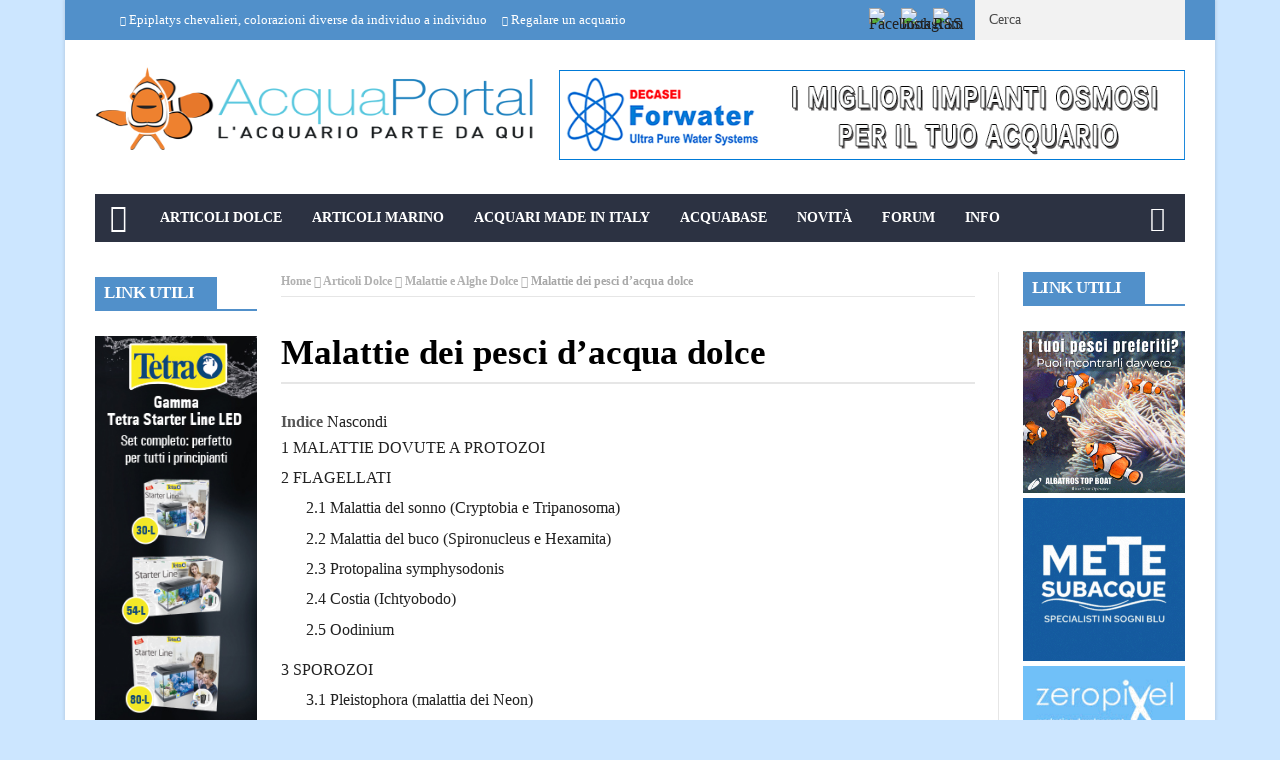

--- FILE ---
content_type: text/html; charset=UTF-8
request_url: https://www.acquaportal.it/malattie-dei-pesci-dacqua-dolce/5/
body_size: 52841
content:
<!DOCTYPE html>
<!--[if lt IE 7 ]><html class="ie ie6" lang="it-IT"> <![endif]-->
<!--[if IE 7 ]><html class="ie ie7" lang="it-IT"> <![endif]-->
<!--[if IE 8 ]><html class="ie ie8" lang="it-IT"> <![endif]-->
<!--[if IE 9 ]><html class="ie ie9" lang="it-IT"> <![endif]-->
<!--[if !(IE)]><!--><html lang="it-IT"> <!--<![endif]--><head><script data-no-optimize="1">var litespeed_docref=sessionStorage.getItem("litespeed_docref");litespeed_docref&&(Object.defineProperty(document,"referrer",{get:function(){return litespeed_docref}}),sessionStorage.removeItem("litespeed_docref"));</script> <meta charset="UTF-8" /><style id="litespeed-ccss">.widget_wysija_cont .abs-req{display:none}.wp_bannerize_layout_vertical img{display:block;margin:0 auto}.wp_bannerize_layout_horizontal:after,.wp_bannerize_layout_horizontal:before{display:table!important;line-height:0!important;content:""!important}.wp_bannerize_layout_horizontal:after{clear:both!important}.wp_bannerize_layout_horizontal .wp_bannerize_banner_box{float:left}.fa{display:inline-block;font-family:FontAwesome;font-style:normal;font-weight:400;line-height:1;-webkit-font-smoothing:antialiased;-moz-osx-font-smoothing:grayscale}.fa-2x{font-size:2em}.fa-times:before{content:"\f00d"}.fa-home:before{content:"\f015"}.fa-clock-o:before{content:"\f017"}.fa-chevron-right:before{content:"\f054"}.fa-eye:before{content:"\f06e"}.fa-random:before{content:"\f074"}.fa-chevron-up:before{content:"\f077"}.fa-heart-o:before{content:"\f08a"}.fa-comment-o:before{content:"\f0e5"}.fa-angle-right:before{content:"\f105"}.columns.header-top2-right{margin-left:2px}.header-top2-left{width:690px}.five.columns.header-top2-right{width:360px}.seven.columns.header-top2-left{width:728px}.single_post_format_image{display:none}.single_post_title .love_this_post_meta a,.single_post_title .love_this_post_meta i{font-size:15px!important;font-weight:600}.widget-title h2,h3.widget-title span{height:32px!important;line-height:32px!important}.fa{display:inline-block;font:normal normal normal 14px/1 FontAwesome;font-size:inherit;text-rendering:auto;-webkit-font-smoothing:antialiased;-moz-osx-font-smoothing:grayscale}.fa-2x{font-size:2em}.fa-times:before{content:"\f00d"}.fa-home:before{content:"\f015"}.fa-clock-o:before{content:"\f017"}.fa-chevron-right:before{content:"\f054"}.fa-eye:before{content:"\f06e"}.fa-random:before{content:"\f074"}.fa-chevron-up:before{content:"\f077"}.fa-heart-o:before{content:"\f08a"}.fa-comment-o:before{content:"\f0e5"}.fa-angle-right:before{content:"\f105"}html,body,div,span,h1,h2,h3,p,a,img,strong,i,ul,li,form,label,table,tbody,tr,td,details,header,section,summary{margin:0;padding:0;border:0;font:inherit;font-size:100%;vertical-align:baseline}html{line-height:1}ul{list-style:none}table{border-collapse:collapse;border-spacing:0}td{text-align:left;font-weight:400;vertical-align:middle;border-top:1px solid #e5e5e5;border-right:1px solid #e5e5e5;padding-left:15px}a img{border:none}details,header,section,summary{display:block}html{font-size:16px;line-height:1.625em}*{-webkit-box-sizing:border-box;-moz-box-sizing:border-box;box-sizing:border-box}body{background:#fff;font-weight:400;color:#555;position:relative;-webkit-font-smoothing:antialiased;-moz-osx-font-smoothing:grayscale}@media only screen and (max-width:767px){body{-webkit-text-size-adjust:none;-ms-text-size-adjust:none;width:100%;min-width:0}}html,body{height:100%}.hide{display:none}h1,h2,h3{font-family:"Open Sans";color:#444;text-rendering:optimizeLegibility;line-height:1.15538em}h3 a{color:#d04526}@media only screen and (max-width:767px){h1,h2,h3{word-wrap:break-word}}h1{font-size:68px;font-size:4.25rem}h2{font-size:42px;font-size:2.625rem}h3{font-size:30px;font-size:1.875rem}@media only screen and (max-width:767px){h1{font-size:42px;font-size:2.625rem}h2{font-size:36px;font-size:2.25rem}}p{font-family:"Open Sans";font-weight:400;font-size:16px;font-size:1rem;margin-bottom:13px;line-height:1.625em}@media only screen and (max-width:768px){p{font-size:17.6px;font-size:1.1rem;line-height:1.625em}}a{color:#d04526;text-decoration:none;outline:0;line-height:inherit}ul{margin-bottom:.273em}ul{list-style:none outside}ul ul{margin:4px 0 5px 25px}li{padding-bottom:.273em}@media only screen and (max-width:768px){ul,p{text-align:left}}strong{font-weight:700;line-height:inherit}.row{width:100%;max-width:1100px;min-width:320px;margin:0 auto;padding-left:20px;padding-right:20px}.row .row{min-width:0;padding-left:0;padding-right:0}.columns{margin-left:2.12766%;float:left;min-height:1px;-webkit-box-sizing:border-box;-moz-box-sizing:border-box;box-sizing:border-box}.columns:first-child{margin-left:0}.row .two.columns{width:14.89362%}.row .five.columns{width:40.42553%}.row .six.columns{width:48.93617%}.row .seven.columns{width:57.44681%}.row .eight.columns{width:65.95745%}.row .twelve.columns{width:100%}img{max-width:100%;height:auto}img{-ms-interpolation-mode:bicubic}.clearfix{*zoom:1}.clearfix:before,.clearfix:after{content:"";display:table}.clearfix:after{clear:both}.row{*zoom:1}.row:before,.row:after{content:"";display:table}.row:after{clear:both}@media only screen and (max-width:767px){body{-webkit-text-size-adjust:none;-ms-text-size-adjust:none;width:100%;min-width:0}.row{width:100%;min-width:0;margin-left:0;margin-right:0}.row .row .columns{padding:0}.columns{width:auto!important;float:none;margin-left:0;margin-right:0}.columns:last-child{margin-right:0;float:none}[class*=column]+[class*=column]:last-child{float:none}[class*=column]:before{display:table}[class*=column]:after{display:table;clear:both}}form{margin:0 0 18px}form label{display:block;font-size:16px;font-size:1rem;line-height:1.625em;margin-bottom:9px}form textarea{height:150px}.tab-content{display:none;padding:20px 10px}table{display:table;background-color:#fff;border-collapse:collapse;border-spacing:0;margin-bottom:20px;width:100%;border:1px solid #e5e5e5}table tbody td,table tr td{display:table-cell;padding:10px;vertical-align:top;text-align:left;border-bottom:1px solid #e5e5e5}table tbody td,table tr td{border-right:1px solid #e5e5e5}table tr td,table tbody tr td{font-size:14px}table tr td:first-child{font-weight:700}html{-ms-text-size-adjust:100%;-webkit-text-size-adjust:100%}body{font-family:Arial,Helvetica,sans-serif;overflow-x:hidden;width:100%;background-position:top left;background-attachment:fixed;background:#f0f0f0}body,p{font-size:16px;line-height:1.65;font-weight:400}.main_content{margin-bottom:0!important}h1,h2,h3,.widget-title h2,.tickerfloat{font-family:Roboto Condensed}h3 a,a{color:#222}h1{font-size:34px;line-height:50px;margin-bottom:14px}h2{font-size:28px;line-height:40px;margin-bottom:10px}h3{font-size:24px;line-height:34px;margin-bottom:8px}#content textarea{border:1px solid #ccc;padding:10px 15px;outline:none;-moz-border-radius:2px;-webkit-border-radius:2px;border-radius:2px;font:13px Helvetica,Arial,sans-serif;color:#777;margin:0;display:block;margin-bottom:0;background:#fff}#content textarea{min-height:60px}#content label{display:block;font-weight:700;font-size:13px}.menu_wrapper{width:100%;z-index:999}.sb-toggle-left{width:40px;float:left;padding:8px;display:none}.navicon-line{width:24px;height:4px;margin-bottom:3px;background-color:#fff}#content_nav div#nav{display:none}#content_nav div#nav li a{color:#fff}#sb-site{width:100%;min-height:100%;position:relative;z-index:1;background-color:#fff}html,body,#sb-site{margin:0 auto;padding:0;-webkit-box-sizing:border-box;-moz-box-sizing:border-box;box-sizing:border-box}#search_block_top{float:right;margin-left:10px}#search_block_top span{float:right;display:block;padding:5px 5px 0 0;display:none}#search_block_top #searchbox{float:right}#search_block_top p{padding:0;overflow:hidden;background:#f2f2f2;height:40px}#search_block_top #search_query_top{outline:none;padding:14px;height:40px;width:170px;border:none;color:#8b8b8b;background:0 0;float:left;font-size:14px!important}#search_block_top #search_query_top::-webkit-input-placeholder{color:#4a4a4a}#search_block_top button{float:left;display:block;width:40px;height:40px;line-height:35px;background:0 0;border:none;outline:none;font-size:16px}.main_menu{position:relative}#mainmenu{margin:0 auto 0px;padding:0;line-height:1;list-style:none;height:48px;width:100%}#mainmenu li>a{padding:0 15px;height:48px;line-height:48px;font-weight:800;color:#fff}#mainmenu li ul li>a{font-weight:600}#mainmenu li>a i{margin-right:3px}#mainmenu li ul li a{height:40px;line-height:40px;font-size:13px}.sf-menu{background:url(/wpap/wp-content/themes/acquaportal/img/border.png) top left no-repeat}.sf-menu,.sf-menu *{margin:0;padding:0;list-style:none}.sf-menu li{position:relative;padding:0!important;z-index:99;list-style:none}.sf-menu ul{position:absolute;display:none;top:100%;left:0;z-index:99}.sf-menu>li{float:left}.sf-menu>li a{background:url(/wpap/wp-content/themes/acquaportal/img/border.png) top right no-repeat}.sf-menu a{display:block;position:relative;font-size:14px;color:#eee;text-transform:uppercase}.sf-menu ul ul{top:0;left:100%}.sf-menu{float:left;margin-bottom:0}.sf-menu ul{min-width:180px;*width:180px}.sf-menu>li>a{color:#fff;padding-bottom:16px}ul.sub-menu a{font-style:13px;text-transform:none;border:0;padding:7px 10px;text-decoration:none;zoom:1}.sf-menu li ul.sub-menu a{color:#fff!important;border:none;font-size:15px}.sf-menu a{padding:13px 10px;text-decoration:none;zoom:1}.sf-menu a{color:#fff;line-height:21px}.sf-menu li{white-space:nowrap;*white-space:normal}.sf-menu ul li{background:#2c3242;border-bottom:1px solid #343d56}.main-menu>ul>li.megamenu,.main-menu>ul>li.menupost{position:inherit!important}.menu_post_feature{margin-top:0!important;width:1090px!important;background:#2c3242!important;float:left;padding:20px 0;padding-bottom:0!important}.menu_post_feature ul.hover_tab_post_large{background:#000!important;margin:0 0 -500px;padding-bottom:500px;margin-top:-30px}.menu_post_feature ul.hover_tab_post_large li{border-right:0 solid #ccc!important;border-bottom:1px solid rgba(255,255,255,.2)!important}.menu_post_feature li{white-space:normal!important;background:0 0!important;padding:10px!important;padding-bottom:0!important}.menu_post_feature .two-content-wrapper{float:left!important;width:247px!important;margin:0 10px!important}.menu_post_feature .two-content-wrapper a.feature-link{height:160px!important}.menu_tab_post_large{margin-bottom:10px!important}.menu_post_feature h3 a.image-post-title-link{background:0 0!important;text-transform:none!important;color:#fff!important;font-size:17px!important;line-height:1.2!important;margin-bottom:5px!important;height:auto!important;padding:0!important;line-height:25px!important}.menu_post_feature .post-meta{margin:0!important;float:left!important}.menu_post_feature ul{position:static!important;display:block!important}.menu_post_feature ul.hover_tab_post_large{width:246px!important;margin-left:-10px!important}.menu_post_feature .tab-container{padding:0!important;background:0 0!important;border:none!important;clear:none!important;width:834px!important}.menu_post_feature ul.hover_tab_post_large li{width:100%!important}.menu_post_feature ul.hover_tab_post_large li a{text-align:left!important;background-image:none!important}.menu_post_feature ul.hover_tab_post_large{border:none!important}.menu_post_feature ul.feature-post-list{width:100%!important;float:left!important}.menu_post_feature ul.feature-post-list li{width:254px!important;float:left!important;padding:0!important;margin-left:20px!important;border-bottom:none!important}.menu_post_feature ul.feature-post-list li .two-content-wrapper{width:100%!important;margin:0!important}.menu_post_feature .hover_tab_post_large{margin-left:10px!important}.menu_post_feature .hover_tab_post_large li{padding:0!important}.menu_post_feature .tab-content{padding:0!important;float:left!important}.menu_post_feature .hover_tab_post_large_container .image-post-title{margin-top:5px!important}.menu_post_feature .hover_tab_post_large_container .two-content-wrapper a.feature-link{height:158px!important}.menu_post_feature .hover_tab_post_large_container .feature-post-list .image_post{width:100%!important}.menu_post_feature ul.hover_tab_post_large li a{font-size:15px!important;text-transform:uppercase}.tab-large-page .image_post{width:100%!important}.hover_tab_post_large_container .wrap_box_style_main{margin-bottom:0}.menu_post_feature{overflow:hidden!important;backface-visibility:hidden;backface-visibility:hidden;backface-visibility:hidden}.menu_post_feature .love_this_post_meta{margin-top:-6px;font-weight:400!important}.menu_post_feature .wrap_box_style_main .image-post-title{margin-top:-3px!important}.menu_post_feature .wrap_box_style_main .meta_holder{min-height:14px}.menu_post_feature .meta-category-small{margin-bottom:10px!important;margin-top:-5px!important}.menu_post_feature .post-meta span{float:left!important}.random_post_link{position:absolute;top:0;right:0;font-size:25px;background:url(/wpap/wp-content/themes/acquaportal/img/border.png) top left no-repeat;height:48px;line-height:42px;width:55px;text-align:center}.random_post_link i{margin-top:12px!important}.random_post_link a{display:block;color:#fff;background:url(/wpap/wp-content/themes/acquaportal/img/border.png) top right no-repeat}.header-wraper .main_menu{z-index:998;position:relative;background:#f9f9f9}.menu_border_top{position:absolute;z-index:999;left:0;bottom:0;width:100%;height:3px;background:0 0!important;opacity:.3}.header_top_wrapper{float:left;width:100%;background:#fb4834}.header_top_wrapper .row,.news_ticker_wrapper .row,.header_top_wrapper form,.header_top_wrapper p{margin-bottom:0}.header_main_wrapper{float:left;width:100%;padding:25px 0;background:#fff;position:relative}.header_main_wrapper img{height:90px}.header_main_wrapper .row,.header_main_wrapper img{margin-bottom:0}#mainmenu{background-color:#2c3242!important}.menu_wrapper{float:left;width:100%;position:relative}.body_wraper_box .menu_wrapper{max-width:1150px;width:1150px}.menu_wrapper .row{margin-bottom:0}.row{margin-bottom:40px;max-width:1130px}.body_wraper_box{background:#fff;width:1150px;max-width:1150px;min-width:300px;margin:0 auto!important;-webkit-box-shadow:0 0 3px 1px rgba(0,0,0,.1);-moz-box-shadow:0 0 3px 1px rgba(0,0,0,.1);box-shadow:0 0 3px 1px rgba(0,0,0,.1)}.image-post-title-link{font-size:17px!important;line-height:1.2!important}.post-meta.meta-main-img,.post-meta.meta-main-img a{font-size:11px!important;text-transform:uppercase!important}.single-post-title,.single_post_title,.image-post-title,.feature-post-list .post-meta.meta-main-img,.post-meta.meta-main-img{font-family:Oswald,sans-serif;font-weight:400}.meta-category-small{float:left;margin-bottom:0}#content .meta-category-small{min-height:17px}.meta-category-small a{height:18px;margin-bottom:4px;line-height:18px;font-size:10px;background:#d62f2f;float:left;padding:0 5px;margin-right:5px;font-family:Oswald,sans-serif;text-transform:uppercase}.menu_post_feature .meta-category-small a.post-category-color-text{line-height:13px;padding:0!important;line-height:0!important;height:0!important;margin-top:5px;font-weight:400!important}.meta-category-small a.post-category-color-text{height:auto;font-weight:500;margin-bottom:0;line-height:13px!important;font-size:11px!important;background:0 0;float:left;padding:0;margin-right:5px;font-family:Oswald,sans-serif;text-transform:uppercase;letter-spacing:.03em}.header-top-left a{line-height:0;float:left;width:auto}.single_post_title{padding-bottom:45px!important;border-bottom:2px solid #e6e6e6!important;margin-top:5px}.single_post_title .meta-category-small{float:left;width:100%;margin-bottom:5px}.single_post_title .meta-category-small a{color:#fff;background:#da1010;height:20px;line-height:20px!important;padding:0 10px;letter-spacing:1px}.single_post_title .post-meta.meta-main-img{width:70%!important}.single_post_title .view_counter_single{float:right;font-size:12px!important;color:#9a9a9a!important;height:30px;line-height:30px;margin-left:10px;font-weight:400}.single_post_title .view_counter_single i{margin-right:3px}.single_post_title .view_love_wrapper{float:right;position:relative;height:30px;line-height:30px;margin-top:20px}.single_post_title .post-meta span,.single_post_title .post-meta span a{font-size:12px!important;text-transform:capitalize!important;letter-spacing:0px;color:#222!important}.single_post_title .love_this_post_meta{background:0 0;padding:0!important;line-height:30px!important;height:30px!important;margin:0!important}.single_post_title .love_this_post_meta a{color:#9a9a9a!important;padding:0!important;height:auto!important}.single_post_title .love_this_post_meta a,.single_post_title .love_this_post_meta i{font-size:12px!important;font-weight:400}.single_post_title .love_this_post_meta:after{display:none!important}.breadcrumbs_options{font-size:12px;color:#a8a8a8!important;font-weight:600;border-bottom:1px solid #e6e6e6;padding-bottom:5px}.breadcrumbs_options a{color:#b1b1b1!important}.single_post_title{margin-bottom:25px;border-bottom:4px solid #000;padding-top:5px;padding-bottom:5px!important;float:left;width:100%;font-size:27px;font-weight:800!important;text-transform:uppercase}.single-post-title{font-size:27px;margin-bottom:25px;line-height:34px}.single-post-title.heading_post_title{margin-bottom:0!important;padding-bottom:5px;font-weight:700!important;text-transform:capitalize;font-size:35px;line-height:1.1;float:left;width:100%;color:#000}.single_post_format{float:left;width:100%;margin-bottom:5px}.single_post_format .single_post_format_image img{float:left;width:100%}.appear_animation{opacity:0;filter:alpha(opacity=100)}.feature-post-list{margin-bottom:0}.menu_post_feature ul.feature-post-list{margin-bottom:20px}ul.social-icons-list.top-bar-social{float:right;margin-bottom:0;margin-top:8px}ul.social-icons-list.top-bar-social li{padding:0;line-height:0;float:left;width:25px;height:25px;margin-right:7px}ul.social-icons-list.top-bar-social li a{line-height:0;display:block}ul.social-icons-list.top-bar-social li a img{width:25px;height:25px;-webkit-radius:25px;-moz-radius:25px;-o-radius:25px;border-radius:25px}ul.social-icons-list{float:right}ul.social-icons-list li{padding:0;line-height:0;display:inline-block;width:33px;height:33px;margin-right:3px;margin-bottom:3px}ul.social-icons-list li a{line-height:0;display:block}ul.social-icons-list li a img{width:33px;height:33px}.widget-title,h3.widget-title{float:left;margin-bottom:25px;width:100%;border-bottom:2px solid #da1010;padding:0;text-transform:uppercase}.widget-title{text-align:center}h3.widget-title span{border-top:none!important}.widget-title h2,h3.widget-title span{color:#fff;font-size:17px;height:33px;line-height:33px;font-weight:800;letter-spacing:-.5px;padding:0 23px 5px 9px;margin-bottom:0;float:left;background-color:#da1010;background-image:url(/wpap/wp-content/themes/acquaportal/img/border_title.png)!important;background-repeat:no-repeat!important;background-position:right center!important}.widget-title h2:after{border-top:32px solid transparent;border-right-width:0;border-left-width:14px;left:100%;bottom:0}.widget-title h2:after{border:0 solid #d16400}#sidebar .widget{float:left;width:100%;margin-bottom:30px}.meta_holder{float:left;width:100%;position:relative;min-height:23px}.wrap_box_style_main .image-post-title a{color:#222!important}.wrap_box_style_main .image-post-title{margin-bottom:0!important;line-height:1.2;font-size:21px}.three_columns_container{background:#fff;margin-top:30px;margin-bottom:0;float:left;width:100%!important}.three_columns_container .content_display_col1{background:#fff;border-right:1px solid #e6e6e6;padding-right:2.12766%}.three_columns_container .content_display_col3{background:#fff}#tabs{padding:0;float:left;clear:both;width:100%;margin-bottom:0;text-align:left}ul.hover_tab_post_large{margin:0;padding:0;float:left;list-style:none;width:100%;background:#f4f4f4;border-top:2px solid #3758ae;border-bottom:1px solid #ccc}ul.hover_tab_post_large li{width:33%;float:left;padding:0;margin:0;min-height:40px;line-height:40px;overflow:hidden;position:relative;list-style:none;border-right:1px solid #ddd;text-transform:uppercase}ul.hover_tab_post_large li:last-child{border:none}ul.hover_tab_post_large li a{text-decoration:none;color:#414141!important;display:block;font-size:14px;outline:none;text-align:center;padding:0 15px;font-weight:400}.news_ticker_wrapper{float:left;width:100%;padding:0}.ticker_dot{color:#fff;float:left;font-size:10px;margin-top:1px;margin-right:-2px}.tickerfloat_wrapper{position:relative;height:24px;line-height:24px;float:left;background:#fb4834}.tickerfloat{float:left;padding:0 10px;font-size:12px;line-height:24px;background:#fff;color:#222;margin-right:5px;position:relative;text-transform:uppercase;font-weight:800;border-radius:2px}#ticker{width:100%;position:relative;padding:8px 0 0;margin:0;overflow:hidden;display:block;height:40px}.news_ticker_wrapper .ticker_title{float:left}#ticker a.ticker_title{margin-top:-3px;color:#fff;font-size:13px}#mycrawler{width:10000px;margin-top:4px}#mycrawler div{float:left;padding-right:15px}#mycrawler div i{margin-right:5px}.meta-comment{letter-spacing:0px}.image_post.feature-item{width:100%;line-height:0;display:block;position:relative;margin:0;overflow:hidden;float:left;margin-bottom:15px}.love_this_post_meta{background:#ed1556;position:relative;float:right;padding:0 6px!important;height:17px!important;line-height:17px!important;float:right;color:#fff;font-size:11px!important;margin-top:-1px;margin-bottom:5px;border-radius:2px}.love_this_post_meta a{color:#fff!important;font-size:11px!important;background:0 0!important;padding:0!important;height:16px!important;line-height:18px!important;font-weight:400}.love_this_post_meta i{margin-right:3px;font-size:9px}.love_this_post_meta:after{content:'';position:absolute;right:0;top:15px;border-left:8px solid rgba(0,0,0,0);border-right:0 solid rgba(0,0,0,0);border-top:5px solid #ed1556}.image-post-title{font-size:21px;line-height:1.2;width:100%;float:left;margin-bottom:0}.post-meta.meta-main-img{width:100%;float:left}.post-meta.meta-main-img a{font-weight:400;float:none!important;letter-spacing:1px}.post-meta.meta-main-img,.post-meta{font-family:Oswald!important;font-size:11px!important;text-transform:uppercase!important}.post-meta{line-height:16px;margin:5px 0;color:#777}.post-meta a{color:#777!important;text-transform:uppercase!important}.menu_post_feature .post-meta .post-date{color:#e0e0e0!important}.post-meta .post-date{font-weight:400!important;letter-spacing:.3px;margin-right:10px}.feature-item .feature-link{padding:0;background:#000;display:block}.feature-item a img{display:block}.feature-item img{width:100%;opacity:1;filter:alpha(opacity=100);margin:0 auto}.feature-post-list li{width:100%;float:left;padding-bottom:13px!important;margin-bottom:13px;list-style:none;border-bottom:1px solid #e6e6e6}.feature-post-list .post-meta.meta-main-img{width:100%}.feature-post-list .post-meta.meta-main-img{margin-top:4px;margin-bottom:0}.feature-post-list .post-meta.meta-main-img i,.post-meta.meta-main-img i{margin-right:3px;font-size:12px}.wrap_box_style_main{float:left}.wrap_box_style_main{padding-top:0!important;margin-bottom:25px}.feature-post-list{float:left;width:100%;margin-bottom:0}.feature-post-list .image_post.feature-item{margin-bottom:0}.feature-post-list .image_post{display:block;float:left;width:330px;position:relative!important}#commentform label{clear:both;padding-right:0;width:100%}#commentform p{float:left;width:100%}.comments-area a{font-weight:700}.comments-area textarea{width:100%}#go-top{display:none;position:fixed;bottom:15px;right:15px;z-index:999}#go-top a{width:35px;height:35px;display:block;text-align:center;text-decoration:none;color:#fff;background:#fb4834;font-size:13px;line-height:35px;border-radius:2px}.tab-container{overflow:hidden;clear:both;float:left;padding:0;width:100%;border-top:none}.tab-content{padding:20px 0}@media only screen and (min-width:760px) and (max-width:1200px){.body_wraper_box,.row{max-width:964px;margin-left:auto;margin-right:auto}#mainmenu li>a{padding:0 16px}.body_wraper_box .menu_wrapper{max-width:964px}.menu_post_feature{width:924px!important}.menu_post_feature .two-content-wrapper{width:206px!important}.menu_post_feature .two-content-wrapper a.feature-link{height:131px!important}.menu_post_feature ul.feature-post-list li{width:200px!important}.menu_post_feature .hover_tab_post_large_container .two-content-wrapper a.feature-link{height:127px!important}.menu_post_feature .hover_tab_post_large_container .feature-post-list .image_post{width:100%!important}.menu_post_feature .tab-container{width:668px!important}.sb-toggle-left{display:none}.header-top-left a{line-height:0}.header-top-left img{width:auto}.feature-post-list .image_post{width:271px}}@media only screen and (min-width:768px) and (max-width:978px){.appear_animation{opacity:1}.header_main_wrapper{padding-bottom:0}.body_wraper_box,.row{max-width:768px;margin-left:auto;margin-right:auto}.header-top-left a{width:100%}.header-top-left-bar{width:100%!important;margin-top:10px}.header-top-right-bar{width:100%!important;margin:0;margin-bottom:15px}.news_ticker_wrapper{padding:0}.main_content .eight.columns{padding-right:0!important;border-right:0 solid #e6e6e6!important;width:100%}.body_wraper_box{margin:0 auto!important}.body_wraper_box .menu_wrapper{max-width:768px}.header_main_wrapper .header-top-left{width:100%!important;text-align:center!important;margin-bottom:30px!important}.sb-toggle-left{display:inherit;margin-top:3px}.menu_wrapper{display:none}.feature-post-list .image_post.feature-item{margin-bottom:0!important}.feature-post-list .image_post{width:340px}}@media only screen and (max-width:767px){.appear_animation{opacity:1}.header_main_wrapper{padding-bottom:0}.body_wraper_box{margin:0 auto!important}.body_wraper_box,.row{max-width:100%;margin-left:auto;margin-right:auto}.header-top-left a{width:100%}.main_content .eight.columns{padding-right:0!important;border-right:0!important}.body_wraper_box .menu_wrapper{max-width:300px}.header_main_wrapper .header-top-left{width:100%!important;text-align:center!important;margin-bottom:30px!important}.header_main_wrapper{padding:20px 0 0}.sb-toggle-left{display:inherit;margin-top:3px}.menu_wrapper{display:none}.feature-post-list .image_post.feature-item{margin-bottom:10px!important}.header-top-left-bar{width:100%!important;margin-top:10px}.header-top-right-bar{width:100%!important;margin:0;margin-bottom:15px}.header-top-left,.header_main_wrapper .header-top-left{margin-bottom:25px}table tbody td,table tr td{padding:7px}.feature-post-list .image_post{float:none;width:100%}}@media only screen and (min-width:480px) and (max-width:783px){.appear_animation{opacity:1}.body_wraper_box,.row{max-width:100%;margin-left:auto;margin-right:auto}.header_main_wrapper{padding-bottom:0}.header-top-left-bar{width:100%!important;margin-top:10px}.header-top-right-bar{width:100%!important;margin:0;margin-bottom:15px}#search_block_top{float:none!important;height:33px}.main_content .eight.columns{padding-right:0!important;border-right:0!important}.body_wraper_box{margin:0 auto!important}.body_wraper_box .menu_wrapper{max-width:460px}.header_main_wrapper .header-top-left{width:100%!important;text-align:center!important;margin-bottom:30px!important}.header-top-left a{width:100%}.header_main_wrapper{padding:20px 0 0}.sb-toggle-left{display:inherit;margin-top:3px}.menu_wrapper{display:none}.header-top-left,.header_main_wrapper .header-top-left{margin-bottom:25px}.feature-post-list .image_post.feature-item{margin-bottom:10px!important}.feature-post-list .image_post{float:none;width:100%}}.header_top_wrapper,.tickerfloat_wrapper{background-color:#5190ca!important}#go-top a,.single_post_title .meta-category-small a{background-color:#5190ca!important}.meta-category-small a{background-color:#5190ca}ul.hover_tab_post_large,h3.widget-title span{border-top:2px solid #5190ca}.widget-title,h3.widget-title{border-bottom:2px solid #5190ca}.widget-title h2,h3.widget-title span{background:#5190ca;color:#fff}body{background:#cce6ff}#mainmenu li.color-1 .hover_tab_post_large{background-color:#5190ca!important}#mainmenu li>a{font-family:tahoma!important}.tickerfloat,.widget-title h2,.widget-title h2,h3.widget-title span{font-family:tahoma!important}#ticker a.ticker_title,ul.hover_tab_post_large li a,h1,h2,h3{font-family:tahoma!important}body,p,#search_block_top #search_query_top,.view_counter_single{font-family:tahoma!important}.love_this_post_meta a{font-family:tahoma!important}.single_post_title .post-meta span{font-family:tahoma!important}@media only screen and (max-width:767px){.content_wraper.three_columns_container{display:-webkit-box;display:-moz-box;display:-ms-flexbox;display:-webkit-flex;display:flex;-webkit-box-orient:vertical;-moz-box-orient:vertical;-webkit-flex-direction:column;-ms-flex-direction:column;flex-direction:column;-webkit-box-align:start;-moz-box-align:start;-ms-flex-align:start;-webkit-align-items:flex-start;align-items:flex-start}.col_left{-webkit-box-ordinal-group:2;-moz-box-ordinal-group:2;-ms-flex-order:2;-webkit-order:2;order:2}.main_content .eight.columns{padding-right:0!important;border-right:0!important;width:100%!important}}table tr td:first-child{font-weight:400;font-size:inherit}table tbody td,table tr td{display:table-cell;padding:0;vertical-align:top;text-align:justify;border:0 solid #e5e5e5}table{display:table;background-color:transparent;border-collapse:collapse;border-spacing:0;margin-bottom:0;width:100%;border:0 solid #e5e5e5}span.post-date.updated{display:none}p.post-meta.meta-main-img{display:none}.menu_post_feature{background:#fff!important}.sf-menu ul li{background:#5190ca;border-bottom:1px solid #343d56}ul.hover_tab_post_large li{min-height:35px;line-height:35px}.menu_post_feature ul.hover_tab_post_large li a{font-size:13px!important;text-transform:uppercase}.sf-menu li ul.sub-menu .wrap_box_style_main a{color:#222!important;font-size:13px}.menu_post_feature .hover_tab_post_large_container .image-post-title{margin-top:-10px!important;padding-right:30px;z-index:10}a.post-category-color-text{display:none}i.fa.fa-home.fa-2x{margin-top:10px}.wrap_box_style_main.image-post-title>h3.image-post-title a{font-size:13px!important;line-height:15px!important;text-overflow:ellipsis}.wrap_box_style_main.image-post-title>h3.image-post-title{line-height:48px;height:48px;overflow:hidden}.sub-menu>li{border-right:1px solid #343d56;padding-right:2px!important}.love_this_post_meta{background:#5190ca;display:none}.love_this_post_meta:after{border-top:5px solid #5190ca;display:none}.image-post-title,.wrap_box_style_main .image-post-title{font-size:16px!important}.feature-post-list li{padding-bottom:8px!important;margin-bottom:8px}.sf-menu li ul.sub-menu .wrap_box_style_main a.jm-post-like{color:#fff!important}.single_post_title .view_love_wrapper{display:none}.single_post_title,.single-post-title.heading_post_title{text-transform:unset!important}.cmplz-hidden{display:none!important}</style><link rel="preload" data-asynced="1" data-optimized="2" as="style" onload="this.onload=null;this.rel='stylesheet'" href="https://www.acquaportal.it/wpap/wp-content/litespeed/css/929dab4116b1c26726ac13f370cd7b0c.css?ver=7bab6" /><script data-optimized="1" type="litespeed/javascript" data-src="https://www.acquaportal.it/wpap/wp-content/plugins/litespeed-cache/assets/js/css_async.min.js"></script> <title>Malattie dei pesci d&#039;acqua dolce Malattie dei pesci d&#039;acqua dolce</title><meta name="viewport" content="width=device-width, initial-scale=1.0"><link rel="shortcut icon" href="https://www.acquaportal.it/wpap/wp-content/uploads/2022/01/favicon_blu.png" type="image/x-icon" /><meta property="og:image" content="https://www.acquaportal.it/wpap/wp-content/uploads/2014/12/Senza-titolo-2.jpg" /><meta name='robots' content='index, follow, max-image-preview:large, max-snippet:-1, max-video-preview:-1' /><title>Malattie dei pesci d&#039;acqua dolce Malattie dei pesci d&#039;acqua dolce</title><meta name="description" content="Le malattie dei pesci d&#039;acqua dolce Malattie dei pesci d&#039;acqua dolce Malattie dei pesci d&#039;acqua dolce Malattie dei pesci d&#039;acqua dolce" /><link rel="canonical" href="https://www.acquaportal.it/malattie-dei-pesci-dacqua-dolce/5/" /><link rel="prev" href="https://www.acquaportal.it/malattie-dei-pesci-dacqua-dolce/4/" /><link rel="next" href="https://www.acquaportal.it/malattie-dei-pesci-dacqua-dolce/6/" /><meta property="og:locale" content="it_IT" /><meta property="og:type" content="article" /><meta property="og:title" content="Malattie dei pesci d&#039;acqua dolce Malattie dei pesci d&#039;acqua dolce" /><meta property="og:description" content="Le malattie dei pesci d&#039;acqua dolce Malattie dei pesci d&#039;acqua dolce Malattie dei pesci d&#039;acqua dolce Malattie dei pesci d&#039;acqua dolce" /><meta property="og:url" content="https://www.acquaportal.it/malattie-dei-pesci-dacqua-dolce/" /><meta property="og:site_name" content="acquaportal" /><meta property="article:published_time" content="2022-10-18T07:00:00+00:00" /><meta property="article:modified_time" content="2022-10-12T11:02:22+00:00" /><meta property="og:image" content="https://www.acquaportal.it/wpap/wp-content/uploads/2014/12/Senza-titolo-2.jpg" /><meta property="og:image:width" content="800" /><meta property="og:image:height" content="605" /><meta property="og:image:type" content="image/jpeg" /><meta name="twitter:card" content="summary" /><meta name="twitter:label1" content="Scritto da" /><meta name="twitter:data1" content="Acquaportal" /><meta name="twitter:label2" content="Tempo di lettura stimato" /><meta name="twitter:data2" content="69 minuti" /> <script type="application/ld+json" class="yoast-schema-graph">{"@context":"https://schema.org","@graph":[{"@type":"WebSite","@id":"https://www.acquaportal.it/#website","url":"https://www.acquaportal.it/","name":"acquaportal","description":"Il portale di Acquariofilia","potentialAction":[{"@type":"SearchAction","target":{"@type":"EntryPoint","urlTemplate":"https://www.acquaportal.it/?s={search_term_string}"},"query-input":"required name=search_term_string"}],"inLanguage":"it-IT"},{"@type":"ImageObject","@id":"https://www.acquaportal.it/malattie-dei-pesci-dacqua-dolce/5/#primaryimage","inLanguage":"it-IT","url":"https://www.acquaportal.it/wpap/wp-content/uploads/2014/12/Senza-titolo-2.jpg","contentUrl":"https://www.acquaportal.it/wpap/wp-content/uploads/2014/12/Senza-titolo-2.jpg","width":800,"height":605,"caption":"Malattie dei pesci d'acqua dolce"},{"@type":"WebPage","@id":"https://www.acquaportal.it/malattie-dei-pesci-dacqua-dolce/5/#webpage","url":"https://www.acquaportal.it/malattie-dei-pesci-dacqua-dolce/5/","name":"Malattie dei pesci d'acqua dolce Malattie dei pesci d'acqua dolce","isPartOf":{"@id":"https://www.acquaportal.it/#website"},"primaryImageOfPage":{"@id":"https://www.acquaportal.it/malattie-dei-pesci-dacqua-dolce/5/#primaryimage"},"datePublished":"2022-10-18T07:00:00+00:00","dateModified":"2022-10-12T11:02:22+00:00","author":{"@id":"https://www.acquaportal.it/#/schema/person/ec2855cd97a2bb15d06b454bfbd396e4"},"description":"Le malattie dei pesci d'acqua dolce Malattie dei pesci d'acqua dolce Malattie dei pesci d'acqua dolce Malattie dei pesci d'acqua dolce","breadcrumb":{"@id":"https://www.acquaportal.it/malattie-dei-pesci-dacqua-dolce/5/#breadcrumb"},"inLanguage":"it-IT","potentialAction":[{"@type":"ReadAction","target":["https://www.acquaportal.it/malattie-dei-pesci-dacqua-dolce/5/"]}]},{"@type":"BreadcrumbList","@id":"https://www.acquaportal.it/malattie-dei-pesci-dacqua-dolce/5/#breadcrumb","itemListElement":[{"@type":"ListItem","position":1,"name":"Home","item":"https://www.acquaportal.it/"},{"@type":"ListItem","position":2,"name":"Malattie dei pesci d&#8217;acqua dolce"}]},{"@type":"Person","@id":"https://www.acquaportal.it/#/schema/person/ec2855cd97a2bb15d06b454bfbd396e4","name":"Acquaportal","image":{"@type":"ImageObject","@id":"https://www.acquaportal.it/#personlogo","inLanguage":"it-IT","url":"https://www.acquaportal.it/wpap/wp-content/litespeed/avatar/aeb125fe2dc42fdbb2c0777bb90ee630.jpg?ver=1768479826","contentUrl":"https://www.acquaportal.it/wpap/wp-content/litespeed/avatar/aeb125fe2dc42fdbb2c0777bb90ee630.jpg?ver=1768479826","caption":"Acquaportal"},"url":"https://www.acquaportal.it/author/acquaportal/"}]}</script> <link rel='dns-prefetch' href='//s.w.org' /><link rel="alternate" type="application/rss+xml" title="acquaportal &raquo; Feed" href="https://www.acquaportal.it/feed/" /><link rel="alternate" type="application/rss+xml" title="acquaportal &raquo; Feed dei commenti" href="https://www.acquaportal.it/comments/feed/" /><link rel="alternate" type="application/rss+xml" title="acquaportal &raquo; Malattie dei pesci d&#8217;acqua dolce Feed dei commenti" href="https://www.acquaportal.it/malattie-dei-pesci-dacqua-dolce/feed/" /><style id='nanomag_responsive-inline-css' type='text/css'>.header_top_wrapper, .tickerfloat_wrapper{background-color: #5190ca !important;}
.grid.caption_header,
#sidebar table thead,
.footer_carousel .link-more:hover,
footer table thead,
.tagcloud a:hover,
.more_button_post,
.tag-cat a:hover,
.mejs-controls .mejs-horizontal-volume-slider .mejs-horizontal-volume-current,
.mejs-controls .mejs-time-rail .mejs-time-current, .pagination .current.box, .pagination > a:hover, .pagination>span:hover, .pagination>span, .score-review span, .review_bar-content, .total_review_bar-content, .btn.default, #go-top a, .meta-category i, .footer_carousel:hover .link-more, .meta-category-slider a, .meta-category-slider i, .score-review-small, .btn.default.read_more:hover, html ul.tabs1 li.active, html ul.tabs1 li.active a, html ul.tabs1 li.active a:hover, html ul.hover_tab_post_large li.active, html ul.hover_tab_post_large li.active a, html ul.hover_tab_post_large li.active a:hover, .pagination-more div a:hover, .pagination-more-grid div a:hover, .tag-cat .tag_title, table thead, #commentform #submit:hover, .wpcf7-submit:hover, .post-password-form input[type="submit"]:hover, .single_post_title .meta-category-small a, .theme_header_style_7 .menu_wrapper, .home_page_fullscreen_slider .personal_slider_meta_category a{background-color: #5190ca !important;}
.meta-category-small a, .email_subscribe_box .buttons{background-color: #5190ca; }
.main-post-image-slider .item_slide_caption h1 a, .shortcode_slider h1, .main-post-image-slider .item_slide_caption h1 a, .builder_slider .item_slide_caption h1 a, .full-width-slider .item_slide_caption h1 a{box-shadow: 5px 0 0 rgba(81, 144, 202, 0.8),-5px 0 0 rgba(81, 144, 202, 0.8);background-color: #5190ca; background-color: rgba(81, 144, 202, 0.8);}
#prepost:hover, #nextpost:hover, #prepost:hover, .btn.default:hover, .footer_carousel:hover .read_more_footer, .tickerfloat i, .btn.default.read_more{color: #5190ca !important;}
.btn.default:hover, .btn.default.read_more{border:1px solid #5190ca; background: none !important;}	
ul.tabs, ul.tabs1, ul.hover_tab_post_large, h3.widget-title span{border-top: 2px solid #5190ca;}
.woocommerce ul.products li.product .star-rating span, .woocommerce ul.products li.product .star-rating span{color: #5190ca;}	
.woocommerce.widget .ui-slider .ui-slider-handle, .woocommerce .product .onsale{background: none #5190ca;}
.woocommerce #content nav.woocommerce-pagination ul li a:focus, .woocommerce #content nav.woocommerce-pagination ul li a:hover, .woocommerce #content nav.woocommerce-pagination ul li span.current, .woocommerce nav.woocommerce-pagination ul li a:focus, .woocommerce nav.woocommerce-pagination ul li a:hover, .woocommerce nav.woocommerce-pagination ul li span.current, .woocommerce-page #content nav.woocommerce-pagination ul li a:focus, .woocommerce-page #content nav.woocommerce-pagination ul li a:hover, .woocommerce-page #content nav.woocommerce-pagination ul li span.current, .woocommerce-page nav.woocommerce-pagination ul li a:focus, .woocommerce-page nav.woocommerce-pagination ul li a:hover, .woocommerce-page nav.woocommerce-pagination ul li span.current, .woocommerce #content nav.woocommerce-pagination ul li a, .woocommerce #content nav.woocommerce-pagination ul li span, .woocommerce nav.woocommerce-pagination ul li a, .woocommerce nav.woocommerce-pagination ul li span, .woocommerce-page #content nav.woocommerce-pagination ul li a, .woocommerce-page #content nav.woocommerce-pagination ul li span, .woocommerce-page nav.woocommerce-pagination ul li a, .woocommerce-page nav.woocommerce-pagination ul li span,
.woocommerce .widget_price_filter .price_slider_amount .button:hover, .woocommerce-page .widget_price_filter .price_slider_amount .button:hover,
.woocommerce #content input.button:hover, .woocommerce #respond input#submit:hover, .woocommerce a.button:hover, .woocommerce button.button:hover, .woocommerce input.button:hover, .woocommerce-page #content input.button:hover, .woocommerce-page #respond input#submit:hover, .woocommerce-page a.button:hover, .woocommerce-page button.button:hover, .woocommerce-page input.button:hover, 
.woocommerce #content div.product form.cart .button:hover, .woocommerce div.product form.cart .button:hover, .woocommerce-page #content div.product form.cart .button:hover, .woocommerce-page div.product form.cart .button:hover,
.woocommerce #content input.button.alt:hover, .woocommerce #respond input#submit.alt:hover, .woocommerce a.button.alt:hover, .woocommerce button.button.alt:hover, .woocommerce input.button.alt:hover, .woocommerce-page #content input.button.alt:hover, .woocommerce-page #respond input#submit.alt:hover, .woocommerce-page a.button.alt:hover, .woocommerce-page button.button.alt:hover, .woocommerce-page input.button.alt:hover,
#searchsubmit:hover, .woocommerce-product-search input[type="submit"]:hover, .bbp-login-form .bbp-submit-wrapper .button:hover, #bbp_search_submit:hover, #bbp_topic_submit:hover, .bbp-submit-wrapper .button:hover
{
    background: #5190ca;
}
.woocommerce #content nav.woocommerce-pagination ul li a, .woocommerce nav.woocommerce-pagination ul li a, .woocommerce-page #content nav.woocommerce-pagination ul li a, .woocommerce-page nav.woocommerce-pagination ul li a{
    background: #222;
}
.woocommerce a.added_to_cart, .woocommerce-page a.added_to_cart{ color: #5190ca;}

.widget-title, h3.widget-title{border-bottom: 2px solid #5190ca;}	
.widget-title h2, h3.widget-title span, .carousel_post_home_wrapper .medium-two-columns:hover .image-post-title{background: #5190ca; color: #fff;}

.post_link_type .overlay_icon.fa{ color: #5190ca; border:2px solid #5190ca;}
.post_link_type .link_type, .post_link_type .link_type a{ color: #5190ca; border:1px solid #5190ca;}
.post_link_type .overlay_icon.fa:hover, .post_link_type .link_type a:hover{background:#5190ca;}
.meta_carousel_post, html ul.tabs li.active a{ background:#5190ca;}
.post_classic_display .large_post_share_icons li a:hover{ background: #5190ca; border: 1px solid #5190ca;}
.menu_post_feature ul.hover_tab_post_large li.active a, .menu_post_feature ul.hover_tab_post_large li.active, html ul.hover_tab_post_large li.active a:hover{ background-color: #2C3242 !important;}


body{background:#cce6ff;}
.widget.color-1 .widget-title, .widget .color-1 .widget-title{border-bottom-color: #D03131 !important;} .widget.color-1 h2, .feature-two-column.color-1 .widget-title h2{background: #D03131 url(https://www.acquaportal.it/wpap/wp-content/themes/acquaportal/img/border_title.png) no-repeat right !important;}.widget.color-2 .widget-title, .widget .color-2 .widget-title{border-bottom-color: #b5371b !important;} .widget.color-2 h2, .feature-two-column.color-2 .widget-title h2{background: #b5371b url(https://www.acquaportal.it/wpap/wp-content/themes/acquaportal/img/border_title.png) no-repeat right !important;}.widget.color-3 .widget-title, .widget .color-3 .widget-title{border-bottom-color: #00ad6a !important;} .widget.color-3 h2, .feature-two-column.color-3 .widget-title h2{background: #00ad6a url(https://www.acquaportal.it/wpap/wp-content/themes/acquaportal/img/border_title.png) no-repeat right !important;}.widget.color-4 .widget-title, .widget .color-4 .widget-title{border-bottom-color: #a56d35 !important;} .widget.color-4 h2, .feature-two-column.color-4 .widget-title h2{background: #a56d35 url(https://www.acquaportal.it/wpap/wp-content/themes/acquaportal/img/border_title.png) no-repeat right!important;}.widget.color-5 .widget-title, .widget .color-5 .widget-title{border-bottom-color: #ff4274 !important;} .widget.color-5 h2, .feature-two-column.color-5 .widget-title h2{background: #ff4274 url(https://www.acquaportal.it/wpap/wp-content/themes/acquaportal/img/border_title.png) no-repeat right !important;}.widget.color-6 .widget-title, .widget .color-6 .widget-title{border-bottom-color: #10a89e !important;} .widget.color-6 h2, .feature-two-column.color-6 .widget-title h2{background: #10a89e url(https://www.acquaportal.it/wpap/wp-content/themes/acquaportal/img/border_title.png) no-repeat right !important;}.widget.color-7 .widget-title, .widget .color-7 .widget-title{border-bottom-color: #7f42bf !important;} .widget.color-7 h2, .feature-two-column.color-7 .widget-title h2{background: #7f42bf url(https://www.acquaportal.it/wpap/wp-content/themes/acquaportal/img/border_title.png) no-repeat right !important;}.widget.color-8 .widget-title, .widget .color-8 .widget-title{border-bottom-color: #f2540c !important;} .widget.color-8 h2, .feature-two-column.color-8 .widget-title h2{background: #f2540c url(https://www.acquaportal.it/wpap/wp-content/themes/acquaportal/img/border_title.png) no-repeat right !important;}.widget.color-9 .widget-title, .widget .color-9 .widget-title{border-bottom-color: #348207 !important;} .widget.color-9 h2, .feature-two-column.color-9 .widget-title h2{background: #348207 url(https://www.acquaportal.it/wpap/wp-content/themes/acquaportal/img/border_title.png) no-repeat right !important;}.widget.color-10 .widget-title, .widget .color-10 .widget-title{border-bottom-color: #c6a41b !important;} .widget.color-10 h2, .feature-two-column.color-10 .widget-title h2{background: #c6a41b url(https://www.acquaportal.it/wpap/wp-content/themes/acquaportal/img/border_title.png) no-repeat right !important;}.widget.color-11 .widget-title, .widget .color-11 .widget-title{border-bottom-color: #aa17b5 !important;} .widget.color-11 h2, .feature-two-column.color-11 .widget-title h2{background: #aa17b5 url(https://www.acquaportal.it/wpap/wp-content/themes/acquaportal/img/border_title.png) no-repeat right !important;}.widget.color-12 .widget-title, .widget .color-12 .widget-title{border-bottom-color: #3ebc18 !important;} .widget.color-12 h2, .feature-two-column.color-12 .widget-title h2{background: #3ebc18 url(https://www.acquaportal.it/wpap/wp-content/themes/acquaportal/img/border_title.png) no-repeat right !important;}.widget.color-13 .widget-title, .widget .color-13 .widget-title{border-bottom-color: #9e5a11 !important;} .widget.color-13 h2, .feature-two-column.color-13 .widget-title h2{background: #9e5a11 url(https://www.acquaportal.it/wpap/wp-content/themes/acquaportal/img/border_title.png) no-repeat right !important;}.widget.color-14 .widget-title, .widget .color-14 .widget-title{border-bottom-color: #128752 !important;} .widget.color-14 h2, .feature-two-column.color-14 .widget-title h2{background: #128752 url(https://www.acquaportal.it/wpap/wp-content/themes/acquaportal/img/border_title.png) no-repeat right !important;}.widget.color-15 .widget-title, .widget .color-15 .widget-title{border-bottom-color: #a02c06 !important;} .widget.color-15 h2, .feature-two-column.color-15 .widget-title h2{background: #a02c06 url(https://www.acquaportal.it/wpap/wp-content/themes/acquaportal/img/border_title.png) no-repeat right !important;}.widget.color-16 .widget-title, .widget .color-16 .widget-title{border-bottom-color: #501edb !important;} .widget.color-16 h2, .feature-two-column.color-16 .widget-title h2{background: #501edb url(https://www.acquaportal.it/wpap/wp-content/themes/acquaportal/img/border_title.png) no-repeat right !important;}.widget.color-17 .widget-title, .widget .color-17 .widget-title{border-bottom-color: #ea2060 !important;} .widget.color-17 h2, .feature-two-column.color-17 .widget-title h2{background: #ea2060 url(https://www.acquaportal.it/wpap/wp-content/themes/acquaportal/img/border_title.png) no-repeat right !important;}
#mainmenu li.color-1 .hover_tab_post_large, #mainmenu li.current_page_item.color-1 .hover_tab_post_large, #mainmenu li.current-menu-item.color-1 .hover_tab_post_large, #menu a.current .hover_tab_post_large, #mainmenu li.color-1:hover .hover_tab_post_large, #mainmenu li.sfHover.color-1{background-color: #5190ca !important;}#mainmenu li.color-2 .hover_tab_post_large, #mainmenu li.current_page_item.color-2 .hover_tab_post_large, #mainmenu li.current-menu-item.color-2 .hover_tab_post_large, #menu a.current .hover_tab_post_large, #mainmenu li.color-2:hover .hover_tab_post_large, #mainmenu li.sfHover.color-2{background-color: #b5371b !important;}#mainmenu li.color-3 .hover_tab_post_large, #mainmenu li.current_page_item.color-3 .hover_tab_post_large, #mainmenu li.current-menu-item.color-3 .hover_tab_post_large, #menu a.current .hover_tab_post_large, #mainmenu li.color-3:hover .hover_tab_post_large, #mainmenu li.sfHover.color-3{background-color: #00ad6a !important;}#mainmenu li.color-4 .hover_tab_post_large, #mainmenu li.current_page_item.color-4 .hover_tab_post_large, #mainmenu li.current-menu-item.color-4 .hover_tab_post_large, #menu a.current .hover_tab_post_large, #mainmenu li.color-4:hover .hover_tab_post_large, #mainmenu li.sfHover.color-4{background-color: #a56d35 !important;}#mainmenu li.color-5 .hover_tab_post_large, #mainmenu li.current_page_item.color-5 .hover_tab_post_large, #mainmenu li.current-menu-item.color-5 .hover_tab_post_large, #menu a.current .hover_tab_post_large, #mainmenu li.color-5:hover .hover_tab_post_large, #mainmenu li.sfHover.color-5{background-color: #ff4274 !important;}#mainmenu li.color-6 .hover_tab_post_large, #mainmenu li.current_page_item.color-6 .hover_tab_post_large, #mainmenu li.current-menu-item.color-6 .hover_tab_post_large, #menu a.current .hover_tab_post_large, #mainmenu li.color-6:hover .hover_tab_post_large, #mainmenu li.sfHover.color-6{background-color: #10a89e !important;}#mainmenu li.color-7 .hover_tab_post_large, #mainmenu li.current_page_item.color-7 .hover_tab_post_large, #mainmenu li.current-menu-item.color-7 .hover_tab_post_large, #menu a.current .hover_tab_post_large, #mainmenu li.color-7:hover .hover_tab_post_large, #mainmenu li.sfHover.color-7{background-color: #7f42bf !important;}#mainmenu li.color-8 .hover_tab_post_large, #mainmenu li.current_page_item.color-8 .hover_tab_post_large, #mainmenu li.current-menu-item.color-8 .hover_tab_post_large, #menu a.current .hover_tab_post_large, #mainmenu li.color-8:hover .hover_tab_post_large, #mainmenu li.sfHover.color-8{background-color: #f2540c !important;}#mainmenu li.color-9 .hover_tab_post_large, #mainmenu li.current_page_item.color-9 .hover_tab_post_large, #mainmenu li.current-menu-item.color-9 .hover_tab_post_large, #menu a.current .hover_tab_post_large, #mainmenu li.color-9:hover .hover_tab_post_large, #mainmenu li.sfHover.color-9{background-color: #348207 !important;}#mainmenu li.color-10 .hover_tab_post_large, #mainmenu li.current_page_item.color-10 .hover_tab_post_large, #mainmenu li.current-menu-item.color-10 .hover_tab_post_large, #menu a.current .hover_tab_post_large, #mainmenu li.color-10:hover .hover_tab_post_large, #mainmenu li.sfHover.color-10{background-color: #c6a41b !important;}
#mainmenu li.color-1.current-menu-ancestor > a, #mainmenu li.current_page_item.color-1 > a, #mainmenu li.current-menu-item.color-1 > a, #menu a.current, #mainmenu > li.color-1:hover, #mainmenu li.sfHover.color-1{background-color: #5190ca !important;}#mainmenu li.color-2.current-menu-ancestor > a, #mainmenu li.current_page_item.color-2 > a, #mainmenu li.current-menu-item.color-2 > a, #menu a.current, #mainmenu > li.color-2:hover, #mainmenu li.sfHover.color-2{background-color: #b5371b !important;}#mainmenu li.color-3.current-menu-ancestor > a, #mainmenu li.current_page_item.color-3 > a, #mainmenu li.current-menu-item.color-3 > a, #menu a.current, #mainmenu > li.color-3:hover, #mainmenu li.sfHover.color-3{background-color: #00ad6a !important;}#mainmenu li.color-4.current-menu-ancestor > a, #mainmenu li.current_page_item.color-4 > a, #mainmenu li.current-menu-item.color-4 > a, #menu a.current, #mainmenu > li.color-4:hover, #mainmenu li.sfHover.color-4{background-color: #a56d35 !important;}#mainmenu li.color-5.current-menu-ancestor > a, #mainmenu li.current_page_item.color-5 > a, #mainmenu li.current-menu-item.color-5 > a, #menu a.current, #mainmenu > li.color-5:hover, #mainmenu li.sfHover.color-5{background-color: #ff4274 !important;}#mainmenu li.color-6.current-menu-ancestor > a, #mainmenu li.current_page_item.color-6 > a, #mainmenu li.current-menu-item.color-6 > a, #menu a.current, #mainmenu > li.color-6:hover, #mainmenu li.sfHover.color-6{background-color: #10a89e !important;}#mainmenu li.color-7.current-menu-ancestor > a, #mainmenu li.current_page_item.color-7 > a, #mainmenu li.current-menu-item.color-7 > a, #menu a.current, #mainmenu > li.color-7:hover, #mainmenu li.sfHover.color-7{background-color: #7f42bf !important;}#mainmenu li.color-8.current-menu-ancestor > a, #mainmenu li.current_page_item.color-8 > a, #mainmenu li.current-menu-item.color-8 > a, #menu a.current, #mainmenu > li.color-8:hover, #mainmenu li.sfHover.color-8{background-color: #f2540c !important;}#mainmenu li.color-9.current-menu-ancestor > a, #mainmenu li.current_page_item.color-9 > a, #mainmenu li.current-menu-item.color-9 > a, #menu a.current, #mainmenu > li.color-9:hover, #mainmenu li.sfHover.color-9{background-color: #348207 !important;}#mainmenu li.color-10.current-menu-ancestor > a, #mainmenu li.current_page_item.color-10 > a, #mainmenu li.current-menu-item.color-10 > a, #menu a.current, #mainmenu > li.color-10:hover, #mainmenu li.sfHover.color-10{background-color: #c6a41b !important;}
.theme_header_style_3 #mainmenu>li.current-menu-item>a, .theme_header_style_3 #mainmenu>li>a, .theme_header_style_3 #mainmenu>li.current-menu-ancestor>a, .theme_header_style_5 #mainmenu>li.current-menu-item>a, .theme_header_style_5 #mainmenu>li>a, .theme_header_style_5 #mainmenu>li.current-menu-ancestor>a{ background-color: #FFF !important; background: #fff !important; color: #222 !important;}
        
.sf-top-menu li a, #mainmenu li > a{font-family:tahoma !important;}  

.tickerfloat, .widget-title h2, .email_subscribe_box h2, .widget-title h2, h3.widget-title span{font-family:tahoma !important;}  

.detailholder.medium h3, #ticker a.ticker_title, .grid.caption_header h3, ul.tabs1 li a, ul.hover_tab_post_large li a, h1, h2, h3, h4, h5, h6, .carousel_title, .postnav a, .pagination-more-grid div a, .pagination-more div a, ul.tabs li a, #pageslide a, .bbp-forum-title{font-family:tahoma !important;}   
 
body, p, #search_block_top #search_query_top, .tagcloud a, .btn.default.read_more, .widget_meta li, .widget_archive li a, .widget_rss li a, .widget_recent_entries li a, .widget_recent_comments li a, .widget_pages li a, .widget_categories li a, .meta-list-small .post-date, .view_counter_single{font-family:tahoma !important;}   
.love_this_post_meta a{font-family:tahoma !important;}
.single_post_title .single_meta_user .author_link, .single_post_title .post-meta span{font-family:tahoma !important;}

 

@media only screen and (min-width: 768px) and (max-width: 959px) {
ul.tabs, ul.tabs1{background-color: #F4F4F4 !important;}
html ul.tabs li.active, html ul.tabs li.active a, html ul.tabs li.active a:hover, html ul.tabs1 li.active, html ul.tabs1 li.active a, html ul.tabs1 li.active a:hover{ background: #5190ca !important;}
}

@media only screen and (max-width:767px) {
ul.tabs, ul.tabs1{background-color: #F4F4F4 !important;}
html ul.tabs li.active, html ul.tabs li.active a, html ul.tabs li.active a:hover, html ul.tabs1 li.active, html ul.tabs1 li.active a, html ul.tabs1 li.active a:hover{ background: #5190ca !important;}
}

@media only screen and (min-width:480px) and (max-width:767px) {
ul.tabs, ul.tabs1{background-color: #F4F4F4 !important;}
html ul.tabs li.active, html ul.tabs li.active a, html ul.tabs li.active a:hover, html ul.tabs1 li.active, html ul.tabs1 li.active a, html ul.tabs1 li.active a:hover{ background: #5190ca !important;}
}</style> <script id='jquery-core-js-extra' type="litespeed/javascript">var user_review_script={"post_id":"10764","ajaxurl":"https:\/\/www.acquaportal.it\/wpap\/wp-admin\/admin-ajax.php"}</script> <script type="litespeed/javascript" data-src='https://www.acquaportal.it/wpap/wp-includes/js/jquery/jquery.min.js' id='jquery-core-js'></script> <link rel="https://api.w.org/" href="https://www.acquaportal.it/wp-json/" /><link rel="alternate" type="application/json" href="https://www.acquaportal.it/wp-json/wp/v2/posts/10764" /><link rel="EditURI" type="application/rsd+xml" title="RSD" href="https://www.acquaportal.it/wpap/xmlrpc.php?rsd" /><link rel="wlwmanifest" type="application/wlwmanifest+xml" href="https://www.acquaportal.it/wpap/wp-includes/wlwmanifest.xml" /><link rel='shortlink' href='https://www.acquaportal.it/?p=10764' /><link rel="alternate" type="application/json+oembed" href="https://www.acquaportal.it/wp-json/oembed/1.0/embed?url=https%3A%2F%2Fwww.acquaportal.it%2Fmalattie-dei-pesci-dacqua-dolce%2F" /><link rel="alternate" type="text/xml+oembed" href="https://www.acquaportal.it/wp-json/oembed/1.0/embed?url=https%3A%2F%2Fwww.acquaportal.it%2Fmalattie-dei-pesci-dacqua-dolce%2F&#038;format=xml" />
<!--[if lt IE 9]><script src="http://html5shim.googlecode.com/svn/trunk/html5.js"></script><![endif]--> <script type="litespeed/javascript">window.ajaxurl="https://www.acquaportal.it/wpap/wp-admin/admin-ajax.php"
window.WPBannerize={"General":{"impressions_enabled":"0","clicks_enabled":"1"},"Layout":{"top":"5","right":0,"bottom":0,"left":0}}</script> <style id="uagb-style-frontend-10764">.uag-blocks-common-selector{z-index:var(--z-index-desktop) !important}@media (max-width: 976px){.uag-blocks-common-selector{z-index:var(--z-index-tablet) !important}}@media (max-width: 767px){.uag-blocks-common-selector{z-index:var(--z-index-mobile) !important}}</style><link rel="icon" href="https://www.acquaportal.it/wpap/wp-content/uploads/2017/01/cropped-screenshot-32x32.jpg" sizes="32x32" /><link rel="icon" href="https://www.acquaportal.it/wpap/wp-content/uploads/2017/01/cropped-screenshot-192x192.jpg" sizes="192x192" /><link rel="apple-touch-icon" href="https://www.acquaportal.it/wpap/wp-content/uploads/2017/01/cropped-screenshot-180x180.jpg" /><meta name="msapplication-TileImage" content="https://www.acquaportal.it/wpap/wp-content/uploads/2017/01/cropped-screenshot-270x270.jpg" /><style type="text/css" id="wp-custom-css">/*
Puoi aggiungere qui il tuo codice CSS.

Per maggiori informazioni consulta la documentazione (fai clic sull'icona con il punto interrogativo qui sopra).
*/
@media only screen and (max-width: 767px) {
.content_wraper.three_columns_container {
    display: -webkit-box;
    display: -moz-box;
    display: -ms-flexbox;
    display: -webkit-flex;
    display: flex;
    -webkit-box-orient: vertical;
    -moz-box-orient: vertical;
    -webkit-flex-direction: column;
    -ms-flex-direction: column;
    flex-direction: column;
    -webkit-box-align: start;
    -moz-box-align: start;
    -ms-flex-align: start;
    -webkit-align-items: flex-start;
    align-items: flex-start;
}
.col_left {
    -webkit-box-ordinal-group: 2;
    -moz-box-ordinal-group: 2;
    -ms-flex-order: 2;
    -webkit-order: 2;
    order: 2;
}
.main_content .eight.columns {
    padding-right: 0px !important;
    border-right: 0px !important;
    width: 100% !important;
}

}

table tr td:first-child {
    font-weight: normal;
font-size: inherit;
}
table thead th, table tbody td, table tr td {
    display: table-cell;
    padding: 0px;
    vertical-align: top;
    text-align: justify;
    border: 0px solid #e5e5e5;
}
table {
    display: table;
    background-color: transparent;
    border-collapse: collapse; 
    border-spacing: 0;
    margin-bottom: 0px;
    width: 100%;
    border: 0px solid #e5e5e5; 
}
.owl_carousel .owl-item {
    width: 279px !important;
}
span.post-date.updated {
    display: none;
}
p.post-meta.meta-main-img {
    display: none;
}
.menu_post_feature {
    background: #ffffff !important;
}
.sf-menu ul li {
    background: #5190ca;
    border-bottom: 1px solid #343D56;
}

.theme_header_style_2 #mainmenu .sub-menu li>a {
    height: 35px;
    line-height: 35px;
}
ul.tabs li, ul.tabs1 li, ul.hover_tab_post_large li {
    min-height: 35px;
    line-height: 35px;
}
.menu_post_feature ul.hover_tab_post_large li a {
    font-size: 13px !important;
    text-transform: uppercase;
}
.sf-menu li ul.sub-menu .wrap_box_style_main a {
    color: #222!important;
    font-size: 13px;
}
.menu_post_feature .hover_tab_post_large_container .image-post-title {
    margin-top: -10px !important;
    padding-right: 30px;
	z-index: 10;
}
a.post-category-color-text {
    display: none;
}
i.fa.fa-home.fa-2x {
    margin-top: 10px;
}
.slider-right-list-post ul {
    background: #ffffff;
    border: black 1px solid;
}
.slider-right-list-post ul li .feature-post-title a {
    color: #222!important;
}
.right-list-post-title {
    background: #5190ca;
}
.slider-right-list-post ul {
    padding: 10px;
    padding-top: 10px;
    padding-right: 10px;
    padding-bottom: 0px;
    padding-left: 10px;
}
.copyright {
	font-size: 12px;
}
.wrap_box_style_main.image-post-title > h3.image-post-title a {
	font-size: 13px !important;
line-height: 15px !important;
    text-overflow: ellipsis;
}
.wrap_box_style_main.image-post-title > h3.image-post-title {
    line-height: 48px;
    height: 48px;
    overflow: hidden;
}
.sub-menu > li {
    border-right: 1px solid #343D56;
    padding-right: 2px !important;
}
.love_this_post_meta, .love_this_post_meta:hover {
    background: #5190ca;
display:none;
}
.love_this_post_meta:hover:after, .love_this_post_meta:after {
    border-top: 5px solid #5190ca;
display:none;
}
.image-post-title, .caption_overlay_posts a h3, .caption_overlay_posts a, .wrap_box_style_main .image-post-title {
    font-size: 16px !important;
}
.feature-post-list li {
    padding-bottom: 8px !important;
    margin-bottom: 8px;
}
.sf-menu li ul.sub-menu .wrap_box_style_main a.jm-post-like {
    color: white !important;
}
.single_post_title .view_love_wrapper {
display:none;}

.auth p {
    font-size: 12px;
}
span.alert{
border:1px solid orange;
}
table.valori_acqua, .valori_acqua td {
    border: 1px solid #5190ca;
    padding: 5px;
    font-size: small;
}
.valori_acqua thead td {
    font-weight: bold;
    text-align: center;
}
.categories-title.title, .page-title, .single_post_title, .single-post-title.heading_post_title {
text-transform: unset !important;
}
.post-63145 a {
    font-weight: 700;
}</style></head><body data-cmplz=1 class="post-template-default single single-post postid-10764 single-format-standard paged-5 single-paged-5" itemscope="itemscope" itemtype="http://schema.org/WebPage"><div class="bodylink" id="bodylink"><div id="content_nav"><div id="nav"><ul id="menu-topmenusara" class=""><li class="color-1 menu-item menu-item-type-post_type menu-item-object-page menu-item-home menu-item-53930"><a href="https://www.acquaportal.it/"><i class="fa fa-home fa-2x"></i><span class="border-menu"></span></a></li><li class="menupost color-1 menu-item menu-item-type-taxonomy menu-item-object-category current-post-ancestor menu-item-53932"><a href="https://www.acquaportal.it/category/01-articoli-dolce/">Articoli Dolce<span class="border-menu"></span></a></li><li class="menupost color-1 menu-item menu-item-type-taxonomy menu-item-object-category menu-item-53935"><a href="https://www.acquaportal.it/category/02-articoli-marino/">Articoli Marino<span class="border-menu"></span></a></li><li class="menupost color-1 menu-item menu-item-type-custom menu-item-object-custom menu-item-54800"><a href="https://www.acquaportal.it/acquari-made-in-italy-il-tuo-acquario/">Acquari Made in Italy<span class="border-menu"></span></a></li><li class="color-1 menu-item menu-item-type-taxonomy menu-item-object-category menu-item-has-children menu-item-53933"><a href="https://www.acquaportal.it/category/03-acquabase/">Acquabase<span class="border-menu"></span></a><ul class="sub-menu"><li class="menu-item menu-item-type-post_type_archive menu-item-object-pescidolce menu-item-53960"><a href="https://www.acquaportal.it/PesciDolce/">Schede Pesci dolce<span class="border-menu"></span></a></li><li class="menu-item menu-item-type-post_type_archive menu-item-object-schedepiante menu-item-53969"><a href="https://www.acquaportal.it/SchedePiante/">Schede piante<span class="border-menu"></span></a></li><li class="menu-item menu-item-type-post_type_archive menu-item-object-invertebratidolce menu-item-53970"><a href="https://www.acquaportal.it/InvertebratiDolce/">Schede invertebrati dolce<span class="border-menu"></span></a></li><li class="menu-item menu-item-type-post_type_archive menu-item-object-pescimarino menu-item-53971"><a href="https://www.acquaportal.it/PesciMarino/">Schede pesci marino<span class="border-menu"></span></a></li><li class="menu-item menu-item-type-post_type_archive menu-item-object-invertebratisessili menu-item-53973"><a href="https://www.acquaportal.it/InvertebratiSessili/">Schede invertebrati sessili<span class="border-menu"></span></a></li><li class="menu-item menu-item-type-post_type_archive menu-item-object-invertebratimarino menu-item-53974"><a href="https://www.acquaportal.it/InvertebratiMarino/">Schede invertebrati marino<span class="border-menu"></span></a></li><li class="menu-item menu-item-type-post_type_archive menu-item-object-organismispontanei menu-item-53976"><a href="https://www.acquaportal.it/OrganismiSpontanei/">Schede organismi spontanei marino<span class="border-menu"></span></a></li><li class="menu-item menu-item-type-post_type_archive menu-item-object-alghespontanee menu-item-53977"><a href="https://www.acquaportal.it/AlgheSpontanee/">Schede alghe spontanee<span class="border-menu"></span></a></li></ul></li><li class="menupost color-1 menu-item menu-item-type-taxonomy menu-item-object-category menu-item-59226"><a href="https://www.acquaportal.it/category/aziende/">Novità<span class="border-menu"></span></a></li><li class="megamenu color-1 menu-item menu-item-type-custom menu-item-object-custom menu-item-53931"><a href="http://www.acquariofilia.biz/forum.php">Forum<span class="border-menu"></span></a></li><li class="color-1 menu-item menu-item-type-taxonomy menu-item-object-category menu-item-has-children menu-item-56545"><a href="https://www.acquaportal.it/category/acquaportal/">Info<span class="border-menu"></span></a><ul class="sub-menu"><li class="menu-item menu-item-type-post_type menu-item-object-page menu-item-56684"><a href="https://www.acquaportal.it/chi-siamo-acquariofilia/">Chi siamo<span class="border-menu"></span></a></li><li class="menu-item menu-item-type-post_type menu-item-object-page menu-item-56683"><a href="https://www.acquaportal.it/pubblicita/">Pubblicità<span class="border-menu"></span></a></li><li class="menu-item menu-item-type-post_type menu-item-object-page menu-item-56681"><a href="https://www.acquaportal.it/servizi/">Servizi<span class="border-menu"></span></a></li><li class="menu-item menu-item-type-post_type menu-item-object-page menu-item-has-children menu-item-56682"><a href="https://www.acquaportal.it/collabora-con-noi/">Collabora con noi<span class="border-menu"></span></a><ul class="sub-menu"><li class="menu-item menu-item-type-post_type menu-item-object-page menu-item-61216"><a href="https://www.acquaportal.it/linee-guida-gli-autori/">Linee guida per gli autori<span class="border-menu"></span></a></li></ul></li><li class="menu-item menu-item-type-post_type menu-item-object-post menu-item-56546"><a href="https://www.acquaportal.it/privacy-acquaportal/">Privacy<span class="border-menu"></span></a></li></ul></li></ul></div></div><div id="sb-site" class="body_wraper_box"><header class="header-wraper"><div class="header_top_wrapper"><div class="row"><div class="six columns header-top-left-bar"><div class="news_ticker_wrapper"><div class="row"><div class="twelve columns"><div id="ticker"><div class="tickerfloat_wrapper"><div class="tickerfloat"></div></div><div class="marquee" id="mycrawler"><div>
<span class="ticker_dot"><i class="fa fa-chevron-right"></i></span><a class="ticker_title" href="https://www.acquaportal.it/epiplatys-chevalieri-killifish-africano/">Epiplatys chevalieri, colorazioni diverse da individuo a individuo</a></div><div>
<span class="ticker_dot"><i class="fa fa-chevron-right"></i></span><a class="ticker_title" href="https://www.acquaportal.it/regalare-un-acquario-a-natale-un-dono-responsabile-che-dura-nel-tempo/">Regalare un acquario a Natale: guida per un dono responsabile che dura nel tempo</a></div><div>
<span class="ticker_dot"><i class="fa fa-chevron-right"></i></span><a class="ticker_title" href="https://www.acquaportal.it/scorpaenopsis-oxycephalus-scheda-acquario-scorfano/">Scorpaenopsis oxycephalus</a></div><div>
<span class="ticker_dot"><i class="fa fa-chevron-right"></i></span><a class="ticker_title" href="https://www.acquaportal.it/tetra-ex-plus-guida-completa-ai-filtri-esterni-tabella-per-litri/">Tetra EX Plus: guida ai filtri esterni “complete set”</a></div><div>
<span class="ticker_dot"><i class="fa fa-chevron-right"></i></span><a class="ticker_title" href="https://www.acquaportal.it/gillbert-pesce-robot-microplastiche/">Gillbert, il robot-pesce che caccia le microplastiche: un&#8217;idea che ispira anche l&#8217;acquario del futuro?</a></div></div></div></div></div></div></div><div class="six columns header-top-right-bar"><a class="open toggle-lef sb-toggle-left navbar-left" href="#nav"><div class="navicon-line"></div><div class="navicon-line"></div><div class="navicon-line"></div>
</a><div id="search_block_top"><form id="searchbox" action="https://www.acquaportal.it/" method="GET" role="search"><p>
<input type="text" id="search_query_top" name="s" class="search_query ac_input" value="" placeholder="Cerca">
<button type="submit"> <img data-lazyloaded="1" src="[data-uri]" width="20" height="20" data-src="https://www.acquaportal.it/wpap/wp-content/themes/acquaportal/img/search_form_icon_w.png" alt=""> </button></p></form>
<span>Search</span><div class="clearfix"></div></div><ul class="social-icons-list top-bar-social"><li><a href="https://www.facebook.com/Acquaportal/" target="_blank"><img data-lazyloaded="1" src="[data-uri]" width="33" height="33" data-src="https://www.acquaportal.it/wpap/wp-content/themes/acquaportal/img/icons/facebook.png" alt="Facebook"></a></li><li><a href="https://www.instagram.com/acquaportal/" target="_blank"><img data-lazyloaded="1" src="[data-uri]" width="33" height="33" data-src="https://www.acquaportal.it/wpap/wp-content/themes/acquaportal/img/icons/instagram.png" alt="Instagram"></a></li><li><a href="https://www.acquaportal.it/feed" target="_blank"><img data-lazyloaded="1" src="[data-uri]" width="32" height="32" data-src="https://www.acquaportal.it/wpap/wp-content/themes/acquaportal/img/icons/rss.png" alt="RSS"></a></li></ul><div class="clearfix"></div></div></div></div><div class="header_main_wrapper"><div class="row"><div class="five columns header-top-left">
<a href="https://www.acquaportal.it/">
<img data-lazyloaded="1" src="[data-uri]" width="500" height="128" data-src="https://www.acquaportal.it/wpap/wp-content/uploads/2017/05/Senza-titolo-6.png" alt="Il portale di Acquariofilia"/>
</a></div><div class="seven columns baner1topright"><div class="wp_bannerize_container wp_bannerize_layout_horizontal"><div class="wp_bannerize_banner_box wp_bannerize_category_wp-bannerize-header"
style="margin-top:5px"
data-title="forwater header"
data-mime_type="image-gif"
data-impressions_enabled="true"           data-clicks_enabled="true"           data-banner_id="58930"
id="wpbanner-58930">
<a href="https://www.forwater.it/" target="_blank" ><img data-lazyloaded="1" src="[data-uri]" border="0" width="728" height="90" data-src="https://www.acquaportal.it/wpap/wp-content/uploads/2017/05/FORWATER_728X90-1.gif" alt="FORWATER IMPIANTI OSMOSI PER ACQUARIO" title="FORWATER IMPIANTI OSMOSI PER ACQUARIO" /></a></div></div></div></div><div class="row"><div class="seven columns header-top2-left"></div><div class="five columns header-top2-right"></div></div></div><div id="menu_wrapper" class="menu_wrapper menu_sticky"><div class="row"><div class="main_menu twelve columns"><div class="menu_border_top"></div><div class="menu-primary-container main-menu"><ul id="mainmenu" class="sf-menu"><li id="menu-item-53930" class="color-1 menu-item menu-item-type-post_type menu-item-object-page menu-item-home"><a href="https://www.acquaportal.it/"><i class="fa fa-home fa-2x"></i><span class="border-menu"></span></a></li><li id="menu-item-53932" class="menupost color-1 menu-item menu-item-type-taxonomy menu-item-object-category current-post-ancestor"><a href="https://www.acquaportal.it/category/01-articoli-dolce/">Articoli Dolce<span class="border-menu"></span></a><ul class="sub-menu menu_post_feature"><li><div id="tab-post-large-widget-2" class="widget clearfix"><div  id="tabs" class="widget_container hover_tab_post_large_container"><ul class="hover_tab_post_large"><li class=""><a class="title" href="https://www.acquaportal.it/category/01-articoli-dolce/alimentazione-dolce/" rel="#category_8188">Alimentazione Dolce</a></li><li class=""><a class="title" href="https://www.acquaportal.it/category/01-articoli-dolce/biologia-dolce/" rel="#category_8186">Biologia Dolce</a></li><li class=""><a class="title" href="https://www.acquaportal.it/category/01-articoli-dolce/chimica-dolce/" rel="#category_8190">Chimica Dolce</a></li><li class=""><a class="title" href="https://www.acquaportal.it/category/01-articoli-dolce/fai-da-te-dolce/" rel="#category_8192">Fai da te Dolce</a></li><li class=""><a class="title" href="https://www.acquaportal.it/category/01-articoli-dolce/guide-dolce/" rel="#category_8185">Guide Dolce</a></li><li class=""><a class="title" href="https://www.acquaportal.it/category/01-articoli-dolce/invertebrati-dolce/" rel="#category_8800">Invertebrati Dolce</a></li><li class=""><a class="title" href="https://www.acquaportal.it/category/01-articoli-dolce/malattie-e-alghe-dolce/" rel="#category_8189">Malattie e Alghe Dolce</a></li><li class=""><a class="title" href="https://www.acquaportal.it/category/01-articoli-dolce/pesci-dolce/" rel="#category_8215">Pesci Dolce</a></li><li class=""><a class="title" href="https://www.acquaportal.it/category/01-articoli-dolce/piante-dolce/" rel="#category_8187">Piante Dolce</a></li><li class=""><a class="title" href="https://www.acquaportal.it/category/01-articoli-dolce/software-dolce/" rel="#category_8193">Software dolce</a></li><li class=""><a class="title" href="https://www.acquaportal.it/category/01-articoli-dolce/tecnica-dolce/" rel="#category_8191">Tecnica Dolce</a></li><li class=""><a class="title" href="https://www.acquaportal.it/category/01-articoli-dolce/viaggi-e-reportage-dolce/" rel="#category_8195">Viaggi e Reportage dolce</a></li></ul><div class="tab-container"><div id="category_8188" class="tab-content"><ul class="feature-post-list"><li class="tab-content-class tab-large-page appear_animation"><div class="two-content-wrapper"><div class="image_post feature-item menu_tab_post_large image_post">
<a  href="https://www.acquaportal.it/guida-uso-di-tetra-vitaminpro-3in1-tutto-quello-che-devi-sapere/" class="feature-link" title="Guida all’uso di Tetra VitaMinPro 3in1: tutto quello che devi sapere">
<img data-lazyloaded="1" src="[data-uri]" width="400" height="260" data-src="https://www.acquaportal.it/wpap/wp-content/uploads/2025/03/tetra-vitamin-pro-3in1-come-usarlo-400x260.jpg" class="attachment-medium-feature size-medium-feature wp-post-image" alt="tetra vitamin pro 3in1 come usarlo" loading="lazy" /></a></div><div class="wrap_box_style_main image-post-title"><div class="meta_holder">
<span class="meta-category-small"><a class="post-category-color-text" style="color: !important;" href="https://www.acquaportal.it/category/01-articoli-dolce/alimentazione-dolce/">Alimentazione Dolce</a><a class="post-category-color-text" style="color:# !important;" href="https://www.acquaportal.it/category/01-articoli-dolce/">Articoli Dolce</a><a class="post-category-color-text" style="color:# !important;" href="https://www.acquaportal.it/category/01-articoli-dolce/chimica-dolce/">Chimica Dolce</a></span><div class="love_this_post_meta"><a href="#" class="jm-post-like" data-post_id="65567" title="Like"><i class="fa fa-heart-o"></i>0</a></div></div><h3 class="image-post-title"><a class="image-post-title-link" href="https://www.acquaportal.it/guida-uso-di-tetra-vitaminpro-3in1-tutto-quello-che-devi-sapere/">Guida all’uso di Tetra VitaMinPro 3in1: tutto quello che devi sapere</a></h3><p class="post-meta meta-main-img"><span class="post-date"><i class="fa fa-clock-o"></i>18/03/2025</span></p></div></div><div class="clearfix"></div></li><li class="tab-content-class tab-large-page appear_animation"><div class="two-content-wrapper"><div class="image_post feature-item menu_tab_post_large image_post">
<a  href="https://www.acquaportal.it/componenti-fondamentali-dieta-sana-pesci-ornamentali/" class="feature-link" title="I componenti fondamentali di una dieta sana per i pesci ornamentali">
<img data-lazyloaded="1" src="[data-uri]" width="400" height="260" data-src="https://www.acquaportal.it/wpap/wp-content/uploads/2024/11/alimentazione-sana-pesci-400x260.jpg" class="attachment-medium-feature size-medium-feature wp-post-image" alt="alimentazione sana pesci" loading="lazy" /></a></div><div class="wrap_box_style_main image-post-title"><div class="meta_holder">
<span class="meta-category-small"><a class="post-category-color-text" style="color: !important;" href="https://www.acquaportal.it/category/01-articoli-dolce/alimentazione-dolce/">Alimentazione Dolce</a><a class="post-category-color-text" style="color:# !important;" href="https://www.acquaportal.it/category/01-articoli-dolce/">Articoli Dolce</a><a class="post-category-color-text" style="color: !important;" href="https://www.acquaportal.it/category/blog/">Blog</a></span><div class="love_this_post_meta"><a href="#" class="jm-post-like" data-post_id="65420" title="Like"><i class="fa fa-heart-o"></i>0</a></div></div><h3 class="image-post-title"><a class="image-post-title-link" href="https://www.acquaportal.it/componenti-fondamentali-dieta-sana-pesci-ornamentali/">I componenti fondamentali di una dieta sana per i pesci ornamentali</a></h3><p class="post-meta meta-main-img"><span class="post-date"><i class="fa fa-clock-o"></i>11/11/2024</span></p></div></div><div class="clearfix"></div></li><li class="tab-content-class tab-large-page appear_animation"><div class="two-content-wrapper"><div class="image_post feature-item menu_tab_post_large image_post">
<a  href="https://www.acquaportal.it/lutilizzo-dellaglio-in-acquario-mangime-malattie-pesci/" class="feature-link" title="L&#8217;utilizzo dell&#8217;aglio in acquario">
<img data-lazyloaded="1" src="[data-uri]" width="400" height="260" data-src="https://www.acquaportal.it/wpap/wp-content/uploads/2024/02/aglio-pesci-acquario-400x260.jpg" class="attachment-medium-feature size-medium-feature wp-post-image" alt="aglio pesci acquario" loading="lazy" /></a></div><div class="wrap_box_style_main image-post-title"><div class="meta_holder">
<span class="meta-category-small"><a class="post-category-color-text" style="color: !important;" href="https://www.acquaportal.it/category/01-articoli-dolce/alimentazione-dolce/">Alimentazione Dolce</a><a class="post-category-color-text" style="color:# !important;" href="https://www.acquaportal.it/category/01-articoli-dolce/chimica-dolce/">Chimica Dolce</a><a class="post-category-color-text" style="color:# !important;" href="https://www.acquaportal.it/category/01-articoli-dolce/guide-dolce/">Guide Dolce</a></span><div class="love_this_post_meta"><a href="#" class="jm-post-like" data-post_id="65027" title="Like"><i class="fa fa-heart-o"></i>0</a></div></div><h3 class="image-post-title"><a class="image-post-title-link" href="https://www.acquaportal.it/lutilizzo-dellaglio-in-acquario-mangime-malattie-pesci/">L&#8217;utilizzo dell&#8217;aglio in acquario</a></h3><p class="post-meta meta-main-img"><span class="post-date"><i class="fa fa-clock-o"></i>14/02/2024</span></p></div></div><div class="clearfix"></div></li><li class="tab-content-class tab-large-page appear_animation"><div class="two-content-wrapper"><div class="image_post feature-item menu_tab_post_large image_post">
<a  href="https://www.acquaportal.it/schiudere-cisti-di-artemie/" class="feature-link" title="Schiudere cisti di artemie">
<img data-lazyloaded="1" src="[data-uri]" width="400" height="260" data-src="https://www.acquaportal.it/wpap/wp-content/uploads/2014/12/artemia01-400x260.jpg" class="attachment-medium-feature size-medium-feature wp-post-image" alt="Schiudere cisti di artemie" loading="lazy" /></a></div><div class="wrap_box_style_main image-post-title"><div class="meta_holder">
<span class="meta-category-small"><a class="post-category-color-text" style="color: !important;" href="https://www.acquaportal.it/category/01-articoli-dolce/alimentazione-dolce/">Alimentazione Dolce</a><a class="post-category-color-text" style="color: !important;" href="https://www.acquaportal.it/category/02-articoli-marino/alimentazione-marino/">Alimentazione Marino</a></span><div class="love_this_post_meta"><a href="#" class="jm-post-like" data-post_id="13646" title="Like"><i class="fa fa-heart-o"></i>3</a></div></div><h3 class="image-post-title"><a class="image-post-title-link" href="https://www.acquaportal.it/schiudere-cisti-di-artemie/">Schiudere cisti di artemie</a></h3><p class="post-meta meta-main-img"><span class="post-date"><i class="fa fa-clock-o"></i>22/06/2022</span></p></div></div><div class="clearfix"></div></li><li class="tab-content-class tab-large-page appear_animation"><div class="two-content-wrapper"><div class="image_post feature-item menu_tab_post_large image_post">
<a  href="https://www.acquaportal.it/alimentazione-del-discus/" class="feature-link" title="L&#8217;alimentazione del Discus &#8211; Tutto sui Discus">
<img data-lazyloaded="1" src="[data-uri]" width="400" height="260" data-src="https://www.acquaportal.it/wpap/wp-content/uploads/2014/12/dsc03890-400x260.jpg.webp" class="attachment-medium-feature size-medium-feature wp-post-image" alt="" loading="lazy" /></a></div><div class="wrap_box_style_main image-post-title"><div class="meta_holder">
<span class="meta-category-small"><a class="post-category-color-text" style="color: !important;" href="https://www.acquaportal.it/category/01-articoli-dolce/alimentazione-dolce/">Alimentazione Dolce</a><a class="post-category-color-text" style="color:# !important;" href="https://www.acquaportal.it/category/01-articoli-dolce/pesci-dolce/">Pesci Dolce</a></span><div class="love_this_post_meta"><a href="#" class="jm-post-like" data-post_id="10477" title="Like"><i class="fa fa-heart-o"></i>0</a></div></div><h3 class="image-post-title"><a class="image-post-title-link" href="https://www.acquaportal.it/alimentazione-del-discus/">L&#8217;alimentazione del Discus &#8211; Tutto sui Discus</a></h3><p class="post-meta meta-main-img"><span class="post-date"><i class="fa fa-clock-o"></i>06/04/2022</span></p></div></div><div class="clearfix"></div></li><li class="tab-content-class tab-large-page appear_animation"><div class="two-content-wrapper"><div class="image_post feature-item menu_tab_post_large image_post">
<a  href="https://www.acquaportal.it/artemia-salina-allevamento/" class="feature-link" title="Allevamento Artemia Salina">
<img data-lazyloaded="1" src="[data-uri]" width="400" height="260" data-src="https://www.acquaportal.it/wpap/wp-content/uploads/2021/11/admin-ajax-copia-400x260.jpg" class="attachment-medium-feature size-medium-feature wp-post-image" alt="" loading="lazy" data-srcset="https://www.acquaportal.it/wpap/wp-content/uploads/2021/11/admin-ajax-copia-400x260.jpg 400w, https://www.acquaportal.it/wpap/wp-content/uploads/2021/11/admin-ajax-copia-300x196.jpg 300w, https://www.acquaportal.it/wpap/wp-content/uploads/2021/11/admin-ajax-copia.jpg 600w" data-sizes="(max-width: 400px) 100vw, 400px" /></a></div><div class="wrap_box_style_main image-post-title"><div class="meta_holder">
<span class="meta-category-small"><a class="post-category-color-text" style="color: !important;" href="https://www.acquaportal.it/category/01-articoli-dolce/alimentazione-dolce/">Alimentazione Dolce</a><a class="post-category-color-text" style="color: !important;" href="https://www.acquaportal.it/category/02-articoli-marino/alimentazione-marino/">Alimentazione Marino</a></span><div class="love_this_post_meta"><a href="#" class="jm-post-like" data-post_id="11279" title="Like"><i class="fa fa-heart-o"></i>5</a></div></div><h3 class="image-post-title"><a class="image-post-title-link" href="https://www.acquaportal.it/artemia-salina-allevamento/">Allevamento Artemia Salina</a></h3><p class="post-meta meta-main-img"><span class="post-date"><i class="fa fa-clock-o"></i>22/11/2021</span></p></div></div><div class="clearfix"></div></li></ul></div><div id="category_8186" class="tab-content"><ul class="feature-post-list"><li class="tab-content-class tab-large-page appear_animation"><div class="two-content-wrapper"><div class="image_post feature-item menu_tab_post_large image_post">
<a  href="https://www.acquaportal.it/utricularia-graminifolia-pianta-carnivora-acquatica/" class="feature-link" title="Utricularia graminifolia: nutrienti da due fonti">
<img data-lazyloaded="1" src="[data-uri]" width="400" height="260" data-src="https://www.acquaportal.it/wpap/wp-content/uploads/2025/09/Utricularia_graminifolia-400x260.jpg" class="attachment-medium-feature size-medium-feature wp-post-image" alt="Utricularia graminifolia" loading="lazy" /></a></div><div class="wrap_box_style_main image-post-title"><div class="meta_holder">
<span class="meta-category-small"><a class="post-category-color-text" style="color:# !important;" href="https://www.acquaportal.it/category/01-articoli-dolce/">Articoli Dolce</a><a class="post-category-color-text" style="color: !important;" href="https://www.acquaportal.it/category/01-articoli-dolce/biologia-dolce/">Biologia Dolce</a><a class="post-category-color-text" style="color: !important;" href="https://www.acquaportal.it/category/01-articoli-dolce/laghetto/">Laghetto</a><a class="post-category-color-text" style="color: !important;" href="https://www.acquaportal.it/category/01-articoli-dolce/piante-dolce/">Piante Dolce</a></span><div class="love_this_post_meta"><a href="#" class="jm-post-like" data-post_id="66263" title="Like"><i class="fa fa-heart-o"></i>0</a></div></div><h3 class="image-post-title"><a class="image-post-title-link" href="https://www.acquaportal.it/utricularia-graminifolia-pianta-carnivora-acquatica/">Utricularia graminifolia: nutrienti da due fonti</a></h3><p class="post-meta meta-main-img"><span class="post-date"><i class="fa fa-clock-o"></i>30/09/2025</span></p></div></div><div class="clearfix"></div></li><li class="tab-content-class tab-large-page appear_animation"><div class="two-content-wrapper"><div class="image_post feature-item menu_tab_post_large image_post">
<a  href="https://www.acquaportal.it/ludwigia-repens-pianta-rossa-acquario/" class="feature-link" title="Ludwigia repens, un tocco di colore eccezionale">
<img data-lazyloaded="1" src="[data-uri]" width="400" height="260" data-src="https://www.acquaportal.it/wpap/wp-content/uploads/2025/05/ludwigia-repens-dettaglio-400x260.jpg" class="attachment-medium-feature size-medium-feature wp-post-image" alt="" loading="lazy" /></a></div><div class="wrap_box_style_main image-post-title"><div class="meta_holder">
<span class="meta-category-small"><a class="post-category-color-text" style="color:# !important;" href="https://www.acquaportal.it/category/01-articoli-dolce/acquari-made-dolce/">Acquari Dolce</a><a class="post-category-color-text" style="color: !important;" href="https://www.acquaportal.it/category/01-articoli-dolce/biologia-dolce/">Biologia Dolce</a><a class="post-category-color-text" style="color: !important;" href="https://www.acquaportal.it/category/01-articoli-dolce/laghetto/">Laghetto</a></span><div class="love_this_post_meta"><a href="#" class="jm-post-like" data-post_id="65937" title="Like"><i class="fa fa-heart-o"></i>0</a></div></div><h3 class="image-post-title"><a class="image-post-title-link" href="https://www.acquaportal.it/ludwigia-repens-pianta-rossa-acquario/">Ludwigia repens, un tocco di colore eccezionale</a></h3><p class="post-meta meta-main-img"><span class="post-date"><i class="fa fa-clock-o"></i>16/05/2025</span></p></div></div><div class="clearfix"></div></li><li class="tab-content-class tab-large-page appear_animation"><div class="two-content-wrapper"><div class="image_post feature-item menu_tab_post_large image_post">
<a  href="https://www.acquaportal.it/gambusia-pesce-mangia-zanzare-distruttore-della-biodiversita/" class="feature-link" title="Gambusia: pesce mangia-zanzare o distruttore della biodiversità?">
<img data-lazyloaded="1" src="[data-uri]" width="400" height="260" data-src="https://www.acquaportal.it/wpap/wp-content/uploads/2025/04/gambusia-affinis-maschio-adulto-2-400x260.jpg" class="attachment-medium-feature size-medium-feature wp-post-image" alt="" loading="lazy" /></a></div><div class="wrap_box_style_main image-post-title"><div class="meta_holder">
<span class="meta-category-small"><a class="post-category-color-text" style="color: !important;" href="https://www.acquaportal.it/category/01-articoli-dolce/biologia-dolce/">Biologia Dolce</a><a class="post-category-color-text" style="color: !important;" href="https://www.acquaportal.it/category/01-articoli-dolce/laghetto/">Laghetto</a></span><div class="love_this_post_meta"><a href="#" class="jm-post-like" data-post_id="63010" title="Like"><i class="fa fa-heart-o"></i>0</a></div></div><h3 class="image-post-title"><a class="image-post-title-link" href="https://www.acquaportal.it/gambusia-pesce-mangia-zanzare-distruttore-della-biodiversita/">Gambusia: pesce mangia-zanzare o distruttore della biodiversità?</a></h3><p class="post-meta meta-main-img"><span class="post-date"><i class="fa fa-clock-o"></i>29/04/2025</span></p></div></div><div class="clearfix"></div></li><li class="tab-content-class tab-large-page appear_animation"><div class="two-content-wrapper"><div class="image_post feature-item menu_tab_post_large image_post">
<a  href="https://www.acquaportal.it/peculiarita-del-ciclo-di-vita-dei-killifish-annuali-callopanchax/" class="feature-link" title="Le peculiarità del ciclo di vita dei Killifish annuali">
<img data-lazyloaded="1" src="[data-uri]" width="400" height="260" data-src="https://www.acquaportal.it/wpap/wp-content/uploads/2024/08/Callopanchax_occidentalis-400x260.jpg" class="attachment-medium-feature size-medium-feature wp-post-image" alt="Callopanchax killifish occidentalis" loading="lazy" /></a></div><div class="wrap_box_style_main image-post-title"><div class="meta_holder">
<span class="meta-category-small"><a class="post-category-color-text" style="color:# !important;" href="https://www.acquaportal.it/category/acquaportal/">AcquaPortal</a><a class="post-category-color-text" style="color:# !important;" href="https://www.acquaportal.it/category/01-articoli-dolce/">Articoli Dolce</a><a class="post-category-color-text" style="color: !important;" href="https://www.acquaportal.it/category/01-articoli-dolce/biologia-dolce/">Biologia Dolce</a></span><div class="love_this_post_meta"><a href="#" class="jm-post-like" data-post_id="65201" title="Like"><i class="fa fa-heart-o"></i>0</a></div></div><h3 class="image-post-title"><a class="image-post-title-link" href="https://www.acquaportal.it/peculiarita-del-ciclo-di-vita-dei-killifish-annuali-callopanchax/">Le peculiarità del ciclo di vita dei Killifish annuali</a></h3><p class="post-meta meta-main-img"><span class="post-date"><i class="fa fa-clock-o"></i>30/08/2024</span></p></div></div><div class="clearfix"></div></li><li class="tab-content-class tab-large-page appear_animation"><div class="two-content-wrapper"><div class="image_post feature-item menu_tab_post_large image_post">
<a  href="https://www.acquaportal.it/introduzione-al-genere-callopanchax/" class="feature-link" title="Introduzione al genere Callopanchax">
<img data-lazyloaded="1" src="[data-uri]" width="400" height="260" data-src="https://www.acquaportal.it/wpap/wp-content/uploads/2024/07/Callopanchax-400x260.jpg" class="attachment-medium-feature size-medium-feature wp-post-image" alt="Callopanchax" loading="lazy" /></a></div><div class="wrap_box_style_main image-post-title"><div class="meta_holder">
<span class="meta-category-small"><a class="post-category-color-text" style="color:# !important;" href="https://www.acquaportal.it/category/01-articoli-dolce/">Articoli Dolce</a><a class="post-category-color-text" style="color: !important;" href="https://www.acquaportal.it/category/01-articoli-dolce/biologia-dolce/">Biologia Dolce</a><a class="post-category-color-text" style="color:# !important;" href="https://www.acquaportal.it/category/01-articoli-dolce/pesci-dolce/">Pesci Dolce</a></span><div class="love_this_post_meta"><a href="#" class="jm-post-like" data-post_id="65199" title="Like"><i class="fa fa-heart-o"></i>0</a></div></div><h3 class="image-post-title"><a class="image-post-title-link" href="https://www.acquaportal.it/introduzione-al-genere-callopanchax/">Introduzione al genere Callopanchax</a></h3><p class="post-meta meta-main-img"><span class="post-date"><i class="fa fa-clock-o"></i>11/07/2024</span></p></div></div><div class="clearfix"></div></li><li class="tab-content-class tab-large-page appear_animation"><div class="two-content-wrapper"><div class="image_post feature-item menu_tab_post_large image_post">
<a  href="https://www.acquaportal.it/pesce-arciere-un-cecchino-perfetto/" class="feature-link" title="Pesce Arciere, un cecchino perfetto">
<img data-lazyloaded="1" src="[data-uri]" width="400" height="260" data-src="https://www.acquaportal.it/wpap/wp-content/uploads/2023/04/Archerfish-400x260.jpg" class="attachment-medium-feature size-medium-feature wp-post-image" alt="pesce arciere caccia" loading="lazy" /></a></div><div class="wrap_box_style_main image-post-title"><div class="meta_holder">
<span class="meta-category-small"><a class="post-category-color-text" style="color: !important;" href="https://www.acquaportal.it/category/01-articoli-dolce/biologia-dolce/">Biologia Dolce</a><a class="post-category-color-text" style="color:# !important;" href="https://www.acquaportal.it/category/01-articoli-dolce/pesci-dolce/">Pesci Dolce</a></span><div class="love_this_post_meta"><a href="#" class="jm-post-like" data-post_id="64404" title="Like"><i class="fa fa-heart-o"></i>0</a></div></div><h3 class="image-post-title"><a class="image-post-title-link" href="https://www.acquaportal.it/pesce-arciere-un-cecchino-perfetto/">Pesce Arciere, un cecchino perfetto</a></h3><p class="post-meta meta-main-img"><span class="post-date"><i class="fa fa-clock-o"></i>17/04/2023</span></p></div></div><div class="clearfix"></div></li></ul></div><div id="category_8190" class="tab-content"><ul class="feature-post-list"><li class="tab-content-class tab-large-page appear_animation"><div class="two-content-wrapper"><div class="image_post feature-item menu_tab_post_large image_post">
<a  href="https://www.acquaportal.it/guida-uso-di-tetra-vitaminpro-3in1-tutto-quello-che-devi-sapere/" class="feature-link" title="Guida all’uso di Tetra VitaMinPro 3in1: tutto quello che devi sapere">
<img data-lazyloaded="1" src="[data-uri]" width="400" height="260" data-src="https://www.acquaportal.it/wpap/wp-content/uploads/2025/03/tetra-vitamin-pro-3in1-come-usarlo-400x260.jpg" class="attachment-medium-feature size-medium-feature wp-post-image" alt="tetra vitamin pro 3in1 come usarlo" loading="lazy" /></a></div><div class="wrap_box_style_main image-post-title"><div class="meta_holder">
<span class="meta-category-small"><a class="post-category-color-text" style="color: !important;" href="https://www.acquaportal.it/category/01-articoli-dolce/alimentazione-dolce/">Alimentazione Dolce</a><a class="post-category-color-text" style="color:# !important;" href="https://www.acquaportal.it/category/01-articoli-dolce/">Articoli Dolce</a><a class="post-category-color-text" style="color:# !important;" href="https://www.acquaportal.it/category/01-articoli-dolce/chimica-dolce/">Chimica Dolce</a></span><div class="love_this_post_meta"><a href="#" class="jm-post-like" data-post_id="65567" title="Like"><i class="fa fa-heart-o"></i>0</a></div></div><h3 class="image-post-title"><a class="image-post-title-link" href="https://www.acquaportal.it/guida-uso-di-tetra-vitaminpro-3in1-tutto-quello-che-devi-sapere/">Guida all’uso di Tetra VitaMinPro 3in1: tutto quello che devi sapere</a></h3><p class="post-meta meta-main-img"><span class="post-date"><i class="fa fa-clock-o"></i>18/03/2025</span></p></div></div><div class="clearfix"></div></li><li class="tab-content-class tab-large-page appear_animation"><div class="two-content-wrapper"><div class="image_post feature-item menu_tab_post_large image_post">
<a  href="https://www.acquaportal.it/lutilizzo-dellaglio-in-acquario-mangime-malattie-pesci/" class="feature-link" title="L&#8217;utilizzo dell&#8217;aglio in acquario">
<img data-lazyloaded="1" src="[data-uri]" width="400" height="260" data-src="https://www.acquaportal.it/wpap/wp-content/uploads/2024/02/aglio-pesci-acquario-400x260.jpg" class="attachment-medium-feature size-medium-feature wp-post-image" alt="aglio pesci acquario" loading="lazy" /></a></div><div class="wrap_box_style_main image-post-title"><div class="meta_holder">
<span class="meta-category-small"><a class="post-category-color-text" style="color: !important;" href="https://www.acquaportal.it/category/01-articoli-dolce/alimentazione-dolce/">Alimentazione Dolce</a><a class="post-category-color-text" style="color:# !important;" href="https://www.acquaportal.it/category/01-articoli-dolce/chimica-dolce/">Chimica Dolce</a><a class="post-category-color-text" style="color:# !important;" href="https://www.acquaportal.it/category/01-articoli-dolce/guide-dolce/">Guide Dolce</a></span><div class="love_this_post_meta"><a href="#" class="jm-post-like" data-post_id="65027" title="Like"><i class="fa fa-heart-o"></i>0</a></div></div><h3 class="image-post-title"><a class="image-post-title-link" href="https://www.acquaportal.it/lutilizzo-dellaglio-in-acquario-mangime-malattie-pesci/">L&#8217;utilizzo dell&#8217;aglio in acquario</a></h3><p class="post-meta meta-main-img"><span class="post-date"><i class="fa fa-clock-o"></i>14/02/2024</span></p></div></div><div class="clearfix"></div></li><li class="tab-content-class tab-large-page appear_animation"><div class="two-content-wrapper"><div class="image_post feature-item menu_tab_post_large image_post">
<a  href="https://www.acquaportal.it/anidride-carbonica-in-acquario/" class="feature-link" title="CO2- l&#8217;anidride carbonica in acquario">
<img data-lazyloaded="1" src="[data-uri]" width="400" height="260" data-src="https://www.acquaportal.it/wpap/wp-content/uploads/2014/12/co2-3139225_1280-400x260.jpg" class="attachment-medium-feature size-medium-feature wp-post-image" alt="" loading="lazy" /></a></div><div class="wrap_box_style_main image-post-title"><div class="meta_holder">
<span class="meta-category-small"><a class="post-category-color-text" style="color:# !important;" href="https://www.acquaportal.it/category/01-articoli-dolce/chimica-dolce/">Chimica Dolce</a><a class="post-category-color-text" style="color: !important;" href="https://www.acquaportal.it/category/01-articoli-dolce/tecnica-dolce/">Tecnica Dolce</a></span><div class="love_this_post_meta"><a href="#" class="jm-post-like" data-post_id="13052" title="Like"><i class="fa fa-heart-o"></i>0</a></div></div><h3 class="image-post-title"><a class="image-post-title-link" href="https://www.acquaportal.it/anidride-carbonica-in-acquario/">CO2- l&#8217;anidride carbonica in acquario</a></h3><p class="post-meta meta-main-img"><span class="post-date"><i class="fa fa-clock-o"></i>01/06/2022</span></p></div></div><div class="clearfix"></div></li><li class="tab-content-class tab-large-page appear_animation"><div class="two-content-wrapper"><div class="image_post feature-item menu_tab_post_large image_post">
<a  href="https://www.acquaportal.it/filtraggio-in-acquario/" class="feature-link" title="Filtraggio in acquario">
<img data-lazyloaded="1" src="[data-uri]" width="400" height="260" data-src="https://www.acquaportal.it/wpap/wp-content/uploads/2014/12/dsb-1-400x260.jpg" class="attachment-medium-feature size-medium-feature wp-post-image" alt="Filtraggio in acquario" loading="lazy" /></a></div><div class="wrap_box_style_main image-post-title"><div class="meta_holder">
<span class="meta-category-small"><a class="post-category-color-text" style="color:# !important;" href="https://www.acquaportal.it/category/01-articoli-dolce/acquari-made-dolce/">Acquari Dolce</a><a class="post-category-color-text" style="color:# !important;" href="https://www.acquaportal.it/category/02-articoli-marino/acquari-made-marino/">Acquari Marino</a><a class="post-category-color-text" style="color: !important;" href="https://www.acquaportal.it/category/01-articoli-dolce/biologia-dolce/">Biologia Dolce</a><a class="post-category-color-text" style="color:# !important;" href="https://www.acquaportal.it/category/01-articoli-dolce/chimica-dolce/">Chimica Dolce</a><a class="post-category-color-text" style="color: !important;" href="https://www.acquaportal.it/category/01-articoli-dolce/tecnica-dolce/">Tecnica Dolce</a><a class="post-category-color-text" style="color: !important;" href="https://www.acquaportal.it/category/02-articoli-marino/tecnica-marino/">Tecnica Marino</a></span><div class="love_this_post_meta"><a href="#" class="jm-post-like" data-post_id="13747" title="Like"><i class="fa fa-heart-o"></i>1</a></div></div><h3 class="image-post-title"><a class="image-post-title-link" href="https://www.acquaportal.it/filtraggio-in-acquario/">Filtraggio in acquario</a></h3><p class="post-meta meta-main-img"><span class="post-date"><i class="fa fa-clock-o"></i>16/03/2022</span></p></div></div><div class="clearfix"></div></li><li class="tab-content-class tab-large-page appear_animation"><div class="two-content-wrapper"><div class="image_post feature-item menu_tab_post_large image_post">
<a  href="https://www.acquaportal.it/lacqua-dellacquario-dolce/" class="feature-link" title="L&#8217;acqua dell&#8217;acquario dolce: prepariamoci la nostra acqua.">
<img data-lazyloaded="1" src="[data-uri]" width="400" height="260" data-src="https://www.acquaportal.it/wpap/wp-content/uploads/2010/09/splashing-g56612e636_1280-400x260.jpg" class="attachment-medium-feature size-medium-feature wp-post-image" alt="" loading="lazy" /></a></div><div class="wrap_box_style_main image-post-title"><div class="meta_holder">
<span class="meta-category-small"><a class="post-category-color-text" style="color:# !important;" href="https://www.acquaportal.it/category/01-articoli-dolce/">Articoli Dolce</a><a class="post-category-color-text" style="color:# !important;" href="https://www.acquaportal.it/category/01-articoli-dolce/chimica-dolce/">Chimica Dolce</a></span><div class="love_this_post_meta"><a href="#" class="jm-post-like" data-post_id="52012" title="Like"><i class="fa fa-heart-o"></i>0</a></div></div><h3 class="image-post-title"><a class="image-post-title-link" href="https://www.acquaportal.it/lacqua-dellacquario-dolce/">L&#8217;acqua dell&#8217;acquario dolce: prepariamoci la nostra acqua.</a></h3><p class="post-meta meta-main-img"><span class="post-date"><i class="fa fa-clock-o"></i>05/01/2022</span></p></div></div><div class="clearfix"></div></li><li class="tab-content-class tab-large-page appear_animation"><div class="two-content-wrapper"><div class="image_post feature-item menu_tab_post_large image_post">
<a  href="https://www.acquaportal.it/carbone-attivo-nellacquario-dolce/" class="feature-link" title="Il Carbone attivo nell&#8217;acquario dolce">
<img data-lazyloaded="1" src="[data-uri]" width="400" height="260" data-src="https://www.acquaportal.it/wpap/wp-content/uploads/2009/04/activated-charcoal-g46ac1b83a_1280-400x260.jpg" class="attachment-medium-feature size-medium-feature wp-post-image" alt="" loading="lazy" /></a></div><div class="wrap_box_style_main image-post-title"><div class="meta_holder">
<span class="meta-category-small"><a class="post-category-color-text" style="color:# !important;" href="https://www.acquaportal.it/category/01-articoli-dolce/chimica-dolce/">Chimica Dolce</a></span><div class="love_this_post_meta"><a href="#" class="jm-post-like" data-post_id="54393" title="Like"><i class="fa fa-heart-o"></i>0</a></div></div><h3 class="image-post-title"><a class="image-post-title-link" href="https://www.acquaportal.it/carbone-attivo-nellacquario-dolce/">Il Carbone attivo nell&#8217;acquario dolce</a></h3><p class="post-meta meta-main-img"><span class="post-date"><i class="fa fa-clock-o"></i>03/11/2021</span></p></div></div><div class="clearfix"></div></li></ul></div><div id="category_8192" class="tab-content"><ul class="feature-post-list"><li class="tab-content-class tab-large-page appear_animation"><div class="two-content-wrapper"><div class="image_post feature-item menu_tab_post_large image_post">
<a  href="https://www.acquaportal.it/regalare-un-acquario-a-natale-un-dono-responsabile-che-dura-nel-tempo/" class="feature-link" title="Regalare un acquario a Natale: guida per un dono responsabile che dura nel tempo">
<img data-lazyloaded="1" src="[data-uri]" width="400" height="260" data-src="https://www.acquaportal.it/wpap/wp-content/uploads/2025/11/acquario-regalo-natale-400x260.jpg" class="attachment-medium-feature size-medium-feature wp-post-image" alt="acquario regalo natale" loading="lazy" /></a></div><div class="wrap_box_style_main image-post-title"><div class="meta_holder">
<span class="meta-category-small"><a class="post-category-color-text" style="color:# !important;" href="https://www.acquaportal.it/category/acquaportal/">AcquaPortal</a><a class="post-category-color-text" style="color:# !important;" href="https://www.acquaportal.it/category/01-articoli-dolce/">Articoli Dolce</a><a class="post-category-color-text" style="color: !important;" href="https://www.acquaportal.it/category/02-articoli-marino/">Articoli Marino</a><a class="post-category-color-text" style="color: !important;" href="https://www.acquaportal.it/category/blog/">Blog</a><a class="post-category-color-text" style="color: !important;" href="https://www.acquaportal.it/category/01-articoli-dolce/fai-da-te-dolce/">Fai da te Dolce</a></span><div class="love_this_post_meta"><a href="#" class="jm-post-like" data-post_id="66360" title="Like"><i class="fa fa-heart-o"></i>0</a></div></div><h3 class="image-post-title"><a class="image-post-title-link" href="https://www.acquaportal.it/regalare-un-acquario-a-natale-un-dono-responsabile-che-dura-nel-tempo/">Regalare un acquario a Natale: guida per un dono responsabile che dura nel tempo</a></h3><p class="post-meta meta-main-img"><span class="post-date"><i class="fa fa-clock-o"></i>24/11/2025</span></p></div></div><div class="clearfix"></div></li><li class="tab-content-class tab-large-page appear_animation"><div class="two-content-wrapper"><div class="image_post feature-item menu_tab_post_large image_post">
<a  href="https://www.acquaportal.it/costruire-un-laghetto-giardino/" class="feature-link" title="Come costruire un laghetto in giardino">
<img data-lazyloaded="1" src="[data-uri]" width="400" height="260" data-src="https://www.acquaportal.it/wpap/wp-content/uploads/2023/01/Laghetto-artificiale-400x260.jpg" class="attachment-medium-feature size-medium-feature wp-post-image" alt="laghetto artificiale ninfee" loading="lazy" /></a></div><div class="wrap_box_style_main image-post-title"><div class="meta_holder">
<span class="meta-category-small"><a class="post-category-color-text" style="color: !important;" href="https://www.acquaportal.it/category/01-articoli-dolce/fai-da-te-dolce/">Fai da te Dolce</a></span><div class="love_this_post_meta"><a href="#" class="jm-post-like" data-post_id="12923" title="Like"><i class="fa fa-heart-o"></i>0</a></div></div><h3 class="image-post-title"><a class="image-post-title-link" href="https://www.acquaportal.it/costruire-un-laghetto-giardino/">Come costruire un laghetto in giardino</a></h3><p class="post-meta meta-main-img"><span class="post-date"><i class="fa fa-clock-o"></i>23/01/2023</span></p></div></div><div class="clearfix"></div></li><li class="tab-content-class tab-large-page appear_animation"><div class="two-content-wrapper"><div class="image_post feature-item menu_tab_post_large image_post">
<a  href="https://www.acquaportal.it/nascondigli-per-i-pesci/" class="feature-link" title="Nascondigli per i pesci fai da te">
<img data-lazyloaded="1" src="[data-uri]" width="400" height="260" data-src="https://www.acquaportal.it/wpap/wp-content/uploads/2014/12/fish-7383981_1280-1-400x260.jpg" class="attachment-medium-feature size-medium-feature wp-post-image" alt="" loading="lazy" /></a></div><div class="wrap_box_style_main image-post-title"><div class="meta_holder">
<span class="meta-category-small"><a class="post-category-color-text" style="color: !important;" href="https://www.acquaportal.it/category/01-articoli-dolce/fai-da-te-dolce/">Fai da te Dolce</a></span><div class="love_this_post_meta"><a href="#" class="jm-post-like" data-post_id="12941" title="Like"><i class="fa fa-heart-o"></i>0</a></div></div><h3 class="image-post-title"><a class="image-post-title-link" href="https://www.acquaportal.it/nascondigli-per-i-pesci/">Nascondigli per i pesci fai da te</a></h3><p class="post-meta meta-main-img"><span class="post-date"><i class="fa fa-clock-o"></i>17/01/2023</span></p></div></div><div class="clearfix"></div></li><li class="tab-content-class tab-large-page appear_animation"><div class="two-content-wrapper"><div class="image_post feature-item menu_tab_post_large image_post">
<a  href="https://www.acquaportal.it/costruiamo-un-overflow-di-geppy/" class="feature-link" title="Costruiamo un Overflow">
<img data-lazyloaded="1" src="[data-uri]" width="400" height="260" data-src="https://www.acquaportal.it/wpap/wp-content/uploads/2023/01/skimz-om2500-overflow-box-800x640-1-400x260.jpg" class="attachment-medium-feature size-medium-feature wp-post-image" alt="" loading="lazy" /></a></div><div class="wrap_box_style_main image-post-title"><div class="meta_holder">
<span class="meta-category-small"><a class="post-category-color-text" style="color: !important;" href="https://www.acquaportal.it/category/01-articoli-dolce/fai-da-te-dolce/">Fai da te Dolce</a><a class="post-category-color-text" style="color: !important;" href="https://www.acquaportal.it/category/02-articoli-marino/fai-da-te-marino/">Fai da te Marino</a></span><div class="love_this_post_meta"><a href="#" class="jm-post-like" data-post_id="12926" title="Like"><i class="fa fa-heart-o"></i>0</a></div></div><h3 class="image-post-title"><a class="image-post-title-link" href="https://www.acquaportal.it/costruiamo-un-overflow-di-geppy/">Costruiamo un Overflow</a></h3><p class="post-meta meta-main-img"><span class="post-date"><i class="fa fa-clock-o"></i>16/01/2023</span></p></div></div><div class="clearfix"></div></li><li class="tab-content-class tab-large-page appear_animation"><div class="two-content-wrapper"><div class="image_post feature-item menu_tab_post_large image_post">
<a  href="https://www.acquaportal.it/costruiamo-un-reattore-plancton/" class="feature-link" title="Costruiamo un Reattore per il Plancton">
<img data-lazyloaded="1" src="[data-uri]" width="400" height="260" data-src="https://www.acquaportal.it/wpap/wp-content/uploads/2017/04/image038-4-400x260.gif" class="attachment-medium-feature size-medium-feature wp-post-image" alt="Reattore per il Plancton" loading="lazy" /></a></div><div class="wrap_box_style_main image-post-title"><div class="meta_holder">
<span class="meta-category-small"><a class="post-category-color-text" style="color: !important;" href="https://www.acquaportal.it/category/01-articoli-dolce/fai-da-te-dolce/">Fai da te Dolce</a><a class="post-category-color-text" style="color: !important;" href="https://www.acquaportal.it/category/02-articoli-marino/fai-da-te-marino/">Fai da te Marino</a></span><div class="love_this_post_meta"><a href="#" class="jm-post-like" data-post_id="58084" title="Like"><i class="fa fa-heart-o"></i>0</a></div></div><h3 class="image-post-title"><a class="image-post-title-link" href="https://www.acquaportal.it/costruiamo-un-reattore-plancton/">Costruiamo un Reattore per il Plancton</a></h3><p class="post-meta meta-main-img"><span class="post-date"><i class="fa fa-clock-o"></i>13/12/2022</span></p></div></div><div class="clearfix"></div></li><li class="tab-content-class tab-large-page appear_animation"><div class="two-content-wrapper"><div class="image_post feature-item menu_tab_post_large image_post">
<a  href="https://www.acquaportal.it/refugium-per-acquario/" class="feature-link" title="Refugium per acquario d&#8217;acqua dolce">
<img data-lazyloaded="1" src="[data-uri]" width="339" height="253" data-src="https://www.acquaportal.it/wpap/wp-content/uploads/2017/04/16-2.jpg" class="attachment-medium-feature size-medium-feature wp-post-image" alt="Refugium per acquario" loading="lazy" data-srcset="https://www.acquaportal.it/wpap/wp-content/uploads/2017/04/16-2.jpg 339w, https://www.acquaportal.it/wpap/wp-content/uploads/2017/04/16-2-300x224.jpg 300w, https://www.acquaportal.it/wpap/wp-content/uploads/2017/04/16-2-100x75.jpg 100w" data-sizes="(max-width: 339px) 100vw, 339px" /></a></div><div class="wrap_box_style_main image-post-title"><div class="meta_holder">
<span class="meta-category-small"><a class="post-category-color-text" style="color: !important;" href="https://www.acquaportal.it/category/01-articoli-dolce/fai-da-te-dolce/">Fai da te Dolce</a><a class="post-category-color-text" style="color: !important;" href="https://www.acquaportal.it/category/01-articoli-dolce/tecnica-dolce/">Tecnica Dolce</a></span><div class="love_this_post_meta"><a href="#" class="jm-post-like" data-post_id="54241" title="Like"><i class="fa fa-heart-o"></i>0</a></div></div><h3 class="image-post-title"><a class="image-post-title-link" href="https://www.acquaportal.it/refugium-per-acquario/">Refugium per acquario d&#8217;acqua dolce</a></h3><p class="post-meta meta-main-img"><span class="post-date"><i class="fa fa-clock-o"></i>02/12/2022</span></p></div></div><div class="clearfix"></div></li></ul></div><div id="category_8185" class="tab-content"><ul class="feature-post-list"><li class="tab-content-class tab-large-page appear_animation"><div class="two-content-wrapper"><div class="image_post feature-item menu_tab_post_large image_post">
<a  href="https://www.acquaportal.it/medaka-oryzias-latipes-guida-allevamento-riproduzione/" class="feature-link" title="Medaka (Oryzias latipes): guida completa alla cura e alla riproduzione del pesce di risaia giapponese">
<img data-lazyloaded="1" src="[data-uri]" width="400" height="260" data-src="https://www.acquaportal.it/wpap/wp-content/uploads/2025/05/medaka-pesce-riso-acquario-2-400x260.jpg" class="attachment-medium-feature size-medium-feature wp-post-image" alt="" loading="lazy" /></a></div><div class="wrap_box_style_main image-post-title"><div class="meta_holder">
<span class="meta-category-small"><a class="post-category-color-text" style="color:# !important;" href="https://www.acquaportal.it/category/01-articoli-dolce/acquari-made-dolce/">Acquari Dolce</a><a class="post-category-color-text" style="color:# !important;" href="https://www.acquaportal.it/category/01-articoli-dolce/">Articoli Dolce</a><a class="post-category-color-text" style="color:# !important;" href="https://www.acquaportal.it/category/01-articoli-dolce/guide-dolce/">Guide Dolce</a><a class="post-category-color-text" style="color:# !important;" href="https://www.acquaportal.it/category/01-articoli-dolce/pesci-dolce/">Pesci Dolce</a></span><div class="love_this_post_meta"><a href="#" class="jm-post-like" data-post_id="65854" title="Like"><i class="fa fa-heart-o"></i>0</a></div></div><h3 class="image-post-title"><a class="image-post-title-link" href="https://www.acquaportal.it/medaka-oryzias-latipes-guida-allevamento-riproduzione/">Medaka (Oryzias latipes): guida completa alla cura e alla riproduzione del pesce di risaia giapponese</a></h3><p class="post-meta meta-main-img"><span class="post-date"><i class="fa fa-clock-o"></i>13/05/2025</span></p></div></div><div class="clearfix"></div></li><li class="tab-content-class tab-large-page appear_animation"><div class="two-content-wrapper"><div class="image_post feature-item menu_tab_post_large image_post">
<a  href="https://www.acquaportal.it/controllo-del-riscaldatore-negli-acquari-domestici/" class="feature-link" title="Controllo del riscaldatore negli acquari domestici">
<img data-lazyloaded="1" src="[data-uri]" width="400" height="260" data-src="https://www.acquaportal.it/wpap/wp-content/uploads/2025/01/riscaldatore-acquario-domestico-400x260.jpg" class="attachment-medium-feature size-medium-feature wp-post-image" alt="riscaldatore acquario domestico" loading="lazy" /></a></div><div class="wrap_box_style_main image-post-title"><div class="meta_holder">
<span class="meta-category-small"><a class="post-category-color-text" style="color:# !important;" href="https://www.acquaportal.it/category/01-articoli-dolce/guide-dolce/">Guide Dolce</a><a class="post-category-color-text" style="color: !important;" href="https://www.acquaportal.it/category/02-articoli-marino/guide-marino/">Guide Marino</a></span><div class="love_this_post_meta"><a href="#" class="jm-post-like" data-post_id="65493" title="Like"><i class="fa fa-heart-o"></i>0</a></div></div><h3 class="image-post-title"><a class="image-post-title-link" href="https://www.acquaportal.it/controllo-del-riscaldatore-negli-acquari-domestici/">Controllo del riscaldatore negli acquari domestici</a></h3><p class="post-meta meta-main-img"><span class="post-date"><i class="fa fa-clock-o"></i>15/01/2025</span></p></div></div><div class="clearfix"></div></li><li class="tab-content-class tab-large-page appear_animation"><div class="two-content-wrapper"><div class="image_post feature-item menu_tab_post_large image_post">
<a  href="https://www.acquaportal.it/manutenzione-gestione-acquario-durante-vacanze-estate/" class="feature-link" title="Manutenzione dell&#8217;acquario durante le vacanze estive: guida completa">
<img data-lazyloaded="1" src="[data-uri]" width="400" height="260" data-src="https://www.acquaportal.it/wpap/wp-content/uploads/2024/07/acquario-vacanza-esetate-400x260.jpg" class="attachment-medium-feature size-medium-feature wp-post-image" alt="acquario vacanza estate" loading="lazy" /></a></div><div class="wrap_box_style_main image-post-title"><div class="meta_holder">
<span class="meta-category-small"><a class="post-category-color-text" style="color:# !important;" href="https://www.acquaportal.it/category/01-articoli-dolce/">Articoli Dolce</a><a class="post-category-color-text" style="color: !important;" href="https://www.acquaportal.it/category/02-articoli-marino/">Articoli Marino</a><a class="post-category-color-text" style="color:# !important;" href="https://www.acquaportal.it/category/01-articoli-dolce/guide-dolce/">Guide Dolce</a><a class="post-category-color-text" style="color: !important;" href="https://www.acquaportal.it/category/02-articoli-marino/guide-marino/">Guide Marino</a></span><div class="love_this_post_meta"><a href="#" class="jm-post-like" data-post_id="60939" title="Like"><i class="fa fa-heart-o"></i>0</a></div></div><h3 class="image-post-title"><a class="image-post-title-link" href="https://www.acquaportal.it/manutenzione-gestione-acquario-durante-vacanze-estate/">Manutenzione dell&#8217;acquario durante le vacanze estive: guida completa</a></h3><p class="post-meta meta-main-img"><span class="post-date"><i class="fa fa-clock-o"></i>08/07/2024</span></p></div></div><div class="clearfix"></div></li><li class="tab-content-class tab-large-page appear_animation"><div class="two-content-wrapper"><div class="image_post feature-item menu_tab_post_large image_post">
<a  href="https://www.acquaportal.it/lutilizzo-dellaglio-in-acquario-mangime-malattie-pesci/" class="feature-link" title="L&#8217;utilizzo dell&#8217;aglio in acquario">
<img data-lazyloaded="1" src="[data-uri]" width="400" height="260" data-src="https://www.acquaportal.it/wpap/wp-content/uploads/2024/02/aglio-pesci-acquario-400x260.jpg" class="attachment-medium-feature size-medium-feature wp-post-image" alt="aglio pesci acquario" loading="lazy" /></a></div><div class="wrap_box_style_main image-post-title"><div class="meta_holder">
<span class="meta-category-small"><a class="post-category-color-text" style="color: !important;" href="https://www.acquaportal.it/category/01-articoli-dolce/alimentazione-dolce/">Alimentazione Dolce</a><a class="post-category-color-text" style="color:# !important;" href="https://www.acquaportal.it/category/01-articoli-dolce/chimica-dolce/">Chimica Dolce</a><a class="post-category-color-text" style="color:# !important;" href="https://www.acquaportal.it/category/01-articoli-dolce/guide-dolce/">Guide Dolce</a></span><div class="love_this_post_meta"><a href="#" class="jm-post-like" data-post_id="65027" title="Like"><i class="fa fa-heart-o"></i>0</a></div></div><h3 class="image-post-title"><a class="image-post-title-link" href="https://www.acquaportal.it/lutilizzo-dellaglio-in-acquario-mangime-malattie-pesci/">L&#8217;utilizzo dell&#8217;aglio in acquario</a></h3><p class="post-meta meta-main-img"><span class="post-date"><i class="fa fa-clock-o"></i>14/02/2024</span></p></div></div><div class="clearfix"></div></li><li class="tab-content-class tab-large-page appear_animation"><div class="two-content-wrapper"><div class="image_post feature-item menu_tab_post_large image_post">
<a  href="https://www.acquaportal.it/la-riproduzione-dei-pesci-rossi-goldfish-acquario/" class="feature-link" title="La riproduzione dei pesci rossi">
<img data-lazyloaded="1" src="[data-uri]" width="400" height="260" data-src="https://www.acquaportal.it/wpap/wp-content/uploads/2024/01/riproduzione-pesci-rossi-400x260.jpg" class="attachment-medium-feature size-medium-feature wp-post-image" alt="riproduzione pesci rossi" loading="lazy" /></a></div><div class="wrap_box_style_main image-post-title"><div class="meta_holder">
<span class="meta-category-small"><a class="post-category-color-text" style="color:# !important;" href="https://www.acquaportal.it/category/01-articoli-dolce/acquari-made-dolce/">Acquari Dolce</a><a class="post-category-color-text" style="color:# !important;" href="https://www.acquaportal.it/category/01-articoli-dolce/">Articoli Dolce</a><a class="post-category-color-text" style="color:# !important;" href="https://www.acquaportal.it/category/01-articoli-dolce/guide-dolce/">Guide Dolce</a><a class="post-category-color-text" style="color:# !important;" href="https://www.acquaportal.it/category/01-articoli-dolce/pesci-dolce/">Pesci Dolce</a></span><div class="love_this_post_meta"><a href="#" class="jm-post-like" data-post_id="64934" title="Like"><i class="fa fa-heart-o"></i>0</a></div></div><h3 class="image-post-title"><a class="image-post-title-link" href="https://www.acquaportal.it/la-riproduzione-dei-pesci-rossi-goldfish-acquario/">La riproduzione dei pesci rossi</a></h3><p class="post-meta meta-main-img"><span class="post-date"><i class="fa fa-clock-o"></i>03/01/2024</span></p></div></div><div class="clearfix"></div></li><li class="tab-content-class tab-large-page appear_animation"><div class="two-content-wrapper"><div class="image_post feature-item menu_tab_post_large image_post">
<a  href="https://www.acquaportal.it/la-luce/" class="feature-link" title="La luce">
<img data-lazyloaded="1" src="[data-uri]" width="400" height="260" data-src="https://www.acquaportal.it/wpap/wp-content/uploads/2022/10/rainbow-g3194f9715_1280-400x260.jpg" class="attachment-medium-feature size-medium-feature wp-post-image" alt="" loading="lazy" /></a></div><div class="wrap_box_style_main image-post-title"><div class="meta_holder">
<span class="meta-category-small"><a class="post-category-color-text" style="color:# !important;" href="https://www.acquaportal.it/category/01-articoli-dolce/guide-dolce/">Guide Dolce</a><a class="post-category-color-text" style="color: !important;" href="https://www.acquaportal.it/category/01-articoli-dolce/piante-dolce/">Piante Dolce</a></span><div class="love_this_post_meta"><a href="#" class="jm-post-like" data-post_id="51930" title="Like"><i class="fa fa-heart-o"></i>0</a></div></div><h3 class="image-post-title"><a class="image-post-title-link" href="https://www.acquaportal.it/la-luce/">La luce</a></h3><p class="post-meta meta-main-img"><span class="post-date"><i class="fa fa-clock-o"></i>07/10/2022</span></p></div></div><div class="clearfix"></div></li></ul></div><div id="category_8800" class="tab-content"><ul class="feature-post-list"><li class="tab-content-class tab-large-page appear_animation"><div class="two-content-wrapper"><div class="image_post feature-item menu_tab_post_large image_post">
<a  href="https://www.acquaportal.it/la-neocaridina-comunemente-chiamata-red-cherry/" class="feature-link" title="La Neocaridina comunemente chiamata Red Cherry">
<img data-lazyloaded="1" src="[data-uri]" width="400" height="260" data-src="https://www.acquaportal.it/wpap/wp-content/uploads/2007/05/shrimp-ge1313c5ff_1280-400x260.jpg" class="attachment-medium-feature size-medium-feature wp-post-image" alt="" loading="lazy" /></a></div><div class="wrap_box_style_main image-post-title"><div class="meta_holder">
<span class="meta-category-small"><a class="post-category-color-text" style="color:# !important;" href="https://www.acquaportal.it/category/01-articoli-dolce/invertebrati-dolce/">Invertebrati Dolce</a></span><div class="love_this_post_meta"><a href="#" class="jm-post-like" data-post_id="13146" title="Like"><i class="fa fa-heart-o"></i>0</a></div></div><h3 class="image-post-title"><a class="image-post-title-link" href="https://www.acquaportal.it/la-neocaridina-comunemente-chiamata-red-cherry/">La Neocaridina comunemente chiamata Red Cherry</a></h3><p class="post-meta meta-main-img"><span class="post-date"><i class="fa fa-clock-o"></i>11/11/2022</span></p></div></div><div class="clearfix"></div></li><li class="tab-content-class tab-large-page appear_animation"><div class="two-content-wrapper"><div class="image_post feature-item menu_tab_post_large image_post">
<a  href="https://www.acquaportal.it/gasteropodi-nellacquario-dacqua-dolce/" class="feature-link" title="I Gasteropodi nell&#8217;acquario d&#8217;acqua dolce">
<img data-lazyloaded="1" src="[data-uri]" width="400" height="260" data-src="https://www.acquaportal.it/wpap/wp-content/uploads/2017/04/image017-3-400x260.jpg" class="attachment-medium-feature size-medium-feature wp-post-image" alt="" loading="lazy" /></a></div><div class="wrap_box_style_main image-post-title"><div class="meta_holder">
<span class="meta-category-small"><a class="post-category-color-text" style="color:# !important;" href="https://www.acquaportal.it/category/01-articoli-dolce/invertebrati-dolce/">Invertebrati Dolce</a></span><div class="love_this_post_meta"><a href="#" class="jm-post-like" data-post_id="51369" title="Like"><i class="fa fa-heart-o"></i>0</a></div></div><h3 class="image-post-title"><a class="image-post-title-link" href="https://www.acquaportal.it/gasteropodi-nellacquario-dacqua-dolce/">I Gasteropodi nell&#8217;acquario d&#8217;acqua dolce</a></h3><p class="post-meta meta-main-img"><span class="post-date"><i class="fa fa-clock-o"></i>24/06/2022</span></p></div></div><div class="clearfix"></div></li><li class="tab-content-class tab-large-page appear_animation"><div class="two-content-wrapper"><div class="image_post feature-item menu_tab_post_large image_post">
<a  href="https://www.acquaportal.it/riprodurre-le-ampullarie/" class="feature-link" title="Riprodurre le ampullarie, ecco come">
<img data-lazyloaded="1" src="[data-uri]" width="400" height="260" data-src="https://www.acquaportal.it/wpap/wp-content/uploads/2014/12/immagine_017-400x260.jpg.webp" class="attachment-medium-feature size-medium-feature wp-post-image" alt="" loading="lazy" /></a></div><div class="wrap_box_style_main image-post-title"><div class="meta_holder">
<span class="meta-category-small"><a class="post-category-color-text" style="color:# !important;" href="https://www.acquaportal.it/category/01-articoli-dolce/invertebrati-dolce/">Invertebrati Dolce</a></span><div class="love_this_post_meta"><a href="#" class="jm-post-like" data-post_id="10635" title="Like"><i class="fa fa-heart-o"></i>1</a></div></div><h3 class="image-post-title"><a class="image-post-title-link" href="https://www.acquaportal.it/riprodurre-le-ampullarie/">Riprodurre le ampullarie, ecco come</a></h3><p class="post-meta meta-main-img"><span class="post-date"><i class="fa fa-clock-o"></i>14/06/2022</span></p></div></div><div class="clearfix"></div></li><li class="tab-content-class tab-large-page appear_animation"><div class="two-content-wrapper"><div class="image_post feature-item menu_tab_post_large image_post">
<a  href="https://www.acquaportal.it/aquareptilexpo-e-pond-expo/" class="feature-link" title="Aquareptilexpo e Pond Expo: un nuovo concetto di acquariologia e terrariofilia in fiera">
<img data-lazyloaded="1" src="[data-uri]" width="400" height="260" data-src="https://www.acquaportal.it/wpap/wp-content/uploads/2022/01/loc-400x260.jpg" class="attachment-medium-feature size-medium-feature wp-post-image" alt="aquaexpo" loading="lazy" /></a></div><div class="wrap_box_style_main image-post-title"><div class="meta_holder">
<span class="meta-category-small"><a class="post-category-color-text" style="color:# !important;" href="https://www.acquaportal.it/category/01-articoli-dolce/acquari-made-dolce/">Acquari Dolce</a><a class="post-category-color-text" style="color:# !important;" href="https://www.acquaportal.it/category/02-articoli-marino/acquari-made-marino/">Acquari Marino</a><a class="post-category-color-text" style="color:# !important;" href="https://www.acquaportal.it/category/associazioni/">Associazioni</a><a class="post-category-color-text" style="color:# !important;" href="https://www.acquaportal.it/category/aziende/">Aziende</a><a class="post-category-color-text" style="color:# !important;" href="https://www.acquaportal.it/category/03-in-evidenza/">In Evidenza</a><a class="post-category-color-text" style="color:# !important;" href="https://www.acquaportal.it/category/01-articoli-dolce/invertebrati-dolce/">Invertebrati Dolce</a><a class="post-category-color-text" style="color: !important;" href="https://www.acquaportal.it/category/01-articoli-dolce/laghetto/">Laghetto</a><a class="post-category-color-text" style="color:# !important;" href="https://www.acquaportal.it/category/01-articoli-dolce/pesci-dolce/">Pesci Dolce</a><a class="post-category-color-text" style="color: !important;" href="https://www.acquaportal.it/category/02-articoli-marino/pesci-marino/">Pesci Marino</a><a class="post-category-color-text" style="color: !important;" href="https://www.acquaportal.it/category/pubblicita/">Pubblicità</a></span><div class="love_this_post_meta"><a href="#" class="jm-post-like" data-post_id="63786" title="Like"><i class="fa fa-heart-o"></i>0</a></div></div><h3 class="image-post-title"><a class="image-post-title-link" href="https://www.acquaportal.it/aquareptilexpo-e-pond-expo/">Aquareptilexpo e Pond Expo: un nuovo concetto di acquariologia e terrariofilia in fiera</a></h3><p class="post-meta meta-main-img"><span class="post-date"><i class="fa fa-clock-o"></i>25/01/2022</span></p></div></div><div class="clearfix"></div></li><li class="tab-content-class tab-large-page appear_animation"><div class="two-content-wrapper"><div class="image_post feature-item menu_tab_post_large image_post">
<a  href="https://www.acquaportal.it/allevare-caridine/" class="feature-link" title="Allevare Caridine">
<img data-lazyloaded="1" src="[data-uri]" width="400" height="260" data-src="https://www.acquaportal.it/wpap/wp-content/uploads/2011/11/image004-27-400x260.jpg" class="attachment-medium-feature size-medium-feature wp-post-image" alt="" loading="lazy" /></a></div><div class="wrap_box_style_main image-post-title"><div class="meta_holder">
<span class="meta-category-small"><a class="post-category-color-text" style="color:# !important;" href="https://www.acquaportal.it/category/01-articoli-dolce/">Articoli Dolce</a><a class="post-category-color-text" style="color:# !important;" href="https://www.acquaportal.it/category/01-articoli-dolce/invertebrati-dolce/">Invertebrati Dolce</a></span><div class="love_this_post_meta"><a href="#" class="jm-post-like" data-post_id="13153" title="Like"><i class="fa fa-heart-o"></i>0</a></div></div><h3 class="image-post-title"><a class="image-post-title-link" href="https://www.acquaportal.it/allevare-caridine/">Allevare Caridine</a></h3><p class="post-meta meta-main-img"><span class="post-date"><i class="fa fa-clock-o"></i>30/12/2021</span></p></div></div><div class="clearfix"></div></li><li class="tab-content-class tab-large-page appear_animation"><div class="two-content-wrapper"><div class="image_post feature-item menu_tab_post_large image_post">
<a  href="https://www.acquaportal.it/alla-scoperta-della-caridina/" class="feature-link" title="Alla scoperta della Caridina">
<img data-lazyloaded="1" src="[data-uri]" width="400" height="260" data-src="https://www.acquaportal.it/wpap/wp-content/uploads/2014/12/image003-58-400x260.jpg" class="attachment-medium-feature size-medium-feature wp-post-image" alt="" loading="lazy" /></a></div><div class="wrap_box_style_main image-post-title"><div class="meta_holder">
<span class="meta-category-small"><a class="post-category-color-text" style="color:# !important;" href="https://www.acquaportal.it/category/01-articoli-dolce/acquari-made-dolce/">Acquari Dolce</a><a class="post-category-color-text" style="color:# !important;" href="https://www.acquaportal.it/category/01-articoli-dolce/invertebrati-dolce/">Invertebrati Dolce</a></span><div class="love_this_post_meta"><a href="#" class="jm-post-like" data-post_id="13144" title="Like"><i class="fa fa-heart-o"></i>0</a></div></div><h3 class="image-post-title"><a class="image-post-title-link" href="https://www.acquaportal.it/alla-scoperta-della-caridina/">Alla scoperta della Caridina</a></h3><p class="post-meta meta-main-img"><span class="post-date"><i class="fa fa-clock-o"></i>22/12/2021</span></p></div></div><div class="clearfix"></div></li></ul></div><div id="category_8189" class="tab-content"><ul class="feature-post-list"><li class="tab-content-class tab-large-page appear_animation"><div class="two-content-wrapper"><div class="image_post feature-item menu_tab_post_large image_post">
<a  href="https://www.acquaportal.it/corrosione-pinne-pesci/" class="feature-link" title="Corrosione delle pinne dei pesci in acquario">
<img data-lazyloaded="1" src="[data-uri]" width="400" height="260" data-src="https://www.acquaportal.it/wpap/wp-content/uploads/2025/05/pinne-dettaglio-corrose-pesce-rosso-400x260.jpg" class="attachment-medium-feature size-medium-feature wp-post-image" alt="dettaglio pinne corrose pesce rosso" loading="lazy" /></a></div><div class="wrap_box_style_main image-post-title"><div class="meta_holder">
<span class="meta-category-small"><a class="post-category-color-text" style="color:# !important;" href="https://www.acquaportal.it/category/01-articoli-dolce/">Articoli Dolce</a><a class="post-category-color-text" style="color: !important;" href="https://www.acquaportal.it/category/01-articoli-dolce/malattie-e-alghe-dolce/">Malattie e Alghe Dolce</a></span><div class="love_this_post_meta"><a href="#" class="jm-post-like" data-post_id="13944" title="Like"><i class="fa fa-heart-o"></i>4</a></div></div><h3 class="image-post-title"><a class="image-post-title-link" href="https://www.acquaportal.it/corrosione-pinne-pesci/">Corrosione delle pinne dei pesci in acquario</a></h3><p class="post-meta meta-main-img"><span class="post-date"><i class="fa fa-clock-o"></i>06/06/2025</span></p></div></div><div class="clearfix"></div></li><li class="tab-content-class tab-large-page appear_animation"><div class="two-content-wrapper"><div class="image_post feature-item menu_tab_post_large image_post">
<a  href="https://www.acquaportal.it/alghe-in-acquario-amiche-o-nemiche/" class="feature-link" title="Alghe in acquario: Amiche o Nemiche?">
<img data-lazyloaded="1" src="[data-uri]" width="400" height="260" data-src="https://www.acquaportal.it/wpap/wp-content/uploads/2022/07/alghe-acquario-verdi-400x260.jpg" class="attachment-medium-feature size-medium-feature wp-post-image" alt="" loading="lazy" /></a></div><div class="wrap_box_style_main image-post-title"><div class="meta_holder">
<span class="meta-category-small"><a class="post-category-color-text" style="color: !important;" href="https://www.acquaportal.it/category/01-articoli-dolce/malattie-e-alghe-dolce/">Malattie e Alghe Dolce</a></span><div class="love_this_post_meta"><a href="#" class="jm-post-like" data-post_id="13171" title="Like"><i class="fa fa-heart-o"></i>0</a></div></div><h3 class="image-post-title"><a class="image-post-title-link" href="https://www.acquaportal.it/alghe-in-acquario-amiche-o-nemiche/">Alghe in acquario: Amiche o Nemiche?</a></h3><p class="post-meta meta-main-img"><span class="post-date"><i class="fa fa-clock-o"></i>23/01/2025</span></p></div></div><div class="clearfix"></div></li><li class="tab-content-class tab-large-page appear_animation"><div class="two-content-wrapper"><div class="image_post feature-item menu_tab_post_large image_post">
<a  href="https://www.acquaportal.it/magneti-tetra-pulizia-vetri/" class="feature-link" title="I nuovi magneti Tetra, per la pulizia dei vetri">
<img data-lazyloaded="1" src="[data-uri]" width="400" height="260" data-src="https://www.acquaportal.it/wpap/wp-content/uploads/2022/10/magnet-400x260.jpg" class="attachment-medium-feature size-medium-feature wp-post-image" alt="magnete" loading="lazy" /></a></div><div class="wrap_box_style_main image-post-title"><div class="meta_holder">
<span class="meta-category-small"><a class="post-category-color-text" style="color: !important;" href="https://www.acquaportal.it/category/01-articoli-dolce/malattie-e-alghe-dolce/">Malattie e Alghe Dolce</a><a class="post-category-color-text" style="color: !important;" href="https://www.acquaportal.it/category/02-articoli-marino/malattie-e-alghe-marino/">Malattie e Alghe marino</a></span><div class="love_this_post_meta"><a href="#" class="jm-post-like" data-post_id="64225" title="Like"><i class="fa fa-heart-o"></i>0</a></div></div><h3 class="image-post-title"><a class="image-post-title-link" href="https://www.acquaportal.it/magneti-tetra-pulizia-vetri/">I nuovi magneti Tetra, per la pulizia dei vetri</a></h3><p class="post-meta meta-main-img"><span class="post-date"><i class="fa fa-clock-o"></i>31/10/2022</span></p></div></div><div class="clearfix"></div></li><li class="tab-content-class tab-large-page appear_animation"><div class="two-content-wrapper"><div class="image_post feature-item menu_tab_post_large image_post">
<a  href="https://www.acquaportal.it/malattie-dei-pesci-dacqua-dolce/" class="feature-link" title="Malattie dei pesci d&#8217;acqua dolce">
<img data-lazyloaded="1" src="[data-uri]" width="400" height="260" data-src="https://www.acquaportal.it/wpap/wp-content/uploads/2014/12/Senza-titolo-2-400x260.jpg" class="attachment-medium-feature size-medium-feature wp-post-image" alt="Malattie dei pesci d&#039;acqua dolce" loading="lazy" /></a></div><div class="wrap_box_style_main image-post-title"><div class="meta_holder">
<span class="meta-category-small"><a class="post-category-color-text" style="color: !important;" href="https://www.acquaportal.it/category/01-articoli-dolce/malattie-e-alghe-dolce/">Malattie e Alghe Dolce</a></span><div class="love_this_post_meta"><a href="#" class="jm-post-like" data-post_id="10764" title="Like"><i class="fa fa-heart-o"></i>1</a></div></div><h3 class="image-post-title"><a class="image-post-title-link" href="https://www.acquaportal.it/malattie-dei-pesci-dacqua-dolce/">Malattie dei pesci d&#8217;acqua dolce</a></h3><p class="post-meta meta-main-img"><span class="post-date"><i class="fa fa-clock-o"></i>18/10/2022</span></p></div></div><div class="clearfix"></div></li><li class="tab-content-class tab-large-page appear_animation"><div class="two-content-wrapper"><div class="image_post feature-item menu_tab_post_large image_post">
<a  href="https://www.acquaportal.it/sindrome-della-malattia-del-buco/" class="feature-link" title="Sindrome della malattia del buco">
<img data-lazyloaded="1" src="[data-uri]" width="400" height="260" data-src="https://www.acquaportal.it/wpap/wp-content/uploads/2014/12/astronotus-hith-1-400x260.jpg" class="attachment-medium-feature size-medium-feature wp-post-image" alt="" loading="lazy" /></a></div><div class="wrap_box_style_main image-post-title"><div class="meta_holder">
<span class="meta-category-small"><a class="post-category-color-text" style="color: !important;" href="https://www.acquaportal.it/category/01-articoli-dolce/malattie-e-alghe-dolce/">Malattie e Alghe Dolce</a></span><div class="love_this_post_meta"><a href="#" class="jm-post-like" data-post_id="13796" title="Like"><i class="fa fa-heart-o"></i>0</a></div></div><h3 class="image-post-title"><a class="image-post-title-link" href="https://www.acquaportal.it/sindrome-della-malattia-del-buco/">Sindrome della malattia del buco</a></h3><p class="post-meta meta-main-img"><span class="post-date"><i class="fa fa-clock-o"></i>27/10/2021</span></p></div></div><div class="clearfix"></div></li><li class="tab-content-class tab-large-page appear_animation"><div class="two-content-wrapper"><div class="image_post feature-item menu_tab_post_large image_post">
<a  href="https://www.acquaportal.it/malattia-dei-puntini-bianchi-ictioftiriasi/" class="feature-link" title="La malattia dei puntini bianchi, ictioftiriasi">
<img data-lazyloaded="1" src="[data-uri]" width="400" height="260" data-src="https://www.acquaportal.it/wpap/wp-content/uploads/2014/12/a6e70c02b7787903716c474eebb01d88-400x260.jpg" class="attachment-medium-feature size-medium-feature wp-post-image" alt="malattia dei puntini bianchi, ictioftiriasi" loading="lazy" /></a></div><div class="wrap_box_style_main image-post-title"><div class="meta_holder">
<span class="meta-category-small"><a class="post-category-color-text" style="color: !important;" href="https://www.acquaportal.it/category/01-articoli-dolce/malattie-e-alghe-dolce/">Malattie e Alghe Dolce</a></span><div class="love_this_post_meta"><a href="#" class="jm-post-like" data-post_id="10776" title="Like"><i class="fa fa-heart-o"></i>0</a></div></div><h3 class="image-post-title"><a class="image-post-title-link" href="https://www.acquaportal.it/malattia-dei-puntini-bianchi-ictioftiriasi/">La malattia dei puntini bianchi, ictioftiriasi</a></h3><p class="post-meta meta-main-img"><span class="post-date"><i class="fa fa-clock-o"></i>15/10/2021</span></p></div></div><div class="clearfix"></div></li></ul></div><div id="category_8215" class="tab-content"><ul class="feature-post-list"><li class="tab-content-class tab-large-page appear_animation"><div class="two-content-wrapper"><div class="image_post feature-item menu_tab_post_large image_post">
<a  href="https://www.acquaportal.it/epiplatys-chevalieri-killifish-africano/" class="feature-link" title="Epiplatys chevalieri, colorazioni diverse da individuo a individuo">
<img data-lazyloaded="1" src="[data-uri]" width="400" height="260" data-src="https://www.acquaportal.it/wpap/wp-content/uploads/2026/01/Epiplatys-chevalieri-fishbase-terceira-400x260.jpg" class="attachment-medium-feature size-medium-feature wp-post-image" alt="Epiplatys chevalieri fishbase terceira" loading="lazy" /></a></div><div class="wrap_box_style_main image-post-title"><div class="meta_holder">
<span class="meta-category-small"><a class="post-category-color-text" style="color:# !important;" href="https://www.acquaportal.it/category/01-articoli-dolce/acquari-made-dolce/">Acquari Dolce</a><a class="post-category-color-text" style="color:# !important;" href="https://www.acquaportal.it/category/01-articoli-dolce/">Articoli Dolce</a><a class="post-category-color-text" style="color:# !important;" href="https://www.acquaportal.it/category/01-articoli-dolce/pesci-dolce/">Pesci Dolce</a></span><div class="love_this_post_meta"><a href="#" class="jm-post-like" data-post_id="66370" title="Like"><i class="fa fa-heart-o"></i>0</a></div></div><h3 class="image-post-title"><a class="image-post-title-link" href="https://www.acquaportal.it/epiplatys-chevalieri-killifish-africano/">Epiplatys chevalieri, colorazioni diverse da individuo a individuo</a></h3><p class="post-meta meta-main-img"><span class="post-date"><i class="fa fa-clock-o"></i>09/01/2026</span></p></div></div><div class="clearfix"></div></li><li class="tab-content-class tab-large-page appear_animation"><div class="two-content-wrapper"><div class="image_post feature-item menu_tab_post_large image_post">
<a  href="https://www.acquaportal.it/jordanella-floridae-guida-allevamento-acquario/" class="feature-link" title="Jordanella Floridae: un magnifico rompiscatole">
<img data-lazyloaded="1" src="[data-uri]" width="400" height="260" data-src="https://www.acquaportal.it/wpap/wp-content/uploads/2025/09/Jordanella_floridae-400x260.jpg" class="attachment-medium-feature size-medium-feature wp-post-image" alt="" loading="lazy" /></a></div><div class="wrap_box_style_main image-post-title"><div class="meta_holder">
<span class="meta-category-small"><a class="post-category-color-text" style="color:# !important;" href="https://www.acquaportal.it/category/01-articoli-dolce/acquari-made-dolce/">Acquari Dolce</a><a class="post-category-color-text" style="color:# !important;" href="https://www.acquaportal.it/category/01-articoli-dolce/">Articoli Dolce</a><a class="post-category-color-text" style="color:# !important;" href="https://www.acquaportal.it/category/flashnews/">FLASHNEWS</a><a class="post-category-color-text" style="color:# !important;" href="https://www.acquaportal.it/category/01-articoli-dolce/pesci-dolce/">Pesci Dolce</a></span><div class="love_this_post_meta"><a href="#" class="jm-post-like" data-post_id="66215" title="Like"><i class="fa fa-heart-o"></i>0</a></div></div><h3 class="image-post-title"><a class="image-post-title-link" href="https://www.acquaportal.it/jordanella-floridae-guida-allevamento-acquario/">Jordanella Floridae: un magnifico rompiscatole</a></h3><p class="post-meta meta-main-img"><span class="post-date"><i class="fa fa-clock-o"></i>22/09/2025</span></p></div></div><div class="clearfix"></div></li><li class="tab-content-class tab-large-page appear_animation"><div class="two-content-wrapper"><div class="image_post feature-item menu_tab_post_large image_post">
<a  href="https://www.acquaportal.it/dormitator-maculatus/" class="feature-link" title="Dormitator Maculatus, un pesce dalle caratteristiche interessanti">
<img data-lazyloaded="1" src="[data-uri]" width="400" height="260" data-src="https://www.acquaportal.it/wpap/wp-content/uploads/2025/08/Dormitator-Maculatus-acquario-casa-400x260.jpg" class="attachment-medium-feature size-medium-feature wp-post-image" alt="Dormitator Maculatus acquario casa" loading="lazy" /></a></div><div class="wrap_box_style_main image-post-title"><div class="meta_holder">
<span class="meta-category-small"><a class="post-category-color-text" style="color:# !important;" href="https://www.acquaportal.it/category/flashnews/">FLASHNEWS</a><a class="post-category-color-text" style="color:# !important;" href="https://www.acquaportal.it/category/01-articoli-dolce/pesci-dolce/">Pesci Dolce</a></span><div class="love_this_post_meta"><a href="#" class="jm-post-like" data-post_id="66142" title="Like"><i class="fa fa-heart-o"></i>0</a></div></div><h3 class="image-post-title"><a class="image-post-title-link" href="https://www.acquaportal.it/dormitator-maculatus/">Dormitator Maculatus, un pesce dalle caratteristiche interessanti</a></h3><p class="post-meta meta-main-img"><span class="post-date"><i class="fa fa-clock-o"></i>19/09/2025</span></p></div></div><div class="clearfix"></div></li><li class="tab-content-class tab-large-page appear_animation"><div class="two-content-wrapper"><div class="image_post feature-item menu_tab_post_large image_post">
<a  href="https://www.acquaportal.it/carpa-koi-guida-curiosita-allevamento-laghetto/" class="feature-link" title="Carpa koi: guida completa a un pesce ornamentale simbolico e longevo">
<img data-lazyloaded="1" src="[data-uri]" width="400" height="260" data-src="https://www.acquaportal.it/wpap/wp-content/uploads/2025/07/carpa-koi-livrea-bianca-e-rossa-400x260.jpg" class="attachment-medium-feature size-medium-feature wp-post-image" alt="Carpa koi bianca e rossa in primo piano su sfondo nero, varietà Koha" loading="lazy" /></a></div><div class="wrap_box_style_main image-post-title"><div class="meta_holder">
<span class="meta-category-small"><a class="post-category-color-text" style="color:# !important;" href="https://www.acquaportal.it/category/01-articoli-dolce/">Articoli Dolce</a><a class="post-category-color-text" style="color:# !important;" href="https://www.acquaportal.it/category/01-articoli-dolce/pesci-dolce/">Pesci Dolce</a></span><div class="love_this_post_meta"><a href="#" class="jm-post-like" data-post_id="66125" title="Like"><i class="fa fa-heart-o"></i>0</a></div></div><h3 class="image-post-title"><a class="image-post-title-link" href="https://www.acquaportal.it/carpa-koi-guida-curiosita-allevamento-laghetto/">Carpa koi: guida completa a un pesce ornamentale simbolico e longevo</a></h3><p class="post-meta meta-main-img"><span class="post-date"><i class="fa fa-clock-o"></i>29/07/2025</span></p></div></div><div class="clearfix"></div></li><li class="tab-content-class tab-large-page appear_animation"><div class="two-content-wrapper"><div class="image_post feature-item menu_tab_post_large image_post">
<a  href="https://www.acquaportal.it/oxyeleotris-marmoratus-ghiozzo-marmorizzato/" class="feature-link" title="Oxyeleotris marmoratus: comportamento, allevamento e curiosità sul ghiozzo marmorizzato">
<img data-lazyloaded="1" src="[data-uri]" width="400" height="260" data-src="https://www.acquaportal.it/wpap/wp-content/uploads/2025/07/Oxyeleotris-marmorata-400x260.jpg" class="attachment-medium-feature size-medium-feature wp-post-image" alt="Oxyeleotris marmorata" loading="lazy" /></a></div><div class="wrap_box_style_main image-post-title"><div class="meta_holder">
<span class="meta-category-small"><a class="post-category-color-text" style="color:# !important;" href="https://www.acquaportal.it/category/01-articoli-dolce/">Articoli Dolce</a><a class="post-category-color-text" style="color:# !important;" href="https://www.acquaportal.it/category/01-articoli-dolce/pesci-dolce/">Pesci Dolce</a></span><div class="love_this_post_meta"><a href="#" class="jm-post-like" data-post_id="66115" title="Like"><i class="fa fa-heart-o"></i>0</a></div></div><h3 class="image-post-title"><a class="image-post-title-link" href="https://www.acquaportal.it/oxyeleotris-marmoratus-ghiozzo-marmorizzato/">Oxyeleotris marmoratus: comportamento, allevamento e curiosità sul ghiozzo marmorizzato</a></h3><p class="post-meta meta-main-img"><span class="post-date"><i class="fa fa-clock-o"></i>25/07/2025</span></p></div></div><div class="clearfix"></div></li><li class="tab-content-class tab-large-page appear_animation"><div class="two-content-wrapper"><div class="image_post feature-item menu_tab_post_large image_post">
<a  href="https://www.acquaportal.it/apistogramma-ramirezi/" class="feature-link" title="Mikrogeophagus ramirezi, l&#8217;adone dell&#8217;acquario">
<img data-lazyloaded="1" src="[data-uri]" width="400" height="260" data-src="https://www.acquaportal.it/wpap/wp-content/uploads/2025/07/apistogramma-ramirezi-400x260.jpeg" class="attachment-medium-feature size-medium-feature wp-post-image" alt="apistogramma ramirezi" loading="lazy" /></a></div><div class="wrap_box_style_main image-post-title"><div class="meta_holder">
<span class="meta-category-small"><a class="post-category-color-text" style="color:# !important;" href="https://www.acquaportal.it/category/01-articoli-dolce/">Articoli Dolce</a><a class="post-category-color-text" style="color:# !important;" href="https://www.acquaportal.it/category/01-articoli-dolce/pesci-dolce/">Pesci Dolce</a></span><div class="love_this_post_meta"><a href="#" class="jm-post-like" data-post_id="66052" title="Like"><i class="fa fa-heart-o"></i>0</a></div></div><h3 class="image-post-title"><a class="image-post-title-link" href="https://www.acquaportal.it/apistogramma-ramirezi/">Mikrogeophagus ramirezi, l&#8217;adone dell&#8217;acquario</a></h3><p class="post-meta meta-main-img"><span class="post-date"><i class="fa fa-clock-o"></i>02/07/2025</span></p></div></div><div class="clearfix"></div></li></ul></div><div id="category_8187" class="tab-content"><ul class="feature-post-list"><li class="tab-content-class tab-large-page appear_animation"><div class="two-content-wrapper"><div class="image_post feature-item menu_tab_post_large image_post">
<a  href="https://www.acquaportal.it/anubias-barteri-nana-golden-acquario/" class="feature-link" title="Anubias barteri: un piccolo gioiello vegetale">
<img data-lazyloaded="1" src="[data-uri]" width="400" height="260" data-src="https://www.acquaportal.it/wpap/wp-content/uploads/2025/10/anubias-barteri-dettaglio-400x260.jpg" class="attachment-medium-feature size-medium-feature wp-post-image" alt="Dettaglio di una robusta foglia verde di Anubias Barteri, pianta ideale per l&#039;acquario, che mostra la sua consistenza spessa e cerosa" loading="lazy" /></a></div><div class="wrap_box_style_main image-post-title"><div class="meta_holder">
<span class="meta-category-small"><a class="post-category-color-text" style="color:# !important;" href="https://www.acquaportal.it/category/01-articoli-dolce/">Articoli Dolce</a><a class="post-category-color-text" style="color: !important;" href="https://www.acquaportal.it/category/01-articoli-dolce/piante-dolce/">Piante Dolce</a></span><div class="love_this_post_meta"><a href="#" class="jm-post-like" data-post_id="66302" title="Like"><i class="fa fa-heart-o"></i>0</a></div></div><h3 class="image-post-title"><a class="image-post-title-link" href="https://www.acquaportal.it/anubias-barteri-nana-golden-acquario/">Anubias barteri: un piccolo gioiello vegetale</a></h3><p class="post-meta meta-main-img"><span class="post-date"><i class="fa fa-clock-o"></i>17/10/2025</span></p></div></div><div class="clearfix"></div></li><li class="tab-content-class tab-large-page appear_animation"><div class="two-content-wrapper"><div class="image_post feature-item menu_tab_post_large image_post">
<a  href="https://www.acquaportal.it/utricularia-graminifolia-pianta-carnivora-acquatica/" class="feature-link" title="Utricularia graminifolia: nutrienti da due fonti">
<img data-lazyloaded="1" src="[data-uri]" width="400" height="260" data-src="https://www.acquaportal.it/wpap/wp-content/uploads/2025/09/Utricularia_graminifolia-400x260.jpg" class="attachment-medium-feature size-medium-feature wp-post-image" alt="Utricularia graminifolia" loading="lazy" /></a></div><div class="wrap_box_style_main image-post-title"><div class="meta_holder">
<span class="meta-category-small"><a class="post-category-color-text" style="color:# !important;" href="https://www.acquaportal.it/category/01-articoli-dolce/">Articoli Dolce</a><a class="post-category-color-text" style="color: !important;" href="https://www.acquaportal.it/category/01-articoli-dolce/biologia-dolce/">Biologia Dolce</a><a class="post-category-color-text" style="color: !important;" href="https://www.acquaportal.it/category/01-articoli-dolce/laghetto/">Laghetto</a><a class="post-category-color-text" style="color: !important;" href="https://www.acquaportal.it/category/01-articoli-dolce/piante-dolce/">Piante Dolce</a></span><div class="love_this_post_meta"><a href="#" class="jm-post-like" data-post_id="66263" title="Like"><i class="fa fa-heart-o"></i>0</a></div></div><h3 class="image-post-title"><a class="image-post-title-link" href="https://www.acquaportal.it/utricularia-graminifolia-pianta-carnivora-acquatica/">Utricularia graminifolia: nutrienti da due fonti</a></h3><p class="post-meta meta-main-img"><span class="post-date"><i class="fa fa-clock-o"></i>30/09/2025</span></p></div></div><div class="clearfix"></div></li><li class="tab-content-class tab-large-page appear_animation"><div class="two-content-wrapper"><div class="image_post feature-item menu_tab_post_large image_post">
<a  href="https://www.acquaportal.it/aldrovanda-vesiculosa-pianta-acquatica-carnivora/" class="feature-link" title="Aldrovanda vesiculosa, una rarissima pianta acquatica carnivora">
<img data-lazyloaded="1" src="[data-uri]" width="400" height="260" data-src="https://www.acquaportal.it/wpap/wp-content/uploads/2025/08/aldrovanda-vesiculosa-ramificazione-acqua-pianta-carnivora-400x260.jpg" class="attachment-medium-feature size-medium-feature wp-post-image" alt="Ramificazione galleggiante di Aldrovanda vesiculosa in acqua limpida" loading="lazy" /></a></div><div class="wrap_box_style_main image-post-title"><div class="meta_holder">
<span class="meta-category-small"><a class="post-category-color-text" style="color:# !important;" href="https://www.acquaportal.it/category/01-articoli-dolce/">Articoli Dolce</a><a class="post-category-color-text" style="color: !important;" href="https://www.acquaportal.it/category/01-articoli-dolce/piante-dolce/">Piante Dolce</a></span><div class="love_this_post_meta"><a href="#" class="jm-post-like" data-post_id="66135" title="Like"><i class="fa fa-heart-o"></i>0</a></div></div><h3 class="image-post-title"><a class="image-post-title-link" href="https://www.acquaportal.it/aldrovanda-vesiculosa-pianta-acquatica-carnivora/">Aldrovanda vesiculosa, una rarissima pianta acquatica carnivora</a></h3><p class="post-meta meta-main-img"><span class="post-date"><i class="fa fa-clock-o"></i>04/08/2025</span></p></div></div><div class="clearfix"></div></li><li class="tab-content-class tab-large-page appear_animation"><div class="two-content-wrapper"><div class="image_post feature-item menu_tab_post_large image_post">
<a  href="https://www.acquaportal.it/pistia-stratiotes-pianta-acquatica-multiuso/" class="feature-link" title="Pistia stratiotes: una pianta multiuso">
<img data-lazyloaded="1" src="[data-uri]" width="400" height="260" data-src="https://www.acquaportal.it/wpap/wp-content/uploads/2025/06/Depositphotos_42419567_XL-400x260.jpg" class="attachment-medium-feature size-medium-feature wp-post-image" alt="" loading="lazy" /></a></div><div class="wrap_box_style_main image-post-title"><div class="meta_holder">
<span class="meta-category-small"><a class="post-category-color-text" style="color:# !important;" href="https://www.acquaportal.it/category/01-articoli-dolce/acquari-made-dolce/">Acquari Dolce</a><a class="post-category-color-text" style="color: !important;" href="https://www.acquaportal.it/category/01-articoli-dolce/laghetto/">Laghetto</a><a class="post-category-color-text" style="color: !important;" href="https://www.acquaportal.it/category/01-articoli-dolce/piante-dolce/">Piante Dolce</a></span><div class="love_this_post_meta"><a href="#" class="jm-post-like" data-post_id="66002" title="Like"><i class="fa fa-heart-o"></i>0</a></div></div><h3 class="image-post-title"><a class="image-post-title-link" href="https://www.acquaportal.it/pistia-stratiotes-pianta-acquatica-multiuso/">Pistia stratiotes: una pianta multiuso</a></h3><p class="post-meta meta-main-img"><span class="post-date"><i class="fa fa-clock-o"></i>19/06/2025</span></p></div></div><div class="clearfix"></div></li><li class="tab-content-class tab-large-page appear_animation"><div class="two-content-wrapper"><div class="image_post feature-item menu_tab_post_large image_post">
<a  href="https://www.acquaportal.it/vallisneria-spiralis-una-pianta-bella-e-utile/" class="feature-link" title="Vallisneria Spiralis, una pianta bella e utile">
<img data-lazyloaded="1" src="[data-uri]" width="400" height="260" data-src="https://www.acquaportal.it/wpap/wp-content/uploads/2023/12/Vallisneria-spiralis-gourami-400x260.jpg" class="attachment-medium-feature size-medium-feature wp-post-image" alt="Vallisneria-spiralis-gourami" loading="lazy" /></a></div><div class="wrap_box_style_main image-post-title"><div class="meta_holder">
<span class="meta-category-small"><a class="post-category-color-text" style="color:# !important;" href="https://www.acquaportal.it/category/01-articoli-dolce/acquari-made-dolce/">Acquari Dolce</a><a class="post-category-color-text" style="color: !important;" href="https://www.acquaportal.it/category/01-articoli-dolce/piante-dolce/">Piante Dolce</a></span><div class="love_this_post_meta"><a href="#" class="jm-post-like" data-post_id="64907" title="Like"><i class="fa fa-heart-o"></i>0</a></div></div><h3 class="image-post-title"><a class="image-post-title-link" href="https://www.acquaportal.it/vallisneria-spiralis-una-pianta-bella-e-utile/">Vallisneria Spiralis, una pianta bella e utile</a></h3><p class="post-meta meta-main-img"><span class="post-date"><i class="fa fa-clock-o"></i>18/12/2023</span></p></div></div><div class="clearfix"></div></li><li class="tab-content-class tab-large-page appear_animation"><div class="two-content-wrapper"><div class="image_post feature-item menu_tab_post_large image_post">
<a  href="https://www.acquaportal.it/aponogeton-ulvaceus-guida-alla-coltivazione-e-cura-in-acquario/" class="feature-link" title="Aponogeton Ulvaceus: guida alla coltivazione e cura in acquario">
<img data-lazyloaded="1" src="[data-uri]" width="400" height="260" data-src="https://www.acquaportal.it/wpap/wp-content/uploads/2023/11/Aponogeton_Ulvaceus-collage-400x260.jpg" class="attachment-medium-feature size-medium-feature wp-post-image" alt="Aponogeton_Ulvaceus collage" loading="lazy" /></a></div><div class="wrap_box_style_main image-post-title"><div class="meta_holder">
<span class="meta-category-small"><a class="post-category-color-text" style="color: !important;" href="https://www.acquaportal.it/category/01-articoli-dolce/piante-dolce/">Piante Dolce</a></span><div class="love_this_post_meta"><a href="#" class="jm-post-like" data-post_id="64865" title="Like"><i class="fa fa-heart-o"></i>0</a></div></div><h3 class="image-post-title"><a class="image-post-title-link" href="https://www.acquaportal.it/aponogeton-ulvaceus-guida-alla-coltivazione-e-cura-in-acquario/">Aponogeton Ulvaceus: guida alla coltivazione e cura in acquario</a></h3><p class="post-meta meta-main-img"><span class="post-date"><i class="fa fa-clock-o"></i>15/11/2023</span></p></div></div><div class="clearfix"></div></li></ul></div><div id="category_8193" class="tab-content"><ul class="feature-post-list"><li class="tab-content-class tab-large-page appear_animation"><div class="two-content-wrapper"><div class="image_post feature-item menu_tab_post_large image_post">
<a  href="https://www.acquaportal.it/ecogarden-lacquario-smart-ecobloom/" class="feature-link" title="EcoGarden, l&#8217;acquario smart di Ecobloom">
<img data-lazyloaded="1" src="[data-uri]" width="400" height="260" data-src="https://www.acquaportal.it/wpap/wp-content/uploads/2018/10/EcoGarden-400x260.jpg" class="attachment-medium-feature size-medium-feature wp-post-image" alt="EcoGarden" loading="lazy" /></a></div><div class="wrap_box_style_main image-post-title"><div class="meta_holder">
<span class="meta-category-small"><a class="post-category-color-text" style="color:# !important;" href="https://www.acquaportal.it/category/01-articoli-dolce/">Articoli Dolce</a><a class="post-category-color-text" style="color: !important;" href="https://www.acquaportal.it/category/01-articoli-dolce/software-dolce/">Software dolce</a></span><div class="love_this_post_meta"><a href="#" class="jm-post-like" data-post_id="61121" title="Like"><i class="fa fa-heart-o"></i>0</a></div></div><h3 class="image-post-title"><a class="image-post-title-link" href="https://www.acquaportal.it/ecogarden-lacquario-smart-ecobloom/">EcoGarden, l&#8217;acquario smart di Ecobloom</a></h3><p class="post-meta meta-main-img"><span class="post-date"><i class="fa fa-clock-o"></i>09/10/2018</span></p></div></div><div class="clearfix"></div></li><li class="tab-content-class tab-large-page appear_animation"><div class="two-content-wrapper"><div class="image_post feature-item menu_tab_post_large image_post">
<a  href="https://www.acquaportal.it/tetra-aquatics-app-scopri-usarla/" class="feature-link" title="Tetra Aquatics App: scopri come usarla">
<img data-lazyloaded="1" src="[data-uri]" width="400" height="260" data-src="https://www.acquaportal.it/wpap/wp-content/uploads/2018/05/Tetra-Aquatics-App-400x260.jpg" class="attachment-medium-feature size-medium-feature wp-post-image" alt="Tetra Aquatics App" loading="lazy" /></a></div><div class="wrap_box_style_main image-post-title"><div class="meta_holder">
<span class="meta-category-small"><a class="post-category-color-text" style="color:# !important;" href="https://www.acquaportal.it/category/aziende/">Aziende</a><a class="post-category-color-text" style="color: !important;" href="https://www.acquaportal.it/category/02-articoli-marino/chimica-marino/">Chimica Marino</a><a class="post-category-color-text" style="color: !important;" href="https://www.acquaportal.it/category/01-articoli-dolce/software-dolce/">Software dolce</a><a class="post-category-color-text" style="color: !important;" href="https://www.acquaportal.it/category/02-articoli-marino/software-marino/">Software Marino</a></span><div class="love_this_post_meta"><a href="#" class="jm-post-like" data-post_id="60721" title="Like"><i class="fa fa-heart-o"></i>1</a></div></div><h3 class="image-post-title"><a class="image-post-title-link" href="https://www.acquaportal.it/tetra-aquatics-app-scopri-usarla/">Tetra Aquatics App: scopri come usarla</a></h3><p class="post-meta meta-main-img"><span class="post-date"><i class="fa fa-clock-o"></i>22/05/2018</span></p></div></div><div class="clearfix"></div></li><li class="tab-content-class tab-large-page appear_animation"><div class="two-content-wrapper"><div class="image_post feature-item menu_tab_post_large image_post">
<a  href="https://www.acquaportal.it/syncra-sdc-le-nuove-pompe-wi-fi-sicce/" class="feature-link" title="Syncra SDC: le nuove pompe wi-fi di Sicce">
<img data-lazyloaded="1" src="[data-uri]" width="400" height="260" data-src="https://www.acquaportal.it/wpap/wp-content/uploads/2018/02/syncra-sdc-400x260.png" class="attachment-medium-feature size-medium-feature wp-post-image" alt="syncra sdc" loading="lazy" /></a></div><div class="wrap_box_style_main image-post-title"><div class="meta_holder">
<span class="meta-category-small"><a class="post-category-color-text" style="color:# !important;" href="https://www.acquaportal.it/category/01-articoli-dolce/">Articoli Dolce</a><a class="post-category-color-text" style="color: !important;" href="https://www.acquaportal.it/category/02-articoli-marino/">Articoli Marino</a><a class="post-category-color-text" style="color:# !important;" href="https://www.acquaportal.it/category/aziende/">Aziende</a><a class="post-category-color-text" style="color:# !important;" href="https://www.acquaportal.it/category/flashnews/">FLASHNEWS</a><a class="post-category-color-text" style="color: !important;" href="https://www.acquaportal.it/category/01-articoli-dolce/software-dolce/">Software dolce</a><a class="post-category-color-text" style="color: !important;" href="https://www.acquaportal.it/category/02-articoli-marino/software-marino/">Software Marino</a></span><div class="love_this_post_meta"><a href="#" class="jm-post-like" data-post_id="60349" title="Like"><i class="fa fa-heart-o"></i>1</a></div></div><h3 class="image-post-title"><a class="image-post-title-link" href="https://www.acquaportal.it/syncra-sdc-le-nuove-pompe-wi-fi-sicce/">Syncra SDC: le nuove pompe wi-fi di Sicce</a></h3><p class="post-meta meta-main-img"><span class="post-date"><i class="fa fa-clock-o"></i>06/02/2018</span></p></div></div><div class="clearfix"></div></li><li class="tab-content-class tab-large-page appear_animation"><div class="two-content-wrapper"><div class="image_post feature-item menu_tab_post_large image_post">
<a  href="https://www.acquaportal.it/fishbit-monitora-dati-acquario/" class="feature-link" title="Fishbit monitora tutti i dati del vostro acquario">
<img data-lazyloaded="1" src="[data-uri]" width="400" height="260" data-src="https://www.acquaportal.it/wpap/wp-content/uploads/2017/12/6e4631221f0528f34018d23ca90a5f1d_original-400x260.jpg" class="attachment-medium-feature size-medium-feature wp-post-image" alt="fishbit" loading="lazy" /></a></div><div class="wrap_box_style_main image-post-title"><div class="meta_holder">
<span class="meta-category-small"><a class="post-category-color-text" style="color:# !important;" href="https://www.acquaportal.it/category/01-articoli-dolce/">Articoli Dolce</a><a class="post-category-color-text" style="color: !important;" href="https://www.acquaportal.it/category/02-articoli-marino/">Articoli Marino</a><a class="post-category-color-text" style="color:# !important;" href="https://www.acquaportal.it/category/flashnews/">FLASHNEWS</a><a class="post-category-color-text" style="color: !important;" href="https://www.acquaportal.it/category/01-articoli-dolce/software-dolce/">Software dolce</a><a class="post-category-color-text" style="color: !important;" href="https://www.acquaportal.it/category/02-articoli-marino/software-marino/">Software Marino</a></span><div class="love_this_post_meta"><a href="#" class="jm-post-like" data-post_id="60228" title="Like"><i class="fa fa-heart-o"></i>1</a></div></div><h3 class="image-post-title"><a class="image-post-title-link" href="https://www.acquaportal.it/fishbit-monitora-dati-acquario/">Fishbit monitora tutti i dati del vostro acquario</a></h3><p class="post-meta meta-main-img"><span class="post-date"><i class="fa fa-clock-o"></i>20/12/2017</span></p></div></div><div class="clearfix"></div></li><li class="tab-content-class tab-large-page appear_animation"><div class="two-content-wrapper"><div class="image_post feature-item menu_tab_post_large image_post">
<a  href="https://www.acquaportal.it/moai-roomba-acquari-diretta-streaming/" class="feature-link" title="Moai, il Roomba per acquari che trasmette in diretta streaming">
<img data-lazyloaded="1" src="[data-uri]" width="400" height="260" data-src="https://www.acquaportal.it/wpap/wp-content/uploads/2017/12/73a3ea11350039d519d803a5bd75223a_original-400x260.jpg" class="attachment-medium-feature size-medium-feature wp-post-image" alt="moai" loading="lazy" /></a></div><div class="wrap_box_style_main image-post-title"><div class="meta_holder">
<span class="meta-category-small"><a class="post-category-color-text" style="color:# !important;" href="https://www.acquaportal.it/category/01-articoli-dolce/">Articoli Dolce</a><a class="post-category-color-text" style="color: !important;" href="https://www.acquaportal.it/category/02-articoli-marino/">Articoli Marino</a><a class="post-category-color-text" style="color:# !important;" href="https://www.acquaportal.it/category/flashnews/">FLASHNEWS</a><a class="post-category-color-text" style="color: !important;" href="https://www.acquaportal.it/category/01-articoli-dolce/software-dolce/">Software dolce</a><a class="post-category-color-text" style="color: !important;" href="https://www.acquaportal.it/category/02-articoli-marino/software-marino/">Software Marino</a></span><div class="love_this_post_meta"><a href="#" class="jm-post-like" data-post_id="60223" title="Like"><i class="fa fa-heart-o"></i>1</a></div></div><h3 class="image-post-title"><a class="image-post-title-link" href="https://www.acquaportal.it/moai-roomba-acquari-diretta-streaming/">Moai, il Roomba per acquari che trasmette in diretta streaming</a></h3><p class="post-meta meta-main-img"><span class="post-date"><i class="fa fa-clock-o"></i>19/12/2017</span></p></div></div><div class="clearfix"></div></li><li class="tab-content-class tab-large-page appear_animation"><div class="two-content-wrapper"><div class="image_post feature-item menu_tab_post_large image_post">
<a  href="https://www.acquaportal.it/acquari-software-acquaportal/" class="feature-link" title="Aquaconverter">
<img data-lazyloaded="1" src="[data-uri]" width="400" height="260" data-src="https://www.acquaportal.it/wpap/wp-content/uploads/2014/12/acquaconverter-1-400x260.jpg" class="attachment-medium-feature size-medium-feature wp-post-image" alt="" loading="lazy" /></a></div><div class="wrap_box_style_main image-post-title"><div class="meta_holder">
<span class="meta-category-small"><a class="post-category-color-text" style="color: !important;" href="https://www.acquaportal.it/category/01-articoli-dolce/software-dolce/">Software dolce</a><a class="post-category-color-text" style="color: !important;" href="https://www.acquaportal.it/category/02-articoli-marino/software-marino/">Software Marino</a></span><div class="love_this_post_meta"><a href="#" class="jm-post-like" data-post_id="13771" title="Like"><i class="fa fa-heart-o"></i>0</a></div></div><h3 class="image-post-title"><a class="image-post-title-link" href="https://www.acquaportal.it/acquari-software-acquaportal/">Aquaconverter</a></h3><p class="post-meta meta-main-img"><span class="post-date"><i class="fa fa-clock-o"></i>24/12/2014</span></p></div></div><div class="clearfix"></div></li></ul></div><div id="category_8191" class="tab-content"><ul class="feature-post-list"><li class="tab-content-class tab-large-page appear_animation"><div class="two-content-wrapper"><div class="image_post feature-item menu_tab_post_large image_post">
<a  href="https://www.acquaportal.it/refugium-per-acquario/" class="feature-link" title="Refugium per acquario d&#8217;acqua dolce">
<img data-lazyloaded="1" src="[data-uri]" width="339" height="253" data-src="https://www.acquaportal.it/wpap/wp-content/uploads/2017/04/16-2.jpg" class="attachment-medium-feature size-medium-feature wp-post-image" alt="Refugium per acquario" loading="lazy" data-srcset="https://www.acquaportal.it/wpap/wp-content/uploads/2017/04/16-2.jpg 339w, https://www.acquaportal.it/wpap/wp-content/uploads/2017/04/16-2-300x224.jpg 300w, https://www.acquaportal.it/wpap/wp-content/uploads/2017/04/16-2-100x75.jpg 100w" data-sizes="(max-width: 339px) 100vw, 339px" /></a></div><div class="wrap_box_style_main image-post-title"><div class="meta_holder">
<span class="meta-category-small"><a class="post-category-color-text" style="color: !important;" href="https://www.acquaportal.it/category/01-articoli-dolce/fai-da-te-dolce/">Fai da te Dolce</a><a class="post-category-color-text" style="color: !important;" href="https://www.acquaportal.it/category/01-articoli-dolce/tecnica-dolce/">Tecnica Dolce</a></span><div class="love_this_post_meta"><a href="#" class="jm-post-like" data-post_id="54241" title="Like"><i class="fa fa-heart-o"></i>0</a></div></div><h3 class="image-post-title"><a class="image-post-title-link" href="https://www.acquaportal.it/refugium-per-acquario/">Refugium per acquario d&#8217;acqua dolce</a></h3><p class="post-meta meta-main-img"><span class="post-date"><i class="fa fa-clock-o"></i>02/12/2022</span></p></div></div><div class="clearfix"></div></li><li class="tab-content-class tab-large-page appear_animation"><div class="two-content-wrapper"><div class="image_post feature-item menu_tab_post_large image_post">
<a  href="https://www.acquaportal.it/anidride-carbonica-in-acquario/" class="feature-link" title="CO2- l&#8217;anidride carbonica in acquario">
<img data-lazyloaded="1" src="[data-uri]" width="400" height="260" data-src="https://www.acquaportal.it/wpap/wp-content/uploads/2014/12/co2-3139225_1280-400x260.jpg" class="attachment-medium-feature size-medium-feature wp-post-image" alt="" loading="lazy" /></a></div><div class="wrap_box_style_main image-post-title"><div class="meta_holder">
<span class="meta-category-small"><a class="post-category-color-text" style="color:# !important;" href="https://www.acquaportal.it/category/01-articoli-dolce/chimica-dolce/">Chimica Dolce</a><a class="post-category-color-text" style="color: !important;" href="https://www.acquaportal.it/category/01-articoli-dolce/tecnica-dolce/">Tecnica Dolce</a></span><div class="love_this_post_meta"><a href="#" class="jm-post-like" data-post_id="13052" title="Like"><i class="fa fa-heart-o"></i>0</a></div></div><h3 class="image-post-title"><a class="image-post-title-link" href="https://www.acquaportal.it/anidride-carbonica-in-acquario/">CO2- l&#8217;anidride carbonica in acquario</a></h3><p class="post-meta meta-main-img"><span class="post-date"><i class="fa fa-clock-o"></i>01/06/2022</span></p></div></div><div class="clearfix"></div></li><li class="tab-content-class tab-large-page appear_animation"><div class="two-content-wrapper"><div class="image_post feature-item menu_tab_post_large image_post">
<a  href="https://www.acquaportal.it/impianto-ad-osmosi-inversa/" class="feature-link" title="L&#8217;impianto ad osmosi inversa">
<img data-lazyloaded="1" src="[data-uri]" width="400" height="260" data-src="https://www.acquaportal.it/wpap/wp-content/uploads/2014/12/osmosiillustr-1-400x260.jpg" class="attachment-medium-feature size-medium-feature wp-post-image" alt="osmosi inversa" loading="lazy" /></a></div><div class="wrap_box_style_main image-post-title"><div class="meta_holder">
<span class="meta-category-small"><a class="post-category-color-text" style="color: !important;" href="https://www.acquaportal.it/category/01-articoli-dolce/tecnica-dolce/">Tecnica Dolce</a><a class="post-category-color-text" style="color: !important;" href="https://www.acquaportal.it/category/02-articoli-marino/tecnica-marino/">Tecnica Marino</a></span><div class="love_this_post_meta"><a href="#" class="jm-post-like" data-post_id="10401" title="Like"><i class="fa fa-heart-o"></i>0</a></div></div><h3 class="image-post-title"><a class="image-post-title-link" href="https://www.acquaportal.it/impianto-ad-osmosi-inversa/">L&#8217;impianto ad osmosi inversa</a></h3><p class="post-meta meta-main-img"><span class="post-date"><i class="fa fa-clock-o"></i>10/05/2022</span></p></div></div><div class="clearfix"></div></li><li class="tab-content-class tab-large-page appear_animation"><div class="two-content-wrapper"><div class="image_post feature-item menu_tab_post_large image_post">
<a  href="https://www.acquaportal.it/filtraggio-in-acquario/" class="feature-link" title="Filtraggio in acquario">
<img data-lazyloaded="1" src="[data-uri]" width="400" height="260" data-src="https://www.acquaportal.it/wpap/wp-content/uploads/2014/12/dsb-1-400x260.jpg" class="attachment-medium-feature size-medium-feature wp-post-image" alt="Filtraggio in acquario" loading="lazy" /></a></div><div class="wrap_box_style_main image-post-title"><div class="meta_holder">
<span class="meta-category-small"><a class="post-category-color-text" style="color:# !important;" href="https://www.acquaportal.it/category/01-articoli-dolce/acquari-made-dolce/">Acquari Dolce</a><a class="post-category-color-text" style="color:# !important;" href="https://www.acquaportal.it/category/02-articoli-marino/acquari-made-marino/">Acquari Marino</a><a class="post-category-color-text" style="color: !important;" href="https://www.acquaportal.it/category/01-articoli-dolce/biologia-dolce/">Biologia Dolce</a><a class="post-category-color-text" style="color:# !important;" href="https://www.acquaportal.it/category/01-articoli-dolce/chimica-dolce/">Chimica Dolce</a><a class="post-category-color-text" style="color: !important;" href="https://www.acquaportal.it/category/01-articoli-dolce/tecnica-dolce/">Tecnica Dolce</a><a class="post-category-color-text" style="color: !important;" href="https://www.acquaportal.it/category/02-articoli-marino/tecnica-marino/">Tecnica Marino</a></span><div class="love_this_post_meta"><a href="#" class="jm-post-like" data-post_id="13747" title="Like"><i class="fa fa-heart-o"></i>1</a></div></div><h3 class="image-post-title"><a class="image-post-title-link" href="https://www.acquaportal.it/filtraggio-in-acquario/">Filtraggio in acquario</a></h3><p class="post-meta meta-main-img"><span class="post-date"><i class="fa fa-clock-o"></i>16/03/2022</span></p></div></div><div class="clearfix"></div></li><li class="tab-content-class tab-large-page appear_animation"><div class="two-content-wrapper"><div class="image_post feature-item menu_tab_post_large image_post">
<a  href="https://www.acquaportal.it/allevamento-del-fitoplancton/" class="feature-link" title="Allevamento del fitoplancton">
<img data-lazyloaded="1" src="[data-uri]" width="400" height="260" data-src="https://www.acquaportal.it/wpap/wp-content/uploads/2014/12/microalgae-sustainability-400x260.jpg" class="attachment-medium-feature size-medium-feature wp-post-image" alt="" loading="lazy" /></a></div><div class="wrap_box_style_main image-post-title"><div class="meta_holder">
<span class="meta-category-small"><a class="post-category-color-text" style="color: !important;" href="https://www.acquaportal.it/category/02-articoli-marino/biologia-marino/">Biologia Marino</a><a class="post-category-color-text" style="color: !important;" href="https://www.acquaportal.it/category/02-articoli-marino/guide-marino/">Guide Marino</a><a class="post-category-color-text" style="color: !important;" href="https://www.acquaportal.it/category/01-articoli-dolce/tecnica-dolce/">Tecnica Dolce</a><a class="post-category-color-text" style="color: !important;" href="https://www.acquaportal.it/category/02-articoli-marino/tecnica-marino/">Tecnica Marino</a></span><div class="love_this_post_meta"><a href="#" class="jm-post-like" data-post_id="11826" title="Like"><i class="fa fa-heart-o"></i>1</a></div></div><h3 class="image-post-title"><a class="image-post-title-link" href="https://www.acquaportal.it/allevamento-del-fitoplancton/">Allevamento del fitoplancton</a></h3><p class="post-meta meta-main-img"><span class="post-date"><i class="fa fa-clock-o"></i>29/10/2021</span></p></div></div><div class="clearfix"></div></li><li class="tab-content-class tab-large-page appear_animation"><div class="two-content-wrapper"><div class="image_post feature-item menu_tab_post_large image_post">
<a  href="https://www.acquaportal.it/impianto-co2-in-acquario-installazione/" class="feature-link" title="CO2 in acquario: installazione e taratura impianto">
<img data-lazyloaded="1" src="[data-uri]" width="400" height="260" data-src="https://www.acquaportal.it/wpap/wp-content/uploads/2018/04/co2-in-acquario-400x260.jpg" class="attachment-medium-feature size-medium-feature wp-post-image" alt="co2 in acquario" loading="lazy" /></a></div><div class="wrap_box_style_main image-post-title"><div class="meta_holder">
<span class="meta-category-small"><a class="post-category-color-text" style="color:# !important;" href="https://www.acquaportal.it/category/01-articoli-dolce/">Articoli Dolce</a><a class="post-category-color-text" style="color:# !important;" href="https://www.acquaportal.it/category/01-articoli-dolce/guide-dolce/">Guide Dolce</a><a class="post-category-color-text" style="color: !important;" href="https://www.acquaportal.it/category/01-articoli-dolce/tecnica-dolce/">Tecnica Dolce</a></span><div class="love_this_post_meta"><a href="#" class="jm-post-like" data-post_id="60562" title="Like"><i class="fa fa-heart-o"></i>0</a></div></div><h3 class="image-post-title"><a class="image-post-title-link" href="https://www.acquaportal.it/impianto-co2-in-acquario-installazione/">CO2 in acquario: installazione e taratura impianto</a></h3><p class="post-meta meta-main-img"><span class="post-date"><i class="fa fa-clock-o"></i>06/09/2021</span></p></div></div><div class="clearfix"></div></li></ul></div><div id="category_8195" class="tab-content"><ul class="feature-post-list"><li class="tab-content-class tab-large-page appear_animation"><div class="two-content-wrapper"><div class="image_post feature-item menu_tab_post_large image_post">
<a  href="https://www.acquaportal.it/bangkok-la-capitale-dellacquariofilia/" class="feature-link" title="Bangkok: la capitale dell&#8217;acquariofilia">
<img data-lazyloaded="1" src="[data-uri]" width="400" height="260" data-src="https://www.acquaportal.it/wpap/wp-content/uploads/2014/12/dsc03486-1-400x260.jpg" class="attachment-medium-feature size-medium-feature wp-post-image" alt="" loading="lazy" /></a></div><div class="wrap_box_style_main image-post-title"><div class="meta_holder">
<span class="meta-category-small"><a class="post-category-color-text" style="color:# !important;" href="https://www.acquaportal.it/category/01-articoli-dolce/">Articoli Dolce</a><a class="post-category-color-text" style="color: !important;" href="https://www.acquaportal.it/category/01-articoli-dolce/viaggi-e-reportage-dolce/">Viaggi e Reportage dolce</a></span><div class="love_this_post_meta"><a href="#" class="jm-post-like" data-post_id="10495" title="Like"><i class="fa fa-heart-o"></i>0</a></div></div><h3 class="image-post-title"><a class="image-post-title-link" href="https://www.acquaportal.it/bangkok-la-capitale-dellacquariofilia/">Bangkok: la capitale dell&#8217;acquariofilia</a></h3><p class="post-meta meta-main-img"><span class="post-date"><i class="fa fa-clock-o"></i>24/11/2021</span></p></div></div><div class="clearfix"></div></li><li class="tab-content-class tab-large-page appear_animation"><div class="two-content-wrapper"><div class="image_post feature-item menu_tab_post_large image_post">
<a  href="https://www.acquaportal.it/27-congresso-annuale-dellassociazione-italiana-killifish/" class="feature-link" title="27° congresso annuale dell’Associazione Italiana Killifish">
<img data-lazyloaded="1" src="[data-uri]" width="400" height="260" data-src="https://www.acquaportal.it/wpap/wp-content/uploads/2019/06/LOGO-AIK-400x260.jpg" class="attachment-medium-feature size-medium-feature wp-post-image" alt="" loading="lazy" /></a></div><div class="wrap_box_style_main image-post-title"><div class="meta_holder">
<span class="meta-category-small"><a class="post-category-color-text" style="color: !important;" href="https://www.acquaportal.it/category/blog/">Blog</a><a class="post-category-color-text" style="color:# !important;" href="https://www.acquaportal.it/category/03-in-evidenza/">In Evidenza</a><a class="post-category-color-text" style="color: !important;" href="https://www.acquaportal.it/category/01-articoli-dolce/viaggi-e-reportage-dolce/">Viaggi e Reportage dolce</a></span><div class="love_this_post_meta"><a href="#" class="jm-post-like" data-post_id="62242" title="Like"><i class="fa fa-heart-o"></i>0</a></div></div><h3 class="image-post-title"><a class="image-post-title-link" href="https://www.acquaportal.it/27-congresso-annuale-dellassociazione-italiana-killifish/">27° congresso annuale dell’Associazione Italiana Killifish</a></h3><p class="post-meta meta-main-img"><span class="post-date"><i class="fa fa-clock-o"></i>07/06/2019</span></p></div></div><div class="clearfix"></div></li><li class="tab-content-class tab-large-page appear_animation"><div class="two-content-wrapper"><div class="image_post feature-item menu_tab_post_large image_post">
<a  href="https://www.acquaportal.it/viaggio-in-kenya-killifish/" class="feature-link" title="Viaggio in Kenya sulle tracce dei killifish">
<img data-lazyloaded="1" src="[data-uri]" width="400" height="260" data-src="https://www.acquaportal.it/wpap/wp-content/uploads/2018/11/mappa-400x260.jpg" class="attachment-medium-feature size-medium-feature wp-post-image" alt="killifish-mappa" loading="lazy" /></a></div><div class="wrap_box_style_main image-post-title"><div class="meta_holder">
<span class="meta-category-small"><a class="post-category-color-text" style="color:# !important;" href="https://www.acquaportal.it/category/01-articoli-dolce/">Articoli Dolce</a><a class="post-category-color-text" style="color:# !important;" href="https://www.acquaportal.it/category/01-articoli-dolce/pesci-dolce/">Pesci Dolce</a><a class="post-category-color-text" style="color: !important;" href="https://www.acquaportal.it/category/01-articoli-dolce/viaggi-e-reportage-dolce/">Viaggi e Reportage dolce</a></span><div class="love_this_post_meta"><a href="#" class="jm-post-like" data-post_id="61282" title="Like"><i class="fa fa-heart-o"></i>0</a></div></div><h3 class="image-post-title"><a class="image-post-title-link" href="https://www.acquaportal.it/viaggio-in-kenya-killifish/">Viaggio in Kenya sulle tracce dei killifish</a></h3><p class="post-meta meta-main-img"><span class="post-date"><i class="fa fa-clock-o"></i>30/11/2018</span></p></div></div><div class="clearfix"></div></li><li class="tab-content-class tab-large-page appear_animation"><div class="two-content-wrapper"><div class="image_post feature-item menu_tab_post_large image_post">
<a  href="https://www.acquaportal.it/viaggiare-in-malawi/" class="feature-link" title="Viaggiare in Malawi">
<img data-lazyloaded="1" src="[data-uri]" width="400" height="260" data-src="https://www.acquaportal.it/wpap/wp-content/uploads/2017/04/0001-1-1-400x260.jpg" class="attachment-medium-feature size-medium-feature wp-post-image" alt="" loading="lazy" /></a></div><div class="wrap_box_style_main image-post-title"><div class="meta_holder">
<span class="meta-category-small"><a class="post-category-color-text" style="color: !important;" href="https://www.acquaportal.it/category/01-articoli-dolce/viaggi-e-reportage-dolce/">Viaggi e Reportage dolce</a></span><div class="love_this_post_meta"><a href="#" class="jm-post-like" data-post_id="47990" title="Like"><i class="fa fa-heart-o"></i>1</a></div></div><h3 class="image-post-title"><a class="image-post-title-link" href="https://www.acquaportal.it/viaggiare-in-malawi/">Viaggiare in Malawi</a></h3><p class="post-meta meta-main-img"><span class="post-date"><i class="fa fa-clock-o"></i>07/08/2018</span></p></div></div><div class="clearfix"></div></li><li class="tab-content-class tab-large-page appear_animation"><div class="two-content-wrapper"><div class="image_post feature-item menu_tab_post_large image_post">
<a  href="https://www.acquaportal.it/medaka-show-esposizione-italian-koi-show/" class="feature-link" title="Medaka Show: prima esposizione all&#8217;Italian Koi Show">
<img data-lazyloaded="1" src="[data-uri]" width="400" height="260" data-src="https://www.acquaportal.it/wpap/wp-content/uploads/2018/04/medaka-400x260.jpg" class="attachment-medium-feature size-medium-feature wp-post-image" alt="medaka" loading="lazy" /></a></div><div class="wrap_box_style_main image-post-title"><div class="meta_holder">
<span class="meta-category-small"><a class="post-category-color-text" style="color:# !important;" href="https://www.acquaportal.it/category/01-articoli-dolce/">Articoli Dolce</a><a class="post-category-color-text" style="color: !important;" href="https://www.acquaportal.it/category/01-articoli-dolce/viaggi-e-reportage-dolce/">Viaggi e Reportage dolce</a></span><div class="love_this_post_meta"><a href="#" class="jm-post-like" data-post_id="60667" title="Like"><i class="fa fa-heart-o"></i>0</a></div></div><h3 class="image-post-title"><a class="image-post-title-link" href="https://www.acquaportal.it/medaka-show-esposizione-italian-koi-show/">Medaka Show: prima esposizione all&#8217;Italian Koi Show</a></h3><p class="post-meta meta-main-img"><span class="post-date"><i class="fa fa-clock-o"></i>03/05/2018</span></p></div></div><div class="clearfix"></div></li><li class="tab-content-class tab-large-page appear_animation"><div class="two-content-wrapper"><div class="image_post feature-item menu_tab_post_large image_post">
<a  href="https://www.acquaportal.it/takashi-amano-maestro-aquascape-eredita/" class="feature-link" title="Takashi Amano, maestro dell&#8217;Aquascape, e la sua eredità">
<img data-lazyloaded="1" src="[data-uri]" width="400" height="260" data-src="https://www.acquaportal.it/wpap/wp-content/uploads/2018/03/takashi-amano-400x260.jpg" class="attachment-medium-feature size-medium-feature wp-post-image" alt="takashi amano" loading="lazy" /></a></div><div class="wrap_box_style_main image-post-title"><div class="meta_holder">
<span class="meta-category-small"><a class="post-category-color-text" style="color:# !important;" href="https://www.acquaportal.it/category/acquaportal/">AcquaPortal</a><a class="post-category-color-text" style="color:# !important;" href="https://www.acquaportal.it/category/01-articoli-dolce/">Articoli Dolce</a><a class="post-category-color-text" style="color: !important;" href="https://www.acquaportal.it/category/01-articoli-dolce/viaggi-e-reportage-dolce/">Viaggi e Reportage dolce</a></span><div class="love_this_post_meta"><a href="#" class="jm-post-like" data-post_id="60537" title="Like"><i class="fa fa-heart-o"></i>0</a></div></div><h3 class="image-post-title"><a class="image-post-title-link" href="https://www.acquaportal.it/takashi-amano-maestro-aquascape-eredita/">Takashi Amano, maestro dell&#8217;Aquascape, e la sua eredità</a></h3><p class="post-meta meta-main-img"><span class="post-date"><i class="fa fa-clock-o"></i>28/03/2018</span></p></div></div><div class="clearfix"></div></li></ul></div></div></div></div></li></ul></li><li id="menu-item-53935" class="menupost color-1 menu-item menu-item-type-taxonomy menu-item-object-category"><a href="https://www.acquaportal.it/category/02-articoli-marino/">Articoli Marino<span class="border-menu"></span></a><ul class="sub-menu menu_post_feature"><li><div id="tab-post-large-widget-9" class="widget clearfix"><div  id="tabs" class="widget_container hover_tab_post_large_container"><ul class="hover_tab_post_large"><li class=""><a class="title" href="https://www.acquaportal.it/category/02-articoli-marino/alimentazione-marino/" rel="#category_8200">Alimentazione Marino</a></li><li class=""><a class="title" href="https://www.acquaportal.it/category/02-articoli-marino/" rel="#category_8184">Articoli Marino</a></li><li class=""><a class="title" href="https://www.acquaportal.it/category/02-articoli-marino/biologia-marino/" rel="#category_8197">Biologia Marino</a></li><li class=""><a class="title" href="https://www.acquaportal.it/category/02-articoli-marino/chimica-marino/" rel="#category_8202">Chimica Marino</a></li><li class=""><a class="title" href="https://www.acquaportal.it/category/02-articoli-marino/fai-da-te-marino/" rel="#category_8204">Fai da te Marino</a></li><li class=""><a class="title" href="https://www.acquaportal.it/category/02-articoli-marino/guide-marino/" rel="#category_8196">Guide Marino</a></li><li class=""><a class="title" href="https://www.acquaportal.it/category/02-articoli-marino/invertebrati-marino/" rel="#category_8199">Invertebrati Marino</a></li><li class=""><a class="title" href="https://www.acquaportal.it/category/02-articoli-marino/malattie-e-alghe-marino/" rel="#category_8201">Malattie e Alghe marino</a></li><li class=""><a class="title" href="https://www.acquaportal.it/category/02-articoli-marino/pesci-marino/" rel="#category_8198">Pesci Marino</a></li><li class=""><a class="title" href="https://www.acquaportal.it/category/02-articoli-marino/software-marino/" rel="#category_8205">Software Marino</a></li><li class=""><a class="title" href="https://www.acquaportal.it/category/02-articoli-marino/tecnica-marino/" rel="#category_8203">Tecnica Marino</a></li><li class=""><a class="title" href="https://www.acquaportal.it/category/02-articoli-marino/viaggi-e-reportage-marino/" rel="#category_8207">Viaggi e Reportage Marino</a></li></ul><div class="tab-container"><div id="category_8200" class="tab-content"><ul class="feature-post-list"><li class="tab-content-class tab-large-page appear_animation"><div class="two-content-wrapper"><div class="image_post feature-item menu_tab_post_large image_post">
<a  href="https://www.acquaportal.it/alimentare-i-coralli-nei-nanoreef/" class="feature-link" title="Alimentare i coralli nei nanoreef">
<img data-lazyloaded="1" src="[data-uri]" width="400" height="260" data-src="https://www.acquaportal.it/wpap/wp-content/uploads/2014/12/cor18-400x260.jpg" class="attachment-medium-feature size-medium-feature wp-post-image" alt="" loading="lazy" /></a></div><div class="wrap_box_style_main image-post-title"><div class="meta_holder">
<span class="meta-category-small"><a class="post-category-color-text" style="color: !important;" href="https://www.acquaportal.it/category/02-articoli-marino/alimentazione-marino/">Alimentazione Marino</a></span><div class="love_this_post_meta"><a href="#" class="jm-post-like" data-post_id="54734" title="Like"><i class="fa fa-heart-o"></i>1</a></div></div><h3 class="image-post-title"><a class="image-post-title-link" href="https://www.acquaportal.it/alimentare-i-coralli-nei-nanoreef/">Alimentare i coralli nei nanoreef</a></h3><p class="post-meta meta-main-img"><span class="post-date"><i class="fa fa-clock-o"></i>26/01/2023</span></p></div></div><div class="clearfix"></div></li><li class="tab-content-class tab-large-page appear_animation"><div class="two-content-wrapper"><div class="image_post feature-item menu_tab_post_large image_post">
<a  href="https://www.acquaportal.it/lalimentazione-dei-coralli/" class="feature-link" title="L&#8217;alimentazione dei coralli">
<img data-lazyloaded="1" src="[data-uri]" width="400" height="260" data-src="https://www.acquaportal.it/wpap/wp-content/uploads/2007/06/lib0571-400x260.jpg" class="attachment-medium-feature size-medium-feature wp-post-image" alt="" loading="lazy" /></a></div><div class="wrap_box_style_main image-post-title"><div class="meta_holder">
<span class="meta-category-small"><a class="post-category-color-text" style="color: !important;" href="https://www.acquaportal.it/category/02-articoli-marino/alimentazione-marino/">Alimentazione Marino</a></span><div class="love_this_post_meta"><a href="#" class="jm-post-like" data-post_id="10263" title="Like"><i class="fa fa-heart-o"></i>0</a></div></div><h3 class="image-post-title"><a class="image-post-title-link" href="https://www.acquaportal.it/lalimentazione-dei-coralli/">L&#8217;alimentazione dei coralli</a></h3><p class="post-meta meta-main-img"><span class="post-date"><i class="fa fa-clock-o"></i>04/11/2022</span></p></div></div><div class="clearfix"></div></li><li class="tab-content-class tab-large-page appear_animation"><div class="two-content-wrapper"><div class="image_post feature-item menu_tab_post_large image_post">
<a  href="https://www.acquaportal.it/schiudere-cisti-di-artemie/" class="feature-link" title="Schiudere cisti di artemie">
<img data-lazyloaded="1" src="[data-uri]" width="400" height="260" data-src="https://www.acquaportal.it/wpap/wp-content/uploads/2014/12/artemia01-400x260.jpg" class="attachment-medium-feature size-medium-feature wp-post-image" alt="Schiudere cisti di artemie" loading="lazy" /></a></div><div class="wrap_box_style_main image-post-title"><div class="meta_holder">
<span class="meta-category-small"><a class="post-category-color-text" style="color: !important;" href="https://www.acquaportal.it/category/01-articoli-dolce/alimentazione-dolce/">Alimentazione Dolce</a><a class="post-category-color-text" style="color: !important;" href="https://www.acquaportal.it/category/02-articoli-marino/alimentazione-marino/">Alimentazione Marino</a></span><div class="love_this_post_meta"><a href="#" class="jm-post-like" data-post_id="13646" title="Like"><i class="fa fa-heart-o"></i>3</a></div></div><h3 class="image-post-title"><a class="image-post-title-link" href="https://www.acquaportal.it/schiudere-cisti-di-artemie/">Schiudere cisti di artemie</a></h3><p class="post-meta meta-main-img"><span class="post-date"><i class="fa fa-clock-o"></i>22/06/2022</span></p></div></div><div class="clearfix"></div></li><li class="tab-content-class tab-large-page appear_animation"><div class="two-content-wrapper"><div class="image_post feature-item menu_tab_post_large image_post">
<a  href="https://www.acquaportal.it/alimenti-congelati/" class="feature-link" title="Alimenti congelati per l&#8217;acquario">
<img data-lazyloaded="1" src="[data-uri]" width="400" height="260" data-src="https://www.acquaportal.it/wpap/wp-content/uploads/2014/12/1-78-1-400x260.jpg" class="attachment-medium-feature size-medium-feature wp-post-image" alt="Alimenti congelati per l&#039;acquario" loading="lazy" /></a></div><div class="wrap_box_style_main image-post-title"><div class="meta_holder">
<span class="meta-category-small"><a class="post-category-color-text" style="color: !important;" href="https://www.acquaportal.it/category/02-articoli-marino/alimentazione-marino/">Alimentazione Marino</a></span><div class="love_this_post_meta"><a href="#" class="jm-post-like" data-post_id="13877" title="Like"><i class="fa fa-heart-o"></i>1</a></div></div><h3 class="image-post-title"><a class="image-post-title-link" href="https://www.acquaportal.it/alimenti-congelati/">Alimenti congelati per l&#8217;acquario</a></h3><p class="post-meta meta-main-img"><span class="post-date"><i class="fa fa-clock-o"></i>27/05/2022</span></p></div></div><div class="clearfix"></div></li><li class="tab-content-class tab-large-page appear_animation"><div class="two-content-wrapper"><div class="image_post feature-item menu_tab_post_large image_post">
<a  href="https://www.acquaportal.it/artemia-salina-allevamento/" class="feature-link" title="Allevamento Artemia Salina">
<img data-lazyloaded="1" src="[data-uri]" width="400" height="260" data-src="https://www.acquaportal.it/wpap/wp-content/uploads/2021/11/admin-ajax-copia-400x260.jpg" class="attachment-medium-feature size-medium-feature wp-post-image" alt="" loading="lazy" data-srcset="https://www.acquaportal.it/wpap/wp-content/uploads/2021/11/admin-ajax-copia-400x260.jpg 400w, https://www.acquaportal.it/wpap/wp-content/uploads/2021/11/admin-ajax-copia-300x196.jpg 300w, https://www.acquaportal.it/wpap/wp-content/uploads/2021/11/admin-ajax-copia.jpg 600w" data-sizes="(max-width: 400px) 100vw, 400px" /></a></div><div class="wrap_box_style_main image-post-title"><div class="meta_holder">
<span class="meta-category-small"><a class="post-category-color-text" style="color: !important;" href="https://www.acquaportal.it/category/01-articoli-dolce/alimentazione-dolce/">Alimentazione Dolce</a><a class="post-category-color-text" style="color: !important;" href="https://www.acquaportal.it/category/02-articoli-marino/alimentazione-marino/">Alimentazione Marino</a></span><div class="love_this_post_meta"><a href="#" class="jm-post-like" data-post_id="11279" title="Like"><i class="fa fa-heart-o"></i>5</a></div></div><h3 class="image-post-title"><a class="image-post-title-link" href="https://www.acquaportal.it/artemia-salina-allevamento/">Allevamento Artemia Salina</a></h3><p class="post-meta meta-main-img"><span class="post-date"><i class="fa fa-clock-o"></i>22/11/2021</span></p></div></div><div class="clearfix"></div></li><li class="tab-content-class tab-large-page appear_animation"><div class="two-content-wrapper"><div class="image_post feature-item menu_tab_post_large image_post">
<a  href="https://www.acquaportal.it/cosa-mangiano-i-pesci-guida/" class="feature-link" title="Cosa mangiano i pesci: ve lo siete mai chiesti?">
<img data-lazyloaded="1" src="[data-uri]" width="400" height="260" data-src="https://www.acquaportal.it/wpap/wp-content/uploads/2021/08/UTB8k.SKr9nEXKJk43Ubq6zLppXa0-400x260.jpg" class="attachment-medium-feature size-medium-feature wp-post-image" alt="" loading="lazy" /></a></div><div class="wrap_box_style_main image-post-title"><div class="meta_holder">
<span class="meta-category-small"><a class="post-category-color-text" style="color: !important;" href="https://www.acquaportal.it/category/01-articoli-dolce/alimentazione-dolce/">Alimentazione Dolce</a><a class="post-category-color-text" style="color: !important;" href="https://www.acquaportal.it/category/02-articoli-marino/alimentazione-marino/">Alimentazione Marino</a><a class="post-category-color-text" style="color:# !important;" href="https://www.acquaportal.it/category/01-articoli-dolce/">Articoli Dolce</a><a class="post-category-color-text" style="color: !important;" href="https://www.acquaportal.it/category/02-articoli-marino/">Articoli Marino</a><a class="post-category-color-text" style="color:# !important;" href="https://www.acquaportal.it/category/01-articoli-dolce/guide-dolce/">Guide Dolce</a><a class="post-category-color-text" style="color: !important;" href="https://www.acquaportal.it/category/02-articoli-marino/guide-marino/">Guide Marino</a></span><div class="love_this_post_meta"><a href="#" class="jm-post-like" data-post_id="60840" title="Like"><i class="fa fa-heart-o"></i>0</a></div></div><h3 class="image-post-title"><a class="image-post-title-link" href="https://www.acquaportal.it/cosa-mangiano-i-pesci-guida/">Cosa mangiano i pesci: ve lo siete mai chiesti?</a></h3><p class="post-meta meta-main-img"><span class="post-date"><i class="fa fa-clock-o"></i>17/08/2021</span></p></div></div><div class="clearfix"></div></li></ul></div><div id="category_8184" class="tab-content"><ul class="feature-post-list"><li class="tab-content-class tab-large-page appear_animation"><div class="two-content-wrapper"><div class="image_post feature-item menu_tab_post_large image_post">
<a  href="https://www.acquaportal.it/regalare-un-acquario-a-natale-un-dono-responsabile-che-dura-nel-tempo/" class="feature-link" title="Regalare un acquario a Natale: guida per un dono responsabile che dura nel tempo">
<img data-lazyloaded="1" src="[data-uri]" width="400" height="260" data-src="https://www.acquaportal.it/wpap/wp-content/uploads/2025/11/acquario-regalo-natale-400x260.jpg" class="attachment-medium-feature size-medium-feature wp-post-image" alt="acquario regalo natale" loading="lazy" /></a></div><div class="wrap_box_style_main image-post-title"><div class="meta_holder">
<span class="meta-category-small"><a class="post-category-color-text" style="color:# !important;" href="https://www.acquaportal.it/category/acquaportal/">AcquaPortal</a><a class="post-category-color-text" style="color:# !important;" href="https://www.acquaportal.it/category/01-articoli-dolce/">Articoli Dolce</a><a class="post-category-color-text" style="color: !important;" href="https://www.acquaportal.it/category/02-articoli-marino/">Articoli Marino</a><a class="post-category-color-text" style="color: !important;" href="https://www.acquaportal.it/category/blog/">Blog</a><a class="post-category-color-text" style="color: !important;" href="https://www.acquaportal.it/category/01-articoli-dolce/fai-da-te-dolce/">Fai da te Dolce</a></span><div class="love_this_post_meta"><a href="#" class="jm-post-like" data-post_id="66360" title="Like"><i class="fa fa-heart-o"></i>0</a></div></div><h3 class="image-post-title"><a class="image-post-title-link" href="https://www.acquaportal.it/regalare-un-acquario-a-natale-un-dono-responsabile-che-dura-nel-tempo/">Regalare un acquario a Natale: guida per un dono responsabile che dura nel tempo</a></h3><p class="post-meta meta-main-img"><span class="post-date"><i class="fa fa-clock-o"></i>24/11/2025</span></p></div></div><div class="clearfix"></div></li><li class="tab-content-class tab-large-page appear_animation"><div class="two-content-wrapper"><div class="image_post feature-item menu_tab_post_large image_post">
<a  href="https://www.acquaportal.it/scorpaenopsis-oxycephalus-scheda-acquario-scorfano/" class="feature-link" title="Scorpaenopsis oxycephalus">
<img data-lazyloaded="1" src="[data-uri]" width="400" height="260" data-src="https://www.acquaportal.it/wpap/wp-content/uploads/2025/11/scorfano-a-nappe-scorpaenopsis-oxycephalus-sul-fondale-sabbioso-400x260.jpg" class="attachment-medium-feature size-medium-feature wp-post-image" alt="Scorfano a nappe (Scorpaenopsis oxycephalus) appoggiato sul fondale sabbioso presso reef corallino, con pinne pettorali distese e livrea criptica." loading="lazy" /></a></div><div class="wrap_box_style_main image-post-title"><div class="meta_holder">
<span class="meta-category-small"><a class="post-category-color-text" style="color: !important;" href="https://www.acquaportal.it/category/02-articoli-marino/">Articoli Marino</a><a class="post-category-color-text" style="color: !important;" href="https://www.acquaportal.it/category/02-articoli-marino/pesci-marino/">Pesci Marino</a></span><div class="love_this_post_meta"><a href="#" class="jm-post-like" data-post_id="66352" title="Like"><i class="fa fa-heart-o"></i>0</a></div></div><h3 class="image-post-title"><a class="image-post-title-link" href="https://www.acquaportal.it/scorpaenopsis-oxycephalus-scheda-acquario-scorfano/">Scorpaenopsis oxycephalus</a></h3><p class="post-meta meta-main-img"><span class="post-date"><i class="fa fa-clock-o"></i>20/11/2025</span></p></div></div><div class="clearfix"></div></li><li class="tab-content-class tab-large-page appear_animation"><div class="two-content-wrapper"><div class="image_post feature-item menu_tab_post_large image_post">
<a  href="https://www.acquaportal.it/pesce-pipistrello-camminatore/" class="feature-link" title="Pesce pipistrello, brutto ma simpatico">
<img data-lazyloaded="1" src="[data-uri]" width="400" height="260" data-src="https://www.acquaportal.it/wpap/wp-content/uploads/2024/12/pesce-pipistrello-400x260.jpg" class="attachment-medium-feature size-medium-feature wp-post-image" alt="pesce pipistrello" loading="lazy" /></a></div><div class="wrap_box_style_main image-post-title"><div class="meta_holder">
<span class="meta-category-small"><a class="post-category-color-text" style="color:# !important;" href="https://www.acquaportal.it/category/02-articoli-marino/acquari-made-marino/">Acquari Marino</a><a class="post-category-color-text" style="color: !important;" href="https://www.acquaportal.it/category/02-articoli-marino/">Articoli Marino</a><a class="post-category-color-text" style="color: !important;" href="https://www.acquaportal.it/category/02-articoli-marino/pesci-marino/">Pesci Marino</a></span><div class="love_this_post_meta"><a href="#" class="jm-post-like" data-post_id="65466" title="Like"><i class="fa fa-heart-o"></i>0</a></div></div><h3 class="image-post-title"><a class="image-post-title-link" href="https://www.acquaportal.it/pesce-pipistrello-camminatore/">Pesce pipistrello, brutto ma simpatico</a></h3><p class="post-meta meta-main-img"><span class="post-date"><i class="fa fa-clock-o"></i>11/12/2024</span></p></div></div><div class="clearfix"></div></li><li class="tab-content-class tab-large-page appear_animation"><div class="two-content-wrapper"><div class="image_post feature-item menu_tab_post_large image_post">
<a  href="https://www.acquaportal.it/manutenzione-gestione-acquario-durante-vacanze-estate/" class="feature-link" title="Manutenzione dell&#8217;acquario durante le vacanze estive: guida completa">
<img data-lazyloaded="1" src="[data-uri]" width="400" height="260" data-src="https://www.acquaportal.it/wpap/wp-content/uploads/2024/07/acquario-vacanza-esetate-400x260.jpg" class="attachment-medium-feature size-medium-feature wp-post-image" alt="acquario vacanza estate" loading="lazy" /></a></div><div class="wrap_box_style_main image-post-title"><div class="meta_holder">
<span class="meta-category-small"><a class="post-category-color-text" style="color:# !important;" href="https://www.acquaportal.it/category/01-articoli-dolce/">Articoli Dolce</a><a class="post-category-color-text" style="color: !important;" href="https://www.acquaportal.it/category/02-articoli-marino/">Articoli Marino</a><a class="post-category-color-text" style="color:# !important;" href="https://www.acquaportal.it/category/01-articoli-dolce/guide-dolce/">Guide Dolce</a><a class="post-category-color-text" style="color: !important;" href="https://www.acquaportal.it/category/02-articoli-marino/guide-marino/">Guide Marino</a></span><div class="love_this_post_meta"><a href="#" class="jm-post-like" data-post_id="60939" title="Like"><i class="fa fa-heart-o"></i>0</a></div></div><h3 class="image-post-title"><a class="image-post-title-link" href="https://www.acquaportal.it/manutenzione-gestione-acquario-durante-vacanze-estate/">Manutenzione dell&#8217;acquario durante le vacanze estive: guida completa</a></h3><p class="post-meta meta-main-img"><span class="post-date"><i class="fa fa-clock-o"></i>08/07/2024</span></p></div></div><div class="clearfix"></div></li><li class="tab-content-class tab-large-page appear_animation"><div class="two-content-wrapper"><div class="image_post feature-item menu_tab_post_large image_post">
<a  href="https://www.acquaportal.it/ostracion-cubicus-pescie-scatola-giallo/" class="feature-link" title="Ostracion cubicus, il pesce scatola giallo">
<img data-lazyloaded="1" src="[data-uri]" width="400" height="260" data-src="https://www.acquaportal.it/wpap/wp-content/uploads/2024/04/pesce-scatola-giallo-400x260.jpg" class="attachment-medium-feature size-medium-feature wp-post-image" alt="pesce-scatola-giallo" loading="lazy" /></a></div><div class="wrap_box_style_main image-post-title"><div class="meta_holder">
<span class="meta-category-small"><a class="post-category-color-text" style="color: !important;" href="https://www.acquaportal.it/category/02-articoli-marino/">Articoli Marino</a><a class="post-category-color-text" style="color: !important;" href="https://www.acquaportal.it/category/02-articoli-marino/pesci-marino/">Pesci Marino</a></span><div class="love_this_post_meta"><a href="#" class="jm-post-like" data-post_id="65090" title="Like"><i class="fa fa-heart-o"></i>0</a></div></div><h3 class="image-post-title"><a class="image-post-title-link" href="https://www.acquaportal.it/ostracion-cubicus-pescie-scatola-giallo/">Ostracion cubicus, il pesce scatola giallo</a></h3><p class="post-meta meta-main-img"><span class="post-date"><i class="fa fa-clock-o"></i>15/04/2024</span></p></div></div><div class="clearfix"></div></li><li class="tab-content-class tab-large-page appear_animation"><div class="two-content-wrapper"><div class="image_post feature-item menu_tab_post_large image_post">
<a  href="https://www.acquaportal.it/pesce-picasso-fantasia-colori-rhinecanthus-aculeatus/" class="feature-link" title="Pesce Picasso, che fantasia di colori!">
<img data-lazyloaded="1" src="[data-uri]" width="400" height="260" data-src="https://www.acquaportal.it/wpap/wp-content/uploads/2024/04/pesce-picasso-400x260.jpg" class="attachment-medium-feature size-medium-feature wp-post-image" alt="pesce picasso" loading="lazy" /></a></div><div class="wrap_box_style_main image-post-title"><div class="meta_holder">
<span class="meta-category-small"><a class="post-category-color-text" style="color:# !important;" href="https://www.acquaportal.it/category/acquaportal/">AcquaPortal</a><a class="post-category-color-text" style="color: !important;" href="https://www.acquaportal.it/category/02-articoli-marino/">Articoli Marino</a><a class="post-category-color-text" style="color: !important;" href="https://www.acquaportal.it/category/02-articoli-marino/pesci-marino/">Pesci Marino</a></span><div class="love_this_post_meta"><a href="#" class="jm-post-like" data-post_id="65074" title="Like"><i class="fa fa-heart-o"></i>0</a></div></div><h3 class="image-post-title"><a class="image-post-title-link" href="https://www.acquaportal.it/pesce-picasso-fantasia-colori-rhinecanthus-aculeatus/">Pesce Picasso, che fantasia di colori!</a></h3><p class="post-meta meta-main-img"><span class="post-date"><i class="fa fa-clock-o"></i>02/04/2024</span></p></div></div><div class="clearfix"></div></li></ul></div><div id="category_8197" class="tab-content"><ul class="feature-post-list"><li class="tab-content-class tab-large-page appear_animation"><div class="two-content-wrapper"><div class="image_post feature-item menu_tab_post_large image_post">
<a  href="https://www.acquaportal.it/salute-in-vasca-batteria-di-batteri/" class="feature-link" title="Salute in vasca: batteria di batteri">
<img data-lazyloaded="1" src="[data-uri]" width="400" height="260" data-src="https://www.acquaportal.it/wpap/wp-content/uploads/2004/05/Pseudomonas_aeruginosa_on_cetrimide_agar-400x260.jpg" class="attachment-medium-feature size-medium-feature wp-post-image" alt="" loading="lazy" /></a></div><div class="wrap_box_style_main image-post-title"><div class="meta_holder">
<span class="meta-category-small"><a class="post-category-color-text" style="color: !important;" href="https://www.acquaportal.it/category/02-articoli-marino/biologia-marino/">Biologia Marino</a><a class="post-category-color-text" style="color: !important;" href="https://www.acquaportal.it/category/02-articoli-marino/chimica-marino/">Chimica Marino</a></span><div class="love_this_post_meta"><a href="#" class="jm-post-like" data-post_id="11876" title="Like"><i class="fa fa-heart-o"></i>0</a></div></div><h3 class="image-post-title"><a class="image-post-title-link" href="https://www.acquaportal.it/salute-in-vasca-batteria-di-batteri/">Salute in vasca: batteria di batteri</a></h3><p class="post-meta meta-main-img"><span class="post-date"><i class="fa fa-clock-o"></i>12/10/2022</span></p></div></div><div class="clearfix"></div></li><li class="tab-content-class tab-large-page appear_animation"><div class="two-content-wrapper"><div class="image_post feature-item menu_tab_post_large image_post">
<a  href="https://www.acquaportal.it/mimetismo/" class="feature-link" title="Mimetismo">
<img data-lazyloaded="1" src="[data-uri]" width="400" height="260" data-src="https://www.acquaportal.it/wpap/wp-content/uploads/2005/03/col30-400x260.jpg" class="attachment-medium-feature size-medium-feature wp-post-image" alt="" loading="lazy" /></a></div><div class="wrap_box_style_main image-post-title"><div class="meta_holder">
<span class="meta-category-small"><a class="post-category-color-text" style="color: !important;" href="https://www.acquaportal.it/category/02-articoli-marino/biologia-marino/">Biologia Marino</a></span><div class="love_this_post_meta"><a href="#" class="jm-post-like" data-post_id="11820" title="Like"><i class="fa fa-heart-o"></i>0</a></div></div><h3 class="image-post-title"><a class="image-post-title-link" href="https://www.acquaportal.it/mimetismo/">Mimetismo</a></h3><p class="post-meta meta-main-img"><span class="post-date"><i class="fa fa-clock-o"></i>27/09/2022</span></p></div></div><div class="clearfix"></div></li><li class="tab-content-class tab-large-page appear_animation"><div class="two-content-wrapper"><div class="image_post feature-item menu_tab_post_large image_post">
<a  href="https://www.acquaportal.it/i-mille-usi-della-strategia-del-veleno-2/" class="feature-link" title="I mille usi della strategia del veleno">
<img data-lazyloaded="1" src="[data-uri]" width="400" height="260" data-src="https://www.acquaportal.it/wpap/wp-content/uploads/2014/12/Cassiopeia-Cassiopea-andr-400x260.jpg" class="attachment-medium-feature size-medium-feature wp-post-image" alt="" loading="lazy" /></a></div><div class="wrap_box_style_main image-post-title"><div class="meta_holder">
<span class="meta-category-small"><a class="post-category-color-text" style="color: !important;" href="https://www.acquaportal.it/category/02-articoli-marino/biologia-marino/">Biologia Marino</a></span><div class="love_this_post_meta"><a href="#" class="jm-post-like" data-post_id="13028" title="Like"><i class="fa fa-heart-o"></i>0</a></div></div><h3 class="image-post-title"><a class="image-post-title-link" href="https://www.acquaportal.it/i-mille-usi-della-strategia-del-veleno-2/">I mille usi della strategia del veleno</a></h3><p class="post-meta meta-main-img"><span class="post-date"><i class="fa fa-clock-o"></i>20/09/2022</span></p></div></div><div class="clearfix"></div></li><li class="tab-content-class tab-large-page appear_animation"><div class="two-content-wrapper"><div class="image_post feature-item menu_tab_post_large image_post">
<a  href="https://www.acquaportal.it/la-tetrodotossina/" class="feature-link" title="La Tetrodotossina">
<img data-lazyloaded="1" src="[data-uri]" width="400" height="260" data-src="https://www.acquaportal.it/wpap/wp-content/uploads/2004/04/arothron-nigropunctatus-400x260.jpg" class="attachment-medium-feature size-medium-feature wp-post-image" alt="" loading="lazy" /></a></div><div class="wrap_box_style_main image-post-title"><div class="meta_holder">
<span class="meta-category-small"><a class="post-category-color-text" style="color: !important;" href="https://www.acquaportal.it/category/02-articoli-marino/biologia-marino/">Biologia Marino</a><a class="post-category-color-text" style="color: !important;" href="https://www.acquaportal.it/category/02-articoli-marino/guide-marino/">Guide Marino</a><a class="post-category-color-text" style="color: !important;" href="https://www.acquaportal.it/category/02-articoli-marino/invertebrati-marino/">Invertebrati Marino</a><a class="post-category-color-text" style="color: !important;" href="https://www.acquaportal.it/category/02-articoli-marino/pesci-marino/">Pesci Marino</a></span><div class="love_this_post_meta"><a href="#" class="jm-post-like" data-post_id="11822" title="Like"><i class="fa fa-heart-o"></i>0</a></div></div><h3 class="image-post-title"><a class="image-post-title-link" href="https://www.acquaportal.it/la-tetrodotossina/">La Tetrodotossina</a></h3><p class="post-meta meta-main-img"><span class="post-date"><i class="fa fa-clock-o"></i>23/08/2022</span></p></div></div><div class="clearfix"></div></li><li class="tab-content-class tab-large-page appear_animation"><div class="two-content-wrapper"><div class="image_post feature-item menu_tab_post_large image_post">
<a  href="https://www.acquaportal.it/sistematica-dei-pesci/" class="feature-link" title="Sistematica dei pesci ed evoluzione">
<img data-lazyloaded="1" src="[data-uri]" width="400" height="260" data-src="https://www.acquaportal.it/wpap/wp-content/uploads/2004/03/02.1-Copy-400x260.jpg" class="attachment-medium-feature size-medium-feature wp-post-image" alt="" loading="lazy" /></a></div><div class="wrap_box_style_main image-post-title"><div class="meta_holder">
<span class="meta-category-small"><a class="post-category-color-text" style="color: !important;" href="https://www.acquaportal.it/category/01-articoli-dolce/biologia-dolce/">Biologia Dolce</a><a class="post-category-color-text" style="color: !important;" href="https://www.acquaportal.it/category/02-articoli-marino/biologia-marino/">Biologia Marino</a><a class="post-category-color-text" style="color:# !important;" href="https://www.acquaportal.it/category/01-articoli-dolce/pesci-dolce/">Pesci Dolce</a><a class="post-category-color-text" style="color: !important;" href="https://www.acquaportal.it/category/02-articoli-marino/pesci-marino/">Pesci Marino</a></span><div class="love_this_post_meta"><a href="#" class="jm-post-like" data-post_id="10751" title="Like"><i class="fa fa-heart-o"></i>0</a></div></div><h3 class="image-post-title"><a class="image-post-title-link" href="https://www.acquaportal.it/sistematica-dei-pesci/">Sistematica dei pesci ed evoluzione</a></h3><p class="post-meta meta-main-img"><span class="post-date"><i class="fa fa-clock-o"></i>22/07/2022</span></p></div></div><div class="clearfix"></div></li><li class="tab-content-class tab-large-page appear_animation"><div class="two-content-wrapper"><div class="image_post feature-item menu_tab_post_large image_post">
<a  href="https://www.acquaportal.it/la-riproduzione-dei-coralli/" class="feature-link" title="La Riproduzione dei Coralli">
<img data-lazyloaded="1" src="[data-uri]" width="400" height="260" data-src="https://www.acquaportal.it/wpap/wp-content/uploads/2015/03/image013-1-400x260.jpg" class="attachment-medium-feature size-medium-feature wp-post-image" alt="" loading="lazy" /></a></div><div class="wrap_box_style_main image-post-title"><div class="meta_holder">
<span class="meta-category-small"><a class="post-category-color-text" style="color:# !important;" href="https://www.acquaportal.it/category/02-articoli-marino/acquari-made-marino/">Acquari Marino</a><a class="post-category-color-text" style="color: !important;" href="https://www.acquaportal.it/category/02-articoli-marino/biologia-marino/">Biologia Marino</a><a class="post-category-color-text" style="color: !important;" href="https://www.acquaportal.it/category/02-articoli-marino/invertebrati-marino/">Invertebrati Marino</a></span><div class="love_this_post_meta"><a href="#" class="jm-post-like" data-post_id="13245" title="Like"><i class="fa fa-heart-o"></i>1</a></div></div><h3 class="image-post-title"><a class="image-post-title-link" href="https://www.acquaportal.it/la-riproduzione-dei-coralli/">La Riproduzione dei Coralli</a></h3><p class="post-meta meta-main-img"><span class="post-date"><i class="fa fa-clock-o"></i>23/03/2022</span></p></div></div><div class="clearfix"></div></li></ul></div><div id="category_8202" class="tab-content"><ul class="feature-post-list"><li class="tab-content-class tab-large-page appear_animation"><div class="two-content-wrapper"><div class="image_post feature-item menu_tab_post_large image_post">
<a  href="https://www.acquaportal.it/salute-in-vasca-batteria-di-batteri/" class="feature-link" title="Salute in vasca: batteria di batteri">
<img data-lazyloaded="1" src="[data-uri]" width="400" height="260" data-src="https://www.acquaportal.it/wpap/wp-content/uploads/2004/05/Pseudomonas_aeruginosa_on_cetrimide_agar-400x260.jpg" class="attachment-medium-feature size-medium-feature wp-post-image" alt="" loading="lazy" /></a></div><div class="wrap_box_style_main image-post-title"><div class="meta_holder">
<span class="meta-category-small"><a class="post-category-color-text" style="color: !important;" href="https://www.acquaportal.it/category/02-articoli-marino/biologia-marino/">Biologia Marino</a><a class="post-category-color-text" style="color: !important;" href="https://www.acquaportal.it/category/02-articoli-marino/chimica-marino/">Chimica Marino</a></span><div class="love_this_post_meta"><a href="#" class="jm-post-like" data-post_id="11876" title="Like"><i class="fa fa-heart-o"></i>0</a></div></div><h3 class="image-post-title"><a class="image-post-title-link" href="https://www.acquaportal.it/salute-in-vasca-batteria-di-batteri/">Salute in vasca: batteria di batteri</a></h3><p class="post-meta meta-main-img"><span class="post-date"><i class="fa fa-clock-o"></i>12/10/2022</span></p></div></div><div class="clearfix"></div></li><li class="tab-content-class tab-large-page appear_animation"><div class="two-content-wrapper"><div class="image_post feature-item menu_tab_post_large image_post">
<a  href="https://www.acquaportal.it/alexander-girz-metodo-zeovit/" class="feature-link" title="Alexander Girz ci spiega il metodo Zeovit">
<img data-lazyloaded="1" src="[data-uri]" width="400" height="260" data-src="https://www.acquaportal.it/wpap/wp-content/uploads/2014/12/image068-1-1-400x260.jpg" class="attachment-medium-feature size-medium-feature wp-post-image" alt="Alexander Girz metodo Zeovit" loading="lazy" /></a></div><div class="wrap_box_style_main image-post-title"><div class="meta_holder">
<span class="meta-category-small"><a class="post-category-color-text" style="color:# !important;" href="https://www.acquaportal.it/category/02-articoli-marino/acquari-made-marino/">Acquari Marino</a><a class="post-category-color-text" style="color: !important;" href="https://www.acquaportal.it/category/02-articoli-marino/chimica-marino/">Chimica Marino</a></span><div class="love_this_post_meta"><a href="#" class="jm-post-like" data-post_id="13826" title="Like"><i class="fa fa-heart-o"></i>2</a></div></div><h3 class="image-post-title"><a class="image-post-title-link" href="https://www.acquaportal.it/alexander-girz-metodo-zeovit/">Alexander Girz ci spiega il metodo Zeovit</a></h3><p class="post-meta meta-main-img"><span class="post-date"><i class="fa fa-clock-o"></i>14/03/2022</span></p></div></div><div class="clearfix"></div></li><li class="tab-content-class tab-large-page appear_animation"><div class="two-content-wrapper"><div class="image_post feature-item menu_tab_post_large image_post">
<a  href="https://www.acquaportal.it/salinita-densita-acquario-marino/" class="feature-link" title="Salinità e Densità nell&#8217;acquario marino di barriera">
<img data-lazyloaded="1" src="[data-uri]" width="400" height="260" data-src="https://www.acquaportal.it/wpap/wp-content/uploads/2005/05/DSCN00561SalinitE0-400x260.jpg" class="attachment-medium-feature size-medium-feature wp-post-image" alt="salinità e densità" loading="lazy" /></a></div><div class="wrap_box_style_main image-post-title"><div class="meta_holder">
<span class="meta-category-small"><a class="post-category-color-text" style="color: !important;" href="https://www.acquaportal.it/category/02-articoli-marino/chimica-marino/">Chimica Marino</a></span><div class="love_this_post_meta"><a href="#" class="jm-post-like" data-post_id="58224" title="Like"><i class="fa fa-heart-o"></i>0</a></div></div><h3 class="image-post-title"><a class="image-post-title-link" href="https://www.acquaportal.it/salinita-densita-acquario-marino/">Salinità e Densità nell&#8217;acquario marino di barriera</a></h3><p class="post-meta meta-main-img"><span class="post-date"><i class="fa fa-clock-o"></i>09/08/2021</span></p></div></div><div class="clearfix"></div></li><li class="tab-content-class tab-large-page appear_animation"><div class="two-content-wrapper"><div class="image_post feature-item menu_tab_post_large image_post">
<a  href="https://www.acquaportal.it/tetra-aquatics-app-scopri-usarla/" class="feature-link" title="Tetra Aquatics App: scopri come usarla">
<img data-lazyloaded="1" src="[data-uri]" width="400" height="260" data-src="https://www.acquaportal.it/wpap/wp-content/uploads/2018/05/Tetra-Aquatics-App-400x260.jpg" class="attachment-medium-feature size-medium-feature wp-post-image" alt="Tetra Aquatics App" loading="lazy" /></a></div><div class="wrap_box_style_main image-post-title"><div class="meta_holder">
<span class="meta-category-small"><a class="post-category-color-text" style="color:# !important;" href="https://www.acquaportal.it/category/aziende/">Aziende</a><a class="post-category-color-text" style="color: !important;" href="https://www.acquaportal.it/category/02-articoli-marino/chimica-marino/">Chimica Marino</a><a class="post-category-color-text" style="color: !important;" href="https://www.acquaportal.it/category/01-articoli-dolce/software-dolce/">Software dolce</a><a class="post-category-color-text" style="color: !important;" href="https://www.acquaportal.it/category/02-articoli-marino/software-marino/">Software Marino</a></span><div class="love_this_post_meta"><a href="#" class="jm-post-like" data-post_id="60721" title="Like"><i class="fa fa-heart-o"></i>1</a></div></div><h3 class="image-post-title"><a class="image-post-title-link" href="https://www.acquaportal.it/tetra-aquatics-app-scopri-usarla/">Tetra Aquatics App: scopri come usarla</a></h3><p class="post-meta meta-main-img"><span class="post-date"><i class="fa fa-clock-o"></i>22/05/2018</span></p></div></div><div class="clearfix"></div></li><li class="tab-content-class tab-large-page appear_animation"><div class="two-content-wrapper"><div class="image_post feature-item menu_tab_post_large image_post">
<a  href="https://www.acquaportal.it/tetra-phkh-minus-formato-100-ml/" class="feature-link" title="Tetra pH/KH Minus: nuovo formato da 100 ml">
<img data-lazyloaded="1" src="[data-uri]" width="400" height="260" data-src="https://www.acquaportal.it/wpap/wp-content/uploads/2018/05/Tetra-pH_KH-Minus-400x260.png" class="attachment-medium-feature size-medium-feature wp-post-image" alt="Tetra pH/KH Minus" loading="lazy" /></a></div><div class="wrap_box_style_main image-post-title"><div class="meta_holder">
<span class="meta-category-small"><a class="post-category-color-text" style="color:# !important;" href="https://www.acquaportal.it/category/01-articoli-dolce/">Articoli Dolce</a><a class="post-category-color-text" style="color: !important;" href="https://www.acquaportal.it/category/02-articoli-marino/">Articoli Marino</a><a class="post-category-color-text" style="color:# !important;" href="https://www.acquaportal.it/category/aziende/">Aziende</a><a class="post-category-color-text" style="color: !important;" href="https://www.acquaportal.it/category/02-articoli-marino/chimica-marino/">Chimica Marino</a></span><div class="love_this_post_meta"><a href="#" class="jm-post-like" data-post_id="60705" title="Like"><i class="fa fa-heart-o"></i>0</a></div></div><h3 class="image-post-title"><a class="image-post-title-link" href="https://www.acquaportal.it/tetra-phkh-minus-formato-100-ml/">Tetra pH/KH Minus: nuovo formato da 100 ml</a></h3><p class="post-meta meta-main-img"><span class="post-date"><i class="fa fa-clock-o"></i>09/05/2018</span></p></div></div><div class="clearfix"></div></li><li class="tab-content-class tab-large-page appear_animation"><div class="two-content-wrapper"><div class="image_post feature-item menu_tab_post_large image_post">
<a  href="https://www.acquaportal.it/unboxing-sale-atm/" class="feature-link" title="Unboxing sale ATM">
<img data-lazyloaded="1" src="[data-uri]" width="400" height="260" data-src="https://www.acquaportal.it/wpap/wp-content/uploads/2016/09/screenshot_63-400x260.jpg" class="attachment-medium-feature size-medium-feature wp-post-image" alt="sale ATM" loading="lazy" /></a></div><div class="wrap_box_style_main image-post-title"><div class="meta_holder">
<span class="meta-category-small"><a class="post-category-color-text" style="color: !important;" href="https://www.acquaportal.it/category/02-articoli-marino/chimica-marino/">Chimica Marino</a></span><div class="love_this_post_meta"><a href="#" class="jm-post-like" data-post_id="13981" title="Like"><i class="fa fa-heart-o"></i>1</a></div></div><h3 class="image-post-title"><a class="image-post-title-link" href="https://www.acquaportal.it/unboxing-sale-atm/">Unboxing sale ATM</a></h3><p class="post-meta meta-main-img"><span class="post-date"><i class="fa fa-clock-o"></i>13/09/2016</span></p></div></div><div class="clearfix"></div></li></ul></div><div id="category_8204" class="tab-content"><ul class="feature-post-list"><li class="tab-content-class tab-large-page appear_animation"><div class="two-content-wrapper"><div class="image_post feature-item menu_tab_post_large image_post">
<a  href="https://www.acquaportal.it/incollaggio-e-lavorazione-del-pvc-acquariofilia/" class="feature-link" title="Incollaggio e lavorazione del pvc">
<img data-lazyloaded="1" src="[data-uri]" width="400" height="260" data-src="https://www.acquaportal.it/wpap/wp-content/uploads/2002/12/pvc-pipe-g3b3d205dc_1920-400x260.jpg" class="attachment-medium-feature size-medium-feature wp-post-image" alt="Tubi in pvc" loading="lazy" /></a></div><div class="wrap_box_style_main image-post-title"><div class="meta_holder">
<span class="meta-category-small"><a class="post-category-color-text" style="color: !important;" href="https://www.acquaportal.it/category/02-articoli-marino/fai-da-te-marino/">Fai da te Marino</a></span><div class="love_this_post_meta"><a href="#" class="jm-post-like" data-post_id="12888" title="Like"><i class="fa fa-heart-o"></i>0</a></div></div><h3 class="image-post-title"><a class="image-post-title-link" href="https://www.acquaportal.it/incollaggio-e-lavorazione-del-pvc-acquariofilia/">Incollaggio e lavorazione del pvc</a></h3><p class="post-meta meta-main-img"><span class="post-date"><i class="fa fa-clock-o"></i>10/03/2023</span></p></div></div><div class="clearfix"></div></li><li class="tab-content-class tab-large-page appear_animation"><div class="two-content-wrapper"><div class="image_post feature-item menu_tab_post_large image_post">
<a  href="https://www.acquaportal.it/costruiamo-un-overflow-di-geppy/" class="feature-link" title="Costruiamo un Overflow">
<img data-lazyloaded="1" src="[data-uri]" width="400" height="260" data-src="https://www.acquaportal.it/wpap/wp-content/uploads/2023/01/skimz-om2500-overflow-box-800x640-1-400x260.jpg" class="attachment-medium-feature size-medium-feature wp-post-image" alt="" loading="lazy" /></a></div><div class="wrap_box_style_main image-post-title"><div class="meta_holder">
<span class="meta-category-small"><a class="post-category-color-text" style="color: !important;" href="https://www.acquaportal.it/category/01-articoli-dolce/fai-da-te-dolce/">Fai da te Dolce</a><a class="post-category-color-text" style="color: !important;" href="https://www.acquaportal.it/category/02-articoli-marino/fai-da-te-marino/">Fai da te Marino</a></span><div class="love_this_post_meta"><a href="#" class="jm-post-like" data-post_id="12926" title="Like"><i class="fa fa-heart-o"></i>0</a></div></div><h3 class="image-post-title"><a class="image-post-title-link" href="https://www.acquaportal.it/costruiamo-un-overflow-di-geppy/">Costruiamo un Overflow</a></h3><p class="post-meta meta-main-img"><span class="post-date"><i class="fa fa-clock-o"></i>16/01/2023</span></p></div></div><div class="clearfix"></div></li><li class="tab-content-class tab-large-page appear_animation"><div class="two-content-wrapper"><div class="image_post feature-item menu_tab_post_large image_post">
<a  href="https://www.acquaportal.it/controllo-livelli-acquario/" class="feature-link" title="Controllo livelli in acquario">
<img data-lazyloaded="1" src="[data-uri]" width="400" height="260" data-src="https://www.acquaportal.it/wpap/wp-content/uploads/2017/04/image001-1-3-400x260.jpg" class="attachment-medium-feature size-medium-feature wp-post-image" alt="Controllo livelli in acquario" loading="lazy" /></a></div><div class="wrap_box_style_main image-post-title"><div class="meta_holder">
<span class="meta-category-small"><a class="post-category-color-text" style="color: !important;" href="https://www.acquaportal.it/category/02-articoli-marino/fai-da-te-marino/">Fai da te Marino</a></span><div class="love_this_post_meta"><a href="#" class="jm-post-like" data-post_id="52519" title="Like"><i class="fa fa-heart-o"></i>0</a></div></div><h3 class="image-post-title"><a class="image-post-title-link" href="https://www.acquaportal.it/controllo-livelli-acquario/">Controllo livelli in acquario</a></h3><p class="post-meta meta-main-img"><span class="post-date"><i class="fa fa-clock-o"></i>13/01/2023</span></p></div></div><div class="clearfix"></div></li><li class="tab-content-class tab-large-page appear_animation"><div class="two-content-wrapper"><div class="image_post feature-item menu_tab_post_large image_post">
<a  href="https://www.acquaportal.it/costruiamo-un-reattore-plancton/" class="feature-link" title="Costruiamo un Reattore per il Plancton">
<img data-lazyloaded="1" src="[data-uri]" width="400" height="260" data-src="https://www.acquaportal.it/wpap/wp-content/uploads/2017/04/image038-4-400x260.gif" class="attachment-medium-feature size-medium-feature wp-post-image" alt="Reattore per il Plancton" loading="lazy" /></a></div><div class="wrap_box_style_main image-post-title"><div class="meta_holder">
<span class="meta-category-small"><a class="post-category-color-text" style="color: !important;" href="https://www.acquaportal.it/category/01-articoli-dolce/fai-da-te-dolce/">Fai da te Dolce</a><a class="post-category-color-text" style="color: !important;" href="https://www.acquaportal.it/category/02-articoli-marino/fai-da-te-marino/">Fai da te Marino</a></span><div class="love_this_post_meta"><a href="#" class="jm-post-like" data-post_id="58084" title="Like"><i class="fa fa-heart-o"></i>0</a></div></div><h3 class="image-post-title"><a class="image-post-title-link" href="https://www.acquaportal.it/costruiamo-un-reattore-plancton/">Costruiamo un Reattore per il Plancton</a></h3><p class="post-meta meta-main-img"><span class="post-date"><i class="fa fa-clock-o"></i>13/12/2022</span></p></div></div><div class="clearfix"></div></li><li class="tab-content-class tab-large-page appear_animation"><div class="two-content-wrapper"><div class="image_post feature-item menu_tab_post_large image_post">
<a  href="https://www.acquaportal.it/tetra-magnet-cleaners-lefaq/" class="feature-link" title="Tetra Magnet Cleaners &#8211; le FAQ">
<img data-lazyloaded="1" src="[data-uri]" width="400" height="260" data-src="https://www.acquaportal.it/wpap/wp-content/uploads/2022/11/magnet-copia-mosso2-400x260.jpg" class="attachment-medium-feature size-medium-feature wp-post-image" alt="magnet cleaner" loading="lazy" /></a></div><div class="wrap_box_style_main image-post-title"><div class="meta_holder">
<span class="meta-category-small"><a class="post-category-color-text" style="color:# !important;" href="https://www.acquaportal.it/category/02-articoli-marino/acquari-made-marino/">Acquari Marino</a><a class="post-category-color-text" style="color:# !important;" href="https://www.acquaportal.it/category/01-articoli-dolce/">Articoli Dolce</a><a class="post-category-color-text" style="color: !important;" href="https://www.acquaportal.it/category/01-articoli-dolce/fai-da-te-dolce/">Fai da te Dolce</a><a class="post-category-color-text" style="color: !important;" href="https://www.acquaportal.it/category/02-articoli-marino/fai-da-te-marino/">Fai da te Marino</a></span><div class="love_this_post_meta"><a href="#" class="jm-post-like" data-post_id="64261" title="Like"><i class="fa fa-heart-o"></i>0</a></div></div><h3 class="image-post-title"><a class="image-post-title-link" href="https://www.acquaportal.it/tetra-magnet-cleaners-lefaq/">Tetra Magnet Cleaners &#8211; le FAQ</a></h3><p class="post-meta meta-main-img"><span class="post-date"><i class="fa fa-clock-o"></i>28/11/2022</span></p></div></div><div class="clearfix"></div></li><li class="tab-content-class tab-large-page appear_animation"><div class="two-content-wrapper"><div class="image_post feature-item menu_tab_post_large image_post">
<a  href="https://www.acquaportal.it/trappola-per-pesci-dacquario/" class="feature-link" title="Trappola per pesci d&#8217;acquario">
<img data-lazyloaded="1" src="[data-uri]" width="400" height="260" data-src="https://www.acquaportal.it/wpap/wp-content/uploads/2017/04/image020-9-400x260.jpg" class="attachment-medium-feature size-medium-feature wp-post-image" alt="trappola per pesci" loading="lazy" /></a></div><div class="wrap_box_style_main image-post-title"><div class="meta_holder">
<span class="meta-category-small"><a class="post-category-color-text" style="color: !important;" href="https://www.acquaportal.it/category/01-articoli-dolce/fai-da-te-dolce/">Fai da te Dolce</a><a class="post-category-color-text" style="color: !important;" href="https://www.acquaportal.it/category/02-articoli-marino/fai-da-te-marino/">Fai da te Marino</a></span><div class="love_this_post_meta"><a href="#" class="jm-post-like" data-post_id="54292" title="Like"><i class="fa fa-heart-o"></i>0</a></div></div><h3 class="image-post-title"><a class="image-post-title-link" href="https://www.acquaportal.it/trappola-per-pesci-dacquario/">Trappola per pesci d&#8217;acquario</a></h3><p class="post-meta meta-main-img"><span class="post-date"><i class="fa fa-clock-o"></i>18/11/2022</span></p></div></div><div class="clearfix"></div></li></ul></div><div id="category_8196" class="tab-content"><ul class="feature-post-list"><li class="tab-content-class tab-large-page appear_animation"><div class="two-content-wrapper"><div class="image_post feature-item menu_tab_post_large image_post">
<a  href="https://www.acquaportal.it/controllo-del-riscaldatore-negli-acquari-domestici/" class="feature-link" title="Controllo del riscaldatore negli acquari domestici">
<img data-lazyloaded="1" src="[data-uri]" width="400" height="260" data-src="https://www.acquaportal.it/wpap/wp-content/uploads/2025/01/riscaldatore-acquario-domestico-400x260.jpg" class="attachment-medium-feature size-medium-feature wp-post-image" alt="riscaldatore acquario domestico" loading="lazy" /></a></div><div class="wrap_box_style_main image-post-title"><div class="meta_holder">
<span class="meta-category-small"><a class="post-category-color-text" style="color:# !important;" href="https://www.acquaportal.it/category/01-articoli-dolce/guide-dolce/">Guide Dolce</a><a class="post-category-color-text" style="color: !important;" href="https://www.acquaportal.it/category/02-articoli-marino/guide-marino/">Guide Marino</a></span><div class="love_this_post_meta"><a href="#" class="jm-post-like" data-post_id="65493" title="Like"><i class="fa fa-heart-o"></i>0</a></div></div><h3 class="image-post-title"><a class="image-post-title-link" href="https://www.acquaportal.it/controllo-del-riscaldatore-negli-acquari-domestici/">Controllo del riscaldatore negli acquari domestici</a></h3><p class="post-meta meta-main-img"><span class="post-date"><i class="fa fa-clock-o"></i>15/01/2025</span></p></div></div><div class="clearfix"></div></li><li class="tab-content-class tab-large-page appear_animation"><div class="two-content-wrapper"><div class="image_post feature-item menu_tab_post_large image_post">
<a  href="https://www.acquaportal.it/manutenzione-gestione-acquario-durante-vacanze-estate/" class="feature-link" title="Manutenzione dell&#8217;acquario durante le vacanze estive: guida completa">
<img data-lazyloaded="1" src="[data-uri]" width="400" height="260" data-src="https://www.acquaportal.it/wpap/wp-content/uploads/2024/07/acquario-vacanza-esetate-400x260.jpg" class="attachment-medium-feature size-medium-feature wp-post-image" alt="acquario vacanza estate" loading="lazy" /></a></div><div class="wrap_box_style_main image-post-title"><div class="meta_holder">
<span class="meta-category-small"><a class="post-category-color-text" style="color:# !important;" href="https://www.acquaportal.it/category/01-articoli-dolce/">Articoli Dolce</a><a class="post-category-color-text" style="color: !important;" href="https://www.acquaportal.it/category/02-articoli-marino/">Articoli Marino</a><a class="post-category-color-text" style="color:# !important;" href="https://www.acquaportal.it/category/01-articoli-dolce/guide-dolce/">Guide Dolce</a><a class="post-category-color-text" style="color: !important;" href="https://www.acquaportal.it/category/02-articoli-marino/guide-marino/">Guide Marino</a></span><div class="love_this_post_meta"><a href="#" class="jm-post-like" data-post_id="60939" title="Like"><i class="fa fa-heart-o"></i>0</a></div></div><h3 class="image-post-title"><a class="image-post-title-link" href="https://www.acquaportal.it/manutenzione-gestione-acquario-durante-vacanze-estate/">Manutenzione dell&#8217;acquario durante le vacanze estive: guida completa</a></h3><p class="post-meta meta-main-img"><span class="post-date"><i class="fa fa-clock-o"></i>08/07/2024</span></p></div></div><div class="clearfix"></div></li><li class="tab-content-class tab-large-page appear_animation"><div class="two-content-wrapper"><div class="image_post feature-item menu_tab_post_large image_post">
<a  href="https://www.acquaportal.it/la-tetrodotossina/" class="feature-link" title="La Tetrodotossina">
<img data-lazyloaded="1" src="[data-uri]" width="400" height="260" data-src="https://www.acquaportal.it/wpap/wp-content/uploads/2004/04/arothron-nigropunctatus-400x260.jpg" class="attachment-medium-feature size-medium-feature wp-post-image" alt="" loading="lazy" /></a></div><div class="wrap_box_style_main image-post-title"><div class="meta_holder">
<span class="meta-category-small"><a class="post-category-color-text" style="color: !important;" href="https://www.acquaportal.it/category/02-articoli-marino/biologia-marino/">Biologia Marino</a><a class="post-category-color-text" style="color: !important;" href="https://www.acquaportal.it/category/02-articoli-marino/guide-marino/">Guide Marino</a><a class="post-category-color-text" style="color: !important;" href="https://www.acquaportal.it/category/02-articoli-marino/invertebrati-marino/">Invertebrati Marino</a><a class="post-category-color-text" style="color: !important;" href="https://www.acquaportal.it/category/02-articoli-marino/pesci-marino/">Pesci Marino</a></span><div class="love_this_post_meta"><a href="#" class="jm-post-like" data-post_id="11822" title="Like"><i class="fa fa-heart-o"></i>0</a></div></div><h3 class="image-post-title"><a class="image-post-title-link" href="https://www.acquaportal.it/la-tetrodotossina/">La Tetrodotossina</a></h3><p class="post-meta meta-main-img"><span class="post-date"><i class="fa fa-clock-o"></i>23/08/2022</span></p></div></div><div class="clearfix"></div></li><li class="tab-content-class tab-large-page appear_animation"><div class="two-content-wrapper"><div class="image_post feature-item menu_tab_post_large image_post">
<a  href="https://www.acquaportal.it/alla-ricerca-di-nemo-ma-senza-fretta-guida-alla-realizzazione-di-acquari-ispirandosi-al-film-nemo-acquario-acquaportal-pesce-pagliaccio/" class="feature-link" title="Alla ricerca di Nemo&#8230; ma senza fretta!">
<img data-lazyloaded="1" src="[data-uri]" width="400" height="260" data-src="https://www.acquaportal.it/wpap/wp-content/uploads/2022/08/scale-400x260.jpg" class="attachment-medium-feature size-medium-feature wp-post-image" alt="" loading="lazy" /></a></div><div class="wrap_box_style_main image-post-title"><div class="meta_holder">
<span class="meta-category-small"><a class="post-category-color-text" style="color: !important;" href="https://www.acquaportal.it/category/02-articoli-marino/guide-marino/">Guide Marino</a></span><div class="love_this_post_meta"><a href="#" class="jm-post-like" data-post_id="10340" title="Like"><i class="fa fa-heart-o"></i>0</a></div></div><h3 class="image-post-title"><a class="image-post-title-link" href="https://www.acquaportal.it/alla-ricerca-di-nemo-ma-senza-fretta-guida-alla-realizzazione-di-acquari-ispirandosi-al-film-nemo-acquario-acquaportal-pesce-pagliaccio/">Alla ricerca di Nemo&#8230; ma senza fretta!</a></h3><p class="post-meta meta-main-img"><span class="post-date"><i class="fa fa-clock-o"></i>18/08/2022</span></p></div></div><div class="clearfix"></div></li><li class="tab-content-class tab-large-page appear_animation"><div class="two-content-wrapper"><div class="image_post feature-item menu_tab_post_large image_post">
<a  href="https://www.acquaportal.it/allestire-vasca-marina-con-sabbia/" class="feature-link" title="Allestire una vasca marina con la sabbia: la mia esperienza.">
<img data-lazyloaded="1" src="[data-uri]" width="400" height="260" data-src="https://www.acquaportal.it/wpap/wp-content/uploads/2017/04/image017-6-400x260.jpg" class="attachment-medium-feature size-medium-feature wp-post-image" alt="sabbia" loading="lazy" /></a></div><div class="wrap_box_style_main image-post-title"><div class="meta_holder">
<span class="meta-category-small"><a class="post-category-color-text" style="color: !important;" href="https://www.acquaportal.it/category/02-articoli-marino/guide-marino/">Guide Marino</a></span><div class="love_this_post_meta"><a href="#" class="jm-post-like" data-post_id="52455" title="Like"><i class="fa fa-heart-o"></i>0</a></div></div><h3 class="image-post-title"><a class="image-post-title-link" href="https://www.acquaportal.it/allestire-vasca-marina-con-sabbia/">Allestire una vasca marina con la sabbia: la mia esperienza.</a></h3><p class="post-meta meta-main-img"><span class="post-date"><i class="fa fa-clock-o"></i>17/05/2022</span></p></div></div><div class="clearfix"></div></li><li class="tab-content-class tab-large-page appear_animation"><div class="two-content-wrapper"><div class="image_post feature-item menu_tab_post_large image_post">
<a  href="https://www.acquaportal.it/anemone-pagliaccio-nei-nanoreef/" class="feature-link" title="Anemone e Pagliaccio nei nanoreef">
<img data-lazyloaded="1" src="[data-uri]" width="400" height="260" data-src="https://www.acquaportal.it/wpap/wp-content/uploads/2014/12/07.07-400x260.jpg" class="attachment-medium-feature size-medium-feature wp-post-image" alt="" loading="lazy" /></a></div><div class="wrap_box_style_main image-post-title"><div class="meta_holder">
<span class="meta-category-small"><a class="post-category-color-text" style="color: !important;" href="https://www.acquaportal.it/category/02-articoli-marino/guide-marino/">Guide Marino</a></span><div class="love_this_post_meta"><a href="#" class="jm-post-like" data-post_id="54757" title="Like"><i class="fa fa-heart-o"></i>0</a></div></div><h3 class="image-post-title"><a class="image-post-title-link" href="https://www.acquaportal.it/anemone-pagliaccio-nei-nanoreef/">Anemone e Pagliaccio nei nanoreef</a></h3><p class="post-meta meta-main-img"><span class="post-date"><i class="fa fa-clock-o"></i>06/05/2022</span></p></div></div><div class="clearfix"></div></li></ul></div><div id="category_8199" class="tab-content"><ul class="feature-post-list"><li class="tab-content-class tab-large-page appear_animation"><div class="two-content-wrapper"><div class="image_post feature-item menu_tab_post_large image_post">
<a  href="https://www.acquaportal.it/lumaca-mara-costasiella-kuroshimae-pecora/" class="feature-link" title="Lumaca di mare, Costasiella Kuroshimae: un&#8217;aggiunta originale al tuo acquario, la pecora delle foglie">
<img data-lazyloaded="1" src="[data-uri]" width="400" height="260" data-src="https://www.acquaportal.it/wpap/wp-content/uploads/2024/03/Costasiella-Kuroshimae-400x260.jpg" class="attachment-medium-feature size-medium-feature wp-post-image" alt="Costasiella-Kuroshimae lumaca di mare" loading="lazy" /></a></div><div class="wrap_box_style_main image-post-title"><div class="meta_holder">
<span class="meta-category-small"><a class="post-category-color-text" style="color: !important;" href="https://www.acquaportal.it/category/02-articoli-marino/">Articoli Marino</a><a class="post-category-color-text" style="color: !important;" href="https://www.acquaportal.it/category/02-articoli-marino/invertebrati-marino/">Invertebrati Marino</a></span><div class="love_this_post_meta"><a href="#" class="jm-post-like" data-post_id="65065" title="Like"><i class="fa fa-heart-o"></i>0</a></div></div><h3 class="image-post-title"><a class="image-post-title-link" href="https://www.acquaportal.it/lumaca-mara-costasiella-kuroshimae-pecora/">Lumaca di mare, Costasiella Kuroshimae: un&#8217;aggiunta originale al tuo acquario, la pecora delle foglie</a></h3><p class="post-meta meta-main-img"><span class="post-date"><i class="fa fa-clock-o"></i>14/03/2024</span></p></div></div><div class="clearfix"></div></li><li class="tab-content-class tab-large-page appear_animation"><div class="two-content-wrapper"><div class="image_post feature-item menu_tab_post_large image_post">
<a  href="https://www.acquaportal.it/blu-medusa-esperienze-allevamento/" class="feature-link" title="Blu medusa &#8211; Esperienze di allevamento in acquario">
<img data-lazyloaded="1" src="[data-uri]" width="400" height="260" data-src="https://www.acquaportal.it/wpap/wp-content/uploads/2017/04/particolare-400x260.jpg" class="attachment-medium-feature size-medium-feature wp-post-image" alt="Blu medusa Aurelia aurita" loading="lazy" /></a></div><div class="wrap_box_style_main image-post-title"><div class="meta_holder">
<span class="meta-category-small"><a class="post-category-color-text" style="color: !important;" href="https://www.acquaportal.it/category/02-articoli-marino/invertebrati-marino/">Invertebrati Marino</a></span><div class="love_this_post_meta"><a href="#" class="jm-post-like" data-post_id="53255" title="Like"><i class="fa fa-heart-o"></i>0</a></div></div><h3 class="image-post-title"><a class="image-post-title-link" href="https://www.acquaportal.it/blu-medusa-esperienze-allevamento/">Blu medusa &#8211; Esperienze di allevamento in acquario</a></h3><p class="post-meta meta-main-img"><span class="post-date"><i class="fa fa-clock-o"></i>11/01/2023</span></p></div></div><div class="clearfix"></div></li><li class="tab-content-class tab-large-page appear_animation"><div class="two-content-wrapper"><div class="image_post feature-item menu_tab_post_large image_post">
<a  href="https://www.acquaportal.it/le-dendroneftie/" class="feature-link" title="Le Dendroneftie">
<img data-lazyloaded="1" src="[data-uri]" width="400" height="260" data-src="https://www.acquaportal.it/wpap/wp-content/uploads/2014/12/picture1-1-400x260.jpg" class="attachment-medium-feature size-medium-feature wp-post-image" alt="" loading="lazy" /></a></div><div class="wrap_box_style_main image-post-title"><div class="meta_holder">
<span class="meta-category-small"><a class="post-category-color-text" style="color: !important;" href="https://www.acquaportal.it/category/02-articoli-marino/invertebrati-marino/">Invertebrati Marino</a></span><div class="love_this_post_meta"><a href="#" class="jm-post-like" data-post_id="13255" title="Like"><i class="fa fa-heart-o"></i>0</a></div></div><h3 class="image-post-title"><a class="image-post-title-link" href="https://www.acquaportal.it/le-dendroneftie/">Le Dendroneftie</a></h3><p class="post-meta meta-main-img"><span class="post-date"><i class="fa fa-clock-o"></i>29/12/2022</span></p></div></div><div class="clearfix"></div></li><li class="tab-content-class tab-large-page appear_animation"><div class="two-content-wrapper"><div class="image_post feature-item menu_tab_post_large image_post">
<a  href="https://www.acquaportal.it/sostanze-nutrienti-nellacquario-barriera/" class="feature-link" title="Sostanze nutrienti nell&#8217;acquario di barriera">
<img data-lazyloaded="1" src="[data-uri]" width="400" height="260" data-src="https://www.acquaportal.it/wpap/wp-content/uploads/2017/04/IMG002-400x260.jpg" class="attachment-medium-feature size-medium-feature wp-post-image" alt="sostanze nutrienti" loading="lazy" /></a></div><div class="wrap_box_style_main image-post-title"><div class="meta_holder">
<span class="meta-category-small"><a class="post-category-color-text" style="color: !important;" href="https://www.acquaportal.it/category/02-articoli-marino/invertebrati-marino/">Invertebrati Marino</a></span><div class="love_this_post_meta"><a href="#" class="jm-post-like" data-post_id="53400" title="Like"><i class="fa fa-heart-o"></i>0</a></div></div><h3 class="image-post-title"><a class="image-post-title-link" href="https://www.acquaportal.it/sostanze-nutrienti-nellacquario-barriera/">Sostanze nutrienti nell&#8217;acquario di barriera</a></h3><p class="post-meta meta-main-img"><span class="post-date"><i class="fa fa-clock-o"></i>16/12/2022</span></p></div></div><div class="clearfix"></div></li><li class="tab-content-class tab-large-page appear_animation"><div class="two-content-wrapper"><div class="image_post feature-item menu_tab_post_large image_post">
<a  href="https://www.acquaportal.it/cavallucci-marini-hippocampus/" class="feature-link" title="Cavallucci marini &#8211; Hippocampus">
<img data-lazyloaded="1" src="[data-uri]" width="400" height="260" data-src="https://www.acquaportal.it/wpap/wp-content/uploads/2004/05/03.04-400x260.jpg" class="attachment-medium-feature size-medium-feature wp-post-image" alt="" loading="lazy" /></a></div><div class="wrap_box_style_main image-post-title"><div class="meta_holder">
<span class="meta-category-small"><a class="post-category-color-text" style="color: !important;" href="https://www.acquaportal.it/category/02-articoli-marino/invertebrati-marino/">Invertebrati Marino</a></span><div class="love_this_post_meta"><a href="#" class="jm-post-like" data-post_id="11260" title="Like"><i class="fa fa-heart-o"></i>0</a></div></div><h3 class="image-post-title"><a class="image-post-title-link" href="https://www.acquaportal.it/cavallucci-marini-hippocampus/">Cavallucci marini &#8211; Hippocampus</a></h3><p class="post-meta meta-main-img"><span class="post-date"><i class="fa fa-clock-o"></i>14/10/2022</span></p></div></div><div class="clearfix"></div></li><li class="tab-content-class tab-large-page appear_animation"><div class="two-content-wrapper"><div class="image_post feature-item menu_tab_post_large image_post">
<a  href="https://www.acquaportal.it/riproduzione-di-lysmata-in-acquario/" class="feature-link" title="Riproduzione di Lysmata in acquario">
<img data-lazyloaded="1" src="[data-uri]" width="400" height="260" data-src="https://www.acquaportal.it/wpap/wp-content/uploads/2003/07/08.01-copia-400x260.jpg" class="attachment-medium-feature size-medium-feature wp-post-image" alt="" loading="lazy" /></a></div><div class="wrap_box_style_main image-post-title"><div class="meta_holder">
<span class="meta-category-small"><a class="post-category-color-text" style="color: !important;" href="https://www.acquaportal.it/category/02-articoli-marino/invertebrati-marino/">Invertebrati Marino</a></span><div class="love_this_post_meta"><a href="#" class="jm-post-like" data-post_id="11641" title="Like"><i class="fa fa-heart-o"></i>0</a></div></div><h3 class="image-post-title"><a class="image-post-title-link" href="https://www.acquaportal.it/riproduzione-di-lysmata-in-acquario/">Riproduzione di Lysmata in acquario</a></h3><p class="post-meta meta-main-img"><span class="post-date"><i class="fa fa-clock-o"></i>01/09/2022</span></p></div></div><div class="clearfix"></div></li></ul></div><div id="category_8201" class="tab-content"><ul class="feature-post-list"><li class="tab-content-class tab-large-page appear_animation"><div class="two-content-wrapper"><div class="image_post feature-item menu_tab_post_large image_post">
<a  href="https://www.acquaportal.it/magneti-tetra-pulizia-vetri/" class="feature-link" title="I nuovi magneti Tetra, per la pulizia dei vetri">
<img data-lazyloaded="1" src="[data-uri]" width="400" height="260" data-src="https://www.acquaportal.it/wpap/wp-content/uploads/2022/10/magnet-400x260.jpg" class="attachment-medium-feature size-medium-feature wp-post-image" alt="magnete" loading="lazy" /></a></div><div class="wrap_box_style_main image-post-title"><div class="meta_holder">
<span class="meta-category-small"><a class="post-category-color-text" style="color: !important;" href="https://www.acquaportal.it/category/01-articoli-dolce/malattie-e-alghe-dolce/">Malattie e Alghe Dolce</a><a class="post-category-color-text" style="color: !important;" href="https://www.acquaportal.it/category/02-articoli-marino/malattie-e-alghe-marino/">Malattie e Alghe marino</a></span><div class="love_this_post_meta"><a href="#" class="jm-post-like" data-post_id="64225" title="Like"><i class="fa fa-heart-o"></i>0</a></div></div><h3 class="image-post-title"><a class="image-post-title-link" href="https://www.acquaportal.it/magneti-tetra-pulizia-vetri/">I nuovi magneti Tetra, per la pulizia dei vetri</a></h3><p class="post-meta meta-main-img"><span class="post-date"><i class="fa fa-clock-o"></i>31/10/2022</span></p></div></div><div class="clearfix"></div></li><li class="tab-content-class tab-large-page appear_animation"><div class="two-content-wrapper"><div class="image_post feature-item menu_tab_post_large image_post">
<a  href="https://www.acquaportal.it/sciocchezze-criptiche/" class="feature-link" title="Sciocchezze criptiche: vero e falso sul Cryptocaryon">
<img data-lazyloaded="1" src="[data-uri]" width="400" height="260" data-src="https://www.acquaportal.it/wpap/wp-content/uploads/2022/08/d8219d5bf2bf3593d53356628d82b6c5bd0c6546-400x260.jpg" class="attachment-medium-feature size-medium-feature wp-post-image" alt="" loading="lazy" /></a></div><div class="wrap_box_style_main image-post-title"><div class="meta_holder">
<span class="meta-category-small"><a class="post-category-color-text" style="color: !important;" href="https://www.acquaportal.it/category/02-articoli-marino/malattie-e-alghe-marino/">Malattie e Alghe marino</a></span><div class="love_this_post_meta"><a href="#" class="jm-post-like" data-post_id="58231" title="Like"><i class="fa fa-heart-o"></i>0</a></div></div><h3 class="image-post-title"><a class="image-post-title-link" href="https://www.acquaportal.it/sciocchezze-criptiche/">Sciocchezze criptiche: vero e falso sul Cryptocaryon</a></h3><p class="post-meta meta-main-img"><span class="post-date"><i class="fa fa-clock-o"></i>11/08/2022</span></p></div></div><div class="clearfix"></div></li><li class="tab-content-class tab-large-page appear_animation"><div class="two-content-wrapper"><div class="image_post feature-item menu_tab_post_large image_post">
<a  href="https://www.acquaportal.it/alghe-infestanti-acquario-barriera/" class="feature-link" title="Alghe infestanti nell&#8217;acquario di barriera">
<img data-lazyloaded="1" src="[data-uri]" width="400" height="260" data-src="https://www.acquaportal.it/wpap/wp-content/uploads/2014/12/jellyfish-257588_1280-400x260.jpg" class="attachment-medium-feature size-medium-feature wp-post-image" alt="" loading="lazy" /></a></div><div class="wrap_box_style_main image-post-title"><div class="meta_holder">
<span class="meta-category-small"><a class="post-category-color-text" style="color: !important;" href="https://www.acquaportal.it/category/02-articoli-marino/malattie-e-alghe-marino/">Malattie e Alghe marino</a></span><div class="love_this_post_meta"><a href="#" class="jm-post-like" data-post_id="11867" title="Like"><i class="fa fa-heart-o"></i>1</a></div></div><h3 class="image-post-title"><a class="image-post-title-link" href="https://www.acquaportal.it/alghe-infestanti-acquario-barriera/">Alghe infestanti nell&#8217;acquario di barriera</a></h3><p class="post-meta meta-main-img"><span class="post-date"><i class="fa fa-clock-o"></i>04/07/2022</span></p></div></div><div class="clearfix"></div></li><li class="tab-content-class tab-large-page appear_animation"><div class="two-content-wrapper"><div class="image_post feature-item menu_tab_post_large image_post">
<a  href="https://www.acquaportal.it/come-ho-vinto-le-planarie-rosse/" class="feature-link" title="Come ho vinto le planarie rosse">
<img data-lazyloaded="1" src="[data-uri]" width="400" height="260" data-src="https://www.acquaportal.it/wpap/wp-content/uploads/2017/04/flatworms-400x260.jpg" class="attachment-medium-feature size-medium-feature wp-post-image" alt="planarie" loading="lazy" /></a></div><div class="wrap_box_style_main image-post-title"><div class="meta_holder">
<span class="meta-category-small"><a class="post-category-color-text" style="color: !important;" href="https://www.acquaportal.it/category/02-articoli-marino/malattie-e-alghe-marino/">Malattie e Alghe marino</a></span><div class="love_this_post_meta"><a href="#" class="jm-post-like" data-post_id="54089" title="Like"><i class="fa fa-heart-o"></i>0</a></div></div><h3 class="image-post-title"><a class="image-post-title-link" href="https://www.acquaportal.it/come-ho-vinto-le-planarie-rosse/">Come ho vinto le planarie rosse</a></h3><p class="post-meta meta-main-img"><span class="post-date"><i class="fa fa-clock-o"></i>03/06/2022</span></p></div></div><div class="clearfix"></div></li><li class="tab-content-class tab-large-page appear_animation"><div class="two-content-wrapper"><div class="image_post feature-item menu_tab_post_large image_post">
<a  href="https://www.acquaportal.it/inserire-un-nuovo-pesce-in-acquario/" class="feature-link" title="Inserire un nuovo pesce in acquario">
<img data-lazyloaded="1" src="[data-uri]" width="400" height="260" data-src="https://www.acquaportal.it/wpap/wp-content/uploads/2015/12/7-400x260.jpg" class="attachment-medium-feature size-medium-feature wp-post-image" alt="" loading="lazy" /></a></div><div class="wrap_box_style_main image-post-title"><div class="meta_holder">
<span class="meta-category-small"><a class="post-category-color-text" style="color: !important;" href="https://www.acquaportal.it/category/02-articoli-marino/guide-marino/">Guide Marino</a><a class="post-category-color-text" style="color: !important;" href="https://www.acquaportal.it/category/02-articoli-marino/malattie-e-alghe-marino/">Malattie e Alghe marino</a><a class="post-category-color-text" style="color: !important;" href="https://www.acquaportal.it/category/02-articoli-marino/pesci-marino/">Pesci Marino</a></span><div class="love_this_post_meta"><a href="#" class="jm-post-like" data-post_id="13223" title="Like"><i class="fa fa-heart-o"></i>1</a></div></div><h3 class="image-post-title"><a class="image-post-title-link" href="https://www.acquaportal.it/inserire-un-nuovo-pesce-in-acquario/">Inserire un nuovo pesce in acquario</a></h3><p class="post-meta meta-main-img"><span class="post-date"><i class="fa fa-clock-o"></i>23/02/2022</span></p></div></div><div class="clearfix"></div></li><li class="tab-content-class tab-large-page appear_animation"><div class="two-content-wrapper"><div class="image_post feature-item menu_tab_post_large image_post">
<a  href="https://www.acquaportal.it/curare-vermi-intestinali-aglio/" class="feature-link" title="Curare i vermi intestinali con l&#8217;aglio">
<img data-lazyloaded="1" src="[data-uri]" width="400" height="260" data-src="https://www.acquaportal.it/wpap/wp-content/uploads/2004/05/allium-400x260.jpg" class="attachment-medium-feature size-medium-feature wp-post-image" alt="aglio" loading="lazy" /></a></div><div class="wrap_box_style_main image-post-title"><div class="meta_holder">
<span class="meta-category-small"><a class="post-category-color-text" style="color: !important;" href="https://www.acquaportal.it/category/01-articoli-dolce/malattie-e-alghe-dolce/">Malattie e Alghe Dolce</a><a class="post-category-color-text" style="color: !important;" href="https://www.acquaportal.it/category/02-articoli-marino/malattie-e-alghe-marino/">Malattie e Alghe marino</a></span><div class="love_this_post_meta"><a href="#" class="jm-post-like" data-post_id="10778" title="Like"><i class="fa fa-heart-o"></i>0</a></div></div><h3 class="image-post-title"><a class="image-post-title-link" href="https://www.acquaportal.it/curare-vermi-intestinali-aglio/">Curare i vermi intestinali con l&#8217;aglio</a></h3><p class="post-meta meta-main-img"><span class="post-date"><i class="fa fa-clock-o"></i>13/10/2021</span></p></div></div><div class="clearfix"></div></li></ul></div><div id="category_8198" class="tab-content"><ul class="feature-post-list"><li class="tab-content-class tab-large-page appear_animation"><div class="two-content-wrapper"><div class="image_post feature-item menu_tab_post_large image_post">
<a  href="https://www.acquaportal.it/scorpaenopsis-oxycephalus-scheda-acquario-scorfano/" class="feature-link" title="Scorpaenopsis oxycephalus">
<img data-lazyloaded="1" src="[data-uri]" width="400" height="260" data-src="https://www.acquaportal.it/wpap/wp-content/uploads/2025/11/scorfano-a-nappe-scorpaenopsis-oxycephalus-sul-fondale-sabbioso-400x260.jpg" class="attachment-medium-feature size-medium-feature wp-post-image" alt="Scorfano a nappe (Scorpaenopsis oxycephalus) appoggiato sul fondale sabbioso presso reef corallino, con pinne pettorali distese e livrea criptica." loading="lazy" /></a></div><div class="wrap_box_style_main image-post-title"><div class="meta_holder">
<span class="meta-category-small"><a class="post-category-color-text" style="color: !important;" href="https://www.acquaportal.it/category/02-articoli-marino/">Articoli Marino</a><a class="post-category-color-text" style="color: !important;" href="https://www.acquaportal.it/category/02-articoli-marino/pesci-marino/">Pesci Marino</a></span><div class="love_this_post_meta"><a href="#" class="jm-post-like" data-post_id="66352" title="Like"><i class="fa fa-heart-o"></i>0</a></div></div><h3 class="image-post-title"><a class="image-post-title-link" href="https://www.acquaportal.it/scorpaenopsis-oxycephalus-scheda-acquario-scorfano/">Scorpaenopsis oxycephalus</a></h3><p class="post-meta meta-main-img"><span class="post-date"><i class="fa fa-clock-o"></i>20/11/2025</span></p></div></div><div class="clearfix"></div></li><li class="tab-content-class tab-large-page appear_animation"><div class="two-content-wrapper"><div class="image_post feature-item menu_tab_post_large image_post">
<a  href="https://www.acquaportal.it/pesce-pipistrello-camminatore/" class="feature-link" title="Pesce pipistrello, brutto ma simpatico">
<img data-lazyloaded="1" src="[data-uri]" width="400" height="260" data-src="https://www.acquaportal.it/wpap/wp-content/uploads/2024/12/pesce-pipistrello-400x260.jpg" class="attachment-medium-feature size-medium-feature wp-post-image" alt="pesce pipistrello" loading="lazy" /></a></div><div class="wrap_box_style_main image-post-title"><div class="meta_holder">
<span class="meta-category-small"><a class="post-category-color-text" style="color:# !important;" href="https://www.acquaportal.it/category/02-articoli-marino/acquari-made-marino/">Acquari Marino</a><a class="post-category-color-text" style="color: !important;" href="https://www.acquaportal.it/category/02-articoli-marino/">Articoli Marino</a><a class="post-category-color-text" style="color: !important;" href="https://www.acquaportal.it/category/02-articoli-marino/pesci-marino/">Pesci Marino</a></span><div class="love_this_post_meta"><a href="#" class="jm-post-like" data-post_id="65466" title="Like"><i class="fa fa-heart-o"></i>0</a></div></div><h3 class="image-post-title"><a class="image-post-title-link" href="https://www.acquaportal.it/pesce-pipistrello-camminatore/">Pesce pipistrello, brutto ma simpatico</a></h3><p class="post-meta meta-main-img"><span class="post-date"><i class="fa fa-clock-o"></i>11/12/2024</span></p></div></div><div class="clearfix"></div></li><li class="tab-content-class tab-large-page appear_animation"><div class="two-content-wrapper"><div class="image_post feature-item menu_tab_post_large image_post">
<a  href="https://www.acquaportal.it/i-pesci-balestra/" class="feature-link" title="I pesci balestra">
<img data-lazyloaded="1" src="[data-uri]" width="400" height="260" data-src="https://www.acquaportal.it/wpap/wp-content/uploads/2014/12/pesci-balestra-400x260.jpg" class="attachment-medium-feature size-medium-feature wp-post-image" alt="pesci balestra" loading="lazy" /></a></div><div class="wrap_box_style_main image-post-title"><div class="meta_holder">
<span class="meta-category-small"><a class="post-category-color-text" style="color: !important;" href="https://www.acquaportal.it/category/02-articoli-marino/pesci-marino/">Pesci Marino</a></span><div class="love_this_post_meta"><a href="#" class="jm-post-like" data-post_id="11285" title="Like"><i class="fa fa-heart-o"></i>0</a></div></div><h3 class="image-post-title"><a class="image-post-title-link" href="https://www.acquaportal.it/i-pesci-balestra/">I pesci balestra</a></h3><p class="post-meta meta-main-img"><span class="post-date"><i class="fa fa-clock-o"></i>22/04/2024</span></p></div></div><div class="clearfix"></div></li><li class="tab-content-class tab-large-page appear_animation"><div class="two-content-wrapper"><div class="image_post feature-item menu_tab_post_large image_post">
<a  href="https://www.acquaportal.it/ostracion-cubicus-pescie-scatola-giallo/" class="feature-link" title="Ostracion cubicus, il pesce scatola giallo">
<img data-lazyloaded="1" src="[data-uri]" width="400" height="260" data-src="https://www.acquaportal.it/wpap/wp-content/uploads/2024/04/pesce-scatola-giallo-400x260.jpg" class="attachment-medium-feature size-medium-feature wp-post-image" alt="pesce-scatola-giallo" loading="lazy" /></a></div><div class="wrap_box_style_main image-post-title"><div class="meta_holder">
<span class="meta-category-small"><a class="post-category-color-text" style="color: !important;" href="https://www.acquaportal.it/category/02-articoli-marino/">Articoli Marino</a><a class="post-category-color-text" style="color: !important;" href="https://www.acquaportal.it/category/02-articoli-marino/pesci-marino/">Pesci Marino</a></span><div class="love_this_post_meta"><a href="#" class="jm-post-like" data-post_id="65090" title="Like"><i class="fa fa-heart-o"></i>0</a></div></div><h3 class="image-post-title"><a class="image-post-title-link" href="https://www.acquaportal.it/ostracion-cubicus-pescie-scatola-giallo/">Ostracion cubicus, il pesce scatola giallo</a></h3><p class="post-meta meta-main-img"><span class="post-date"><i class="fa fa-clock-o"></i>15/04/2024</span></p></div></div><div class="clearfix"></div></li><li class="tab-content-class tab-large-page appear_animation"><div class="two-content-wrapper"><div class="image_post feature-item menu_tab_post_large image_post">
<a  href="https://www.acquaportal.it/pesce-picasso-fantasia-colori-rhinecanthus-aculeatus/" class="feature-link" title="Pesce Picasso, che fantasia di colori!">
<img data-lazyloaded="1" src="[data-uri]" width="400" height="260" data-src="https://www.acquaportal.it/wpap/wp-content/uploads/2024/04/pesce-picasso-400x260.jpg" class="attachment-medium-feature size-medium-feature wp-post-image" alt="pesce picasso" loading="lazy" /></a></div><div class="wrap_box_style_main image-post-title"><div class="meta_holder">
<span class="meta-category-small"><a class="post-category-color-text" style="color:# !important;" href="https://www.acquaportal.it/category/acquaportal/">AcquaPortal</a><a class="post-category-color-text" style="color: !important;" href="https://www.acquaportal.it/category/02-articoli-marino/">Articoli Marino</a><a class="post-category-color-text" style="color: !important;" href="https://www.acquaportal.it/category/02-articoli-marino/pesci-marino/">Pesci Marino</a></span><div class="love_this_post_meta"><a href="#" class="jm-post-like" data-post_id="65074" title="Like"><i class="fa fa-heart-o"></i>0</a></div></div><h3 class="image-post-title"><a class="image-post-title-link" href="https://www.acquaportal.it/pesce-picasso-fantasia-colori-rhinecanthus-aculeatus/">Pesce Picasso, che fantasia di colori!</a></h3><p class="post-meta meta-main-img"><span class="post-date"><i class="fa fa-clock-o"></i>02/04/2024</span></p></div></div><div class="clearfix"></div></li><li class="tab-content-class tab-large-page appear_animation"><div class="two-content-wrapper"><div class="image_post feature-item menu_tab_post_large image_post">
<a  href="https://www.acquaportal.it/pomacanthus-imperator-gioiello-acquario-pesce-angelo/" class="feature-link" title="Pomacanthus imperator, un gioiello nell&#8217;acquario">
<img data-lazyloaded="1" src="[data-uri]" width="400" height="260" data-src="https://www.acquaportal.it/wpap/wp-content/uploads/2024/02/Pomacanthus-imperator-400x260.jpg" class="attachment-medium-feature size-medium-feature wp-post-image" alt="Pomacanthus imperator" loading="lazy" /></a></div><div class="wrap_box_style_main image-post-title"><div class="meta_holder">
<span class="meta-category-small"><a class="post-category-color-text" style="color: !important;" href="https://www.acquaportal.it/category/02-articoli-marino/">Articoli Marino</a><a class="post-category-color-text" style="color: !important;" href="https://www.acquaportal.it/category/02-articoli-marino/pesci-marino/">Pesci Marino</a></span><div class="love_this_post_meta"><a href="#" class="jm-post-like" data-post_id="65056" title="Like"><i class="fa fa-heart-o"></i>0</a></div></div><h3 class="image-post-title"><a class="image-post-title-link" href="https://www.acquaportal.it/pomacanthus-imperator-gioiello-acquario-pesce-angelo/">Pomacanthus imperator, un gioiello nell&#8217;acquario</a></h3><p class="post-meta meta-main-img"><span class="post-date"><i class="fa fa-clock-o"></i>05/03/2024</span></p></div></div><div class="clearfix"></div></li></ul></div><div id="category_8205" class="tab-content"><ul class="feature-post-list"><li class="tab-content-class tab-large-page appear_animation"><div class="two-content-wrapper"><div class="image_post feature-item menu_tab_post_large image_post">
<a  href="https://www.acquaportal.it/plafoniera-led-fai-costruirla/" class="feature-link" title="Plafoniera LED fai da te: come costruirla">
<img data-lazyloaded="1" src="[data-uri]" width="400" height="260" data-src="https://www.acquaportal.it/wpap/wp-content/uploads/2018/04/plafoniera-led-400x260.jpg" class="attachment-medium-feature size-medium-feature wp-post-image" alt="plafoniera led" loading="lazy" /></a></div><div class="wrap_box_style_main image-post-title"><div class="meta_holder">
<span class="meta-category-small"><a class="post-category-color-text" style="color: !important;" href="https://www.acquaportal.it/category/02-articoli-marino/">Articoli Marino</a><a class="post-category-color-text" style="color: !important;" href="https://www.acquaportal.it/category/02-articoli-marino/fai-da-te-marino/">Fai da te Marino</a><a class="post-category-color-text" style="color: !important;" href="https://www.acquaportal.it/category/02-articoli-marino/guide-marino/">Guide Marino</a><a class="post-category-color-text" style="color: !important;" href="https://www.acquaportal.it/category/02-articoli-marino/software-marino/">Software Marino</a><a class="post-category-color-text" style="color: !important;" href="https://www.acquaportal.it/category/02-articoli-marino/tecnica-marino/">Tecnica Marino</a></span><div class="love_this_post_meta"><a href="#" class="jm-post-like" data-post_id="60597" title="Like"><i class="fa fa-heart-o"></i>1</a></div></div><h3 class="image-post-title"><a class="image-post-title-link" href="https://www.acquaportal.it/plafoniera-led-fai-costruirla/">Plafoniera LED fai da te: come costruirla</a></h3><p class="post-meta meta-main-img"><span class="post-date"><i class="fa fa-clock-o"></i>10/12/2021</span></p></div></div><div class="clearfix"></div></li><li class="tab-content-class tab-large-page appear_animation"><div class="two-content-wrapper"><div class="image_post feature-item menu_tab_post_large image_post">
<a  href="https://www.acquaportal.it/__trashed/" class="feature-link" title="Aqua go controller per acquari">
<img data-lazyloaded="1" src="[data-uri]" width="400" height="260" data-src="https://www.acquaportal.it/wpap/wp-content/uploads/2019/12/ridot7-400x260.jpg" class="attachment-medium-feature size-medium-feature wp-post-image" alt="" loading="lazy" /></a></div><div class="wrap_box_style_main image-post-title"><div class="meta_holder">
<span class="meta-category-small"><a class="post-category-color-text" style="color: !important;" href="https://www.acquaportal.it/category/02-articoli-marino/">Articoli Marino</a><a class="post-category-color-text" style="color: !important;" href="https://www.acquaportal.it/category/02-articoli-marino/software-marino/">Software Marino</a></span><div class="love_this_post_meta"><a href="#" class="jm-post-like" data-post_id="63080" title="Like"><i class="fa fa-heart-o"></i>0</a></div></div><h3 class="image-post-title"><a class="image-post-title-link" href="https://www.acquaportal.it/__trashed/">Aqua go controller per acquari</a></h3><p class="post-meta meta-main-img"><span class="post-date"><i class="fa fa-clock-o"></i>26/12/2019</span></p></div></div><div class="clearfix"></div></li><li class="tab-content-class tab-large-page appear_animation"><div class="two-content-wrapper"><div class="image_post feature-item menu_tab_post_large image_post">
<a  href="https://www.acquaportal.it/tetra-aquatics-app-scopri-usarla/" class="feature-link" title="Tetra Aquatics App: scopri come usarla">
<img data-lazyloaded="1" src="[data-uri]" width="400" height="260" data-src="https://www.acquaportal.it/wpap/wp-content/uploads/2018/05/Tetra-Aquatics-App-400x260.jpg" class="attachment-medium-feature size-medium-feature wp-post-image" alt="Tetra Aquatics App" loading="lazy" /></a></div><div class="wrap_box_style_main image-post-title"><div class="meta_holder">
<span class="meta-category-small"><a class="post-category-color-text" style="color:# !important;" href="https://www.acquaportal.it/category/aziende/">Aziende</a><a class="post-category-color-text" style="color: !important;" href="https://www.acquaportal.it/category/02-articoli-marino/chimica-marino/">Chimica Marino</a><a class="post-category-color-text" style="color: !important;" href="https://www.acquaportal.it/category/01-articoli-dolce/software-dolce/">Software dolce</a><a class="post-category-color-text" style="color: !important;" href="https://www.acquaportal.it/category/02-articoli-marino/software-marino/">Software Marino</a></span><div class="love_this_post_meta"><a href="#" class="jm-post-like" data-post_id="60721" title="Like"><i class="fa fa-heart-o"></i>1</a></div></div><h3 class="image-post-title"><a class="image-post-title-link" href="https://www.acquaportal.it/tetra-aquatics-app-scopri-usarla/">Tetra Aquatics App: scopri come usarla</a></h3><p class="post-meta meta-main-img"><span class="post-date"><i class="fa fa-clock-o"></i>22/05/2018</span></p></div></div><div class="clearfix"></div></li><li class="tab-content-class tab-large-page appear_animation"><div class="two-content-wrapper"><div class="image_post feature-item menu_tab_post_large image_post">
<a  href="https://www.acquaportal.it/syncra-sdc-le-nuove-pompe-wi-fi-sicce/" class="feature-link" title="Syncra SDC: le nuove pompe wi-fi di Sicce">
<img data-lazyloaded="1" src="[data-uri]" width="400" height="260" data-src="https://www.acquaportal.it/wpap/wp-content/uploads/2018/02/syncra-sdc-400x260.png" class="attachment-medium-feature size-medium-feature wp-post-image" alt="syncra sdc" loading="lazy" /></a></div><div class="wrap_box_style_main image-post-title"><div class="meta_holder">
<span class="meta-category-small"><a class="post-category-color-text" style="color:# !important;" href="https://www.acquaportal.it/category/01-articoli-dolce/">Articoli Dolce</a><a class="post-category-color-text" style="color: !important;" href="https://www.acquaportal.it/category/02-articoli-marino/">Articoli Marino</a><a class="post-category-color-text" style="color:# !important;" href="https://www.acquaportal.it/category/aziende/">Aziende</a><a class="post-category-color-text" style="color:# !important;" href="https://www.acquaportal.it/category/flashnews/">FLASHNEWS</a><a class="post-category-color-text" style="color: !important;" href="https://www.acquaportal.it/category/01-articoli-dolce/software-dolce/">Software dolce</a><a class="post-category-color-text" style="color: !important;" href="https://www.acquaportal.it/category/02-articoli-marino/software-marino/">Software Marino</a></span><div class="love_this_post_meta"><a href="#" class="jm-post-like" data-post_id="60349" title="Like"><i class="fa fa-heart-o"></i>1</a></div></div><h3 class="image-post-title"><a class="image-post-title-link" href="https://www.acquaportal.it/syncra-sdc-le-nuove-pompe-wi-fi-sicce/">Syncra SDC: le nuove pompe wi-fi di Sicce</a></h3><p class="post-meta meta-main-img"><span class="post-date"><i class="fa fa-clock-o"></i>06/02/2018</span></p></div></div><div class="clearfix"></div></li><li class="tab-content-class tab-large-page appear_animation"><div class="two-content-wrapper"><div class="image_post feature-item menu_tab_post_large image_post">
<a  href="https://www.acquaportal.it/fishbit-monitora-dati-acquario/" class="feature-link" title="Fishbit monitora tutti i dati del vostro acquario">
<img data-lazyloaded="1" src="[data-uri]" width="400" height="260" data-src="https://www.acquaportal.it/wpap/wp-content/uploads/2017/12/6e4631221f0528f34018d23ca90a5f1d_original-400x260.jpg" class="attachment-medium-feature size-medium-feature wp-post-image" alt="fishbit" loading="lazy" /></a></div><div class="wrap_box_style_main image-post-title"><div class="meta_holder">
<span class="meta-category-small"><a class="post-category-color-text" style="color:# !important;" href="https://www.acquaportal.it/category/01-articoli-dolce/">Articoli Dolce</a><a class="post-category-color-text" style="color: !important;" href="https://www.acquaportal.it/category/02-articoli-marino/">Articoli Marino</a><a class="post-category-color-text" style="color:# !important;" href="https://www.acquaportal.it/category/flashnews/">FLASHNEWS</a><a class="post-category-color-text" style="color: !important;" href="https://www.acquaportal.it/category/01-articoli-dolce/software-dolce/">Software dolce</a><a class="post-category-color-text" style="color: !important;" href="https://www.acquaportal.it/category/02-articoli-marino/software-marino/">Software Marino</a></span><div class="love_this_post_meta"><a href="#" class="jm-post-like" data-post_id="60228" title="Like"><i class="fa fa-heart-o"></i>1</a></div></div><h3 class="image-post-title"><a class="image-post-title-link" href="https://www.acquaportal.it/fishbit-monitora-dati-acquario/">Fishbit monitora tutti i dati del vostro acquario</a></h3><p class="post-meta meta-main-img"><span class="post-date"><i class="fa fa-clock-o"></i>20/12/2017</span></p></div></div><div class="clearfix"></div></li><li class="tab-content-class tab-large-page appear_animation"><div class="two-content-wrapper"><div class="image_post feature-item menu_tab_post_large image_post">
<a  href="https://www.acquaportal.it/moai-roomba-acquari-diretta-streaming/" class="feature-link" title="Moai, il Roomba per acquari che trasmette in diretta streaming">
<img data-lazyloaded="1" src="[data-uri]" width="400" height="260" data-src="https://www.acquaportal.it/wpap/wp-content/uploads/2017/12/73a3ea11350039d519d803a5bd75223a_original-400x260.jpg" class="attachment-medium-feature size-medium-feature wp-post-image" alt="moai" loading="lazy" /></a></div><div class="wrap_box_style_main image-post-title"><div class="meta_holder">
<span class="meta-category-small"><a class="post-category-color-text" style="color:# !important;" href="https://www.acquaportal.it/category/01-articoli-dolce/">Articoli Dolce</a><a class="post-category-color-text" style="color: !important;" href="https://www.acquaportal.it/category/02-articoli-marino/">Articoli Marino</a><a class="post-category-color-text" style="color:# !important;" href="https://www.acquaportal.it/category/flashnews/">FLASHNEWS</a><a class="post-category-color-text" style="color: !important;" href="https://www.acquaportal.it/category/01-articoli-dolce/software-dolce/">Software dolce</a><a class="post-category-color-text" style="color: !important;" href="https://www.acquaportal.it/category/02-articoli-marino/software-marino/">Software Marino</a></span><div class="love_this_post_meta"><a href="#" class="jm-post-like" data-post_id="60223" title="Like"><i class="fa fa-heart-o"></i>1</a></div></div><h3 class="image-post-title"><a class="image-post-title-link" href="https://www.acquaportal.it/moai-roomba-acquari-diretta-streaming/">Moai, il Roomba per acquari che trasmette in diretta streaming</a></h3><p class="post-meta meta-main-img"><span class="post-date"><i class="fa fa-clock-o"></i>19/12/2017</span></p></div></div><div class="clearfix"></div></li></ul></div><div id="category_8203" class="tab-content"><ul class="feature-post-list"><li class="tab-content-class tab-large-page appear_animation"><div class="two-content-wrapper"><div class="image_post feature-item menu_tab_post_large image_post">
<a  href="https://www.acquaportal.it/limportanza-della-luce-acquario/" class="feature-link" title="L&#8217;importanza della luce in acquario">
<img data-lazyloaded="1" src="[data-uri]" width="400" height="260" data-src="https://www.acquaportal.it/wpap/wp-content/uploads/2017/04/immagine1-400x260.jpg" class="attachment-medium-feature size-medium-feature wp-post-image" alt="L&#039;importanza della luce in acquario" loading="lazy" /></a></div><div class="wrap_box_style_main image-post-title"><div class="meta_holder">
<span class="meta-category-small"><a class="post-category-color-text" style="color: !important;" href="https://www.acquaportal.it/category/02-articoli-marino/tecnica-marino/">Tecnica Marino</a></span><div class="love_this_post_meta"><a href="#" class="jm-post-like" data-post_id="54150" title="Like"><i class="fa fa-heart-o"></i>0</a></div></div><h3 class="image-post-title"><a class="image-post-title-link" href="https://www.acquaportal.it/limportanza-della-luce-acquario/">L&#8217;importanza della luce in acquario</a></h3><p class="post-meta meta-main-img"><span class="post-date"><i class="fa fa-clock-o"></i>09/12/2022</span></p></div></div><div class="clearfix"></div></li><li class="tab-content-class tab-large-page appear_animation"><div class="two-content-wrapper"><div class="image_post feature-item menu_tab_post_large image_post">
<a  href="https://www.acquaportal.it/lo-schiumatoio/" class="feature-link" title="Lo schiumatoio">
<img data-lazyloaded="1" src="[data-uri]" width="400" height="260" data-src="https://www.acquaportal.it/wpap/wp-content/uploads/2022/05/beach-2562563_1280-400x260.jpg" class="attachment-medium-feature size-medium-feature wp-post-image" alt="" loading="lazy" /></a></div><div class="wrap_box_style_main image-post-title"><div class="meta_holder">
<span class="meta-category-small"><a class="post-category-color-text" style="color: !important;" href="https://www.acquaportal.it/category/02-articoli-marino/tecnica-marino/">Tecnica Marino</a></span><div class="love_this_post_meta"><a href="#" class="jm-post-like" data-post_id="10381" title="Like"><i class="fa fa-heart-o"></i>0</a></div></div><h3 class="image-post-title"><a class="image-post-title-link" href="https://www.acquaportal.it/lo-schiumatoio/">Lo schiumatoio</a></h3><p class="post-meta meta-main-img"><span class="post-date"><i class="fa fa-clock-o"></i>20/06/2022</span></p></div></div><div class="clearfix"></div></li><li class="tab-content-class tab-large-page appear_animation"><div class="two-content-wrapper"><div class="image_post feature-item menu_tab_post_large image_post">
<a  href="https://www.acquaportal.it/schiumatoio-pro-o-contro/" class="feature-link" title="Schiumatoio, pro o contro?">
<img data-lazyloaded="1" src="[data-uri]" width="400" height="260" data-src="https://www.acquaportal.it/wpap/wp-content/uploads/2022/05/beach-2562563_1280-400x260.jpg" class="attachment-medium-feature size-medium-feature wp-post-image" alt="" loading="lazy" /></a></div><div class="wrap_box_style_main image-post-title"><div class="meta_holder">
<span class="meta-category-small"><a class="post-category-color-text" style="color: !important;" href="https://www.acquaportal.it/category/02-articoli-marino/tecnica-marino/">Tecnica Marino</a></span><div class="love_this_post_meta"><a href="#" class="jm-post-like" data-post_id="13106" title="Like"><i class="fa fa-heart-o"></i>0</a></div></div><h3 class="image-post-title"><a class="image-post-title-link" href="https://www.acquaportal.it/schiumatoio-pro-o-contro/">Schiumatoio, pro o contro?</a></h3><p class="post-meta meta-main-img"><span class="post-date"><i class="fa fa-clock-o"></i>19/05/2022</span></p></div></div><div class="clearfix"></div></li><li class="tab-content-class tab-large-page appear_animation"><div class="two-content-wrapper"><div class="image_post feature-item menu_tab_post_large image_post">
<a  href="https://www.acquaportal.it/impianto-ad-osmosi-inversa/" class="feature-link" title="L&#8217;impianto ad osmosi inversa">
<img data-lazyloaded="1" src="[data-uri]" width="400" height="260" data-src="https://www.acquaportal.it/wpap/wp-content/uploads/2014/12/osmosiillustr-1-400x260.jpg" class="attachment-medium-feature size-medium-feature wp-post-image" alt="osmosi inversa" loading="lazy" /></a></div><div class="wrap_box_style_main image-post-title"><div class="meta_holder">
<span class="meta-category-small"><a class="post-category-color-text" style="color: !important;" href="https://www.acquaportal.it/category/01-articoli-dolce/tecnica-dolce/">Tecnica Dolce</a><a class="post-category-color-text" style="color: !important;" href="https://www.acquaportal.it/category/02-articoli-marino/tecnica-marino/">Tecnica Marino</a></span><div class="love_this_post_meta"><a href="#" class="jm-post-like" data-post_id="10401" title="Like"><i class="fa fa-heart-o"></i>0</a></div></div><h3 class="image-post-title"><a class="image-post-title-link" href="https://www.acquaportal.it/impianto-ad-osmosi-inversa/">L&#8217;impianto ad osmosi inversa</a></h3><p class="post-meta meta-main-img"><span class="post-date"><i class="fa fa-clock-o"></i>10/05/2022</span></p></div></div><div class="clearfix"></div></li><li class="tab-content-class tab-large-page appear_animation"><div class="two-content-wrapper"><div class="image_post feature-item menu_tab_post_large image_post">
<a  href="https://www.acquaportal.it/il-refugium/" class="feature-link" title="Il Refugium">
<img data-lazyloaded="1" src="[data-uri]" width="400" height="260" data-src="https://www.acquaportal.it/wpap/wp-content/uploads/2014/12/phytoplankton-1348508_1280-400x260.jpg" class="attachment-medium-feature size-medium-feature wp-post-image" alt="" loading="lazy" /></a></div><div class="wrap_box_style_main image-post-title"><div class="meta_holder">
<span class="meta-category-small"><a class="post-category-color-text" style="color: !important;" href="https://www.acquaportal.it/category/02-articoli-marino/tecnica-marino/">Tecnica Marino</a></span><div class="love_this_post_meta"><a href="#" class="jm-post-like" data-post_id="13105" title="Like"><i class="fa fa-heart-o"></i>0</a></div></div><h3 class="image-post-title"><a class="image-post-title-link" href="https://www.acquaportal.it/il-refugium/">Il Refugium</a></h3><p class="post-meta meta-main-img"><span class="post-date"><i class="fa fa-clock-o"></i>27/04/2022</span></p></div></div><div class="clearfix"></div></li><li class="tab-content-class tab-large-page appear_animation"><div class="two-content-wrapper"><div class="image_post feature-item menu_tab_post_large image_post">
<a  href="https://www.acquaportal.it/pompe-risalita-calcolo-della-portata/" class="feature-link" title="Pompe di Risalita : calcolo della portata">
<img data-lazyloaded="1" src="[data-uri]" width="400" height="260" data-src="https://www.acquaportal.it/wpap/wp-content/uploads/2022/04/foglio-400x260.jpg" class="attachment-medium-feature size-medium-feature wp-post-image" alt="" loading="lazy" /></a></div><div class="wrap_box_style_main image-post-title"><div class="meta_holder">
<span class="meta-category-small"><a class="post-category-color-text" style="color: !important;" href="https://www.acquaportal.it/category/02-articoli-marino/tecnica-marino/">Tecnica Marino</a></span><div class="love_this_post_meta"><a href="#" class="jm-post-like" data-post_id="54449" title="Like"><i class="fa fa-heart-o"></i>0</a></div></div><h3 class="image-post-title"><a class="image-post-title-link" href="https://www.acquaportal.it/pompe-risalita-calcolo-della-portata/">Pompe di Risalita : calcolo della portata</a></h3><p class="post-meta meta-main-img"><span class="post-date"><i class="fa fa-clock-o"></i>15/04/2022</span></p></div></div><div class="clearfix"></div></li></ul></div><div id="category_8207" class="tab-content"><ul class="feature-post-list"><li class="tab-content-class tab-large-page appear_animation"><div class="two-content-wrapper"><div class="image_post feature-item menu_tab_post_large image_post">
<a  href="https://www.acquaportal.it/concorso-myshot-2018-amanti-del-mare/" class="feature-link" title="Concorso MyShot 2018 per amanti del mare">
<img data-lazyloaded="1" src="[data-uri]" width="400" height="260" data-src="https://www.acquaportal.it/wpap/wp-content/uploads/2018/10/concorso-myshot-2018-1-400x260.jpg" class="attachment-medium-feature size-medium-feature wp-post-image" alt="concorso myshot 2018" loading="lazy" /></a></div><div class="wrap_box_style_main image-post-title"><div class="meta_holder">
<span class="meta-category-small"><a class="post-category-color-text" style="color:# !important;" href="https://www.acquaportal.it/category/flashnews/">FLASHNEWS</a><a class="post-category-color-text" style="color: !important;" href="https://www.acquaportal.it/category/02-articoli-marino/viaggi-e-reportage-marino/">Viaggi e Reportage Marino</a></span><div class="love_this_post_meta"><a href="#" class="jm-post-like" data-post_id="61046" title="Like"><i class="fa fa-heart-o"></i>0</a></div></div><h3 class="image-post-title"><a class="image-post-title-link" href="https://www.acquaportal.it/concorso-myshot-2018-amanti-del-mare/">Concorso MyShot 2018 per amanti del mare</a></h3><p class="post-meta meta-main-img"><span class="post-date"><i class="fa fa-clock-o"></i>02/10/2018</span></p></div></div><div class="clearfix"></div></li><li class="tab-content-class tab-large-page appear_animation"><div class="two-content-wrapper"><div class="image_post feature-item menu_tab_post_large image_post">
<a  href="https://www.acquaportal.it/viaggio-naturalistico-subacqueo/" class="feature-link" title="Il viaggio naturalistico subacqueo">
<img data-lazyloaded="1" src="[data-uri]" width="400" height="260" data-src="https://www.acquaportal.it/wpap/wp-content/uploads/2018/08/nat08-400x260.jpg" class="attachment-medium-feature size-medium-feature wp-post-image" alt="viaggio naturalistico subacqueo" loading="lazy" /></a></div><div class="wrap_box_style_main image-post-title"><div class="meta_holder">
<span class="meta-category-small"><a class="post-category-color-text" style="color: !important;" href="https://www.acquaportal.it/category/senza-categoria/">Senza categoria</a><a class="post-category-color-text" style="color: !important;" href="https://www.acquaportal.it/category/02-articoli-marino/viaggi-e-reportage-marino/">Viaggi e Reportage Marino</a></span><div class="love_this_post_meta"><a href="#" class="jm-post-like" data-post_id="60948" title="Like"><i class="fa fa-heart-o"></i>0</a></div></div><h3 class="image-post-title"><a class="image-post-title-link" href="https://www.acquaportal.it/viaggio-naturalistico-subacqueo/">Il viaggio naturalistico subacqueo</a></h3><p class="post-meta meta-main-img"><span class="post-date"><i class="fa fa-clock-o"></i>04/09/2018</span></p></div></div><div class="clearfix"></div></li><li class="tab-content-class tab-large-page appear_animation"><div class="two-content-wrapper"><div class="image_post feature-item menu_tab_post_large image_post">
<a  href="https://www.acquaportal.it/reef-to-aquarium-national-geographic/" class="feature-link" title="Reef to Aquarium, il nuovo sito educativo di National Geographic">
<img data-lazyloaded="1" src="[data-uri]" width="400" height="260" data-src="https://www.acquaportal.it/wpap/wp-content/uploads/2018/05/Reef-to-Aquarium-400x260.png" class="attachment-medium-feature size-medium-feature wp-post-image" alt="Reef to Aquarium" loading="lazy" /></a></div><div class="wrap_box_style_main image-post-title"><div class="meta_holder">
<span class="meta-category-small"><a class="post-category-color-text" style="color: !important;" href="https://www.acquaportal.it/category/02-articoli-marino/">Articoli Marino</a><a class="post-category-color-text" style="color: !important;" href="https://www.acquaportal.it/category/02-articoli-marino/pesci-marino/">Pesci Marino</a><a class="post-category-color-text" style="color: !important;" href="https://www.acquaportal.it/category/02-articoli-marino/viaggi-e-reportage-marino/">Viaggi e Reportage Marino</a></span><div class="love_this_post_meta"><a href="#" class="jm-post-like" data-post_id="60726" title="Like"><i class="fa fa-heart-o"></i>0</a></div></div><h3 class="image-post-title"><a class="image-post-title-link" href="https://www.acquaportal.it/reef-to-aquarium-national-geographic/">Reef to Aquarium, il nuovo sito educativo di National Geographic</a></h3><p class="post-meta meta-main-img"><span class="post-date"><i class="fa fa-clock-o"></i>23/05/2018</span></p></div></div><div class="clearfix"></div></li><li class="tab-content-class tab-large-page appear_animation"><div class="two-content-wrapper"><div class="image_post feature-item menu_tab_post_large image_post">
<a  href="https://www.acquaportal.it/pellegrinare-acquario-domus-aquae/" class="feature-link" title="Domus Aquae: pellegrinare in acquario, terza parte">
<img data-lazyloaded="1" src="[data-uri]" width="400" height="260" data-src="https://www.acquaportal.it/wpap/wp-content/uploads/2018/04/domus-aquae-400x260.jpg" class="attachment-medium-feature size-medium-feature wp-post-image" alt="domus aquae" loading="lazy" /></a></div><div class="wrap_box_style_main image-post-title"><div class="meta_holder">
<span class="meta-category-small"><a class="post-category-color-text" style="color: !important;" href="https://www.acquaportal.it/category/02-articoli-marino/">Articoli Marino</a><a class="post-category-color-text" style="color: !important;" href="https://www.acquaportal.it/category/02-articoli-marino/fai-da-te-marino/">Fai da te Marino</a><a class="post-category-color-text" style="color: !important;" href="https://www.acquaportal.it/category/02-articoli-marino/guide-marino/">Guide Marino</a><a class="post-category-color-text" style="color: !important;" href="https://www.acquaportal.it/category/02-articoli-marino/pesci-marino/">Pesci Marino</a><a class="post-category-color-text" style="color: !important;" href="https://www.acquaportal.it/category/02-articoli-marino/viaggi-e-reportage-marino/">Viaggi e Reportage Marino</a></span><div class="love_this_post_meta"><a href="#" class="jm-post-like" data-post_id="60631" title="Like"><i class="fa fa-heart-o"></i>1</a></div></div><h3 class="image-post-title"><a class="image-post-title-link" href="https://www.acquaportal.it/pellegrinare-acquario-domus-aquae/">Domus Aquae: pellegrinare in acquario, terza parte</a></h3><p class="post-meta meta-main-img"><span class="post-date"><i class="fa fa-clock-o"></i>24/04/2018</span></p></div></div><div class="clearfix"></div></li><li class="tab-content-class tab-large-page appear_animation"><div class="two-content-wrapper"><div class="image_post feature-item menu_tab_post_large image_post">
<a  href="https://www.acquaportal.it/pellegrinare-acquario-balay-tyco/" class="feature-link" title="Balay Tyco: pellegrinare in acquario, seconda parte">
<img data-lazyloaded="1" src="[data-uri]" width="400" height="260" data-src="https://www.acquaportal.it/wpap/wp-content/uploads/2018/04/balay-tyco-400x260.jpg" class="attachment-medium-feature size-medium-feature wp-post-image" alt="balay tyco" loading="lazy" /></a></div><div class="wrap_box_style_main image-post-title"><div class="meta_holder">
<span class="meta-category-small"><a class="post-category-color-text" style="color: !important;" href="https://www.acquaportal.it/category/02-articoli-marino/">Articoli Marino</a><a class="post-category-color-text" style="color: !important;" href="https://www.acquaportal.it/category/blog/">Blog</a><a class="post-category-color-text" style="color: !important;" href="https://www.acquaportal.it/category/02-articoli-marino/viaggi-e-reportage-marino/">Viaggi e Reportage Marino</a></span><div class="love_this_post_meta"><a href="#" class="jm-post-like" data-post_id="60576" title="Like"><i class="fa fa-heart-o"></i>0</a></div></div><h3 class="image-post-title"><a class="image-post-title-link" href="https://www.acquaportal.it/pellegrinare-acquario-balay-tyco/">Balay Tyco: pellegrinare in acquario, seconda parte</a></h3><p class="post-meta meta-main-img"><span class="post-date"><i class="fa fa-clock-o"></i>10/04/2018</span></p></div></div><div class="clearfix"></div></li><li class="tab-content-class tab-large-page appear_animation"><div class="two-content-wrapper"><div class="image_post feature-item menu_tab_post_large image_post">
<a  href="https://www.acquaportal.it/poema-del-mar-inaugurazione/" class="feature-link" title="Poema del Mar: inaugurazione dell&#8217;acquario a Gran Canaria">
<img data-lazyloaded="1" src="[data-uri]" width="400" height="260" data-src="https://www.acquaportal.it/wpap/wp-content/uploads/2017/12/PoemadelMar1-400x260.jpg" class="attachment-medium-feature size-medium-feature wp-post-image" alt="poema-del-mar" loading="lazy" /></a></div><div class="wrap_box_style_main image-post-title"><div class="meta_holder">
<span class="meta-category-small"><a class="post-category-color-text" style="color:# !important;" href="https://www.acquaportal.it/category/flashnews/">FLASHNEWS</a><a class="post-category-color-text" style="color: !important;" href="https://www.acquaportal.it/category/01-articoli-dolce/viaggi-e-reportage-dolce/">Viaggi e Reportage dolce</a><a class="post-category-color-text" style="color: !important;" href="https://www.acquaportal.it/category/02-articoli-marino/viaggi-e-reportage-marino/">Viaggi e Reportage Marino</a></span><div class="love_this_post_meta"><a href="#" class="jm-post-like" data-post_id="60232" title="Like"><i class="fa fa-heart-o"></i>0</a></div></div><h3 class="image-post-title"><a class="image-post-title-link" href="https://www.acquaportal.it/poema-del-mar-inaugurazione/">Poema del Mar: inaugurazione dell&#8217;acquario a Gran Canaria</a></h3><p class="post-meta meta-main-img"><span class="post-date"><i class="fa fa-clock-o"></i>21/12/2017</span></p></div></div><div class="clearfix"></div></li></ul></div></div></div></div></li></ul></li><li id="menu-item-54800" class="menupost color-1 menu-item menu-item-type-custom menu-item-object-custom"><a href="https://www.acquaportal.it/acquari-made-in-italy-il-tuo-acquario/">Acquari Made in Italy<span class="border-menu"></span></a><ul class="sub-menu menu_post_feature"><li><div id="tab-post-large-widget-10" class="widget clearfix"><div  id="tabs" class="widget_container hover_tab_post_large_container"><ul class="hover_tab_post_large"><li class=""><a class="title" href="https://www.acquaportal.it/category/01-articoli-dolce/acquari-made-dolce/" rel="#category_8194">Acquari Dolce</a></li><li class=""><a class="title" href="https://www.acquaportal.it/category/02-articoli-marino/acquari-made-marino/" rel="#category_8206">Acquari Marino</a></li></ul><div class="tab-container"><div id="category_8194" class="tab-content"><ul class="feature-post-list"><li class="tab-content-class tab-large-page appear_animation"><div class="two-content-wrapper"><div class="image_post feature-item menu_tab_post_large image_post">
<a  href="https://www.acquaportal.it/epiplatys-chevalieri-killifish-africano/" class="feature-link" title="Epiplatys chevalieri, colorazioni diverse da individuo a individuo">
<img data-lazyloaded="1" src="[data-uri]" width="400" height="260" data-src="https://www.acquaportal.it/wpap/wp-content/uploads/2026/01/Epiplatys-chevalieri-fishbase-terceira-400x260.jpg" class="attachment-medium-feature size-medium-feature wp-post-image" alt="Epiplatys chevalieri fishbase terceira" loading="lazy" /></a></div><div class="wrap_box_style_main image-post-title"><div class="meta_holder">
<span class="meta-category-small"><a class="post-category-color-text" style="color:# !important;" href="https://www.acquaportal.it/category/01-articoli-dolce/acquari-made-dolce/">Acquari Dolce</a><a class="post-category-color-text" style="color:# !important;" href="https://www.acquaportal.it/category/01-articoli-dolce/">Articoli Dolce</a><a class="post-category-color-text" style="color:# !important;" href="https://www.acquaportal.it/category/01-articoli-dolce/pesci-dolce/">Pesci Dolce</a></span><div class="love_this_post_meta"><a href="#" class="jm-post-like" data-post_id="66370" title="Like"><i class="fa fa-heart-o"></i>0</a></div></div><h3 class="image-post-title"><a class="image-post-title-link" href="https://www.acquaportal.it/epiplatys-chevalieri-killifish-africano/">Epiplatys chevalieri, colorazioni diverse da individuo a individuo</a></h3><p class="post-meta meta-main-img"><span class="post-date"><i class="fa fa-clock-o"></i>09/01/2026</span></p></div></div><div class="clearfix"></div></li><li class="tab-content-class tab-large-page appear_animation"><div class="two-content-wrapper"><div class="image_post feature-item menu_tab_post_large image_post">
<a  href="https://www.acquaportal.it/jordanella-floridae-guida-allevamento-acquario/" class="feature-link" title="Jordanella Floridae: un magnifico rompiscatole">
<img data-lazyloaded="1" src="[data-uri]" width="400" height="260" data-src="https://www.acquaportal.it/wpap/wp-content/uploads/2025/09/Jordanella_floridae-400x260.jpg" class="attachment-medium-feature size-medium-feature wp-post-image" alt="" loading="lazy" /></a></div><div class="wrap_box_style_main image-post-title"><div class="meta_holder">
<span class="meta-category-small"><a class="post-category-color-text" style="color:# !important;" href="https://www.acquaportal.it/category/01-articoli-dolce/acquari-made-dolce/">Acquari Dolce</a><a class="post-category-color-text" style="color:# !important;" href="https://www.acquaportal.it/category/01-articoli-dolce/">Articoli Dolce</a><a class="post-category-color-text" style="color:# !important;" href="https://www.acquaportal.it/category/flashnews/">FLASHNEWS</a><a class="post-category-color-text" style="color:# !important;" href="https://www.acquaportal.it/category/01-articoli-dolce/pesci-dolce/">Pesci Dolce</a></span><div class="love_this_post_meta"><a href="#" class="jm-post-like" data-post_id="66215" title="Like"><i class="fa fa-heart-o"></i>0</a></div></div><h3 class="image-post-title"><a class="image-post-title-link" href="https://www.acquaportal.it/jordanella-floridae-guida-allevamento-acquario/">Jordanella Floridae: un magnifico rompiscatole</a></h3><p class="post-meta meta-main-img"><span class="post-date"><i class="fa fa-clock-o"></i>22/09/2025</span></p></div></div><div class="clearfix"></div></li><li class="tab-content-class tab-large-page appear_animation"><div class="two-content-wrapper"><div class="image_post feature-item menu_tab_post_large image_post">
<a  href="https://www.acquaportal.it/pistia-stratiotes-pianta-acquatica-multiuso/" class="feature-link" title="Pistia stratiotes: una pianta multiuso">
<img data-lazyloaded="1" src="[data-uri]" width="400" height="260" data-src="https://www.acquaportal.it/wpap/wp-content/uploads/2025/06/Depositphotos_42419567_XL-400x260.jpg" class="attachment-medium-feature size-medium-feature wp-post-image" alt="" loading="lazy" /></a></div><div class="wrap_box_style_main image-post-title"><div class="meta_holder">
<span class="meta-category-small"><a class="post-category-color-text" style="color:# !important;" href="https://www.acquaportal.it/category/01-articoli-dolce/acquari-made-dolce/">Acquari Dolce</a><a class="post-category-color-text" style="color: !important;" href="https://www.acquaportal.it/category/01-articoli-dolce/laghetto/">Laghetto</a><a class="post-category-color-text" style="color: !important;" href="https://www.acquaportal.it/category/01-articoli-dolce/piante-dolce/">Piante Dolce</a></span><div class="love_this_post_meta"><a href="#" class="jm-post-like" data-post_id="66002" title="Like"><i class="fa fa-heart-o"></i>0</a></div></div><h3 class="image-post-title"><a class="image-post-title-link" href="https://www.acquaportal.it/pistia-stratiotes-pianta-acquatica-multiuso/">Pistia stratiotes: una pianta multiuso</a></h3><p class="post-meta meta-main-img"><span class="post-date"><i class="fa fa-clock-o"></i>19/06/2025</span></p></div></div><div class="clearfix"></div></li><li class="tab-content-class tab-large-page appear_animation"><div class="two-content-wrapper"><div class="image_post feature-item menu_tab_post_large image_post">
<a  href="https://www.acquaportal.it/ludwigia-repens-pianta-rossa-acquario/" class="feature-link" title="Ludwigia repens, un tocco di colore eccezionale">
<img data-lazyloaded="1" src="[data-uri]" width="400" height="260" data-src="https://www.acquaportal.it/wpap/wp-content/uploads/2025/05/ludwigia-repens-dettaglio-400x260.jpg" class="attachment-medium-feature size-medium-feature wp-post-image" alt="" loading="lazy" /></a></div><div class="wrap_box_style_main image-post-title"><div class="meta_holder">
<span class="meta-category-small"><a class="post-category-color-text" style="color:# !important;" href="https://www.acquaportal.it/category/01-articoli-dolce/acquari-made-dolce/">Acquari Dolce</a><a class="post-category-color-text" style="color: !important;" href="https://www.acquaportal.it/category/01-articoli-dolce/biologia-dolce/">Biologia Dolce</a><a class="post-category-color-text" style="color: !important;" href="https://www.acquaportal.it/category/01-articoli-dolce/laghetto/">Laghetto</a></span><div class="love_this_post_meta"><a href="#" class="jm-post-like" data-post_id="65937" title="Like"><i class="fa fa-heart-o"></i>0</a></div></div><h3 class="image-post-title"><a class="image-post-title-link" href="https://www.acquaportal.it/ludwigia-repens-pianta-rossa-acquario/">Ludwigia repens, un tocco di colore eccezionale</a></h3><p class="post-meta meta-main-img"><span class="post-date"><i class="fa fa-clock-o"></i>16/05/2025</span></p></div></div><div class="clearfix"></div></li><li class="tab-content-class tab-large-page appear_animation"><div class="two-content-wrapper"><div class="image_post feature-item menu_tab_post_large image_post">
<a  href="https://www.acquaportal.it/medaka-oryzias-latipes-guida-allevamento-riproduzione/" class="feature-link" title="Medaka (Oryzias latipes): guida completa alla cura e alla riproduzione del pesce di risaia giapponese">
<img data-lazyloaded="1" src="[data-uri]" width="400" height="260" data-src="https://www.acquaportal.it/wpap/wp-content/uploads/2025/05/medaka-pesce-riso-acquario-2-400x260.jpg" class="attachment-medium-feature size-medium-feature wp-post-image" alt="" loading="lazy" /></a></div><div class="wrap_box_style_main image-post-title"><div class="meta_holder">
<span class="meta-category-small"><a class="post-category-color-text" style="color:# !important;" href="https://www.acquaportal.it/category/01-articoli-dolce/acquari-made-dolce/">Acquari Dolce</a><a class="post-category-color-text" style="color:# !important;" href="https://www.acquaportal.it/category/01-articoli-dolce/">Articoli Dolce</a><a class="post-category-color-text" style="color:# !important;" href="https://www.acquaportal.it/category/01-articoli-dolce/guide-dolce/">Guide Dolce</a><a class="post-category-color-text" style="color:# !important;" href="https://www.acquaportal.it/category/01-articoli-dolce/pesci-dolce/">Pesci Dolce</a></span><div class="love_this_post_meta"><a href="#" class="jm-post-like" data-post_id="65854" title="Like"><i class="fa fa-heart-o"></i>0</a></div></div><h3 class="image-post-title"><a class="image-post-title-link" href="https://www.acquaportal.it/medaka-oryzias-latipes-guida-allevamento-riproduzione/">Medaka (Oryzias latipes): guida completa alla cura e alla riproduzione del pesce di risaia giapponese</a></h3><p class="post-meta meta-main-img"><span class="post-date"><i class="fa fa-clock-o"></i>13/05/2025</span></p></div></div><div class="clearfix"></div></li><li class="tab-content-class tab-large-page appear_animation"><div class="two-content-wrapper"><div class="image_post feature-item menu_tab_post_large image_post">
<a  href="https://www.acquaportal.it/neon-e-cardinali-differenze-cure-e-riproduzione-in-acquario/" class="feature-link" title="Neon e Cardinale, una scelta da ponderare">
<img data-lazyloaded="1" src="[data-uri]" width="400" height="260" data-src="https://www.acquaportal.it/wpap/wp-content/uploads/2021/09/neon-2579957_1280-400x260.jpg" class="attachment-medium-feature size-medium-feature wp-post-image" alt="" loading="lazy" /></a></div><div class="wrap_box_style_main image-post-title"><div class="meta_holder">
<span class="meta-category-small"><a class="post-category-color-text" style="color:# !important;" href="https://www.acquaportal.it/category/01-articoli-dolce/acquari-made-dolce/">Acquari Dolce</a><a class="post-category-color-text" style="color:# !important;" href="https://www.acquaportal.it/category/01-articoli-dolce/pesci-dolce/">Pesci Dolce</a></span><div class="love_this_post_meta"><a href="#" class="jm-post-like" data-post_id="10584" title="Like"><i class="fa fa-heart-o"></i>0</a></div></div><h3 class="image-post-title"><a class="image-post-title-link" href="https://www.acquaportal.it/neon-e-cardinali-differenze-cure-e-riproduzione-in-acquario/">Neon e Cardinale, una scelta da ponderare</a></h3><p class="post-meta meta-main-img"><span class="post-date"><i class="fa fa-clock-o"></i>05/05/2025</span></p></div></div><div class="clearfix"></div></li></ul></div><div id="category_8206" class="tab-content"><ul class="feature-post-list"><li class="tab-content-class tab-large-page appear_animation"><div class="two-content-wrapper"><div class="image_post feature-item menu_tab_post_large image_post">
<a  href="https://www.acquaportal.it/pesce-pipistrello-camminatore/" class="feature-link" title="Pesce pipistrello, brutto ma simpatico">
<img data-lazyloaded="1" src="[data-uri]" width="400" height="260" data-src="https://www.acquaportal.it/wpap/wp-content/uploads/2024/12/pesce-pipistrello-400x260.jpg" class="attachment-medium-feature size-medium-feature wp-post-image" alt="pesce pipistrello" loading="lazy" /></a></div><div class="wrap_box_style_main image-post-title"><div class="meta_holder">
<span class="meta-category-small"><a class="post-category-color-text" style="color:# !important;" href="https://www.acquaportal.it/category/02-articoli-marino/acquari-made-marino/">Acquari Marino</a><a class="post-category-color-text" style="color: !important;" href="https://www.acquaportal.it/category/02-articoli-marino/">Articoli Marino</a><a class="post-category-color-text" style="color: !important;" href="https://www.acquaportal.it/category/02-articoli-marino/pesci-marino/">Pesci Marino</a></span><div class="love_this_post_meta"><a href="#" class="jm-post-like" data-post_id="65466" title="Like"><i class="fa fa-heart-o"></i>0</a></div></div><h3 class="image-post-title"><a class="image-post-title-link" href="https://www.acquaportal.it/pesce-pipistrello-camminatore/">Pesce pipistrello, brutto ma simpatico</a></h3><p class="post-meta meta-main-img"><span class="post-date"><i class="fa fa-clock-o"></i>11/12/2024</span></p></div></div><div class="clearfix"></div></li><li class="tab-content-class tab-large-page appear_animation"><div class="two-content-wrapper"><div class="image_post feature-item menu_tab_post_large image_post">
<a  href="https://www.acquaportal.it/periophthalmus-barbarus-saltafango-perioftalmi/" class="feature-link" title="Periophthalmus barbarus, il saltafango">
<img data-lazyloaded="1" src="[data-uri]" width="400" height="260" data-src="https://www.acquaportal.it/wpap/wp-content/uploads/2024/02/Periophthalmus-barbarus-acquario-400x260.jpg" class="attachment-medium-feature size-medium-feature wp-post-image" alt="Periophthalmus-barbarus-acquario" loading="lazy" /></a></div><div class="wrap_box_style_main image-post-title"><div class="meta_holder">
<span class="meta-category-small"><a class="post-category-color-text" style="color:# !important;" href="https://www.acquaportal.it/category/02-articoli-marino/acquari-made-marino/">Acquari Marino</a><a class="post-category-color-text" style="color: !important;" href="https://www.acquaportal.it/category/02-articoli-marino/">Articoli Marino</a><a class="post-category-color-text" style="color: !important;" href="https://www.acquaportal.it/category/02-articoli-marino/pesci-marino/">Pesci Marino</a></span><div class="love_this_post_meta"><a href="#" class="jm-post-like" data-post_id="65036" title="Like"><i class="fa fa-heart-o"></i>0</a></div></div><h3 class="image-post-title"><a class="image-post-title-link" href="https://www.acquaportal.it/periophthalmus-barbarus-saltafango-perioftalmi/">Periophthalmus barbarus, il saltafango</a></h3><p class="post-meta meta-main-img"><span class="post-date"><i class="fa fa-clock-o"></i>19/02/2024</span></p></div></div><div class="clearfix"></div></li><li class="tab-content-class tab-large-page appear_animation"><div class="two-content-wrapper"><div class="image_post feature-item menu_tab_post_large image_post">
<a  href="https://www.acquaportal.it/zebrasoma-flavescens-allevamento-in-acquario/" class="feature-link" title="Zebrasoma Flavescens: allevamento in acquario">
<img data-lazyloaded="1" src="[data-uri]" width="400" height="260" data-src="https://www.acquaportal.it/wpap/wp-content/uploads/2017/04/Flavescens2-1-400x260.jpg" class="attachment-medium-feature size-medium-feature wp-post-image" alt="Zebrasoma flavescens" loading="lazy" /></a></div><div class="wrap_box_style_main image-post-title"><div class="meta_holder">
<span class="meta-category-small"><a class="post-category-color-text" style="color:# !important;" href="https://www.acquaportal.it/category/02-articoli-marino/acquari-made-marino/">Acquari Marino</a><a class="post-category-color-text" style="color: !important;" href="https://www.acquaportal.it/category/02-articoli-marino/pesci-marino/">Pesci Marino</a><a class="post-category-color-text" style="color: !important;" href="https://www.acquaportal.it/category/senza-categoria/">Senza categoria</a></span><div class="love_this_post_meta"><a href="#" class="jm-post-like" data-post_id="64394" title="Like"><i class="fa fa-heart-o"></i>0</a></div></div><h3 class="image-post-title"><a class="image-post-title-link" href="https://www.acquaportal.it/zebrasoma-flavescens-allevamento-in-acquario/">Zebrasoma Flavescens: allevamento in acquario</a></h3><p class="post-meta meta-main-img"><span class="post-date"><i class="fa fa-clock-o"></i>27/03/2023</span></p></div></div><div class="clearfix"></div></li><li class="tab-content-class tab-large-page appear_animation"><div class="two-content-wrapper"><div class="image_post feature-item menu_tab_post_large image_post">
<a  href="https://www.acquaportal.it/tetra-magnet-cleaners-lefaq/" class="feature-link" title="Tetra Magnet Cleaners &#8211; le FAQ">
<img data-lazyloaded="1" src="[data-uri]" width="400" height="260" data-src="https://www.acquaportal.it/wpap/wp-content/uploads/2022/11/magnet-copia-mosso2-400x260.jpg" class="attachment-medium-feature size-medium-feature wp-post-image" alt="magnet cleaner" loading="lazy" /></a></div><div class="wrap_box_style_main image-post-title"><div class="meta_holder">
<span class="meta-category-small"><a class="post-category-color-text" style="color:# !important;" href="https://www.acquaportal.it/category/02-articoli-marino/acquari-made-marino/">Acquari Marino</a><a class="post-category-color-text" style="color:# !important;" href="https://www.acquaportal.it/category/01-articoli-dolce/">Articoli Dolce</a><a class="post-category-color-text" style="color: !important;" href="https://www.acquaportal.it/category/01-articoli-dolce/fai-da-te-dolce/">Fai da te Dolce</a><a class="post-category-color-text" style="color: !important;" href="https://www.acquaportal.it/category/02-articoli-marino/fai-da-te-marino/">Fai da te Marino</a></span><div class="love_this_post_meta"><a href="#" class="jm-post-like" data-post_id="64261" title="Like"><i class="fa fa-heart-o"></i>0</a></div></div><h3 class="image-post-title"><a class="image-post-title-link" href="https://www.acquaportal.it/tetra-magnet-cleaners-lefaq/">Tetra Magnet Cleaners &#8211; le FAQ</a></h3><p class="post-meta meta-main-img"><span class="post-date"><i class="fa fa-clock-o"></i>28/11/2022</span></p></div></div><div class="clearfix"></div></li><li class="tab-content-class tab-large-page appear_animation"><div class="two-content-wrapper"><div class="image_post feature-item menu_tab_post_large image_post">
<a  href="https://www.acquaportal.it/tridacne-nutrizione-e-mantenimento/" class="feature-link" title="Le Tridacne: Nutrizione e mantenimento in acquario">
<img data-lazyloaded="1" src="[data-uri]" width="400" height="260" data-src="https://www.acquaportal.it/wpap/wp-content/uploads/2014/12/3-129-1-400x260.jpg" class="attachment-medium-feature size-medium-feature wp-post-image" alt="Tridacne in acquario" loading="lazy" /></a></div><div class="wrap_box_style_main image-post-title"><div class="meta_holder">
<span class="meta-category-small"><a class="post-category-color-text" style="color:# !important;" href="https://www.acquaportal.it/category/02-articoli-marino/acquari-made-marino/">Acquari Marino</a><a class="post-category-color-text" style="color:# !important;" href="https://www.acquaportal.it/category/03-in-evidenza/">In Evidenza</a><a class="post-category-color-text" style="color: !important;" href="https://www.acquaportal.it/category/02-articoli-marino/invertebrati-marino/">Invertebrati Marino</a></span><div class="love_this_post_meta"><a href="#" class="jm-post-like" data-post_id="13693" title="Like"><i class="fa fa-heart-o"></i>1</a></div></div><h3 class="image-post-title"><a class="image-post-title-link" href="https://www.acquaportal.it/tridacne-nutrizione-e-mantenimento/">Le Tridacne: Nutrizione e mantenimento in acquario</a></h3><p class="post-meta meta-main-img"><span class="post-date"><i class="fa fa-clock-o"></i>30/03/2022</span></p></div></div><div class="clearfix"></div></li><li class="tab-content-class tab-large-page appear_animation"><div class="two-content-wrapper"><div class="image_post feature-item menu_tab_post_large image_post">
<a  href="https://www.acquaportal.it/la-riproduzione-dei-coralli/" class="feature-link" title="La Riproduzione dei Coralli">
<img data-lazyloaded="1" src="[data-uri]" width="400" height="260" data-src="https://www.acquaportal.it/wpap/wp-content/uploads/2015/03/image013-1-400x260.jpg" class="attachment-medium-feature size-medium-feature wp-post-image" alt="" loading="lazy" /></a></div><div class="wrap_box_style_main image-post-title"><div class="meta_holder">
<span class="meta-category-small"><a class="post-category-color-text" style="color:# !important;" href="https://www.acquaportal.it/category/02-articoli-marino/acquari-made-marino/">Acquari Marino</a><a class="post-category-color-text" style="color: !important;" href="https://www.acquaportal.it/category/02-articoli-marino/biologia-marino/">Biologia Marino</a><a class="post-category-color-text" style="color: !important;" href="https://www.acquaportal.it/category/02-articoli-marino/invertebrati-marino/">Invertebrati Marino</a></span><div class="love_this_post_meta"><a href="#" class="jm-post-like" data-post_id="13245" title="Like"><i class="fa fa-heart-o"></i>1</a></div></div><h3 class="image-post-title"><a class="image-post-title-link" href="https://www.acquaportal.it/la-riproduzione-dei-coralli/">La Riproduzione dei Coralli</a></h3><p class="post-meta meta-main-img"><span class="post-date"><i class="fa fa-clock-o"></i>23/03/2022</span></p></div></div><div class="clearfix"></div></li></ul></div></div></div></div></li></ul></li><li id="menu-item-53933" class="color-1 menu-item menu-item-type-taxonomy menu-item-object-category menu-item-has-children"><a href="https://www.acquaportal.it/category/03-acquabase/">Acquabase<span class="border-menu"></span></a><ul class="sub-menu"><li id="menu-item-53960" class="menu-item menu-item-type-post_type_archive menu-item-object-pescidolce"><a href="https://www.acquaportal.it/PesciDolce/">Schede Pesci dolce<span class="border-menu"></span></a></li><li id="menu-item-53969" class="menu-item menu-item-type-post_type_archive menu-item-object-schedepiante"><a href="https://www.acquaportal.it/SchedePiante/">Schede piante<span class="border-menu"></span></a></li><li id="menu-item-53970" class="menu-item menu-item-type-post_type_archive menu-item-object-invertebratidolce"><a href="https://www.acquaportal.it/InvertebratiDolce/">Schede invertebrati dolce<span class="border-menu"></span></a></li><li id="menu-item-53971" class="menu-item menu-item-type-post_type_archive menu-item-object-pescimarino"><a href="https://www.acquaportal.it/PesciMarino/">Schede pesci marino<span class="border-menu"></span></a></li><li id="menu-item-53973" class="menu-item menu-item-type-post_type_archive menu-item-object-invertebratisessili"><a href="https://www.acquaportal.it/InvertebratiSessili/">Schede invertebrati sessili<span class="border-menu"></span></a></li><li id="menu-item-53974" class="menu-item menu-item-type-post_type_archive menu-item-object-invertebratimarino"><a href="https://www.acquaportal.it/InvertebratiMarino/">Schede invertebrati marino<span class="border-menu"></span></a></li><li id="menu-item-53976" class="menu-item menu-item-type-post_type_archive menu-item-object-organismispontanei"><a href="https://www.acquaportal.it/OrganismiSpontanei/">Schede organismi spontanei marino<span class="border-menu"></span></a></li><li id="menu-item-53977" class="menu-item menu-item-type-post_type_archive menu-item-object-alghespontanee"><a href="https://www.acquaportal.it/AlgheSpontanee/">Schede alghe spontanee<span class="border-menu"></span></a></li></ul></li><li id="menu-item-59226" class="menupost color-1 menu-item menu-item-type-taxonomy menu-item-object-category"><a href="https://www.acquaportal.it/category/aziende/">Novità<span class="border-menu"></span></a></li><li id="menu-item-53931" class="megamenu color-1 menu-item menu-item-type-custom menu-item-object-custom"><a href="http://www.acquariofilia.biz/forum.php">Forum<span class="border-menu"></span></a></li><li id="menu-item-56545" class="color-1 menu-item menu-item-type-taxonomy menu-item-object-category menu-item-has-children"><a href="https://www.acquaportal.it/category/acquaportal/">Info<span class="border-menu"></span></a><ul class="sub-menu"><li id="menu-item-56684" class="menu-item menu-item-type-post_type menu-item-object-page"><a href="https://www.acquaportal.it/chi-siamo-acquariofilia/">Chi siamo<span class="border-menu"></span></a></li><li id="menu-item-56683" class="menu-item menu-item-type-post_type menu-item-object-page"><a href="https://www.acquaportal.it/pubblicita/">Pubblicità<span class="border-menu"></span></a></li><li id="menu-item-56681" class="menu-item menu-item-type-post_type menu-item-object-page"><a href="https://www.acquaportal.it/servizi/">Servizi<span class="border-menu"></span></a></li><li id="menu-item-56682" class="menu-item menu-item-type-post_type menu-item-object-page menu-item-has-children"><a href="https://www.acquaportal.it/collabora-con-noi/">Collabora con noi<span class="border-menu"></span></a><ul class="sub-menu"><li id="menu-item-61216" class="menu-item menu-item-type-post_type menu-item-object-page"><a href="https://www.acquaportal.it/linee-guida-gli-autori/">Linee guida per gli autori<span class="border-menu"></span></a></li></ul></li><li id="menu-item-56546" class="menu-item menu-item-type-post_type menu-item-object-post"><a href="https://www.acquaportal.it/privacy-acquaportal/">Privacy<span class="border-menu"></span></a></li></ul></li></ul><div class="random_post_link">
<a href="https://www.acquaportal.it/recensione-aquastation/"><i class="fa fa-random"></i></a></div><div class="clearfix"></div></div></div></div></div></header><section id="content_main" class="clearfix"><div class="row main_content"><div class="content_wraper three_columns_container"><div class="two columns content_display_col3 col_left" id="sidebarL"><div id="wp-bannerize-widget-5" class="widget widget_wp-bannerize-widget"><div id="wp-bannerize-widget-5" class="widget widget_wp-bannerize-widget"><h3 class="widget-title"><span>Link utili</span></h3><div class="wp_bannerize_container wp_bannerize_layout_vertical"><div class="wp_bannerize_banner_box wp_bannerize_category_left"
style="margin-top:5px"
data-title="tetra  Copia Copia"
data-mime_type="image-jpeg"
data-impressions_enabled="true"           data-clicks_enabled="true"           data-banner_id="63905"
id="wpbanner-63905">
<a href="https://www.tetra.net/it-it" target="_blank" ><img data-lazyloaded="1" src="[data-uri]" border="0" width="190" height="600" data-src="https://www.acquaportal.it/wpap/wp-content/uploads/2022/03/2022_03_Banner_190x600_Tetra_DEF.jpg" alt="Tetra Starter Line LED" title="Tetra Starter Line LED" /></a></div><div class="wp_bannerize_banner_box wp_bannerize_category_left"
style="margin-top:5px"
data-title="forwater"
data-mime_type="image-gif"
data-impressions_enabled="true"           data-clicks_enabled="true"           data-banner_id="58940"
id="wpbanner-58940">
<a href="http://www.forwater.it" target="_blank" ><img data-lazyloaded="1" src="[data-uri]" border="0" width="190" height="190" data-src="https://www.acquaportal.it/wpap/wp-content/uploads/2017/03/FORWATER_190X190.gif" alt="forwater" title="forwater" /></a></div></div></div></div></div><div class="eight content_display_col1 columns" id="content"><div class="widget_container content_page"><div class="post-10764 post type-post status-publish format-standard has-post-thumbnail hentry category-malattie-e-alghe-dolce tag-malattie tag-pesci-dolce" id="post-10764" itemscope="" itemtype="http://schema.org/Review"><div class="breadcrumbs_options"><a href="https://www.acquaportal.it">Home</a> <i class="fa fa-angle-right"></i> <a href="https://www.acquaportal.it/category/01-articoli-dolce/">Articoli Dolce</a> <i class="fa fa-angle-right"></i> <a href="https://www.acquaportal.it/category/01-articoli-dolce/malattie-e-alghe-dolce/">Malattie e Alghe Dolce</a> <i class="fa fa-angle-right"></i> <span class="current">Malattie dei pesci d&#8217;acqua dolce</span></div><div class="single_post_format"><div class="single_post_format_image hide">
<img data-lazyloaded="1" src="[data-uri]" width="735" height="400" data-src="https://www.acquaportal.it/wpap/wp-content/uploads/2014/12/Senza-titolo-2-735x400.jpg" class="attachment-slider-feature size-slider-feature wp-post-image" alt="Malattie dei pesci d&#039;acqua dolce" loading="lazy" /></div></div><div class="single_post_title heading_post_title"><span class="meta-category-small"><a class="post-category-color-text" style="background: !important" href="https://www.acquaportal.it/category/01-articoli-dolce/malattie-e-alghe-dolce/">Malattie e Alghe Dolce</a></span><h1 itemprop="name" class="entry-title single-post-title heading_post_title">Malattie dei pesci d&#8217;acqua dolce</h1><p class="post-meta meta-main-img"><span class="post-date updated">18/10/2022</span><span class="meta-comment"><a href="https://www.acquaportal.it/malattie-dei-pesci-dacqua-dolce/#comments"><i class="fa fa-comment-o"></i> 1</a></span></p>                                <span class="view_love_wrapper">
<span class="view_counter_single"><i class="fa fa-eye"></i>46013</span><div class="love_this_post_meta"><a href="#" class="jm-post-like" data-post_id="10764" title="Like"><i class="fa fa-heart-o"></i>1</a></div>                                </span></div><div class="clearfix"></div><div class="post_content"><table border="0" width="629" cellspacing="0" cellpadding="0"><tbody><tr><td width="629" height="88"><div class="lwptoc lwptoc-baseItems lwptoc-light lwptoc-notInherit" data-smooth-scroll="1" data-smooth-scroll-offset="24"><div class="lwptoc_i" style="width:75%"><div class="lwptoc_header">
<b class="lwptoc_title">Indice</b>                    <span class="lwptoc_toggle">
<a href="#" class="lwptoc_toggle_label" data-label="Vedi ">Nascondi</a>
</span></div><div class="lwptoc_items lwptoc_items-visible"><ul class="lwptoc_itemWrap"><li class="lwptoc_item">    <a href="#MALATTIE_DOVUTE_A_PROTOZOI" rel="nofollow">
<span class="lwptoc_item_number">1</span>
<span class="lwptoc_item_label">MALATTIE DOVUTE A PROTOZOI</span>
</a></li><li class="lwptoc_item">    <a href="#FLAGELLATI" rel="nofollow">
<span class="lwptoc_item_number">2</span>
<span class="lwptoc_item_label">FLAGELLATI</span>
</a><ul class="lwptoc_itemWrap"><li class="lwptoc_item">    <a href="#Malattia_del_sonno_Cryptobia_e_Tripanosoma" rel="nofollow">
<span class="lwptoc_item_number">2.1</span>
<span class="lwptoc_item_label">Malattia del sonno (Cryptobia e Tripanosoma)</span>
</a></li><li class="lwptoc_item">    <a href="#Malattia_del_buco_Spironucleus_e_Hexamita" rel="nofollow">
<span class="lwptoc_item_number">2.2</span>
<span class="lwptoc_item_label">Malattia del buco (Spironucleus e Hexamita)</span>
</a></li><li class="lwptoc_item">    <a href="#Protopalina_symphysodonis" rel="nofollow">
<span class="lwptoc_item_number">2.3</span>
<span class="lwptoc_item_label">Protopalina symphysodonis</span>
</a></li><li class="lwptoc_item">    <a href="#Costia_Ichtyobodo" rel="nofollow">
<span class="lwptoc_item_number">2.4</span>
<span class="lwptoc_item_label">Costia (Ichtyobodo)</span>
</a></li><li class="lwptoc_item">    <a href="#Oodinium" rel="nofollow">
<span class="lwptoc_item_number">2.5</span>
<span class="lwptoc_item_label">Oodinium</span>
</a></li></ul></li><li class="lwptoc_item">    <a href="#SPOROZOI" rel="nofollow">
<span class="lwptoc_item_number">3</span>
<span class="lwptoc_item_label">SPOROZOI</span>
</a><ul class="lwptoc_itemWrap"><li class="lwptoc_item">    <a href="#Pleistophora_malattia_dei_Neon" rel="nofollow">
<span class="lwptoc_item_number">3.1</span>
<span class="lwptoc_item_label">Pleistophora (malattia dei Neon)</span>
</a></li></ul></li><li class="lwptoc_item">    <a href="#CILIATI" rel="nofollow">
<span class="lwptoc_item_number">4</span>
<span class="lwptoc_item_label">CILIATI</span>
</a><ul class="lwptoc_itemWrap"><li class="lwptoc_item">    <a href="#Malattia_dei_puntini_bianchi_Ictioftriasi" rel="nofollow">
<span class="lwptoc_item_number">4.1</span>
<span class="lwptoc_item_label">Malattia dei puntini bianchi (Ictioftriasi)</span>
</a></li><li class="lwptoc_item">    <a href="#Chilodonella" rel="nofollow">
<span class="lwptoc_item_number">4.2</span>
<span class="lwptoc_item_label">Chilodonella</span>
</a></li><li class="lwptoc_item">    <a href="#Trichodina" rel="nofollow">
<span class="lwptoc_item_number">4.3</span>
<span class="lwptoc_item_label">Trichodina</span>
</a></li></ul></li></ul></div></div></div><h2 style="text-align: justify;"><span id="MALATTIE_DOVUTE_A_PROTOZOI"><strong>MALATTIE DOVUTE A PROTOZOI</strong></span></h2><p style="text-align: justify;">I protozoi sono organismi eucarioti (quindi dotati di vero nucleo cellulare) eterotrofi e unicellulari. Vivono pressoché in ogni ambiente e se ne conoscono di specie sia predatrici, sia parassite di altre specie. Per poter riconoscere i protozoi al microscopio occorre avere una discreta dimestichezza con questo strumento. Infatti, se è vero che questi organismi si distinguono già ad ingrandimenti di 100x, per poterli differenziare occorrono ingrandimenti molto spinti (600x) per i quali bisogna preparare il vetrino fissando il preparato con apposite soluzioni. In alcuni casi occorre prelevare il sangue dai pesci per osservare, se presenti, parassiti ematici. Per prelevare il sangue dai pesci bisogna tagliare la coda del pesce ancora vivo e far cadere le gocce di sangue su un vetrino. Si aggiunge al sangue una soluzione fisiologica (acqua e sale al 0.64%) e con un vetrino copri-oggetto si fa una strisciata del preparato sul vetrino porta-oggetto. Si abbassa quindi il vetrino copri-oggetto facendo attenzione areche non si formino bolle d’aria tra i due vetri.</p><hr noshade size="1"><h2 style="text-align: justify;"><span id="FLAGELLATI"><strong>FLAGELLATI</strong></span></h2><h3 style="text-align: justify;"><span id="Malattia_del_sonno_Cryptobia_e_Tripanosoma"><strong>Malattia del sonno (<em>Cryptobia</em> e <em>Tripanosoma</em>)</strong></span></h3><p style="text-align: justify;"><strong>Sintomi</strong>: i pesci affetti da questi emoflagellati nuotano lentamente e mancano del riflesso di fuga, per questo si parla di “malattia del sonno”. Il ventre è incavato e i pesci tendono a restare in posizione obliqua, con il capo rivolto verso il basso. Le branchie sono pallide.</p><p style="text-align: justify;"><strong>Diagnosi</strong>: La diagnosi certa di questa malattia può avvenire solo con un esame del sangue mediante un microscopio ad almeno 200 ingrandimenti. Nel sangue dei pesci colpiti dalla malattia del sonno si notano organismi dotati di rapidi movimenti, lunghi 15-25 µm dotati di due flagelli in posizione anteriore, di cui uno rivolto in avanti e uno rivolto all’indietro e provvisto di una membrana ondulante.</p><table border="0" width="500" cellspacing="0" cellpadding="1"><tbody><tr><td width="181"><a href="https://www.acquaportal.it/wpap/wp-content/uploads/2014/12/cryptobia1.jpe"><img data-lazyloaded="1" src="[data-uri]" loading="lazy" class="alignnone size-full wp-image-47260" data-src="https://www.acquaportal.it/wpap/wp-content/uploads/2014/12/cryptobia1.jpe" alt="" width="251" height="177" data-srcset="https://www.acquaportal.it/wpap/wp-content/uploads/2014/12/cryptobia1.jpe 251w, https://www.acquaportal.it/wpap/wp-content/uploads/2014/12/cryptobia1-250x177.jpe 250w" data-sizes="(max-width: 251px) 100vw, 251px"></a></td><td width="75">Cryptobia</td><td width="135"><img data-lazyloaded="1" src="[data-uri]" loading="lazy" class="alignnone size-full wp-image-47261" data-src="https://www.acquaportal.it/wpap/wp-content/uploads/2014/12/trypanosoma.gif" alt="" width="295" height="283"></td><td width="91">Tripanosoma</td></tr></tbody></table><p style="text-align: justify;"><strong>Prevenzione</strong>: la trasmissione della malattia avviene solo attraverso le sanguisughe. Sono quindi più esposti alla malattia i pesci da laghetto, mentre in acquario la malattia può arrivare solo mediante somministrazione di cibo vivo.</p><p style="text-align: justify;"><strong>Trattamento</strong>: si può trattare la vasca con del blu di metilene, preparando una soluzione base con 1 gr di prodotto da miscelare in un litro di acqua e usando 1-2 ml di questa soluzione ogni litro di acqua dell’acquario per 1-3 giorni. Il trattamento non da sempre grandi risultati, in alternativa si può usare il FMC.</p><h3 style="text-align: justify;"><span id="Malattia_del_buco_Spironucleus_e_Hexamita"><strong>Malattia del buco (<em>Spironucleus</em> e <em>Hexamita</em>)</strong></span></h3><p style="text-align: justify;"><strong>Sintomi</strong>: isolamento, dimagramento, feci bianche e mucillaginose, inscurimento della pelle e, talvolta, nuoto a scatti. La patogenicità varia da specie a specie, così gli scalari possono non soffrirne, mentre i Discus possono venire pesantemente colpiti. Il buco in testa si forma solo negli esemplari adulti. I buchi, pieni di una massa biancastra, progressivamente si allargano distruggendo il tessuto circostante. Queste ferite diventano sede di infezioni secondarie sia batteriche sia micotiche.</p><table border="0" width="450" cellspacing="0" cellpadding="1"><tbody><tr><td width="268"><img data-lazyloaded="1" src="[data-uri]" loading="lazy" class="alignnone size-full wp-image-47262" data-src="https://www.acquaportal.it/wpap/wp-content/uploads/2014/12/ramirezi_fagell.jpg" alt="" width="267" height="200" data-srcset="https://www.acquaportal.it/wpap/wp-content/uploads/2014/12/ramirezi_fagell.jpg 267w, https://www.acquaportal.it/wpap/wp-content/uploads/2014/12/ramirezi_fagell-100x75.jpg 100w" data-sizes="(max-width: 267px) 100vw, 267px"></td><td><img data-lazyloaded="1" src="[data-uri]" loading="lazy" class="alignnone size-full wp-image-47263" data-src="https://www.acquaportal.it/wpap/wp-content/uploads/2014/12/Hexamita1.gif" alt="" width="150" height="117"></td></tr><tr><td width="268">Ramirezi<em> smagrito con infezione intestinale da flagellati. Foto: S. Boccola</em></td><td><div>Spironucleus sp.</div></td></tr></tbody></table><p style="text-align: justify;"><strong>Diagnosi</strong>: si esaminano al microscopio le feci appena espulse con ingrandimenti di minimo 120x. I flagellati hanno forma ovale allungata, misurano da 6 a 12 µm e hanno otto flagelli ripiegati all’indietro, di cui due più lunghi degli altri sei.</p><p style="text-align: justify;"><strong>Prevenzione</strong>: questa malattia è dovuta alle cattive condizioni igieniche dell’acqua e ad un’alimentazione povera di vegetali e vitamine.</p><p style="text-align: justify;"><strong>Trattamento</strong>: il trattamento consigliato è con il metronidazolo. Si calcolano 10 mg di medicinale ogni grammo di cibo per cinque giorni consecutivi. Se il pesce non mangia, si polverizza una compressa (250 mg) ogni 50 litri di acqua dell’acquario. La compressa polverizzata va sciolta in poca acqua calda. Il trattamento prosegue per tre giorni, dopodiché si effettua un cambio dell’acqua e si filtra con carbone attivo.</p><p style="text-align: justify;"><strong>Medicinali commerciali</strong>: Exa-ex della Tetra Altri flagellati intestinali appartengono al genere <em>Tricomonas</em> e <em>Bodomonas</em>. I <em>Tricomonas</em> hanno un corpo sacciforme, lungo mediamente 12 µm e sono dotati di 4 flagelli, di cui tre battono assieme mentre il quarto è unito al corpo cellulare da un membrana. Le cellule di <em>Bodomonas</em> hanno una forma slanciata con due flagelli all’estremità anteriore, uno dei due flagelli è ripiegato all’indietro. Per il trattamento di questi flagellati si usa il metronidazolo come per <em>Hexamita</em> e <em>Spironucleus</em>.</p><h3 style="text-align: justify;"><span id="Protopalina_symphysodonis"><strong>Protopalina symphysodonis</strong></span></h3><p style="text-align: justify;">E’ un flagellato che si trova nell’intestino dei Discus (raramente in altre specie). Può raggiungere la dimensione di 0.1 mm e per poterlo osservare si analizzano le feci al microscopio. Poiché è una malattia che non danneggia particolarmente i Discus infettati, raramente si notano dei sintomi. Per trattare questa malattia si utilizza il metronidazolo come per la malattia del buco.</p><h3 style="text-align: justify;"><span id="Costia_Ichtyobodo"><strong>Costia (<em>Ichtyobodo</em>)</strong></span></h3><p style="text-align: justify;"><strong>Sintomi</strong>: la pelle secerne tanto muco che la mucosa del pesce si presenta opaca; sulle zone maggiormente infettate la pelle si disgrega finché non compaiono delle ulcere. Se vengono attaccate anche le branchie la respirazione diventa difficoltosa.</p><table border="0" width="159" cellspacing="0" cellpadding="1"><tbody><tr><td><a href="https://www.acquaportal.it/wpap/wp-content/uploads/2014/12/costia.jpe"><img data-lazyloaded="1" src="[data-uri]" loading="lazy" class="alignnone size-full wp-image-47264" data-src="https://www.acquaportal.it/wpap/wp-content/uploads/2014/12/costia.jpe" alt="" width="236" height="194"></a></td></tr><tr><td width="157"><div><em>Aspetto di un flagellato del genere </em>Ichtyobodo.</div></td></tr></tbody></table><p style="text-align: justify;"><strong>Diagnosi</strong>: si raschia la pelle con un vetrino portaoggetti e si pone il raschiato sotto il vetrino coprioggetto. Già a circa 100 ingrandimenti si osservano degli organismi che hanno un moto caratteristico barcollante, o “a cavatappi” e che compiono improvvisi balzi. Per identificare il parassita occorrono ingrandimenti maggiori (almeno 300x) viste le sue ridotte dimensioni (8-12 µm). La forma del parassita, che possiede due flagelli, è a fagiolo o piriforme, a seconda che nuoti libero o che sia attaccato alla pelle dell’ospite.</p><p style="text-align: justify;"><strong>Prevenzione</strong>: <em>Ichtyobodo</em> si trasmette per diretto contatto tra pesce e pesce. Il parassita è però anche in grado di nuotare da un ospite all’altro e, soprattutto, di resistere per brevi periodi fuori dall’acqua, potendosi quindi trasmettere, attraverso retini o altri strumenti non sterilizzati, da una vasca all’altra. I pesci colpiti sono comunque quelli deboli, alimentati male e che vivono in condizioni igieniche non ottimali.</p><p style="text-align: justify;"><strong>Trattamento</strong>: <em>Ichtyobodo</em> non è in grado di sopravvivere a temperature superiori ai 30°C, è quindi sufficiente aumentare la temperatura a 32°C. Contemporaneamente si tratta la vasca con del blu di metilene. La soluzione base si prepara sciogliendo 1 gr di blu di metilene in un litro di acqua e si usano, di questa soluzione, 1-2 ml ogni litro di acqua dell’acquario per 1-3 giorni. In alternativa si possono usare il solfato di rame, la formalina o l’acriflavina.</p><p style="text-align: justify;"><strong>Medicinali commerciali:</strong>Costawert (Sera): 8 gocce ogni 25 litri (o 20 ogni 20 litri) Se necessario ripetere dopo 2 giorni. Protozin, Myxazin (Waterlife).</p><h3 style="text-align: justify;"><span id="Oodinium"><strong>Oodinium</strong></span></h3><p style="text-align: justify;">E’ una malattia che colpisce i pesci marini, raramente quelli d’acqua dolce. Questo parassita si attacca sulla pelle dell’ospite e sulle branchie. Il pesce reagisce a questo attacco formando una patina giallo-grigiastra che ricopre interamente il corpo del pesce. Si osserva meglio quando il pesce è visto frontalmente. Per il trattamento si può usare il solfato di rame, 1 g di solfato di rame va sciolto in 0,25 di acido citrico e un litro di acqua distillata. La dose consigliata è di 12,5 ml ogni 10 litri di acqua dell’acquario il primo giorno di trattamento; il terzo, il quinto e il settimo giorno si somministra metà dose. Altrimenti si può ricorrere ai medicinali commerciali: Oodinowert della Sera, il 1° giorno 8 gocce ogni 25 litri (o 20 ogni 20 litri), mentre il 2° e 3° giorno 5 gocce ogni 25 litri (o 10 ogni 20 litri), oppure Protozin o Myxazin della Waterlife.</p><table border="0" width="594" cellspacing="2" cellpadding="0"><tbody><tr><td width="211"><img data-lazyloaded="1" src="[data-uri]" loading="lazy" data-src="https://www.acquaportal.it/wpap/wp-content/uploads/2014/12/o1.jpg.webp" alt="" width="198" height="268" border="1"></td><td width="377"><img data-lazyloaded="1" src="[data-uri]" loading="lazy" data-src="https://www.acquaportal.it/wpap/wp-content/uploads/2014/12/o2.jpg" alt="" width="300" height="268" border="1"></td></tr><tr><td><em>Aspetto del pesce colpito da odinasi. </em></td><td><em>Aspetto del parassita al microscopio. </em></td></tr></tbody></table><hr noshade size="1"><h2 style="text-align: justify;"><span id="SPOROZOI"><strong>SPOROZOI</strong></span></h2><h3 style="text-align: justify;"><span id="Pleistophora_malattia_dei_Neon"><strong>Pleistophora (malattia dei Neon)</strong></span></h3><p style="text-align: justify;">È una malattia che colpisce tipicamente i Neon, raramente altri Caracoidei, ad esempio non colpisce i Cardinali. I sintomi di questa malattia sono lo sbiadimento lungo la fascia di colore dei Neon e la deformazione della colonna vertebrale. Nei preparati dei muscoli visti al microscopio si distinguono delle cisti, queste contengono numerose spore, responsabili della diffusione della malattia. Le spore sono resistenti a qualsiasi medicinale e quindi per evitare il diffondersi di un epidemia, occorre allontanare il pesce infettato dall’acquario.</p><hr noshade size="1"><h2 style="text-align: justify;"><span id="CILIATI"><strong>CILIATI</strong></span></h2><h3 style="text-align: justify;"><span id="Malattia_dei_puntini_bianchi_Ictioftriasi"><strong>Malattia dei puntini bianchi (Ictioftriasi)</strong></span></h3><p style="text-align: justify;"><strong>Sintomi</strong>: <span style="font-family: inherit; font-size: inherit;">il classico sintomo dell’ictio è la comparsa dei puntini bianchi sulla pelle, sulle pinne o sulla coda.</span></p><p style="text-align: justify;"><strong>Diagnosi</strong>: si osserva al microscopio il raschiato della pelle prelevato dalle zone cosparse da puntini bianchi possibilmente diluito in poche gocce d’acqua. Le dimensioni del parassita, <em>Ichthyophthirius</em><em>multifilis</em>, variano da 0.5 a 1.5 mm e si possono osservare al microscopio anche a bassi ingrandimenti. Il corpo del parassita appare scuro perché è ricoperto di cilia e si muove con un moto rotatorio abbastanza caratteristico. Già a 100 ingrandimenti si riconosce il tipico nucleo a forma di ferro di cavallo.</p><p style="text-align: justify;"><img data-lazyloaded="1" src="[data-uri]" loading="lazy" data-src="https://www.acquaportal.it/wpap/wp-content/uploads/2014/12/ictio_ci.jpg.webp" alt="" width="286" height="371" border="1"></p><table border="0" width="532" cellspacing="2" cellpadding="0"><tbody><tr><td width="256"><strong><img data-lazyloaded="1" src="[data-uri]" loading="lazy" data-src="https://www.acquaportal.it/wpap/wp-content/uploads/2014/12/whitespot_megalamph2.jpg" alt="" width="244" height="200" border="1"></strong></td><td width="270"><div><em>Megalamphodus affetto da “malattia dei puntini bianchi”. Foto: S. Boccola</em></div></td></tr></tbody></table><p style="text-align: justify;"><img data-lazyloaded="1" src="[data-uri]" loading="lazy" data-src="https://www.acquaportal.it/wpap/wp-content/uploads/2014/12/foto_01.jpg.webp" alt="" width="171" height="165"><img data-lazyloaded="1" src="[data-uri]" loading="lazy" data-src="https://www.acquaportal.it/wpap/wp-content/uploads/2014/12/foto_02.jpg.webp" alt="" width="173" height="166"><img data-lazyloaded="1" src="[data-uri]" loading="lazy" data-src="https://www.acquaportal.it/wpap/wp-content/uploads/2014/12/rispos1.jpg.webp" alt="" width="171" height="166"><br>
<em>Nella foto 1 è rappresentata la sua “forma di resistenza” che prende il nome di: capsula o cisti Nella foto 2 è rappresentata la nascita delle larve che vengono chiamate tomiti In questa foto è rappresentato un singolo tomite con la caratteristica forma a “ferro di cavallo”. Foto:archivio Sera.</em></p><p style="text-align: justify;"><strong>Prevenzione</strong>: a differenza di molti altri protozoi parassiti che si dividono per semplice divisione cellulare, una singola cellula di <em>Ichthyophthirius</em><em>multifilis</em> può chiudersi in un involucro gelatinoso sul fondo della vasca e formare centinaia di individui in 8-24 ore. I parassiti possono, fra l’altro, formare degli stadi latenti in punti riparati, sulle branchie o alla base delle pinne e ritornare attivi in seguito a stress ambientali, cattive condizioni igieniche o dopo un trasferimento da una vasca all’altra. Per prevenire epidemie, i “nuovi” arrivi andrebbero quarantenati per almeno tre giorni a una temperatura di 24-28°C.</p><p><img data-lazyloaded="1" src="[data-uri]" loading="lazy" data-src="https://www.acquaportal.it/wpap/wp-content/uploads/2014/12/ictio_5.jpg.webp" alt="" width="300" height="200" border="1"><img data-lazyloaded="1" src="[data-uri]" loading="lazy" data-src="https://www.acquaportal.it/wpap/wp-content/uploads/2014/12/ictio_4.jpg.webp" alt="" width="300" height="200" border="1"><img data-lazyloaded="1" src="[data-uri]" loading="lazy" data-src="https://www.acquaportal.it/wpap/wp-content/uploads/2014/12/ictio_3.jpg" alt="" width="300" height="200" border="1"><img data-lazyloaded="1" src="[data-uri]" loading="lazy" data-src="https://www.acquaportal.it/wpap/wp-content/uploads/2014/12/ictio_2.jpg.webp" alt="" width="300" height="200" border="1"><br>
<em>Pesci colpiti da Ictio. Foto:archivio Sera.</em></p><p style="text-align: justify;"><strong>Trattamento</strong>: la cura dell’ictio si effettua con blu di metilene, diluendo 3 ml di soluzione 1:100 ogni 10 litri di acqua dell’acquario. Il trattamento va protratto per almeno tre giorni per distruggere anche i cosiddetti tomiti ancora natanti nell’acqua in cerca dell’ospite. I tomiti sono uno stadio appena schiuso dalle cisti dell’ictio, queste ultime sono resistenti ai medicinali. Il trattamento termico con temperatura superiore a 30°C può essere efficace solo agli stadi iniziali della malattia e deve durare per almeno tre settimane. I pesci, ovviamente, devono essere resistenti alle alte temperature.</p><p style="text-align: justify;"><strong>Medicinali commerciali: </strong>Costawert (Sera): durata di almeno cinque giorni, Octozin (Waterlife)</p><h3 style="text-align: justify;"><span id="Chilodonella"><strong>Chilodonella</strong></span></h3><p style="text-align: justify;"><strong>Sintomi</strong>: respirazione difficoltosa tanto che il pesce rimane in superficie a boccheggiare, movimenti letargici, sfregamento contro gli oggetti della vasca (rocce, legni…), pinne appiattite sul corpo, eccessiva secrezione di muco, il corpo appare opaco.</p><table border="0" width="450" cellspacing="0" cellpadding="1"><tbody><tr><td><img data-lazyloaded="1" src="[data-uri]" loading="lazy" data-src="https://www.acquaportal.it/wpap/wp-content/uploads/2014/12/chilodonella-4.jpg.webp" alt="" width="164" height="135" border="1"></td></tr><tr><td>Chilodonella<em> vista al microscopio.</em></td></tr></tbody></table><p style="text-align: justify;"><strong>Diagnosi</strong>: occorre esaminare raschiati della pelle del pesce finché il pesce ancora vivo perché il parassita lascia l’ospite appena questo muore. Il parassita, <em>Chilodonella</em><em>caprini</em>, ha una dimensione di 50µm e al microscopio appare di forma tondeggiante con una tacca sull’estremità posteriore, in modo che assomigli vagamente un cuore o una foglia.</p><p style="text-align: justify;"><strong>Prevenzione</strong>: una popolazione ittica densa favorisce la diffusione della malattia, l’introduzione è possibile attraverso mangime vivo, oltre che per contagio da altri pesci malati.</p><p style="text-align: justify;"><strong>Trattamento</strong>: per il trattamento si può usare il sale da cucina nei casi meno gravi: 15-20 g di sale per litro di acqua per 10-45 minuti. Per pesci di acqua tenera,1 g per 12,5 litri di acqua (bagno prolungato). Altrimenti occorre usare blu di metilene con le dosi indicate per la cura dell’<em>Ichthyophthirius</em>.</p><p style="text-align: justify;"><strong>Trattamento con medicinali commerciali</strong>: Costawert (Sera)</p><h3 style="text-align: justify;"><span id="Trichodina"><strong>Trichodina</strong></span></h3><p style="text-align: justify;"><strong>Sintomi</strong>: i pesci si sfregano sugli oggetti e muovono le pinne a scatti. In caso di infestazione pesante, compaiono lesioni cutanee più o meno regolari, di colore chiaro e sparse un po’ ovunque, ma in particolare sul dorso e in prossimità della testa.</p><p style="text-align: justify;"><strong>Diagnosi</strong>: occorre prelevare dei raschiati della pelle su diversi punti del pesce e osservarli al microscopio. L’agente patogeno è la <em>Trichodina</em>, un ciliato dotato di cilia solamente sull’estremità anteriore che ricorda, nell’aspetto, un cappello. Si può osservare ad ingrandimenti di 100-200 volte.</p><table border="0" width="500" cellspacing="0" cellpadding="1"><tbody><tr><td width="147"><img data-lazyloaded="1" src="[data-uri]" loading="lazy" class="alignnone size-full wp-image-47265" data-src="https://www.acquaportal.it/wpap/wp-content/uploads/2014/12/trichodina.jpg" alt="" width="200" height="200" data-srcset="https://www.acquaportal.it/wpap/wp-content/uploads/2014/12/trichodina.jpg 200w, https://www.acquaportal.it/wpap/wp-content/uploads/2014/12/trichodina-150x150.jpg 150w" data-sizes="(max-width: 200px) 100vw, 200px"></td><td width="349">Trichodina<em> visto al microscopio</em></td></tr></tbody></table><p style="text-align: justify;"><strong>Prevenzione</strong>: le <em>Trichodina</em> si spostano facilmente da un pesce all’altro. L’infezione può essere causata da cibo proveniente da laghetti.</p><p style="text-align: justify;"><strong>Trattamento</strong>: si può effettuare un trattamento all’acquario con del blu di metilene come per le infezioni da <em>Ichthyophthirius</em>.</p><p style="text-align: center;"><a href="https://www.acquaportal.it/wpap/malattie-dei-pesci-dacqua-dolce/">Introduzione</a> | <a href="https://www.acquaportal.it/wpap/malattie-dei-pesci-dacqua-dolce/2/">Sintomi e Diagnosi</a> | <a href="https://www.acquaportal.it/wpap/malattie-dei-pesci-dacqua-dolce/3/">Virus</a> | <a href="https://www.acquaportal.it/wpap/malattie-dei-pesci-dacqua-dolce/4/">Batteri</a> | <a href="https://www.acquaportal.it/wpap/malattie-dei-pesci-dacqua-dolce/5/">Protozoi</a> | <a href="https://www.acquaportal.it/wpap/malattie-dei-pesci-dacqua-dolce/6/">Funghi</a> | <a href="https://www.acquaportal.it/wpap/malattie-dei-pesci-dacqua-dolce/7/">Crostacei</a> | <a href="https://www.acquaportal.it/wpap/malattie-dei-pesci-dacqua-dolce/8/">Vermi</a> | <a href="https://www.acquaportal.it/wpap/malattie-dei-pesci-dacqua-dolce/9/">Medicinali</a></p></td></tr></tbody></table><p style="text-align: justify;">
<span class="cp-load-after-post"></span></p></div><div class="pagination">Continua a pagina: <a href="https://www.acquaportal.it/malattie-dei-pesci-dacqua-dolce/" class="post-page-numbers"><span class"box">1</span></a> <a href="https://www.acquaportal.it/malattie-dei-pesci-dacqua-dolce/2/" class="post-page-numbers"><span class"box">2</span></a> <a href="https://www.acquaportal.it/malattie-dei-pesci-dacqua-dolce/3/" class="post-page-numbers"><span class"box">3</span></a> <a href="https://www.acquaportal.it/malattie-dei-pesci-dacqua-dolce/4/" class="post-page-numbers"><span class"box">4</span></a> <span class="post-page-numbers current" aria-current="page"><span class"box">5</span></span> <a href="https://www.acquaportal.it/malattie-dei-pesci-dacqua-dolce/6/" class="post-page-numbers"><span class"box">6</span></a> <a href="https://www.acquaportal.it/malattie-dei-pesci-dacqua-dolce/7/" class="post-page-numbers"><span class"box">7</span></a> <a href="https://www.acquaportal.it/malattie-dei-pesci-dacqua-dolce/8/" class="post-page-numbers"><span class"box">8</span></a> <a href="https://www.acquaportal.it/malattie-dei-pesci-dacqua-dolce/9/" class="post-page-numbers"><span class"box">9</span></a></div><hr class="none" /><div class="tag-cat">
<span class="tag_title">TAG</span><a href="https://www.acquaportal.it/tag/malattie/" rel="tag">malattie</a> <a href="https://www.acquaportal.it/tag/pesci-dolce/" rel="tag">pesci dolce</a></div><div class="clearfix"></div><div class="share-post"><ul class="blog-share-socials"><li class="facebook">
<a title="Facebook"  href="http://www.facebook.com/share.php?u=https://www.acquaportal.it/malattie-dei-pesci-dacqua-dolce/" target="_blank"><i class="fa fa-facebook"></i>Facebook</a></li><li class="twitter">
<a title="Twitter"  href="http://twitter.com/home?status=Malattie dei pesci d&#8217;acqua dolce%20-%20https://www.acquaportal.it/malattie-dei-pesci-dacqua-dolce/" target="_blank"><i class="fa fa-twitter"></i>Twitter</a></li><li class="googleplus">
<a title="Google Plus"  href="https://plus.google.com/share?url=https://www.acquaportal.it/malattie-dei-pesci-dacqua-dolce/" target="_blank"><i class="fa fa-google-plus"></i>Google+</a></li><li class="linkedin">
<a title="LinkedIn"  href="http://www.linkedin.com/shareArticle?mini=true&url=https://www.acquaportal.it/malattie-dei-pesci-dacqua-dolce/&title=Malattie dei pesci d&#8217;acqua dolce" target="_blank"><i class="fa fa-linkedin"></i>Linkedin</a></li><li class="tumblr">
<a  title="Tumblr" href="http://www.tumblr.com/share/link?url=https://www.acquaportal.it/malattie-dei-pesci-dacqua-dolce/&name=Malattie dei pesci d&#8217;acqua dolce" target="_blank"><i class="fa fa-tumblr"></i>Tumblr</a></li><li class="pinterest">
<a title="Pinterest" href="http://pinterest.com/pin/create/button/?url=https://www.acquaportal.it/malattie-dei-pesci-dacqua-dolce/&media=https://www.acquaportal.it/wpap/wp-content/uploads/2014/12/Senza-titolo-2-670x470.jpg" target="_blank"><i class="fa fa-pinterest"></i>Pinterest</a></li><li class="mail">
<a title="Mail" href="mailto:info@acquaportal.it?subject=Malattie dei pesci d&#8217;acqua dolce&body=https://www.acquaportal.it/malattie-dei-pesci-dacqua-dolce/" target="_blank"><i class="fa fa-paper-plane"></i>Mail</a></li></ul><div class="clearfix"></div></div><div class="postnav">
<span class="left">
<i class="fa fa-angle-double-left"></i>
<a href="https://www.acquaportal.it/cirritidi/" id="prepost"><span>Messaggio precedente</span>I Cirritidi - Hawkfishes (pesce falco) - Cirrhitidae</a></span>
<span class="right"><i class="fa fa-angle-double-right"></i>
<a href="https://www.acquaportal.it/cavallucci-marini-hippocampus/" id="nextpost"><span>Next Post</span>Cavallucci marini - Hippocampus</a>
</span></div><hr class="none"><div class="related-posts"><div class="widget-title"><h2>articoli correlati</h2></div><div class="clearfix"></div><div class="feature-four-column medium-four-columns appear_animation"><div class="image_post feature-item">
<a  href="https://www.acquaportal.it/corrosione-pinne-pesci/" class="feature-link" title="Corrosione delle pinne dei pesci in acquario">
<img data-lazyloaded="1" src="[data-uri]" width="400" height="260" data-src="https://www.acquaportal.it/wpap/wp-content/uploads/2025/05/pinne-dettaglio-corrose-pesce-rosso-400x260.jpg" class="attachment-medium-feature size-medium-feature wp-post-image" alt="dettaglio pinne corrose pesce rosso" loading="lazy" /></a></div><h3 class="image-post-title columns_post"><a href="https://www.acquaportal.it/corrosione-pinne-pesci/">Corrosione delle pinne dei pesci in acquario</a></h3></div><div class="feature-four-column medium-four-columns appear_animation"><div class="image_post feature-item">
<a  href="https://www.acquaportal.it/le-tossicita-dipendenti-chimica-acquario/" class="feature-link" title="Le tossicità dipendenti dalla chimica dell&#8217;acquario">
<img data-lazyloaded="1" src="[data-uri]" width="400" height="260" data-src="https://www.acquaportal.it/wpap/wp-content/uploads/2023/11/tossicita-acquario-domestico-1-400x260.jpg" class="attachment-medium-feature size-medium-feature wp-post-image" alt="tossicita acquario domestico" loading="lazy" /></a></div><h3 class="image-post-title columns_post"><a href="https://www.acquaportal.it/le-tossicita-dipendenti-chimica-acquario/">Le tossicità dipendenti dalla chimica dell&#8217;acquario</a></h3></div><div class="last-post-related feature-four-column medium-four-columns appear_animation"><div class="image_post feature-item">
<a  href="https://www.acquaportal.it/alimentazione-del-discus/" class="feature-link" title="L&#8217;alimentazione del Discus &#8211; Tutto sui Discus">
<img data-lazyloaded="1" src="[data-uri]" width="400" height="260" data-src="https://www.acquaportal.it/wpap/wp-content/uploads/2014/12/dsc03890-400x260.jpg.webp" class="attachment-medium-feature size-medium-feature wp-post-image" alt="" loading="lazy" /></a></div><h3 class="image-post-title columns_post"><a href="https://www.acquaportal.it/alimentazione-del-discus/">L&#8217;alimentazione del Discus &#8211; Tutto sui Discus</a></h3></div></div><hr class="none" /><div id="comments" class="comments-area"><h4 class="comments-title">
One thought on &ldquo;<span>Malattie dei pesci d&#8217;acqua dolce</span>&rdquo;</h4><ol class="commentlist"><li class="comment even thread-even depth-1" id="li-comment-17774"><article id="comment-17774" class="comment"><header class="comment-meta comment-author vcard">
<img data-lazyloaded="1" src="[data-uri]" alt='' data-src='https://www.acquaportal.it/wpap/wp-content/litespeed/avatar/8145d772aba5fbe557a502e7d073f41c.jpg?ver=1768481226' data-srcset='https://www.acquaportal.it/wpap/wp-content/litespeed/avatar/90b56714f45ef80daa9e9508471e054b.jpg?ver=1768481226 2x' class='avatar avatar-44 photo' height='44' width='44' loading='lazy'/><cite class="fn">Irene Rizzante </cite><a href="https://www.acquaportal.it/malattie-dei-pesci-dacqua-dolce/#comment-17774"><time datetime="2024-11-28T13:08:15+01:00">28/11/2024 at 13:08</time></a></header><section class="comment-content comment"><p>Buongiorno, ho un pesce scalare che mi sembra sano. Ho però notato una macchia appena sotto alla pinna dorsale. La macchia è di colore marrone-rosso e per ora è molto piccola. Cosa potrebbe essere?<br />
Grazie per l&#8217; attenzione<br />
Cordiali saluti<br />
Irene Rizzante</p></section><div class="reply">
<a rel='nofollow' class='comment-reply-link' href='#comment-17774' data-commentid="17774" data-postid="10764" data-belowelement="comment-17774" data-respondelement="respond" data-replyto="Rispondi a Irene Rizzante" aria-label='Rispondi a Irene Rizzante'>Reply</a> <span>&darr;</span></div></article></li></ol><div id="respond" class="comment-respond"><h3 id="reply-title" class="comment-reply-title">Lascia un commento <small><a rel="nofollow" id="cancel-comment-reply-link" href="/malattie-dei-pesci-dacqua-dolce/5/#respond" style="display:none;">Annulla risposta</a></small></h3><form action="https://www.acquaportal.it/wpap/wp-comments-post.php" method="post" id="commentform" class="comment-form"><p class="comment-notes"><span id="email-notes">Il tuo indirizzo email non sarà pubblicato.</span> I campi obbligatori sono contrassegnati <span class="required">*</span></p><p class="comment-form-comment"><label for="comment">Commento</label><textarea id="comment" name="comment" cols="45" rows="8" maxlength="65525" required="required"></textarea></p><p class="comment-form-author"><label for="author">Nome <span class="required">*</span></label> <input id="author" name="author" type="text" value="" size="30" maxlength="245" required='required' /></p><p class="comment-form-email"><label for="email">Email <span class="required">*</span></label> <input id="email" name="email" type="text" value="" size="30" maxlength="100" aria-describedby="email-notes" required='required' /></p><p class="comment-form-url"><label for="url">Sito web</label> <input id="url" name="url" type="text" value="" size="30" maxlength="200" /></p><p class="form-submit"><input name="submit" type="submit" id="submit" class="submit" value="Invia commento" /> <input type='hidden' name='comment_post_ID' value='10764' id='comment_post_ID' />
<input type='hidden' name='comment_parent' id='comment_parent' value='0' /></p><p style="display: none;"><input type="hidden" id="akismet_comment_nonce" name="akismet_comment_nonce" value="85c0091d52" /></p><p style="display: none !important;"><label>&#916;<textarea name="ak_hp_textarea" cols="45" rows="8" maxlength="100"></textarea></label><input type="hidden" id="ak_js" name="ak_js" value="119"/><script type="litespeed/javascript">document.getElementById("ak_js").setAttribute("value",(new Date()).getTime())</script></p></form></div></div></div><div class="brack_space"></div></div></div><div class="two columns content_display_col3 col_right" id="sidebar"><div id="wp-bannerize-widget-6" class="widget widget_wp-bannerize-widget"><div id="wp-bannerize-widget-6" class="widget widget_wp-bannerize-widget"><div class="widget-title"><h2>Link utili</h2></div><div class="wp_bannerize_container wp_bannerize_layout_vertical"><div class="wp_bannerize_banner_box wp_bannerize_category_right"
style="margin-top:5px"
data-title="Albatros Top Boat 2025 AP"
data-mime_type="image-gif"
data-impressions_enabled="true"           data-clicks_enabled="true"           data-banner_id="65850"
id="wpbanner-65850">
<a href="https://www.albatrostopboat.com/destinazioni/maldive" target="_blank" ><img data-lazyloaded="1" src="[data-uri]" border="0" width="300" height="300" data-src="https://www.acquaportal.it/wpap/wp-content/uploads/2025/05/albatros_banner-V2.gif" alt="Albatros Top Boat 2025 AP" title="Albatros Top Boat 2025 AP" /></a></div><div class="wp_bannerize_banner_box wp_bannerize_category_right"
style="margin-top:5px"
data-title="Mete Subacque 2025"
data-mime_type="image-gif"
data-impressions_enabled="true"           data-clicks_enabled="true"           data-banner_id="65969"
id="wpbanner-65969">
<a href="https://www.metesubacque.it/" target="_blank" ><img data-lazyloaded="1" src="[data-uri]" border="0" width="300" height="300" data-src="https://www.acquaportal.it/wpap/wp-content/uploads/2025/05/METE-SUBACQUE_Banner-06.05.2025.gif" alt="Mete Subacque 2025" title="Mete Subacque 2025" /></a></div><div class="wp_bannerize_banner_box wp_bannerize_category_right"
style="margin-top:5px"
data-title="zeropixel"
data-mime_type="image-gif"
data-banner_id="63969"
id="wpbanner-63969">
<a href="https://www.zeropixel.it" target="_blank" ><img data-lazyloaded="1" src="[data-uri]" border="0" width="190" height="600" data-src="https://www.acquaportal.it/wpap/wp-content/uploads/2022/04/zeropixel.gif" alt="Zeropixel digital marketing" title="Zeropixel digital marketing" /></a></div></div><div class="margin-bottom"></div></div><div class="margin-bottom"></div></div></div></div></div></section><footer id="footer-container"><div class="footer-columns"><div class="row"><div class="four columns"><div id="text-4" class="widget widget_text"><div class="textwidget"><img data-lazyloaded="1" src="[data-uri]" width="500" height="128" data-src="https://www.acquaportal.it/wpap/wp-content/uploads/2017/05/logo-acquaportal.png" alt="Il portale di Acquariofilia" id="theme_logo_img_footer"></div></div><div id="text-9" class="widget widget_text"><div class="textwidget"><div align="justify"><span class="copyright">ACQUAPORTAL Portale on-line sull'acquariofilia by
Zero Pixel S.r.l. Via Don Albertario 13 20082 Binasco(MI) Italia  P.IVA e C.Fisc. 09110210961 - Cap. Soc. Euro 50.000,00int. vers. -Reg. Imp. Milano -REA 2069619 - Copyright © Zero Pixel S.r.l. - Tutti i diritti riservati</span></div></div></div></div><div class="four columns"><div id="wysija-2" class="widget widget_wysija"><div class="widget-title"><h2>Iscriviti alla Newsletter</h2></div><div class="widget_wysija_cont"><div id="msg-form-wysija-2" class="wysija-msg ajax"></div><form id="form-wysija-2" method="post" action="#wysija" class="widget_wysija">Resta sempre aggiornato con la newsletter di Acquaportal.it<p class="wysija-paragraph">
<input type="text" name="wysija[user][email]" class="wysija-input validate[required,custom[email]]" title="Email" placeholder="Email" value="" />
<span class="abs-req">
<input type="text" name="wysija[user][abs][email]" class="wysija-input validated[abs][email]" value="" />
</span></p><p class="wysija-paragraph">
<input type="hidden" name="wysija[field][cf_1]" value="0" />
<label class="wysija-checkbox-label"><input type="checkbox" class="wysija-checkbox validate[required]" name="wysija[field][cf_1]" value="1"  />accetto le regole della privacy di acquaportal.it</label></p><input class="wysija-submit wysija-submit-field" type="submit" value="Iscriviti !" /><input type="hidden" name="form_id" value="1" />
<input type="hidden" name="action" value="save" />
<input type="hidden" name="controller" value="subscribers" />
<input type="hidden" value="1" name="wysija-page" />
<input type="hidden" name="wysija[user_list][list_ids]" value="1" /></form></div></div></div><div class="four columns"><div id="block-5" class="widget widget_block"><h2><a href="https://www.facebook.com/Acquaportal/" target="_blank" rel="noreferrer noopener">Seguici su Facebook</a></h2></div><div id="block-3" class="widget widget_block widget_media_image"><figure class="wp-block-image size-full"><a href="https://www.facebook.com/Acquaportal/" target="_blank"><img data-lazyloaded="1" src="[data-uri]" loading="lazy" width="370" height="161" data-src="https://www.acquaportal.it/wpap/wp-content/uploads/2022/01/Immagine-2022-01-17-165346.jpg" alt="" class="wp-image-63747" data-srcset="https://www.acquaportal.it/wpap/wp-content/uploads/2022/01/Immagine-2022-01-17-165346.jpg 370w, https://www.acquaportal.it/wpap/wp-content/uploads/2022/01/Immagine-2022-01-17-165346-300x131.jpg 300w" data-sizes="(max-width: 370px) 100vw, 370px" /></a></figure></div></div></div></div><div class="footer-bottom"><div class="row"><div class="six columns footer-left"></div><div class="six columns footer-right"><ul id="menu-acquaportal-footer" class="menu-footer"><li class="menu-item menu-item-type-post_type menu-item-object-page menu-item-home menu-item-53561"><a href="https://www.acquaportal.it/">Home</a></li><li class="menu-item menu-item-type-post_type menu-item-object-page menu-item-56679"><a href="https://www.acquaportal.it/chi-siamo-acquariofilia/">Chi siamo</a></li><li class="menu-item menu-item-type-post_type menu-item-object-page menu-item-56676"><a href="https://www.acquaportal.it/servizi/">Servizi</a></li><li class="menu-item menu-item-type-post_type menu-item-object-page menu-item-56678"><a href="https://www.acquaportal.it/pubblicita/">Pubblicità</a></li><li class="menu-item menu-item-type-post_type menu-item-object-page menu-item-has-children menu-item-56677"><a href="https://www.acquaportal.it/collabora-con-noi/">Collabora con noi</a></li><li class="menu-item menu-item-type-custom menu-item-object-custom menu-item-53564"><a href="https://www.zeropixel.it/privacy-policy/">Privacy</a></li><li class="menu-item menu-item-type-post_type menu-item-object-page menu-item-63769"><a href="https://www.acquaportal.it/cookie-policy-ue-2/">Cookie Policy (UE)</a></li></ul></div></div></div></footer>
 <script data-service="google-analytics" data-category="statistics" type="text/plain">(function(i,s,o,g,r,a,m){i['GoogleAnalyticsObject']=r;i[r]=i[r]||function(){
  (i[r].q=i[r].q||[]).push(arguments)},i[r].l=1*new Date();a=s.createElement(o),
  m=s.getElementsByTagName(o)[0];a.async=1;a.src=g;m.parentNode.insertBefore(a,m)
  })(window,document,'script','https://www.google-analytics.com/analytics.js','ga');

  ga('create', 'UA-30861463-1', 'auto');
  ga('set', 'anonymizeIp', true);
  ga('send', 'pageview');</script></div><div id="go-top"><a href="#go-top"><i class="fa fa-chevron-up"></i></a></div><style>.cmplz-hidden{display:none!important;}</style><div id="cmplz-cookiebanner-container"><div class="cmplz-cookiebanner cmplz-hidden banner-1 optin cmplz-bottom-right cmplz-categories-type-view-preferences" aria-modal="true" data-nosnippet="true" role="dialog" aria-live="polite" aria-labelledby="cmplz-header-1-optin" aria-describedby="cmplz-message-1-optin"><div class="cmplz-header"><div class="cmplz-logo"><img data-lazyloaded="1" src="[data-uri]" width="500" height="120" data-src="https://www.acquaportal.it/wpap/wp-content/uploads/2017/05/SoluzionA-1-2-3.png" class="attachment-cmplz_banner_image size-cmplz_banner_image" alt="acquaportal" loading="lazy" data-srcset="https://www.acquaportal.it/wpap/wp-content/uploads/2017/05/SoluzionA-1-2-3.png 500w, https://www.acquaportal.it/wpap/wp-content/uploads/2017/05/SoluzionA-1-2-3-300x72.png 300w" data-sizes="(max-width: 500px) 100vw, 500px" /></div><div class="cmplz-title" id="cmplz-header-1-optin">Gestisci Consenso Cookie</div>
<a class="cmplz-close" tabindex="0" role="button">
<svg aria-hidden="true" focusable="false" data-prefix="fas" data-icon="times" class="svg-inline--fa fa-times fa-w-11" role="img" xmlns="http://www.w3.org/2000/svg" viewBox="0 0 352 512"><title>close</title><path fill="currentColor" d="M242.72 256l100.07-100.07c12.28-12.28 12.28-32.19 0-44.48l-22.24-22.24c-12.28-12.28-32.19-12.28-44.48 0L176 189.28 75.93 89.21c-12.28-12.28-32.19-12.28-44.48 0L9.21 111.45c-12.28 12.28-12.28 32.19 0 44.48L109.28 256 9.21 356.07c-12.28 12.28-12.28 32.19 0 44.48l22.24 22.24c12.28 12.28 32.2 12.28 44.48 0L176 322.72l100.07 100.07c12.28 12.28 32.2 12.28 44.48 0l22.24-22.24c12.28-12.28 12.28-32.19 0-44.48L242.72 256z"></path></svg>
</a></div><div class="cmplz-divider cmplz-divider-header"></div><div class="cmplz-body"><div class="cmplz-message" id="cmplz-message-1-optin">‎Utilizziamo i cookie per ottimizzare il nostro sito web e il nostro servizio.‎</div><div class="cmplz-categories">
<details class="cmplz-category cmplz-functional" >
<summary><div class="cmplz-category-header"><div class="cmplz-category-title">Funzionale</div><div class='cmplz-always-active'><div class="cmplz-banner-checkbox">
<input type="checkbox"
aria-checked="true"
id="cmplz-functional-optin"
data-category="cmplz_functional"
class="cmplz-consent-checkbox cmplz-functional"
size="40"
value="1"/>
<label class="cmplz-label" for="cmplz-functional-optin" tabindex="0"><span>Funzionale</span></label></div>
Sempre attivo</div><div class="cmplz-icon cmplz-open"></div></div>
</summary><div class="cmplz-description">
<span class="cmplz-description-functional">L'archiviazione tecnica o l'accesso sono strettamente necessari al fine legittimo di consentire l'uso di un servizio specifico esplicitamente richiesto dall'abbonato o dall'utente, o al solo scopo di effettuare la trasmissione di una comunicazione su una rete di comunicazione elettronica.</span></div>
</details><details class="cmplz-category cmplz-preferences" >
<summary><div class="cmplz-category-header"><div class="cmplz-category-title">Preferenze</div><div class="cmplz-banner-checkbox">
<input type="checkbox"
id="cmplz-preferences-optin"
data-category="cmplz_preferences"
class="cmplz-consent-checkbox cmplz-preferences"
size="40"
value="1"/>
<label class="cmplz-label" for="cmplz-preferences-optin" tabindex="0"><span>Preferenze</span></label></div><div class="cmplz-icon cmplz-open"></div></div>
</summary><div class="cmplz-description">
<span class="cmplz-description-preferences">L'archiviazione tecnica o l'accesso sono necessari per lo scopo legittimo di memorizzare le preferenze che non sono richieste dall'abbonato o dall'utente.</span></div>
</details><details class="cmplz-category cmplz-statistics" >
<summary><div class="cmplz-category-header"><div class="cmplz-category-title">Statistiche</div><div class="cmplz-banner-checkbox">
<input type="checkbox"
id="cmplz-statistics-optin"
data-category="cmplz_statistics"
class="cmplz-consent-checkbox cmplz-statistics"
size="40"
value="1"/>
<label class="cmplz-label" for="cmplz-statistics-optin" tabindex="0"><span>Statistiche</span></label></div><div class="cmplz-icon cmplz-open"></div></div>
</summary><div class="cmplz-description">
<span class="cmplz-description-statistics">L'archiviazione tecnica o l'accesso che viene utilizzato esclusivamente per scopi statistici.</span>
<span class="cmplz-description-statistics-anonymous">L'archiviazione tecnica o l'accesso che viene utilizzato esclusivamente per scopi statistici anonimi. Senza un mandato di comparizione, una conformità volontaria da parte del vostro Fornitore di Servizi Internet, o ulteriori registrazioni da parte di terzi, le informazioni memorizzate o recuperate per questo scopo da sole non possono di solito essere utilizzate per l'identificazione.</span></div>
</details><details class="cmplz-category cmplz-marketing" >
<summary><div class="cmplz-category-header"><div class="cmplz-category-title">Marketing</div><div class="cmplz-banner-checkbox">
<input type="checkbox"
id="cmplz-marketing-optin"
data-category="cmplz_marketing"
class="cmplz-consent-checkbox cmplz-marketing"
size="40"
value="1"/>
<label class="cmplz-label" for="cmplz-marketing-optin" tabindex="0"><span>Marketing</span></label></div><div class="cmplz-icon cmplz-open"></div></div>
</summary><div class="cmplz-description">
<span class="cmplz-description-marketing">L'archiviazione tecnica o l'accesso sono necessari per creare profili di utenti per inviare pubblicità, o per tracciare l'utente su un sito web o su diversi siti web per scopi di marketing simili.</span></div>
</details></div></div><div class="cmplz-links cmplz-information">
<a class="cmplz-link cmplz-manage-options cookie-statement" href="#" data-relative_url="#cmplz-manage-consent-container">Gestisci opzioni</a>
<a class="cmplz-link cmplz-manage-third-parties cookie-statement" href="#" data-relative_url="#cmplz-manage-consent-container">Gestisci terze parti</a>
<a class="cmplz-link cmplz-manage-vendors tcf cookie-statement" href="#" data-relative_url="#cmplz-tcf-wrapper">Gestisci fornitori</a>
<a class="cmplz-link cmplz-external cmplz-read-more-purposes tcf" target="_blank" rel="noopener noreferrer nofollow" href="https://cookiedatabase.org/tcf/purposes/">Per saperne di più su questi scopi</a></div><div class="cmplz-divider cmplz-footer"></div><div class="cmplz-buttons">
<button class="cmplz-btn cmplz-accept">Accetta</button>
<button class="cmplz-btn cmplz-deny">Nega</button>
<button class="cmplz-btn cmplz-view-preferences">Preferenze</button>
<button class="cmplz-btn cmplz-save-preferences">Salva preferenze</button>
<a class="cmplz-btn cmplz-manage-options tcf cookie-statement" href="#" data-relative_url="#cmplz-manage-consent-container">Preferenze</a></div><div class="cmplz-links cmplz-documents">
<a class="cmplz-link cookie-statement" href="#" data-relative_url="">{title}</a>
<a class="cmplz-link privacy-statement" href="#" data-relative_url="">{title}</a>
<a class="cmplz-link impressum" href="#" data-relative_url="">{title}</a></div></div></div><div id="cmplz-manage-consent" data-nosnippet="true"><button class="cmplz-btn cmplz-hidden cmplz-manage-consent manage-consent-1">Gestisci consenso</button></div> <script type="litespeed/javascript">jQuery(function($){"use strict"
$(document).on("wpbannerize.init.impressions",_initImpressions)
$(document).on("wpbannerize.init.clicks",_initClicks)
function _initImpressions(){if(!window.WPBannerize.General.impressions_enabled){return}
window.WPBannerizeImpressions=[]
$("div[data-impressions_enabled=\"true\"]").each(function(i,e){var banner_id,$this=$(e)
if($this.is(":visible")){banner_id=$this.data("banner_id")
if(banner_id>0){console.log("push",banner_id)
WPBannerizeImpressions.push(banner_id)
$this.data("impressions_enabled",!1)}}})
if(window.WPBannerizeImpressions.length>0){console.log("post",WPBannerizeImpressions)
$.post(ajaxurl,{action:"wp_bannerize_add_impressions",banner_id:WPBannerizeImpressions,referrer:document.location.href},function(data){})}}
function _initClicks(){if(!window.WPBannerize.General.clicks_enabled){return}
$("div[data-clicks_enabled=\"true\"]").each(function(i,e){if($(e).is(":visible")){var banner_id=$(e).data("banner_id")
$(e).find("a").off("click")
$(e).find("a").on("click",function(){$.post(ajaxurl,{action:"wp_bannerize_add_clicks",banner_id:banner_id,referrer:document.location.href},function(data){})})}})}
_initImpressions()
_initClicks()})</script> <script id='jm_like_post-js-extra' type="litespeed/javascript">var ajax_var={"url":"https:\/\/www.acquaportal.it\/wpap\/wp-admin\/admin-ajax.php","nonce":"90935d3879"}</script> <script id='contact-form-7-js-extra' type="litespeed/javascript">var wpcf7={"api":{"root":"https:\/\/www.acquaportal.it\/wp-json\/","namespace":"contact-form-7\/v1"},"cached":"1"}</script> <script id='wpascript-js-after' type="litespeed/javascript">wpa_field_info={"wpa_field_name":"rxobnp5618","wpa_field_value":936295,"wpa_add_test":"no"}</script> <script id='responsive-lightbox-lite-script-js-extra' type="litespeed/javascript">var rllArgs={"script":"nivo_lightbox","selector":"lightbox","custom_events":""}</script> <script id='ppress-frontend-script-js-extra' type="litespeed/javascript">var pp_ajax_form={"ajaxurl":"https:\/\/www.acquaportal.it\/wpap\/wp-admin\/admin-ajax.php","confirm_delete":"Are you sure?","deleting_text":"Deleting...","deleting_error":"An error occurred. Please try again.","nonce":"3074e4c8ff","disable_ajax_form":"false"}</script> <script id='cmplz-cookiebanner-js-extra' type="litespeed/javascript">var complianz={"prefix":"cmplz_","user_banner_id":"1","set_cookies":[],"block_ajax_content":"0","banner_version":"12","version":"6.0.5","store_consent":"","do_not_track":"","consenttype":"optin","region":"eu","geoip":"","dismiss_timeout":"","disable_cookiebanner":"","soft_cookiewall":"","dismiss_on_scroll":"","cookie_expiry":"182","url":"https:\/\/www.acquaportal.it\/wp-json\/complianz\/v1\/","locale":"lang=it&locale=it_IT","set_cookies_on_root":"0","cookie_domain":"","current_policy_id":"13","cookie_path":"\/","tcf_active":"","placeholdertext":"Clicca per accettare i cookie e abilitare questo contenuto","css_file":"https:\/\/www.acquaportal.it\/wpap\/wp-content\/uploads\/complianz\/css\/banner-banner_id-type.css?v=12","page_links":{"eu":{"cookie-statement":{"title":"Cookie Policy ","url":"https:\/\/www.acquaportal.it\/cookie-policy-ue-2\/"},"privacy-statement":{"title":"Dichiarazione sulla Privacy","url":""}}},"tm_categories":"","forceEnableStats":"1","preview":"","clean_cookies":""}</script> <script id='wysija-front-subscribers-js-extra' type="litespeed/javascript">var wysijaAJAX={"action":"wysija_ajax","controller":"subscribers","ajaxurl":"https:\/\/www.acquaportal.it\/wpap\/wp-admin\/admin-ajax.php","loadingTrans":"Caricamento in corso...","is_rtl":""}</script>  <script type="litespeed/javascript">!function(e){var t="";e(window).on("cp_after_popup_open",function(e,t,n,o){var a=jQuery('.cp-popup-container[data-style="cp_style_'+o+'"]').data("styleslug");cpUpdateImpressions(a)}),cpUpdateImpressions=function(e){var t=cp_ga_object.ga_category_name;cpCreateGoogleAnalyticEvent(t,"impression",e)},cpIsModuleOnScreen=function(e){var t=jQuery(window),n={top:t.scrollTop(),left:t.scrollLeft()};n.right=n.left+t.width(),n.bottom=n.top+t.height();var o=e.offset();return o.right=o.left+e.outerWidth(),o.bottom=o.top+e.outerHeight(),!(n.right<o.left||n.left>o.right||n.bottom<o.top||n.top>o.bottom)},e(document).on("cp_after_form_submit",function(e,t,n,o){if(!0===n.success){var a=cp_ga_object.ga_category_name;cpCreateGoogleAnalyticEvent(a,"conversion",o)}}),cpCreateGoogleAnalyticEvent=function(e,n,o){void 0!==t&&("undefined"!=typeof ga?t=ga:"undefined"!=typeof _gaq?t=_gaq:"function"==typeof __gaTracker?t=__gaTracker:"function"==typeof gaplusu&&(t=gaplusu));var a=void 0!==cp_ga_object.ga_auth_type?cp_ga_object.ga_auth_type:"universal-ga";"undefined"!=typeof dataLayer&&"gtm-code"==a?dataLayer.push({event:cp_ga_object.ga_event_name,eventCategory:e,eventAction:n,eventLabel:o,eventValue:"1",nonInteraction:!0}):"gtag"==a&&"undefined"!=typeof gtag?"unchecked"!=cp_ga_object.ga_anonymous_ip?gtag("event",n,{event_label:o,event_category:e,non_interaction:!0,anonymize_ip:!0}):gtag("event",n,{event_label:o,event_category:e,non_interaction:!0}):"universal-ga"!=a&&"manual"!=a||"function"!=typeof t||("unchecked"!=cp_ga_object.ga_anonymous_ip?t("send","event",e,n,o,{nonInteraction:!0,anonymizeIp:!0}):t("send","event",e,n,o,{nonInteraction:!0}))},cp_track_inline_modules=function(){jQuery(".cp-popup-container.cp-module-before_after, .cp-popup-container.cp-module-inline, .cp-popup-container.cp-module-widget").each(function(){var e=jQuery(this);e.data("style").replace("cp_style_","");if(cpIsModuleOnScreen(e)&&!e.hasClass("cp-impression-counted")){var t=e.data("styleslug");cpUpdateImpressions(t),e.addClass("cp-impression-counted")}})},e(document).ready(function(){cp_track_inline_modules()}),e(document).on('scroll',function(e){cp_track_inline_modules()})}(jQuery)</script> <script data-no-optimize="1">!function(t,e){"object"==typeof exports&&"undefined"!=typeof module?module.exports=e():"function"==typeof define&&define.amd?define(e):(t="undefined"!=typeof globalThis?globalThis:t||self).LazyLoad=e()}(this,function(){"use strict";function e(){return(e=Object.assign||function(t){for(var e=1;e<arguments.length;e++){var n,a=arguments[e];for(n in a)Object.prototype.hasOwnProperty.call(a,n)&&(t[n]=a[n])}return t}).apply(this,arguments)}function i(t){return e({},it,t)}function o(t,e){var n,a="LazyLoad::Initialized",i=new t(e);try{n=new CustomEvent(a,{detail:{instance:i}})}catch(t){(n=document.createEvent("CustomEvent")).initCustomEvent(a,!1,!1,{instance:i})}window.dispatchEvent(n)}function l(t,e){return t.getAttribute(gt+e)}function c(t){return l(t,bt)}function s(t,e){return function(t,e,n){e=gt+e;null!==n?t.setAttribute(e,n):t.removeAttribute(e)}(t,bt,e)}function r(t){return s(t,null),0}function u(t){return null===c(t)}function d(t){return c(t)===vt}function f(t,e,n,a){t&&(void 0===a?void 0===n?t(e):t(e,n):t(e,n,a))}function _(t,e){nt?t.classList.add(e):t.className+=(t.className?" ":"")+e}function v(t,e){nt?t.classList.remove(e):t.className=t.className.replace(new RegExp("(^|\\s+)"+e+"(\\s+|$)")," ").replace(/^\s+/,"").replace(/\s+$/,"")}function g(t){return t.llTempImage}function b(t,e){!e||(e=e._observer)&&e.unobserve(t)}function p(t,e){t&&(t.loadingCount+=e)}function h(t,e){t&&(t.toLoadCount=e)}function n(t){for(var e,n=[],a=0;e=t.children[a];a+=1)"SOURCE"===e.tagName&&n.push(e);return n}function m(t,e){(t=t.parentNode)&&"PICTURE"===t.tagName&&n(t).forEach(e)}function a(t,e){n(t).forEach(e)}function E(t){return!!t[st]}function I(t){return t[st]}function y(t){return delete t[st]}function A(e,t){var n;E(e)||(n={},t.forEach(function(t){n[t]=e.getAttribute(t)}),e[st]=n)}function k(a,t){var i;E(a)&&(i=I(a),t.forEach(function(t){var e,n;e=a,(t=i[n=t])?e.setAttribute(n,t):e.removeAttribute(n)}))}function L(t,e,n){_(t,e.class_loading),s(t,ut),n&&(p(n,1),f(e.callback_loading,t,n))}function w(t,e,n){n&&t.setAttribute(e,n)}function x(t,e){w(t,ct,l(t,e.data_sizes)),w(t,rt,l(t,e.data_srcset)),w(t,ot,l(t,e.data_src))}function O(t,e,n){var a=l(t,e.data_bg_multi),i=l(t,e.data_bg_multi_hidpi);(a=at&&i?i:a)&&(t.style.backgroundImage=a,n=n,_(t=t,(e=e).class_applied),s(t,ft),n&&(e.unobserve_completed&&b(t,e),f(e.callback_applied,t,n)))}function N(t,e){!e||0<e.loadingCount||0<e.toLoadCount||f(t.callback_finish,e)}function C(t,e,n){t.addEventListener(e,n),t.llEvLisnrs[e]=n}function M(t){return!!t.llEvLisnrs}function z(t){if(M(t)){var e,n,a=t.llEvLisnrs;for(e in a){var i=a[e];n=e,i=i,t.removeEventListener(n,i)}delete t.llEvLisnrs}}function R(t,e,n){var a;delete t.llTempImage,p(n,-1),(a=n)&&--a.toLoadCount,v(t,e.class_loading),e.unobserve_completed&&b(t,n)}function T(o,r,c){var l=g(o)||o;M(l)||function(t,e,n){M(t)||(t.llEvLisnrs={});var a="VIDEO"===t.tagName?"loadeddata":"load";C(t,a,e),C(t,"error",n)}(l,function(t){var e,n,a,i;n=r,a=c,i=d(e=o),R(e,n,a),_(e,n.class_loaded),s(e,dt),f(n.callback_loaded,e,a),i||N(n,a),z(l)},function(t){var e,n,a,i;n=r,a=c,i=d(e=o),R(e,n,a),_(e,n.class_error),s(e,_t),f(n.callback_error,e,a),i||N(n,a),z(l)})}function G(t,e,n){var a,i,o,r,c;t.llTempImage=document.createElement("IMG"),T(t,e,n),E(c=t)||(c[st]={backgroundImage:c.style.backgroundImage}),o=n,r=l(a=t,(i=e).data_bg),c=l(a,i.data_bg_hidpi),(r=at&&c?c:r)&&(a.style.backgroundImage='url("'.concat(r,'")'),g(a).setAttribute(ot,r),L(a,i,o)),O(t,e,n)}function D(t,e,n){var a;T(t,e,n),a=e,e=n,(t=It[(n=t).tagName])&&(t(n,a),L(n,a,e))}function V(t,e,n){var a;a=t,(-1<yt.indexOf(a.tagName)?D:G)(t,e,n)}function F(t,e,n){var a;t.setAttribute("loading","lazy"),T(t,e,n),a=e,(e=It[(n=t).tagName])&&e(n,a),s(t,vt)}function j(t){t.removeAttribute(ot),t.removeAttribute(rt),t.removeAttribute(ct)}function P(t){m(t,function(t){k(t,Et)}),k(t,Et)}function S(t){var e;(e=At[t.tagName])?e(t):E(e=t)&&(t=I(e),e.style.backgroundImage=t.backgroundImage)}function U(t,e){var n;S(t),n=e,u(e=t)||d(e)||(v(e,n.class_entered),v(e,n.class_exited),v(e,n.class_applied),v(e,n.class_loading),v(e,n.class_loaded),v(e,n.class_error)),r(t),y(t)}function $(t,e,n,a){var i;n.cancel_on_exit&&(c(t)!==ut||"IMG"===t.tagName&&(z(t),m(i=t,function(t){j(t)}),j(i),P(t),v(t,n.class_loading),p(a,-1),r(t),f(n.callback_cancel,t,e,a)))}function q(t,e,n,a){var i,o,r=(o=t,0<=pt.indexOf(c(o)));s(t,"entered"),_(t,n.class_entered),v(t,n.class_exited),i=t,o=a,n.unobserve_entered&&b(i,o),f(n.callback_enter,t,e,a),r||V(t,n,a)}function H(t){return t.use_native&&"loading"in HTMLImageElement.prototype}function B(t,i,o){t.forEach(function(t){return(a=t).isIntersecting||0<a.intersectionRatio?q(t.target,t,i,o):(e=t.target,n=t,a=i,t=o,void(u(e)||(_(e,a.class_exited),$(e,n,a,t),f(a.callback_exit,e,n,t))));var e,n,a})}function J(e,n){var t;et&&!H(e)&&(n._observer=new IntersectionObserver(function(t){B(t,e,n)},{root:(t=e).container===document?null:t.container,rootMargin:t.thresholds||t.threshold+"px"}))}function K(t){return Array.prototype.slice.call(t)}function Q(t){return t.container.querySelectorAll(t.elements_selector)}function W(t){return c(t)===_t}function X(t,e){return e=t||Q(e),K(e).filter(u)}function Y(e,t){var n;(n=Q(e),K(n).filter(W)).forEach(function(t){v(t,e.class_error),r(t)}),t.update()}function t(t,e){var n,a,t=i(t);this._settings=t,this.loadingCount=0,J(t,this),n=t,a=this,Z&&window.addEventListener("online",function(){Y(n,a)}),this.update(e)}var Z="undefined"!=typeof window,tt=Z&&!("onscroll"in window)||"undefined"!=typeof navigator&&/(gle|ing|ro)bot|crawl|spider/i.test(navigator.userAgent),et=Z&&"IntersectionObserver"in window,nt=Z&&"classList"in document.createElement("p"),at=Z&&1<window.devicePixelRatio,it={elements_selector:".lazy",container:tt||Z?document:null,threshold:300,thresholds:null,data_src:"src",data_srcset:"srcset",data_sizes:"sizes",data_bg:"bg",data_bg_hidpi:"bg-hidpi",data_bg_multi:"bg-multi",data_bg_multi_hidpi:"bg-multi-hidpi",data_poster:"poster",class_applied:"applied",class_loading:"litespeed-loading",class_loaded:"litespeed-loaded",class_error:"error",class_entered:"entered",class_exited:"exited",unobserve_completed:!0,unobserve_entered:!1,cancel_on_exit:!0,callback_enter:null,callback_exit:null,callback_applied:null,callback_loading:null,callback_loaded:null,callback_error:null,callback_finish:null,callback_cancel:null,use_native:!1},ot="src",rt="srcset",ct="sizes",lt="poster",st="llOriginalAttrs",ut="loading",dt="loaded",ft="applied",_t="error",vt="native",gt="data-",bt="ll-status",pt=[ut,dt,ft,_t],ht=[ot],mt=[ot,lt],Et=[ot,rt,ct],It={IMG:function(t,e){m(t,function(t){A(t,Et),x(t,e)}),A(t,Et),x(t,e)},IFRAME:function(t,e){A(t,ht),w(t,ot,l(t,e.data_src))},VIDEO:function(t,e){a(t,function(t){A(t,ht),w(t,ot,l(t,e.data_src))}),A(t,mt),w(t,lt,l(t,e.data_poster)),w(t,ot,l(t,e.data_src)),t.load()}},yt=["IMG","IFRAME","VIDEO"],At={IMG:P,IFRAME:function(t){k(t,ht)},VIDEO:function(t){a(t,function(t){k(t,ht)}),k(t,mt),t.load()}},kt=["IMG","IFRAME","VIDEO"];return t.prototype={update:function(t){var e,n,a,i=this._settings,o=X(t,i);{if(h(this,o.length),!tt&&et)return H(i)?(e=i,n=this,o.forEach(function(t){-1!==kt.indexOf(t.tagName)&&F(t,e,n)}),void h(n,0)):(t=this._observer,i=o,t.disconnect(),a=t,void i.forEach(function(t){a.observe(t)}));this.loadAll(o)}},destroy:function(){this._observer&&this._observer.disconnect(),Q(this._settings).forEach(function(t){y(t)}),delete this._observer,delete this._settings,delete this.loadingCount,delete this.toLoadCount},loadAll:function(t){var e=this,n=this._settings;X(t,n).forEach(function(t){b(t,e),V(t,n,e)})},restoreAll:function(){var e=this._settings;Q(e).forEach(function(t){U(t,e)})}},t.load=function(t,e){e=i(e);V(t,e)},t.resetStatus=function(t){r(t)},Z&&function(t,e){if(e)if(e.length)for(var n,a=0;n=e[a];a+=1)o(t,n);else o(t,e)}(t,window.lazyLoadOptions),t});!function(e,t){"use strict";function a(){t.body.classList.add("litespeed_lazyloaded")}function n(){console.log("[LiteSpeed] Start Lazy Load Images"),d=new LazyLoad({elements_selector:"[data-lazyloaded]",callback_finish:a}),o=function(){d.update()},e.MutationObserver&&new MutationObserver(o).observe(t.documentElement,{childList:!0,subtree:!0,attributes:!0})}var d,o;e.addEventListener?e.addEventListener("load",n,!1):e.attachEvent("onload",n)}(window,document);</script><script data-no-optimize="1">var litespeed_vary=document.cookie.replace(/(?:(?:^|.*;\s*)_lscache_vary\s*\=\s*([^;]*).*$)|^.*$/,"");litespeed_vary||fetch("/wpap/wp-content/plugins/litespeed-cache/guest.vary.php",{method:"POST",cache:"no-cache",redirect:"follow"}).then(e=>e.json()).then(e=>{console.log(e),e.hasOwnProperty("reload")&&"yes"==e.reload&&(sessionStorage.setItem("litespeed_docref",document.referrer),window.location.reload(!0))});</script><script data-optimized="1" type="litespeed/javascript" data-src="https://www.acquaportal.it/wpap/wp-content/litespeed/js/e62aab8cfe2f9ee30c9287fda8ccd344.js?ver=7bab6"></script><script>const litespeed_ui_events=["mouseover","click","keydown","wheel","touchmove","touchstart"];var urlCreator=window.URL||window.webkitURL;function litespeed_load_delayed_js_force(){console.log("[LiteSpeed] Start Load JS Delayed"),litespeed_ui_events.forEach(e=>{window.removeEventListener(e,litespeed_load_delayed_js_force,{passive:!0})}),document.querySelectorAll("iframe[data-litespeed-src]").forEach(e=>{e.setAttribute("src",e.getAttribute("data-litespeed-src"))}),"loading"==document.readyState?window.addEventListener("DOMContentLoaded",litespeed_load_delayed_js):litespeed_load_delayed_js()}litespeed_ui_events.forEach(e=>{window.addEventListener(e,litespeed_load_delayed_js_force,{passive:!0})});async function litespeed_load_delayed_js(){let t=[];for(var d in document.querySelectorAll('script[type="litespeed/javascript"]').forEach(e=>{t.push(e)}),t)await new Promise(e=>litespeed_load_one(t[d],e));document.dispatchEvent(new Event("DOMContentLiteSpeedLoaded")),window.dispatchEvent(new Event("DOMContentLiteSpeedLoaded"))}function litespeed_load_one(t,e){console.log("[LiteSpeed] Load ",t);var d=document.createElement("script");d.addEventListener("load",e),d.addEventListener("error",e),t.getAttributeNames().forEach(e=>{"type"!=e&&d.setAttribute("data-src"==e?"src":e,t.getAttribute(e))});let a=!(d.type="text/javascript");!d.src&&t.textContent&&(d.src=litespeed_inline2src(t.textContent),a=!0),t.after(d),t.remove(),a&&e()}function litespeed_inline2src(t){try{var d=urlCreator.createObjectURL(new Blob([t.replace(/^(?:<!--)?(.*?)(?:-->)?$/gm,"$1")],{type:"text/javascript"}))}catch(e){d="data:text/javascript;base64,"+btoa(t.replace(/^(?:<!--)?(.*?)(?:-->)?$/gm,"$1"))}return d}</script></body></html>
<!-- Page optimized by LiteSpeed Cache @2026-01-21 09:52:49 -->

<!-- Page supported by LiteSpeed Cache 6.3.0.1 on 2026-01-21 09:52:49 -->
<!-- Guest Mode -->
<!-- QUIC.cloud CCSS loaded ✅ /ccss/9306816f0b2939049ef20a2c9514ad0c.css -->
<!-- QUIC.cloud UCSS bypassed due to generation error ❌ /ucss/a788b53def8658023937292a7925e0b4.css -->